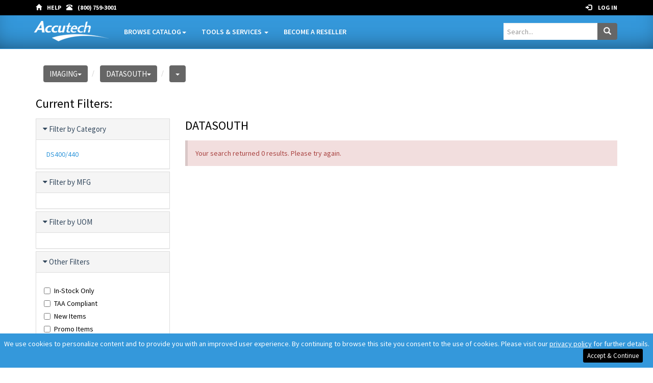

--- FILE ---
content_type: text/html; charset=utf-8
request_url: https://accutechdata.com/Categories/IMAGING/DATASOUTH
body_size: 19178
content:

<!DOCTYPE html>



<html>
<head>
    <title>Accutech: </title>

    <meta charset="utf-8" />
    <meta name="viewport" content="width=device-width, initial-scale=1.0" />
    <meta content="IE=edge,chrome=1" http-equiv="X-UA-Compatible" />
    <meta content="text/html" http-equiv="content-type" />
    <meta name="description" />
    <meta name="keywords" content="/>



    <!--[if lt IE 9]>
        <script src="~/Assets/js/html5shiv.js"></script>
        <script src="/Assets/js/respond.min.js"></script>
        <script src="//cdnjs.cloudflare.com/ajax/libs/modernizr/2.8.3/modernizr.min.js"></script>
    <![endif]-->
    <!-- Custom styles for this template -->
    <link rel="stylesheet" href="//maxcdn.bootstrapcdn.com/bootstrap/3.3.7/css/bootstrap.min.css" integrity="sha384-BVYiiSIFeK1dGmJRAkycuHAHRg32OmUcww7on3RYdg4Va+PmSTsz/K68vbdEjh4u" crossorigin="anonymous">
    <link href="/Assets/plugins/JQueryDataTables/css/jquery.dataTables.min.css" rel="stylesheet" />
    <link href="/Assets/plugins/AngularDataTable/angular-datatables.css" rel="stylesheet" />
    <link href="//code.jquery.com/ui/1.12.1/themes/base/jquery-ui.min.css" rel="stylesheet" />
    <link href="/Assets/css/style.css" rel="stylesheet">
    <link href="/Assets/css/category-2.css" rel="stylesheet">

    <!-- page level header information, i.e. meta, etc. -->
    

    <!-- icons -->
    <link rel="apple-touch-icon-precomposed" sizes="144x144" href="/assets/ico/apple-touch-icon-144-precomposed.png" />
    <link rel="apple-touch-icon-precomposed" sizes="114x114" href="/assets/ico/apple-touch-icon-114-precomposed.png" />
    <link rel="apple-touch-icon-precomposed" sizes="72x72" href="/assets/ico/apple-touch-icon-72-precomposed.png" />
    <link rel="apple-touch-icon-precomposed" href="/ico/apple-touch-icon-57-precomposed.png" />
    <link rel="shortcut icon" href="/assets/ico/favicon-v2.ico" />

    <style>
        .modal-bg {
            position: fixed;
            top: 0;
            left: 0;
            background-color: black;
            z-index: 99;
            opacity: 0.8;
            filter: alpha(opacity=80);
            -moz-opacity: 0.8;
            min-height: 100%;
            width: 100%;
        }

        .loading {
            font-family: Arial;
            font-size: 10pt;
            border: 5px solid #67CFF5;
            width: 200px;
            height: 100px;
            position: fixed;
            background-color: White;
            z-index: 999;
            padding: 10px;
        }

        .modal {
            overflow-y: auto;
        }

        .modal-open {
            overflow: auto;
            overflow-x: hidden;
            padding-right: 0px !important;
        }

        #cookie_banner {
            position: fixed;
            bottom: 0;
            left: 0;
            right: 0;
            background: #3498db;
            color: white;
            padding: 10px 0;
            z-index: 10000;
        }

            #cookie_banner a {
                color: #fff;
                text-decoration: underline;
            }
    </style>
    <script>
        (function(i,s,o,g,r,a,m){i['GoogleAnalyticsObject']=r;i[r]=i[r]||function(){
        (i[r].q=i[r].q||[]).push(arguments)},i[r].l=1*new Date();a=s.createElement(o),
        m=s.getElementsByTagName(o)[0];a.async=1;a.src=g;m.parentNode.insertBefore(a,m)
        })(window,document,'script','https://www.google-analytics.com/analytics.js','ga');

        ga('create', 'UA-42465847-2', 'auto');
        ga('send', 'pageview');
    </script>

    <!-- Global site tag (gtag.js) - Google AdWords: 866722191 -->
    <script async src="https://www.googletagmanager.com/gtag/js?id=AW-866722191"></script>
    <script>
        window.dataLayer = window.dataLayer || [];
        function gtag() { dataLayer.push(arguments); }
        gtag('js', new Date());
        gtag('config', 'AW-866722191');
    </script>

</head>
<body md-no-ink>
    <div class="modal-bg" style="display: none;"></div>
    <div class="loading" style="display: none;" align="center">
        Loading. Please wait.<br />
        <br />
        <img src="/Images/ajax-loader.gif" alt="" />
    </div>
    <input class="hidden" id="UserIdentityIsAuthenticated" />
    <div class="se-pre-on"></div>

    <!-- header -->



<!-- Fixed navbar start -->
<div class="navbar navbar-tshop navbar-fixed-top megamenu no-print" role="navigation">
    <div class="navbar-top">
        <div class="container">
            <div class="row">
                <div class="col-lg-6 col-sm-6 col-xs-6 col-md-6">

                    <div class="pull-left ">
                        <ul class="userMenu ">
                            <li>
                                <a href="/" title="Home Page">
                                    <i class="glyphicon glyphicon-home padding-right-10"></i>
                                </a>
                            </li>
                            <li>
                                <a href="/content/customer-service">
                                    <span class="hidden-xs padding-right-10">HELP</span><i class="glyphicon glyphicon-info-sign hide visible-xs padding-right-10"></i>
                                </a>
                            </li>
                            <li class="phone-number">
                                <a href="callto:+18007593001" title="Call (800)759-3001">
                                    <span> <i class="glyphicon glyphicon-phone-alt padding-right-10"></i></span>
                                    <span class="hidden-xs"> (800) 759-3001 </span>
                                </a>
                            </li>
                        </ul>
                    </div>
                </div>
                <div class="col-lg-6 col-sm-6 col-xs-6 col-md-6">
                    <div class="pull-right">
                        <ul class="userMenu">
                            <li>
                                <a href="/Login?ReturnURL=%2fCategories%2fIMAGING%2fDATASOUTH%3f">
                                    <span><i class="glyphicon glyphicon-log-in padding-right-10"></i></span>
                                    <span class="hidden-xs">Log In</span>
                                </a>
                            </li>
                        </ul>
                    </div>
                </div>
            </div>
        </div>
    </div>
    <!--/.navbar-top-->
    
    <div Class="container">
        <div Class="navbar-header">
            <Button type="button" class="navbar-toggle" data-toggle="modal" data-target=".mini-menu">
                <span Class="sr-only">Toggle navigation</span><span class="icon-bar"></span><span class="icon-bar"></span><span class="icon-bar"></span>
            </Button>

            <!-- mobile only -->
            <div class="pull-right margin-right-10 visible-xs xs-search">
                <form class="navbar-form navbar-right" role="search" action="/Products/Search" method="post" style="padding: 0; margin: 0;">
                    <div class="form-group">
                        <div class="input-group">
                            <input type="text" name="keywords" placeholder="Search..." class="form-control" style="line-height: 42px !important; height: 42px;" />
                            <div class="input-group-btn">
                                <button type="submit" class="btn btn-default" style="height: 40px !important;">
                                    <i class="glyphicon glyphicon-search"></i>
                                </button>
                            </div>
                        </div>
                    </div>
                    <div class="clearfix"></div>
                </form>
            </div>
            
            <a Class="navbar-brand" href="/"> <img src="/assets/img/top-logo-white-transparent.png"  class="img-responsive" style="max-height: 45px;" alt="Accutech"> </a>
        </div>

        <div Class="navbar-collapse collapse">
            <ul Class="nav navbar-nav">
                
<li Class="dropdown megamenu-fullwidth">
    <a data-toggle="dropdown" Class="dropdown-toggle" href="#">
        Browse Catalog<b Class="caret"> </b>
    </a>
    <ul Class="dropdown-menu">
        <li class="megamenu-content">
            <div class="hidden-xs col-xs-12 col-md-3 unstyled noMarginLeft">
                <ul class="unstyled no-margin-left">
                    <li>
                        <h2> Search Products</h2>
                        <form action="/Products/Search" method="post">
                            <div class="form-group required">
                                <label for="ProdSearchKeywords">Keyword(s):</label>
                                <input type="text" class="form-control required" name="keywords" id="ProdSearchKeywords" placeholder="">
                            </div>
                            <button type="submit" class="btn btn-default">Search</button>
                        </form>
                        <div class="margin-top-20">
                            <a class="btn btn-primary" href="/Manufacturer/LineCard">Browse by Manufacturer</a>
                        </div>
                        <div class="margin-top-20">
                            <a class="btn btn-primary" href="/Products/TonerSearch">Toner Finder</a>
                        </div>
                    </li>
                </ul>
            </div>



            <!-- Desktop/Medium nav -->
            <div class="hidden-xs col-sm-9 col-xs-12">
                <div class="topnavmenu padding-left-20">
                    <div class="row">
                        <div class="col-xs-4">
                            <h4>Select a Category</h4>
                            <ul class="nav nav-stacked-alt">
                                        <li class='active'><a href="#nav_8" data-toggle="tab">Tape Media</a></li>
                                        <li ><a href="#nav_41" data-toggle="tab">Data Center &amp; Networking</a></li>
                                        <li ><a href="#nav_40" data-toggle="tab">CD, DVD, BLU-RAY</a></li>
                                        <li ><a href="#nav_21" data-toggle="tab">Data Storage</a></li>
                                        <li ><a href="#nav_18" data-toggle="tab">Office Supplies</a></li>
                                        <li ><a href="#nav_6" data-toggle="tab">Consumer Electronics</a></li>
                                        <li ><a href="#nav_4" data-toggle="tab">Cables &amp; Adapters</a></li>
                                        <li ><a href="#nav_9" data-toggle="tab">Flash Memory</a></li>
                                        <li ><a href="#nav_37" data-toggle="tab">Imaging Supplies</a></li>
                                        <li ><a href="#nav_38" data-toggle="tab">Power Management</a></li>
                                        <li ><a href="#nav_3" data-toggle="tab">AV Products</a></li>

                            </ul>
                        </div>
                        <div class="col-xs-8">
                            <!-- Tab panes -->
                            <div class="tab-content">
                                            <div class="tab-pane" id="nav_8">
                                                <h4>Tape Media Sub-Categories</h4>
                                                
                                                
                                                <ul Class="nav nav-stacked-alt" style="max-height: 475px; overflow: auto;">
                                                    <li><a href="/Categories/TAPE-MEDIA/OPTICAL%20DISC%20ARCHIVE" onclick="$('.se-pre-on').fadeIn('fast');return true;">OPTICAL DISC ARCHIVE</a></li>
                                                    <li><a href="/Categories/TAPE-MEDIA/MIDRANGE-LTO" onclick="$('.se-pre-on').fadeIn('fast');return true;">MIDRANGE - LTO</a></li>
                                                    <li><a href="/Categories/TAPE-MEDIA/ENTERPRISE-3592" onclick="$('.se-pre-on').fadeIn('fast');return true;">ENTERPRISE - 3592</a></li>
                                                    <li><a href="/Categories/TAPE-MEDIA/ENTERPRISE-T10000" onclick="$('.se-pre-on').fadeIn('fast');return true;">ENTERPRISE - T10000</a></li>
                                                    <li><a href="/Categories/TAPE-MEDIA/LEGACY-FORMATS" onclick="$('.se-pre-on').fadeIn('fast');return true;">LEGACY FORMATS</a></li>
                                                    <li><a href="/Categories/TAPE-MEDIA/LABELS" onclick="$('.se-pre-on').fadeIn('fast');return true;">LABELS</a></li>
                                                    <li><a href="/Categories/TAPE-MEDIA/STORAGE-CASE" onclick="$('.se-pre-on').fadeIn('fast');return true;">STORAGE CASE</a></li>
                                                    <li><a href="/Categories/TAPE-MEDIA/pad%20print" onclick="$('.se-pre-on').fadeIn('fast');return true;">PAD PRINT</a></li>
                                                </ul>
                                            </div>
                                            <div class="tab-pane" id="nav_41">
                                                <h4>Data Center &amp; Networking Sub-Categories</h4>
                                                
                                                
                                                <ul Class="nav nav-stacked-alt" style="-webkit-columns: 150px 2; -moz-columns: 150px 2; columns: 150px 2; max-height: 475px; overflow: auto;">
                                                    <li><a href="/Categories/DATA-CENTER-NETWORKING/ADAPTERS" onclick="$('.se-pre-on').fadeIn('fast');return true;">ADAPTERS</a></li>
                                                    <li><a href="/Categories/DATA-CENTER-NETWORKING/CABINETS" onclick="$('.se-pre-on').fadeIn('fast');return true;">CABINETS</a></li>
                                                    <li><a href="/Categories/DATA-CENTER-NETWORKING/HUBS" onclick="$('.se-pre-on').fadeIn('fast');return true;">HUBS</a></li>
                                                    <li><a href="/Categories/DATA-CENTER-NETWORKING/KVM" onclick="$('.se-pre-on').fadeIn('fast');return true;">KVM</a></li>
                                                    <li><a href="/Categories/DATA-CENTER-NETWORKING/OPEN-FRAME-RACKS" onclick="$('.se-pre-on').fadeIn('fast');return true;">OPEN FRAME RACKS</a></li>
                                                    <li><a href="/Categories/DATA-CENTER-NETWORKING/RACK-ACCESSORIES" onclick="$('.se-pre-on').fadeIn('fast');return true;">RACK ACCESSORIES</a></li>
                                                    <li><a href="/Categories/DATA-CENTER-NETWORKING/" onclick="$('.se-pre-on').fadeIn('fast');return true;">RACK ENCLOSURE</a></li>
                                                    <li><a href="/Categories/DATA-CENTER-NETWORKING/RANGE-EXTENDERS" onclick="$('.se-pre-on').fadeIn('fast');return true;">RANGE EXTENDERS</a></li>
                                                </ul>
                                            </div>
                                            <div class="tab-pane" id="nav_40">
                                                <h4>CD, DVD, BLU-RAY Sub-Categories</h4>
                                                
                                                
                                                <ul Class="nav nav-stacked-alt" style="-webkit-columns: 150px 2; -moz-columns: 150px 2; columns: 150px 2; max-height: 475px; overflow: auto;">
                                                    <li><a href="/Categories/CD-DVD-BDR/CD-R" onclick="$('.se-pre-on').fadeIn('fast');return true;">CD-R</a></li>
                                                    <li><a href="/Categories/CD-DVD-BDR/CD-RW" onclick="$('.se-pre-on').fadeIn('fast');return true;">CD-RW</a></li>
                                                    <li><a href="/Categories/CD-DVD-BDR/DVD-R" onclick="$('.se-pre-on').fadeIn('fast');return true;">DVD-R</a></li>
                                                    <li><a href="/Categories/CD-DVD-BDR/DVD-R%20MINI" onclick="$('.se-pre-on').fadeIn('fast');return true;">DVD-R MINI</a></li>
                                                    <li><a href="/Categories/CD-DVD-BDR/DVD-RW" onclick="$('.se-pre-on').fadeIn('fast');return true;">DVD-RW</a></li>
                                                    <li><a href="/Categories/CD-DVD-BDR/DVD-PLUS-RW" onclick="$('.se-pre-on').fadeIn('fast');return true;">DVD+RW</a></li>
                                                    <li><a href="/Categories/CD-DVD-BDR/DVD-PLUS-R" onclick="$('.se-pre-on').fadeIn('fast');return true;">DVD+R</a></li>
                                                    <li><a href="/Categories/CD-DVD-BDR/DVD-PLUS-R-DL" onclick="$('.se-pre-on').fadeIn('fast');return true;">DVD+R DL</a></li>
                                                    <li><a href="/Categories/CD-DVD-BDR/M-DISC" onclick="$('.se-pre-on').fadeIn('fast');return true;">M-DISC</a></li>
                                                    <li><a href="/Categories/CD-DVD-BDR/BLU-RAY" onclick="$('.se-pre-on').fadeIn('fast');return true;">BLU-RAY</a></li>
                                                    <li><a href="/Categories/CD-DVD-BDR/ACCESSORIES" onclick="$('.se-pre-on').fadeIn('fast');return true;">ACCESSORIES</a></li>
                                                    <li><a href="/Categories/CD-DVD-BDR/STORAGE-CASES" onclick="$('.se-pre-on').fadeIn('fast');return true;">STORAGE CASES</a></li>
                                                </ul>
                                            </div>
                                            <div class="tab-pane" id="nav_21">
                                                <h4>Data Storage Sub-Categories</h4>
                                                
                                                
                                                <ul Class="nav nav-stacked-alt" style="-webkit-columns: 150px 2; -moz-columns: 150px 2; columns: 150px 2; max-height: 475px; overflow: auto;">
                                                    <li><a href="/Categories/DATA-STORAGE/ACCESSORIES" onclick="$('.se-pre-on').fadeIn('fast');return true;">ACCESSORIES</a></li>
                                                    <li><a href="/Categories/DATA-STORAGE/Data-Recovery" onclick="$('.se-pre-on').fadeIn('fast');return true;">DATA RECOVERY</a></li>
                                                    <li><a href="/Categories/DATA-STORAGE/EXTERNAL-HDD" onclick="$('.se-pre-on').fadeIn('fast');return true;">EXTERNAL - HDD</a></li>
                                                    <li><a href="/Categories/DATA-STORAGE/INTERNAL-HDD" onclick="$('.se-pre-on').fadeIn('fast');return true;">INTERNAL - HDD</a></li>
                                                    <li><a href="/Categories/DATA-STORAGE/NAS" onclick="$('.se-pre-on').fadeIn('fast');return true;">NETWORK ATTACHED - NAS</a></li>
                                                    <li><a href="/Categories/DATA-STORAGE/QXS" onclick="$('.se-pre-on').fadeIn('fast');return true;">QXS</a></li>
                                                    <li><a href="/Categories/DATA-STORAGE/RAID" onclick="$('.se-pre-on').fadeIn('fast');return true;">RAID</a></li>
                                                    <li><a href="/Categories/DATA-STORAGE/REMOVABLE-STORAGE" onclick="$('.se-pre-on').fadeIn('fast');return true;">REMOVABLE STORAGE</a></li>
                                                    <li><a href="/Categories/DATA-STORAGE/SCALAR" onclick="$('.se-pre-on').fadeIn('fast');return true;">SCALAR</a></li>
                                                    <li><a href="/Categories/DATA-STORAGE/SSD" onclick="$('.se-pre-on').fadeIn('fast');return true;">SOLID STATE - SSD</a></li>
                                                    <li><a href="/Categories/DATA-STORAGE/SUPERLOADER" onclick="$('.se-pre-on').fadeIn('fast');return true;">SUPERLOADER</a></li>
                                                    <li><a href="/Categories/DATA-STORAGE/TAPE-DRIVES" onclick="$('.se-pre-on').fadeIn('fast');return true;">TAPE DRIVES</a></li>
                                                    <li><a href="/Categories/DATA-STORAGE/TAPE-LIBRARIES" onclick="$('.se-pre-on').fadeIn('fast');return true;">TAPE LIBRARIES</a></li>
                                                    <li><a href="/Categories/DATA-STORAGE/XCELLIS" onclick="$('.se-pre-on').fadeIn('fast');return true;">XCELLIS</a></li>
                                                </ul>
                                            </div>
                                            <div class="tab-pane" id="nav_18">
                                                <h4>Office Supplies Sub-Categories</h4>
                                                
                                                
                                                <ul Class="nav nav-stacked-alt" style="-webkit-columns: 150px 2; -moz-columns: 150px 2; columns: 150px 2; max-height: 475px; overflow: auto;">
                                                    <li><a href="/Categories/OFFICE-SUPPLIES/ACCESSORIES" onclick="$('.se-pre-on').fadeIn('fast');return true;">ACCESSORIES</a></li>
                                                    <li><a href="/Categories/OFFICE-SUPPLIES/AIR-PURIFIER" onclick="$('.se-pre-on').fadeIn('fast');return true;">AIR PURIFIER</a></li>
                                                    <li><a href="/Categories/OFFICE-SUPPLIES/CALCULATOR" onclick="$('.se-pre-on').fadeIn('fast');return true;">CALCULATOR</a></li>
                                                    <li><a href="/Categories/OFFICE-SUPPLIES/CANDY" onclick="$('.se-pre-on').fadeIn('fast');return true;">CANDY</a></li>
                                                    <li><a href="/Categories/OFFICE-SUPPLIES/CLEANING-SUPPLIES" onclick="$('.se-pre-on').fadeIn('fast');return true;">CLEANING SUPPLIES</a></li>
                                                    <li><a href="/Categories/OFFICE-SUPPLIES/DESK-ACCESSORIES" onclick="$('.se-pre-on').fadeIn('fast');return true;">DESK ACCESSORIES</a></li>
                                                    <li><a href="/Categories/OFFICE-SUPPLIES/FURNITURE" onclick="$('.se-pre-on').fadeIn('fast');return true;">FURNITURE</a></li>
                                                    <li><a href="/Categories/OFFICE-SUPPLIES/HIGHLAND" onclick="$('.se-pre-on').fadeIn('fast');return true;">HIGHLAND</a></li>
                                                    <li><a href="/Categories/OFFICE-SUPPLIES/LABELS" onclick="$('.se-pre-on').fadeIn('fast');return true;">LABELS</a></li>
                                                    <li><a href="/Categories/OFFICE-SUPPLIES/LAMINATING-ACCESSORIES" onclick="$('.se-pre-on').fadeIn('fast');return true;">LAMINATING ACCESSORIES</a></li>
                                                    <li><a href="/Categories/OFFICE-SUPPLIES/POST-IT" onclick="$('.se-pre-on').fadeIn('fast');return true;">POST-IT</a></li>
                                                    <li><a href="/Categories/OFFICE-SUPPLIES/SCOTCH" onclick="$('.se-pre-on').fadeIn('fast');return true;">SCOTCH</a></li>
                                                    <li><a href="/Categories/OFFICE-SUPPLIES/STORAGE-CONTAINERS" onclick="$('.se-pre-on').fadeIn('fast');return true;">STORAGE CONTAINERS</a></li>
                                                </ul>
                                            </div>
                                            <div class="tab-pane" id="nav_6">
                                                <h4>Consumer Electronics Sub-Categories</h4>
                                                
                                                
                                                <ul Class="nav nav-stacked-alt" style="-webkit-columns: 150px 2; -moz-columns: 150px 2; columns: 150px 2; max-height: 475px; overflow: auto;">
                                                    <li><a href="/Categories/CONSUMER-ELECTRONICS/BLUETOOTH" onclick="$('.se-pre-on').fadeIn('fast');return true;">BLUETOOTH</a></li>
                                                    <li><a href="/Categories/CONSUMER-ELECTRONICS/CD-DVD-BD-READER-WRITER" onclick="$('.se-pre-on').fadeIn('fast');return true;">CD/DVD/BD READER WRITER</a></li>
                                                    <li><a href="/Categories/CONSUMER-ELECTRONICS/COMPUTER-ACCESSORIES" onclick="$('.se-pre-on').fadeIn('fast');return true;">COMPUTER ACCESSORIES</a></li>
                                                    <li><a href="/Categories/CONSUMER-ELECTRONICS/COMPUTER-BAGS" onclick="$('.se-pre-on').fadeIn('fast');return true;">COMPUTER BAGS</a></li>
                                                    <li><a href="/Categories/CONSUMER-ELECTRONICS/GAMING" onclick="$('.se-pre-on').fadeIn('fast');return true;">GAMING</a></li>
                                                    <li><a href="/Categories/CONSUMER-ELECTRONICS/HEADPHONES" onclick="$('.se-pre-on').fadeIn('fast');return true;">HEADPHONES</a></li>
                                                    <li><a href="/Categories/CONSUMER-ELECTRONICS/MONITOR" onclick="$('.se-pre-on').fadeIn('fast');return true;">MONITOR</a></li>
                                                    <li><a href="/Categories/CONSUMER-ELECTRONICS/PHONE-TABLET-CASES" onclick="$('.se-pre-on').fadeIn('fast');return true;">PHONE/TABLET CASES</a></li>
                                                    <li><a href="/Categories/CONSUMER-ELECTRONICS/PHONES" onclick="$('.se-pre-on').fadeIn('fast');return true;">PHONES</a></li>
                                                    <li><a href="/Categories/CONSUMER-ELECTRONICS/POWERBANK" onclick="$('.se-pre-on').fadeIn('fast');return true;">POWERBANK</a></li>
                                                    <li><a href="/Categories/CONSUMER-ELECTRONICS/PROJECTORS" onclick="$('.se-pre-on').fadeIn('fast');return true;">PROJECTORS</a></li>
                                                    <li><a href="/Categories/CONSUMER-ELECTRONICS/SOFTWARE" onclick="$('.se-pre-on').fadeIn('fast');return true;">SOFTWARE</a></li>
                                                    <li><a href="/Categories/CONSUMER-ELECTRONICS/TABLET,NETBOOK" onclick="$('.se-pre-on').fadeIn('fast');return true;">TABLET/NETBOOK</a></li>
                                                    <li><a href="/Categories/CONSUMER-ELECTRONICS/TV" onclick="$('.se-pre-on').fadeIn('fast');return true;">TV</a></li>
                                                </ul>
                                            </div>
                                            <div class="tab-pane" id="nav_4">
                                                <h4>Cables &amp; Adapters Sub-Categories</h4>
                                                
                                                
                                                <ul Class="nav nav-stacked-alt" style="-webkit-columns: 100px 3; -moz-columns: 100px 3; columns: 100px 3; max-height: 475px; overflow: auto;">
                                                    <li><a href="/Categories/CABLES-AND-ADAPTERS/ACCESSORIES" onclick="$('.se-pre-on').fadeIn('fast');return true;">ACCESSORIES</a></li>
                                                    <li><a href="/Categories/CABLES-AND-ADAPTERS/ADAPTER" onclick="$('.se-pre-on').fadeIn('fast');return true;">ADAPTER</a></li>
                                                    <li><a href="/Categories/CABLES-AND-ADAPTERS/APPLE" onclick="$('.se-pre-on').fadeIn('fast');return true;">APPLE</a></li>
                                                    <li><a href="/Categories/CABLES-AND-ADAPTERS/AUDIO" onclick="$('.se-pre-on').fadeIn('fast');return true;">AUDIO</a></li>
                                                    <li><a href="/Categories/CABLES-AND-ADAPTERS/CGA,EGA,VGA,SVGA" onclick="$('.se-pre-on').fadeIn('fast');return true;">CGA/EGA/VGA/SVGA</a></li>
                                                    <li><a href="/Categories/CABLES-AND-ADAPTERS/COAXIAL" onclick="$('.se-pre-on').fadeIn('fast');return true;">COAXIAL</a></li>
                                                    <li><a href="/Categories/CABLES-AND-ADAPTERS/CONNECTORS" onclick="$('.se-pre-on').fadeIn('fast');return true;">CONNECTORS</a></li>
                                                    <li><a href="/Categories/CABLES-AND-ADAPTERS/DISPLAY-EMULATOR" onclick="$('.se-pre-on').fadeIn('fast');return true;">DISPLAY EMULATOR</a></li>
                                                    <li><a href="/Categories/CABLES-AND-ADAPTERS/DISPLAY-PORT" onclick="$('.se-pre-on').fadeIn('fast');return true;">DISPLAY PORT</a></li>
                                                    <li><a href="/Categories/CABLES-AND-ADAPTERS/DVI" onclick="$('.se-pre-on').fadeIn('fast');return true;">DVI</a></li>
                                                    <li><a href="/Categories/CABLES-AND-ADAPTERS/ETHERNET%20CABLE" onclick="$('.se-pre-on').fadeIn('fast');return true;">ETHERNET CABLE</a></li>
                                                    <li><a href="/Categories/CABLES-AND-ADAPTERS/FIBER-OPTIC" onclick="$('.se-pre-on').fadeIn('fast');return true;">FIBER OPTIC</a></li>
                                                    <li><a href="/Categories/CABLES-AND-ADAPTERS/FIREWIRE" onclick="$('.se-pre-on').fadeIn('fast');return true;">FIREWIRE</a></li>
                                                    <li><a href="/Categories/CABLES-AND-ADAPTERS/HDMI" onclick="$('.se-pre-on').fadeIn('fast');return true;">HDMI</a></li>
                                                    <li><a href="/Categories/CABLES-AND-ADAPTERS/" onclick="$('.se-pre-on').fadeIn('fast');return true;">MICRO USB</a></li>
                                                    <li><a href="/Categories/CABLES-AND-ADAPTERS/MULTI" onclick="$('.se-pre-on').fadeIn('fast');return true;">MULTI</a></li>
                                                    <li><a href="/Categories/CABLES-AND-ADAPTERS/NETWORKING" onclick="$('.se-pre-on').fadeIn('fast');return true;">NETWORKING</a></li>
                                                    <li><a href="/Categories/CABLES-AND-ADAPTERS/POWER-CABLE" onclick="$('.se-pre-on').fadeIn('fast');return true;">POWER CABLE</a></li>
                                                    <li><a href="/Categories/CABLES-AND-ADAPTERS/PRINTER" onclick="$('.se-pre-on').fadeIn('fast');return true;">PRINTER</a></li>
                                                    <li><a href="/Categories/CABLES-AND-ADAPTERS/SAS" onclick="$('.se-pre-on').fadeIn('fast');return true;">SAS</a></li>
                                                    <li><a href="/Categories/CABLES-AND-ADAPTERS/SPLITTER" onclick="$('.se-pre-on').fadeIn('fast');return true;">SPLITTER</a></li>
                                                    <li><a href="/Categories/CABLES-AND-ADAPTERS/T1" onclick="$('.se-pre-on').fadeIn('fast');return true;">T1</a></li>
                                                    <li><a href="/Categories/CABLES-AND-ADAPTERS/Thunderbolt" onclick="$('.se-pre-on').fadeIn('fast');return true;">THUNDERBOLT</a></li>
                                                    <li><a href="/Categories/CABLES-AND-ADAPTERS/USB" onclick="$('.se-pre-on').fadeIn('fast');return true;">USB</a></li>
                                                    <li><a href="/Categories/CABLES-AND-ADAPTERS/USB-C" onclick="$('.se-pre-on').fadeIn('fast');return true;">USB-C</a></li>
                                                    <li><a href="/Categories/CABLES-AND-ADAPTERS/USB,SERIAL" onclick="$('.se-pre-on').fadeIn('fast');return true;">USB/SERIAL</a></li>
                                                    <li><a href="/Categories/CABLES-AND-ADAPTERS/VGA" onclick="$('.se-pre-on').fadeIn('fast');return true;">VGA</a></li>
                                                </ul>
                                            </div>
                                            <div class="tab-pane" id="nav_9">
                                                <h4>Flash Memory Sub-Categories</h4>
                                                
                                                
                                                <ul Class="nav nav-stacked-alt" style="-webkit-columns: 150px 2; -moz-columns: 150px 2; columns: 150px 2; max-height: 475px; overflow: auto;">
                                                    <li><a href="/Categories/FLASH-MEMORY/CFEXPRESS%20TYPE%20A" onclick="$('.se-pre-on').fadeIn('fast');return true;">CFEXPRESS TYPE A</a></li>
                                                    <li><a href="/Categories/FLASH-MEMORY/CFEXPRESS%20TYPE%20B" onclick="$('.se-pre-on').fadeIn('fast');return true;">CFEXPRESS TYPE B</a></li>
                                                    <li><a href="/Categories/FLASH-MEMORY/SXS%20PRO+" onclick="$('.se-pre-on').fadeIn('fast');return true;">SXS PRO+</a></li>
                                                    <li><a href="/Categories/FLASH-MEMORY/MICRO-SD" onclick="$('.se-pre-on').fadeIn('fast');return true;">MICRO SD</a></li>
                                                    <li><a href="/Categories/FLASH-MEMORY/SDHC" onclick="$('.se-pre-on').fadeIn('fast');return true;">SDHC</a></li>
                                                    <li><a href="/Categories/FLASH-MEMORY/SDHC-UHS-I" onclick="$('.se-pre-on').fadeIn('fast');return true;">SDHC UHS-I</a></li>
                                                    <li><a href="/Categories/FLASH-MEMORY/SDHC-UHS-II" onclick="$('.se-pre-on').fadeIn('fast');return true;">SDHC UHS-II</a></li>
                                                    <li><a href="/Categories/FLASH-MEMORY/MICRO-SDHC" onclick="$('.se-pre-on').fadeIn('fast');return true;">MICRO SDHC</a></li>
                                                    <li><a href="/Categories/FLASH-MEMORY/MICRO-SDHC-UHS-I" onclick="$('.se-pre-on').fadeIn('fast');return true;">MICRO SDHC UHS-I</a></li>
                                                    <li><a href="/Categories/FLASH-MEMORY/MICRO-SDXC" onclick="$('.se-pre-on').fadeIn('fast');return true;">MICRO SDXC</a></li>
                                                    <li><a href="/Categories/FLASH-MEMORY/MICRO-SDXC-UHS-I" onclick="$('.se-pre-on').fadeIn('fast');return true;">MICRO SDXC UHS-I</a></li>
                                                    <li><a href="/Categories/FLASH-MEMORY/MICRO-SDXC-UHS-II" onclick="$('.se-pre-on').fadeIn('fast');return true;">MICRO SDXC UHS-II</a></li>
                                                    <li><a href="/Categories/FLASH-MEMORY/SDXC" onclick="$('.se-pre-on').fadeIn('fast');return true;">SDXC</a></li>
                                                    <li><a href="/Categories/FLASH-MEMORY/SDXC-UHS-I" onclick="$('.se-pre-on').fadeIn('fast');return true;">SDXC UHS-I</a></li>
                                                    <li><a href="/Categories/FLASH-MEMORY/SDX-%20UHS-II" onclick="$('.se-pre-on').fadeIn('fast');return true;">SDXC UHS-II</a></li>
                                                    <li><a href="/Categories/FLASH-MEMORY/SXS-1" onclick="$('.se-pre-on').fadeIn('fast');return true;">SXS-1</a></li>
                                                    <li><a href="/Categories/FLASH-MEMORY/XQD" onclick="$('.se-pre-on').fadeIn('fast');return true;">XQD</a></li>
                                                    <li><a href="/Categories/FLASH-MEMORY/COMPACTFLASH-CARD" onclick="$('.se-pre-on').fadeIn('fast');return true;">COMPACTFLASH CARD</a></li>
                                                    <li><a href="/Categories/FLASH-MEMORY/CFAST" onclick="$('.se-pre-on').fadeIn('fast');return true;">CFAST</a></li>
                                                    <li><a href="/Categories/FLASH-MEMORY/USB-THUMB-DRIVES" onclick="$('.se-pre-on').fadeIn('fast');return true;">USB THUMB DRIVES</a></li>
                                                    <li><a href="/Categories/FLASH-MEMORY/READER" onclick="$('.se-pre-on').fadeIn('fast');return true;">READER</a></li>
                                                </ul>
                                            </div>
                                            <div class="tab-pane" id="nav_37">
                                                <h4>Imaging Supplies Sub-Categories</h4>
                                                
                                                
                                                <ul Class="nav nav-stacked-alt" style="-webkit-columns: 100px 3; -moz-columns: 100px 3; columns: 100px 3; max-height: 475px; overflow: auto;">
                                                    <li><a href="/Categories/IMAGING/BROTHER" onclick="$('.se-pre-on').fadeIn('fast');return true;">BROTHER</a></li>
                                                    <li><a href="/Categories/IMAGING/CANON" onclick="$('.se-pre-on').fadeIn('fast');return true;">CANON</a></li>
                                                    <li><a href="/Categories/IMAGING/COPYSTAR" onclick="$('.se-pre-on').fadeIn('fast');return true;">COPYSTAR</a></li>
                                                    <li><a href="/Categories/IMAGING/DELL" onclick="$('.se-pre-on').fadeIn('fast');return true;">DELL</a></li>
                                                    <li><a href="/Categories/IMAGING/EPSON" onclick="$('.se-pre-on').fadeIn('fast');return true;">EPSON</a></li>
                                                    <li><a href="/Categories/IMAGING/GESTETNER" onclick="$('.se-pre-on').fadeIn('fast');return true;">GESTETNER</a></li>
                                                    <li><a href="/Categories/IMAGING/HP" onclick="$('.se-pre-on').fadeIn('fast');return true;">HP</a></li>
                                                    <li><a href="/Categories/IMAGING/IBM-PRINT" onclick="$('.se-pre-on').fadeIn('fast');return true;">IBM PRINT</a></li>
                                                    <li><a href="/Categories/IMAGING/IMAGISTICS" onclick="$('.se-pre-on').fadeIn('fast');return true;">IMAGISTICS</a></li>
                                                    <li><a href="/Categories/IMAGING/INFOPRINT" onclick="$('.se-pre-on').fadeIn('fast');return true;">INFOPRINT</a></li>
                                                    <li><a href="/Categories/IMAGING/KONICA-MINOLTA" onclick="$('.se-pre-on').fadeIn('fast');return true;">KONICA MINOLTA</a></li>
                                                    <li><a href="/Categories/IMAGING/KYOCERA" onclick="$('.se-pre-on').fadeIn('fast');return true;">KYOCERA</a></li>
                                                    <li><a href="/Categories/IMAGING/LANIER" onclick="$('.se-pre-on').fadeIn('fast');return true;">LANIER</a></li>
                                                    <li><a href="/Categories/IMAGING/LEXMARK" onclick="$('.se-pre-on').fadeIn('fast');return true;">LEXMARK</a></li>
                                                    <li><a href="/Categories/IMAGING/MINOLTA" onclick="$('.se-pre-on').fadeIn('fast');return true;">MINOLTA</a></li>
                                                    <li><a href="/Categories/IMAGING/MINOLTA-QMS" onclick="$('.se-pre-on').fadeIn('fast');return true;">MINOLTA-QMS</a></li>
                                                    <li><a href="/Categories/IMAGING/MITA" onclick="$('.se-pre-on').fadeIn('fast');return true;">MITA</a></li>
                                                    <li><a href="/Categories/IMAGING/MURATEC" onclick="$('.se-pre-on').fadeIn('fast');return true;">MURATEC</a></li>
                                                    <li><a href="/Categories/IMAGING/OKIDATA" onclick="$('.se-pre-on').fadeIn('fast');return true;">OKIDATA</a></li>
                                                    <li><a href="/Categories/IMAGING/PANASONIC" onclick="$('.se-pre-on').fadeIn('fast');return true;">PANASONIC</a></li>
                                                    <li><a href="/Categories/IMAGING/PITNEY-BOWES" onclick="$('.se-pre-on').fadeIn('fast');return true;">PITNEY BOWES</a></li>
                                                    <li><a href="/Categories/IMAGING/PRINTRONIX" onclick="$('.se-pre-on').fadeIn('fast');return true;">PRINTRONIX</a></li>
                                                    <li><a href="/Categories/IMAGING/QMS" onclick="$('.se-pre-on').fadeIn('fast');return true;">QMS</a></li>
                                                    <li><a href="/Categories/IMAGING/RICOH" onclick="$('.se-pre-on').fadeIn('fast');return true;">RICOH</a></li>
                                                    <li><a href="/Categories/IMAGING/SAMSUNG" onclick="$('.se-pre-on').fadeIn('fast');return true;">SAMSUNG</a></li>
                                                    <li><a href="/Categories/IMAGING/SAVIN" onclick="$('.se-pre-on').fadeIn('fast');return true;">SAVIN</a></li>
                                                    <li><a href="/Categories/IMAGING/SHARP" onclick="$('.se-pre-on').fadeIn('fast');return true;">SHARP</a></li>
                                                    <li><a href="/Categories/IMAGING/SOURCE-TECHNOLOGIES" onclick="$('.se-pre-on').fadeIn('fast');return true;">SOURCE TECHNOLOGIES</a></li>
                                                    <li><a href="/Categories/IMAGING/TEKTRONIX" onclick="$('.se-pre-on').fadeIn('fast');return true;">TEKTRONIX</a></li>
                                                    <li><a href="/Categories/IMAGING/TOSHIBA" onclick="$('.se-pre-on').fadeIn('fast');return true;">TOSHIBA</a></li>
                                                    <li><a href="/Categories/IMAGING/XEROX" onclick="$('.se-pre-on').fadeIn('fast');return true;">XEROX</a></li>
                                                </ul>
                                            </div>
                                            <div class="tab-pane" id="nav_38">
                                                <h4>Power Management Sub-Categories</h4>
                                                
                                                
                                                <ul Class="nav nav-stacked-alt" style="-webkit-columns: 150px 2; -moz-columns: 150px 2; columns: 150px 2; max-height: 475px; overflow: auto;">
                                                    <li><a href="/Categories/POWER-MANAGEMENT/ACCESSORIES" onclick="$('.se-pre-on').fadeIn('fast');return true;">ACCESSORIES</a></li>
                                                    <li><a href="/Categories/POWER-MANAGEMENT/BATTERIES" onclick="$('.se-pre-on').fadeIn('fast');return true;">BATTERIES</a></li>
                                                    <li><a href="/Categories/POWER-MANAGEMENT/EXTENSION-CORDS" onclick="$('.se-pre-on').fadeIn('fast');return true;">EXTENSION CORDS</a></li>
                                                    <li><a href="/Categories/POWER-MANAGEMENT/INVERTORS" onclick="$('.se-pre-on').fadeIn('fast');return true;">INVERTERS</a></li>
                                                    <li><a href="/Categories/POWER-MANAGEMENT/MOBILE-POWER" onclick="$('.se-pre-on').fadeIn('fast');return true;">MOBILE POWER</a></li>
                                                    <li><a href="/Categories/POWER-MANAGEMENT/PDU" onclick="$('.se-pre-on').fadeIn('fast');return true;">PDU</a></li>
                                                    <li><a href="/Categories/POWER-MANAGEMENT/POWER-SUPPLY" onclick="$('.se-pre-on').fadeIn('fast');return true;">POWER SUPPLY</a></li>
                                                    <li><a href="/Categories/POWER-MANAGEMENT/REPLACEMENT-BATTERIES" onclick="$('.se-pre-on').fadeIn('fast');return true;">REPLACEMENT BATTERIES</a></li>
                                                    <li><a href="/Categories/POWER-MANAGEMENT/SERVICE" onclick="$('.se-pre-on').fadeIn('fast');return true;">SERVICE</a></li>
                                                    <li><a href="/Categories/POWER-MANAGEMENT/SURGE-PROTECTOR" onclick="$('.se-pre-on').fadeIn('fast');return true;">SURGE PROTECTORS</a></li>
                                                    <li><a href="/Categories/POWER-MANAGEMENT/UPS" onclick="$('.se-pre-on').fadeIn('fast');return true;">UPS</a></li>
                                                    <li><a href="/Categories/POWER-MANAGEMENT/USB-AC-CHARGING" onclick="$('.se-pre-on').fadeIn('fast');return true;">USB/AC CHARGING</a></li>
                                                    <li><a href="/Categories/POWER-MANAGEMENT/WARRANTY" onclick="$('.se-pre-on').fadeIn('fast');return true;">WARRANTY</a></li>
                                                </ul>
                                            </div>
                                            <div class="tab-pane" id="nav_3">
                                                <h4>AV Products Sub-Categories</h4>
                                                
                                                
                                                <ul Class="nav nav-stacked-alt" style="max-height: 475px; overflow: auto;">
                                                    <li><a href="/Categories/AV-PRODUCTS/CASSETTE,MICROCASSETTE" onclick="$('.se-pre-on').fadeIn('fast');return true;">CASSETTE/MICROCASSETTE</a></li>
                                                    <li><a href="/Categories/AV-PRODUCTS/DIGITAL-AUDIO" onclick="$('.se-pre-on').fadeIn('fast');return true;">DIGITAL AUDIO</a></li>
                                                    <li><a href="/Categories/AV-PRODUCTS/DIGITAL-VIDEO" onclick="$('.se-pre-on').fadeIn('fast');return true;">DIGITAL VIDEO</a></li>
                                                    <li><a href="/Categories/AV-PRODUCTS/VHS,SUPER-VHS,VHS-C" onclick="$('.se-pre-on').fadeIn('fast');return true;">VHS/SUPER VHS/VHS-C</a></li>
                                                    <li><a href="/Categories/AV-PRODUCTS/XDCAM" onclick="$('.se-pre-on').fadeIn('fast');return true;">XDCAM</a></li>
                                                </ul>
                                            </div>

                            </div>
                            <!-- /.tab content -->
                        </div>
                    </div>
                </div>
            </div>

            <!-- Mobile XS nav -->
            <div class="visible-xs col-xs-12">
                <div class="topnavmenu">
                    <div class="row">
                        <div class="col-xs-12">
                            <ul class="nav nav-stacked-alt">

                                <li>--</li>
                                <li><a href="/Manufacturer/LineCard">Browse by Manufacturer</a></li>
                                <li><a href="/Products/TonerSearch">Toner Finder</a></li>
                            </ul>
                        </div>
                    </div>
                </div>
            </div>
        </li>
    </ul>
</li>


                <li Class="dropdown megamenu-fullwidth documents-dropdown">
                    <a href="#" class="dropdown-toggle" data-toggle="dropdown">
                        Tools & Services <b class="caret"></b>
                    </a>
                    <ul class="dropdown-menu">
                        <li Class="megamenu-content">
                            <ul Class="hidden-xs col-xs-12 col-md-12 unstyled noMarginLeft">
                                <li>
                                    <div class="row">
                                        <div class="col-md-3 col-sm-6 no-margin">
                                            <div class="item-service-sm text-center">
                                                <p class="sm"><a href="/content/barcode-labeling-service" class="white"><i class="fa fa-barcode service-icon-sm"></i><br>Barcode Labeling</a></p>
                                            </div>
                                        </div>
                                        <div class="col-md-3 col-sm-6 no-margin">
                                            <div class="item-service-sm text-center">
                                                <p class="sm"><a href="/content/custom-toner-labeling" class="white"><i class="fa fa-tag service-icon-sm"></i><br>Toner Labeling</a></p>
                                            </div>
                                        </div>
                                        <div class="col-md-3 col-sm-6 no-margin">
                                            <div class="item-service-sm text-center">
                                                <p class="sm"><a href="/content/drop-ship-service" class="white"><i class="fa fa-truck service-icon-sm"></i><br>Drop-Ship Service</a></p>
                                            </div>
                                        </div>
                                        <div class="col-md-3 col-sm-6 no-margin">
                                            <div class="item-service-sm text-center">
                                                <p class="sm"><a href="/content/distribution-network" class="white"><i class="fa fa-map-marker service-icon-sm"></i><br>Distribution Network</a></p>
                                            </div>
                                        </div>
                                        <div class="col-md-3 col-sm-6 no-margin">
                                            <div class="item-service-sm text-center">
                                                <p class="sm"><a href="/content/business-integration" class="white"><i class="fa fa-code service-icon-sm"></i><br>Business Integration</a></p>
                                            </div>
                                        </div>
                                        <div class="col-md-3 col-sm-6 no-margin">
                                            <div class="item-service-sm text-center">
                                                <p class="sm"><a href="/content/sales-support" class="white"><i class="fa fa-user-plus service-icon-sm"></i><br>Sales Support</a></p>
                                            </div>
                                        </div>
                                        <div class="col-md-3 col-sm-6 no-margin">
                                            <div class="item-service-sm text-center">
                                                <p class="sm"><a href="/content/customer-service" class="white"><i class="fa fa-life-ring service-icon-sm"></i><br>Customer Service</a></p>
                                            </div>
                                        </div>
                                        <div class="col-md-3 col-sm-6 no-margin">
                                            <div class="item-service-sm text-center">
                                                <p class="sm"><a href="/marketing" class="white"><i class="fa fa-lightbulb-o service-icon-sm"></i><br>Marketing Tools</a></p>
                                            </div>
                                        </div>

                                    </div>
                                </li>
                            </ul>

                            <!-- Mobile XS nav -->
                            <div class="visible-xs col-xs-12">
                                <div class="topnavmenu">
                                    <div class="row">
                                        <div class="col-xs-12">
                                            <ul class="fa-ul large nav nav-stacked-alt ">
                                                <li><a href="/content/barcode-labeling-service"><i class="fa-li fa fa-barcode"></i> Barcode Labeling</a></li>
                                                <li><a href="/content/custom-toner-labeling"><i class="fa-li fa fa-tag"></i> Toner Labeling</a></li>
                                                <li><a href="/content/drop-ship-service"><i class="fa-li fa fa-truck"></i> Drop-Ship Service</a></li>
                                                <li><a href="/content/distribution-network"><i class="fa-li fa fa-map-marker"></i> Distribution Network</a></li>
                                                <li><a href="/content/business-integration"><i class="fa-li fa fa-code"></i> Business Integration</a></li>
                                                <li><a href="/content/sales-support"><i class="fa-li fa fa-user-plus"></i> Sales Support</a></li>
                                                <li><a href="/content/customer-service"><i class="fa-li fa fa-life-ring"></i> Customer Service</a></li>
                                                <li><a href="/marketing"><i class="fa-li fa fa-lightbulb-o"></i> Marketing Tools</a></li>
                                            </ul>
                                        </div>
                                    </div>
                                </div>
                            </div>
                        </li>
                    </ul>
                </li>
                <li>
                    <a class="navImportant" href="/content/reseller">
                        Become A Reseller
                    </a>
                </li>

            </ul>

            <!-- this part for mobile -->
            <div Class="search-box static-search  w100 hidden-lg hidden-md hidden-sm navbar-formbox navbar-right">
                <div style = "clear:both" ></div>
                <form id="search-form" method="POST" action="/Products/Search" role="search" Class="navbar-form">
                    <div Class="input-group">
                        <input type = "text" style="padding:6px 6px;" name="keywords" placeholder="Search..."
                               Class="form-control" value="">
                        <div Class="input-group-btn">
                            <Button type = "submit" Class="btn btn-default">
                                <i Class="glyphicon glyphicon-search"></i>
                            </Button>
                        </div>
                    </div>
                </form>

                <div Class="input-group hide">
                    <Button Class="btn btn-nobg" type="button"><i class="fa fa-search"> </i></Button>
                </div>
                <!-- /input-group -->
            </div>

            <!--- this part will be hidden for mobile version -->
            <div Class="nav navbar-nav navbar-right hidden-xs">
                <div Class="search-box static-search pull-right">

                    <form id="search-form" method="POST" action="/products/search" role="search" Class="navbar-form">
                        <div Class="input-group">
                            <input type = "text" style="padding:6px 6px;" name="keywords" placeholder="Search..."
                                   Class="form-control" value="">

                            <div Class="input-group-btn">
                                <Button type = "submit" Class="btn btn-default">
                                    <i Class="glyphicon glyphicon-search"></i>
                                </Button>
                            </div>
                        </div>
                    </form>
                    <!-- /input-group -->
                </div>
                <!--/.search-box -->
            </div>
            <!--/.navbar-nav hidden-xs-->
        </div>
        <!--/.nav-collapse -->
    </div>
    <!--/.container -->
</div>
<!-- /.Fixed navbar  -->

<!-- modal small menu -->
<div class="modal fade no-print mini-menu" tabindex="-1" role="dialog" id="mini-menu" aria-labelledby="mini-menu" data-backdrop="true" data-keyboard="true">
    <div class="modal-dialog">
        <div class="modal-content">
            <div class="panel-group" id="mini-menu-accordion" role="tablist" aria-multiselectable="true">

                <div class="panel panel-default">
                    <div class="panel-heading" role="tab" id="heading2">
                        <h4 class="panel-title">
                            <a role="button" data-toggle="collapse" data-parent="#mini-menu-accordion" href="#collapseBrowseCatalog" aria-expanded="false" aria-controls="collapseBrowseCatalog">
                                BROWSE CATALOG
                                <span class="pull-left">
                                    <i class="fa fa-caret-right"></i>&nbsp;
                                </span>
                            </a>
                        </h4>
                    </div>
                    <div id="collapseBrowseCatalog" class="panel-collapse collapse" role="tabpanel" aria-labelledby="heading2">
                        <div class="panel-body">
                            <div class="topnavmenu">
                                <div class="row">
                                    <div class="col-xs-12">
                                        <ul class="nav nav-stacked-alt">
                                                <li><a href="/Categories/Tape-Media">Tape Media</a></li>
                                                <li><a href="/Categories/CD-DVD-BDR">CD, DVD, BLU-RAY</a></li>
                                                <li><a href="/Categories/DATA-CENTER-NETWORKING">Data Center &amp; Networking</a></li>
                                                <li><a href="/Categories/Data-Storage">Data Storage</a></li>
                                                <li><a href="/Categories/Office-Supplies">Office Supplies</a></li>
                                                <li><a href="/Categories/Consumer-Electronics">Consumer Electronics</a></li>
                                                <li><a href="/Categories/Cables-and-Adapters">Cables &amp; Adapters</a></li>
                                                <li><a href="/Categories/Flash-Memory">Flash Memory</a></li>
                                                <li><a href="/Categories/Imaging">Imaging Supplies</a></li>
                                                <li><a href="/Categories/Power-Management">Power Management</a></li>
                                                <li><a href="/Categories/AV-Products">AV Products</a></li>
                                        </ul>
                                    </div>
                                </div>
                            </div>
                        </div>
                    </div>
                </div>

                <div class="panel panel-default">
                    <div class="panel-heading" role="tab" id="heading3">
                        <h4 class="panel-title">
                            <a role="button" data-toggle="collapse" data-parent="#mini-menu-accordion" href="#collapseTools" aria-expanded="false" aria-controls="collapseTools">
                                TOOLS &amp; SERVICES
                                <span class="pull-left">
                                    <i class="fa fa-caret-right"></i>&nbsp;
                                </span>
                            </a>
                        </h4>
                    </div>
                    <div id="collapseTools" class="panel-collapse collapse" role="tabpanel" aria-labelledby="heading3">
                        <div class="panel-body">
                            <div class="topnavmenu">
                                <div class="row">
                                    <div class="col-xs-12">
                                        <ul class="nav nav-stacked-alt">
                                            <li><a style="color:dimgrey" href="/returns">Request a Return</a></li>
                                            <li><a style="color:dimgrey" href="/MyAccount">Account Settings</a></li>
                                            <li><a style="color:dimgrey" href="/catalog-feed-request">Request a Catalog Feed</a></li>
                                            <li><a style="color:dimgrey" href="/pricebook-builder">Build a Catalog</a></li>
                                            <li><a href="/content/barcode-labeling-service"><i class="fa-li fa-barcode"></i> Barcode Labeling</a></li>
                                            <li><a href="/content/custom-toner-labeling"><i class="fa-li fa-tag"></i> Toner Labeling</a></li>
                                            <li><a href="/content/drop-ship-service"><i class="fa-li fa-truck"></i> Drop-Ship Service</a></li>
                                            <li><a href="/content/distribution-network"><i class="fa-li fa-map-marker"></i> Distribution Network</a></li>
                                            <li><a href="/content/business-integration"><i class="fa-li fa-code"></i> Business Integration</a></li>
                                            <li><a href="/content/sales-support"><i class="fa-li fa-user-plus"></i> Sales Support</a></li>
                                            <li><a href="/content/customer-service"><i class="fa-li fa-life-ring"></i> Customer Service</a></li>
                                            <li><a href="/marketing"><i class="fa-li fa-lightbulb-o"></i> Marketing Tools</a></li>
                                        </ul>
                                    </div>
                                </div>
                            </div>
                        </div>
                    </div>
                </div>
            </div>
        </div>
    </div>
</div>

    <!-- body -->
    <div id="bodyDiv" class="content-wrapper headerOffset">
        



<div class="container main-container">
    <!-- Main component call to action -->
    <form method="post" action="/Categories/IMAGING/DATASOUTH" id="myform">
        <div class="row">
            <div class="breadcrumbDiv col-lg-12">
                <ul class="breadcrumb">
                    <li>
                        <div class="btn-group">
                            <button type="button" class="btn btn-default dropdown-toggle" data-toggle="dropdown" aria-haspopup="true" aria-expanded="false">
                                <span id="ig-description">IMAGING</span><span class="caret"></span>
                            </button>
                            <ul class="dropdown-menu" id="ig-list">
                                    <li><a href="/Categories/Tape-Media" data-url="/Categories/Tape-Media" >Tape Media</a></li>
                                    <li><a href="/Categories/DATA-CENTER-NETWORKING" data-url="/Categories/DATA-CENTER-NETWORKING" >Data Center &amp; Networking</a></li>
                                    <li><a href="/Categories/CD-DVD-BDR" data-url="/Categories/CD-DVD-BDR" >CD, DVD, BLU-RAY</a></li>
                                    <li><a href="/Categories/Data-Storage" data-url="/Categories/Data-Storage" >Data Storage</a></li>
                                    <li><a href="/Categories/Office-Supplies" data-url="/Categories/Office-Supplies" >Office Supplies</a></li>
                                    <li><a href="/Categories/Consumer-Electronics" data-url="/Categories/Consumer-Electronics" >Consumer Electronics</a></li>
                                    <li><a href="/Categories/Cables-and-Adapters" data-url="/Categories/Cables-and-Adapters" >Cables &amp; Adapters</a></li>
                                    <li><a href="/Categories/Flash-Memory" data-url="/Categories/Flash-Memory" >Flash Memory</a></li>
                                    <li><a href="/Categories/Imaging" data-url="/Categories/Imaging" >Imaging Supplies</a></li>
                                    <li><a href="/Categories/Power-Management" data-url="/Categories/Power-Management" >Power Management</a></li>
                                    <li><a href="/Categories/AV-Products" data-url="/Categories/AV-Products" >AV Products</a></li>
                            </ul>
                        </div>
                    </li>
                    <li Class="active" id="sg1-li">
                        <div Class="btn-group">
                            <Button type="button" Class="btn btn-default dropdown-toggle" data-toggle="dropdown" aria-haspopup="true" aria-expanded="false">
                                <span id="sg1-codeurl">DATASOUTH</span><span Class="caret"></span>
                            </Button>
                            <ul Class="dropdown-menu" style="-webkit-columns:3; -moz-columns:3; columns:3" id="sg1-list">
                                    <li><a href="/Categories/IMAGING/" data-url="/Categories/IMAGING/" ></a></li>
                                    <li><a href="/Categories/IMAGING/ADLER" data-url="/Categories/IMAGING/ADLER" >ADLER</a></li>
                                    <li><a href="/Categories/IMAGING/APPLE" data-url="/Categories/IMAGING/APPLE" >APPLE</a></li>
                                    <li><a href="/Categories/IMAGING/BROTHER" data-url="/Categories/IMAGING/BROTHER" >BROTHER</a></li>
                                    <li><a href="/Categories/IMAGING/BURROUGHS,HIITACHI" data-url="/Categories/IMAGING/BURROUGHS,HIITACHI" >BURROUGHS/HIITACHI</a></li>
                                    <li><a href="/Categories/IMAGING/C_-ITOH" data-url="/Categories/IMAGING/C_-ITOH" >C. ITOH</a></li>
                                    <li><a href="/Categories/IMAGING/C_ITOH" data-url="/Categories/IMAGING/C_ITOH" >C.ITOH</a></li>
                                    <li><a href="/Categories/IMAGING/CANON" data-url="/Categories/IMAGING/CANON" >CANON</a></li>
                                    <li><a href="/Categories/IMAGING/CITIZEN" data-url="/Categories/IMAGING/CITIZEN" >CITIZEN</a></li>
                                    <li><a href="/Categories/IMAGING/COPYSTAR" data-url="/Categories/IMAGING/COPYSTAR" >COPYSTAR</a></li>
                                    <li><a href="/Categories/IMAGING/DATA-GENERAL" data-url="/Categories/IMAGING/DATA-GENERAL" >DATA GENERAL</a></li>
                                    <li><a href="/Categories/IMAGING/DATA-PRINTER" data-url="/Categories/IMAGING/DATA-PRINTER" >DATA PRINTER</a></li>
                                    <li><a href="/Categories/IMAGING/DATA-PRODUCTS" data-url="/Categories/IMAGING/DATA-PRODUCTS" >DATA PRODUCTS</a></li>
                                    <li><a href="/Categories/IMAGING/DATA-ROYAL" data-url="/Categories/IMAGING/DATA-ROYAL" >DATA ROYAL</a></li>
                                    <li><a href="/Categories/IMAGING/DATASOUTH" data-url="/Categories/IMAGING/DATASOUTH" >DATASOUTH</a></li>
                                    <li><a href="/Categories/IMAGING/DELL" data-url="/Categories/IMAGING/DELL" >DELL</a></li>
                                    <li><a href="/Categories/IMAGING/DIGITAL" data-url="/Categories/IMAGING/DIGITAL" >DIGITAL</a></li>
                                    <li><a href="/Categories/IMAGING/DYMO" data-url="/Categories/IMAGING/DYMO" >DYMO</a></li>
                                    <li><a href="/Categories/IMAGING/EPSON" data-url="/Categories/IMAGING/EPSON" >EPSON</a></li>
                                    <li><a href="/Categories/IMAGING/GENICOM" data-url="/Categories/IMAGING/GENICOM" >GENICOM</a></li>
                                    <li><a href="/Categories/IMAGING/GESTETNER" data-url="/Categories/IMAGING/GESTETNER" >GESTETNER</a></li>
                                    <li><a href="/Categories/IMAGING/HP" data-url="/Categories/IMAGING/HP" >HP</a></li>
                                    <li><a href="/Categories/IMAGING/IBM-PRINT" data-url="/Categories/IMAGING/IBM-PRINT" >IBM PRINT</a></li>
                                    <li><a href="/Categories/IMAGING/IMAGISTICS" data-url="/Categories/IMAGING/IMAGISTICS" >IMAGISTICS</a></li>
                                    <li><a href="/Categories/IMAGING/IMATION" data-url="/Categories/IMAGING/IMATION" >IMATION</a></li>
                                    <li><a href="/Categories/IMAGING/IMPRESO" data-url="/Categories/IMAGING/IMPRESO" >IMPRESO</a></li>
                                    <li><a href="/Categories/IMAGING/INFOPRINT" data-url="/Categories/IMAGING/INFOPRINT" >INFOPRINT</a></li>
                                    <li><a href="/Categories/IMAGING/KODAK" data-url="/Categories/IMAGING/KODAK" >KODAK</a></li>
                                    <li><a href="/Categories/IMAGING/KONICA-MINOLTA" data-url="/Categories/IMAGING/KONICA-MINOLTA" >KONICA MINOLTA</a></li>
                                    <li><a href="/Categories/IMAGING/KYOCERA" data-url="/Categories/IMAGING/KYOCERA" >KYOCERA</a></li>
                                    <li><a href="/Categories/IMAGING/LANIER" data-url="/Categories/IMAGING/LANIER" >LANIER</a></li>
                                    <li><a href="/Categories/IMAGING/LEXMARK" data-url="/Categories/IMAGING/LEXMARK" >LEXMARK</a></li>
                                    <li><a href="/Categories/IMAGING/MINOLTA" data-url="/Categories/IMAGING/MINOLTA" >MINOLTA</a></li>
                                    <li><a href="/Categories/IMAGING/MITA" data-url="/Categories/IMAGING/MITA" >MITA</a></li>
                                    <li><a href="/Categories/IMAGING/MURATEC" data-url="/Categories/IMAGING/MURATEC" >MURATEC</a></li>
                                    <li><a href="/Categories/IMAGING/NEC" data-url="/Categories/IMAGING/NEC" >NEC</a></li>
                                    <li><a href="/Categories/IMAGING/NUKOTE" data-url="/Categories/IMAGING/NUKOTE" >NUKOTE</a></li>
                                    <li><a href="/Categories/IMAGING/OKIDATA" data-url="/Categories/IMAGING/OKIDATA" >OKIDATA</a></li>
                                    <li><a href="/Categories/IMAGING/OLIVETTI" data-url="/Categories/IMAGING/OLIVETTI" >OLIVETTI</a></li>
                                    <li><a href="/Categories/IMAGING/OMNIFAX" data-url="/Categories/IMAGING/OMNIFAX" >OMNIFAX</a></li>
                                    <li><a href="/Categories/IMAGING/OTC" data-url="/Categories/IMAGING/OTC" >OTC</a></li>
                                    <li><a href="/Categories/IMAGING/PANASONIC" data-url="/Categories/IMAGING/PANASONIC" >PANASONIC</a></li>
                                    <li><a href="/Categories/IMAGING/PITNEY-BOWES" data-url="/Categories/IMAGING/PITNEY-BOWES" >PITNEY BOWES</a></li>
                                    <li><a href="/Categories/IMAGING/PRIMERA" data-url="/Categories/IMAGING/PRIMERA" >PRIMERA</a></li>
                                    <li><a href="/Categories/IMAGING/PRINTEK" data-url="/Categories/IMAGING/PRINTEK" >PRINTEK</a></li>
                                    <li><a href="/Categories/IMAGING/PRINTRONIX" data-url="/Categories/IMAGING/PRINTRONIX" >PRINTRONIX</a></li>
                                    <li><a href="/Categories/IMAGING/QMS" data-url="/Categories/IMAGING/QMS" >QMS</a></li>
                                    <li><a href="/Categories/IMAGING/RICOH" data-url="/Categories/IMAGING/RICOH" >RICOH</a></li>
                                    <li><a href="/Categories/IMAGING/RISOGRAPH" data-url="/Categories/IMAGING/RISOGRAPH" >RISOGRAPH</a></li>
                                    <li><a href="/Categories/IMAGING/SAMSUNG" data-url="/Categories/IMAGING/SAMSUNG" >SAMSUNG</a></li>
                                    <li><a href="/Categories/IMAGING/SAVIN" data-url="/Categories/IMAGING/SAVIN" >SAVIN</a></li>
                                    <li><a href="/Categories/IMAGING/SHARP" data-url="/Categories/IMAGING/SHARP" >SHARP</a></li>
                                    <li><a href="/Categories/IMAGING/SOURCE-TECHNOLOGIES" data-url="/Categories/IMAGING/SOURCE-TECHNOLOGIES" >SOURCE TECHNOLOGIES</a></li>
                                    <li><a href="/Categories/IMAGING/STAR-MICRONICS" data-url="/Categories/IMAGING/STAR-MICRONICS" >STAR MICRONICS</a></li>
                                    <li><a href="/Categories/IMAGING/SWINGLINE" data-url="/Categories/IMAGING/SWINGLINE" >SWINGLINE</a></li>
                                    <li><a href="/Categories/IMAGING/TALLY" data-url="/Categories/IMAGING/TALLY" >TALLY</a></li>
                                    <li><a href="/Categories/IMAGING/TALLYGENICOM" data-url="/Categories/IMAGING/TALLYGENICOM" >TALLYGENICOM</a></li>
                                    <li><a href="/Categories/IMAGING/TEKTRONIX" data-url="/Categories/IMAGING/TEKTRONIX" >TEKTRONIX</a></li>
                                    <li><a href="/Categories/IMAGING/TEXAS-INSTRUMENT" data-url="/Categories/IMAGING/TEXAS-INSTRUMENT" >TEXAS INSTRUMENT</a></li>
                                    <li><a href="/Categories/IMAGING/TOSHIBA" data-url="/Categories/IMAGING/TOSHIBA" >TOSHIBA</a></li>
                                    <li><a href="/Categories/IMAGING/VERBATIM" data-url="/Categories/IMAGING/VERBATIM" >VERBATIM</a></li>
                                    <li><a href="/Categories/IMAGING/XEROX" data-url="/Categories/IMAGING/XEROX" >XEROX</a></li>
                            </ul>
                        </div>
                    </li>
                    <li Class="active" id="sg2-li" >
                        <div Class="btn-group">
                            <Button type="button" Class="btn btn-default dropdown-toggle" data-toggle="dropdown" aria-haspopup="true" aria-expanded="false">
                                <span id="sg2-codeurl"></span><span Class="caret"></span>
                            </Button>
                            <ul Class="dropdown-menu" style="-webkit-columns:3; -moz-columns:3; columns:3" id="sg2-list">
                                    <li><a href="/Categories/IMAGING/DATASOUTH/DS400,440" data-url="/Categories/IMAGING/DATASOUTH/DS400,440" >DS400/440</a></li>
                            </ul>
                        </div>
                    </li>
                </ul>
            </div>
        </div>
        <!-- /.row  -->

        <div class="row" id="current-filters" >
            <div class="col-xs-2"><h2>Current Filters:</h2></div>
            <div class="col-xs-10">
                                                                                            </div>
        </div>
        <div Class="row">
            <!--left column-->
            <div Class="col-lg-3 col-md-3 col-sm-12">
                <div class="visible-xs margin-bottom-20">
                    <button type="button" class="btn btn-primary btn-lg" id="btnShowFilters">
                        Show Filters
                    </button>
                    <button type="button" class="btn btn-default btn-lg" id="btnHideFilters" style="display: none;">
                        Hide Filters
                    </button>
                </div>
                <div class="visible-lg visible-md visible-sm" id="filtersBox">
                    <div Class="panel-group" id="accordionNo">
                        <div Class="panel panel-default" id="category-filters-panel"  >
                            <div Class="panel-heading">
                                <h4 Class="panel-title">
                                    <a data-toggle="collapse" href="#collapseCategory" Class="collapseWill">
                                        Filter by Category <span Class="pull-left"> <i Class="fa fa-caret-right"></i></span>
                                    </a>
                                </h4>
                            </div>
                            <div id="collapseCategory" Class="panel-collapse collapse in">
                                <div Class="panel-body">
                                    <ul class="nav nav-pills nav-stacked tree" id="cat-filters-list">
                                                <li ><a href="/Categories/IMAGING/DATASOUTH/DS400,440" data-url="/Categories/IMAGING/DATASOUTH/DS400,440" >DS400/440</a></li>
                                    </ul>
                                </div>
                            </div>
                        </div>
                        <div Class="panel panel-default" id="mfg-filters-panel">
                            <div Class="panel-heading">
                                <h4 Class="panel-title">
                                    <a data-toggle="collapse" href="#collapseBrand" Class="collapseWill">
                                        Filter by MFG <span Class="pull-left"> <i Class="fa fa-caret-right"></i></span>
                                    </a>
                                </h4>
                            </div>
                            <div id="collapseBrand" Class="panel-collapse collapse in">
                                <div Class="panel-body smoothscroll" id="mfg-filters-box">
                                </div>
                            </div>
                        </div>
                        <div Class="panel panel-default" id="uom-filters-panel">
                            <div Class="panel-heading">
                                <h4 Class="panel-title">
                                    <a data-toggle="collapse" href="#collapseUOM" Class="collapseWill">
                                        Filter by UOM <span Class="pull-left"> <i Class="fa fa-caret-right"></i></span>
                                    </a>
                                </h4>
                            </div>
                            <div id="collapseUOM" Class="panel-collapse collapse in">
                                <div Class="panel-body" id="uom-filter-box">
                                </div>
                            </div>
                        </div>
                        <div Class="panel panel-default" id="other-filters-panel">
                            <div Class="panel-heading">
                                <h4 Class="panel-title">
                                    <a data-toggle="collapse" href="#collapseThree" Class="collapseWill">
                                        Other Filters <span Class="pull-left"> <i Class="fa fa-caret-right"></i></span>
                                    </a>
                                </h4>
                            </div>
                            <div id="collapseThree" Class="panel-collapse collapse in">
                                <div Class="panel-body">
                                    <div Class="checkbox">
                                        <Label><input type="checkbox" name="stock" value="1" onchange="this.form.submit();" class="filterbox"  />In-Stock Only</Label>
                                    </div>
                                    <div Class="checkbox">
                                        <Label>
                                            <input type="checkbox" name="taa" value="1" onchange="this.form.submit();" class="filterbox"  />TAA Compliant
                                        </Label>
                                    </div>
                                    <div Class="checkbox">
                                        <Label>
                                            <input type="checkbox" name="newitems" value="1" onchange="this.form.submit();" class="filterbox"  />New Items
                                        </Label>
                                    </div>
                                    <div Class="checkbox">
                                        <Label>
                                            <input type="checkbox" name="promoitems" value="1" onchange="this.form.submit();" class="filterbox"  />Promo Items
                                        </Label>
                                    </div>
                                </div>
                            </div>
                        </div>
                    </div>
                </div>

            </div>
            <!--right column-->
            <div class="col-lg-9 col-md-9 col-sm-12">

                <div class="w100 clearfix category-top" id="category-content">
                        <h2>
                            <span id="category-title">
DATASOUTH                            </span>
                        </h2>
                </div>
                <!--/.category-top-->
                <div id="results" style='display: none;'>
                    <div class="w100 productFilter clearfix" style="border-bottom:1px solid #999999; padding-top:0px;">
                        <div class="pagination pull-left no-margin-top margin-right-20">
                            <p id="showing-x-results">Viewing 1-0 of 0 results</p>
                        </div>
                        <div Class="pagination pull-left no-margin-top">
                            <ul Class="pagination no-margin-top"></ul>
                        </div>
                        <div class="pull-right ">
                            <i class="fa fa-sort margin-right-10 margin-top-10"></i><div class="change-order pull-right">
                                <select class="form-control" name="sort" id="sort">
                                    <option value="ATECHSKU" selected>Sort by Default</option>
                                    <option value="MFGSKU" >Sort by MFG SKU</option>
                                    <option value="ATECHSKU" selected>Sort by Accutech SKU</option>
                                    <option value="PRICELOW"  style='display: none;'>Sort by price: low to high</option>
                                    <option value="PRICEHIGH"  style='display: none;'>Sort by price: high to low</option>
                                </select>
                            </div>
                        </div>
                    </div>
                    <div class="row margin-top-20" id="grid-view-container">
                        <div class="clearfix"></div>
                        <div id="product-grid-view">

                        </div>
                    </div>
                    <div class="w100 productFilter clearfix" style="border-top:0px solid #DDDDDD; padding-top:20px;">
                        <div class="pagination pull-left no-margin-top margin-right-20">
                            <p id="showing-x-results">Viewing 1-0 of 0 results</p>
                        </div>
                        <div Class="pagination pull-left no-margin-top">
                            <ul Class="pagination no-margin-top"></ul>
                        </div>
                    </div>
                </div>
                <div id="noresults"  >
                    <div class="row">
                        <div class="col-xs-12">
                            <div class="alert alert-danger">
                                <p>Your search returned 0 results.  Please try again.</p>
                            </div>
                        </div>
                    </div>
                </div>
            </div>
            <!--/right column end-->
        </div>
        <input type="hidden" id="ig" name="ig" value="IMAGING" />
        <input type="hidden" id="sg1" name="sg1" value="DATASOUTH" />
        <input type="hidden" id="sg2" name="sg2" value="" />
        <input type="hidden" id="page" name="page" value="1" />
        <input type="hidden" id="listtype" name="listtype" value="LIST" />
        <input type="hidden" id="totalpages" name="totalpages" value="0" />
    </form>
</div>




        <!-- footer -->
        
    <div Class="modal" id="noLoginSubscriptionmodal" tabindex="-1" role="dialog" aria-hidden="true" ng-app="myModal" ng-controller="modalCtr as mc">
        <div Class="modal-dialog">
            <div Class="modal-content">
                <a href="#" aria-hidden="true" data-dismiss="modal" Class="float-right" style="padding: 10px; font-size: 16px;" type="button"><i class="fa fa-times fa-2"></i></a>

                <div Class="modal-details-inner">
                    <div Class="col-lg-12">
                        <div Class="row">
                            <h1 Class="product-title"> Subscribe to Accutech</h1>

                            <div Class="col-lg-12 margin-top-40" align="center" ng-show="mc.SuccessDiv">
                                <h3>{{mc.Message}}</h3>
                                <Button Class="btn btn-default" ng-click="mc.SuccessDiv = false; mc.Form = true;">
                                    Back to Form
                                </Button>
                            </div>
                            <div ng-show="mc.Form">
                                <div Class="col-lg-12 col-xs-12">
                                    <h2 Class="block-title-2">Fill out the form below.</h2>
                                    <h3> Required Fields <span style="color:red;">*</span></h3>
                                </div>

                                <form name="addEm">
                                    <div class="col-xs-12 col-sm-6">

                                        <div class="form-group">
                                            <label>First Name <span ng-show="!mc.SubscritionForm.FName" style="color:red;">*</span></label>
                                            <input required name="fname" type="text" class="form-control" placeholder="First Name" ng-model="mc.SubscritionForm.FName">
                                        </div>

                                        <div class="form-group">
                                            <label>Last Name</label><span ng-show="!mc.SubscritionForm.LName" style="color:red;">*</span>
                                            <input type="text" required name="LName" class="form-control" placeholder="Last Name" ng-model="mc.SubscritionForm.LName">
                                        </div>

                                        <div class="form-group">
                                            <label>Email <span ng-show="!mc.SubscritionForm.EMail" style="color:red;">*</span></label>
                                            <input type="email" required name="Email" class="form-control" placeholder="Email address" ng-model="mc.SubscritionForm.EMail">
                                        </div>

                                    </div>
                                    <div Class="col-xs-12 col-sm-6">
                                        <div Class="form-group">
                                            <Label> Phone Number <span ng-show="!mc.SubscritionForm.Phone" style="color:red;">*</span></Label>
                                            <input Class="form-control" required name="Phone" type="tel" placeholder="Phone #" ng-model="mc.SubscritionForm.Phone" />
                                        </div>
                                        <div Class="form-group">
                                            <Label> Message <span ng-show="!mc.SubscritionForm.Msg" style="color:red;">*</span></Label>
                                            <textarea required name="Pass" Class="form-control" placeholder="" type="text" ng-model="mc.SubscritionForm.Msg"></textarea>
                                        </div>
                                    </div>
                                </form>
                                <div Class="col-lg-12 col-xs-12 margin-top-20 margin-bottom-10" align="center">
                                    <Button type="submit" Class="btn bg-gray" ng-click="mc.PostSubscription()" ng-disabled="!addEm.$valid">
                                        Subscribe
                                    </Button>
                                </div>
                            </div>
                        </div>
                    </div>
                </div>
            </div>
        </div>
    </div>

<footer Class="no-print modal-open">
    <div Class="footer no-print" id="footer">
        <div Class="container-fluid no-print">
            <div class="row">
                <img src="/Assets/img/footer-cap.png" style="width: 100%; height: 100px; padding-bottom: 10px;" />
            </div>
            <div Class="container">
                <div Class="row">
                    <div Class="col-lg-3  col-md-3 col-sm-4 col-xs-6">

                        <h3> Support </h3>
                        <ul>
                            <li Class="supportLi">
                                <h4>
                                    <a Class="inline" href="callto:+(800) 759-3001">
                                        <strong>(800) 759-3001</strong>
                                    </a>
                                </h4>
                                <h4>
                                    <a Class="inline" href="mailto:service@accutechdata.com">
                                        service@accutechdata.com
                                    </a>
                                </h4>
                            </li>
                        </ul>

                        <ul>
                            <li><a href="/content/customer-service">FAQ</a></li>
                            <li><a href="/returns">Request a Return</a></li>
                        </ul>
                    </div>

                    <div class="col-lg-2  col-md-2 col-sm-4 col-xs-6">
                        <h3>Products</h3>
                        <ul>                            
                                    <li><a href="/Categories/Tape-Media">Tape Media</a></li>
                                    <li><a href="/Categories/DATA-CENTER-NETWORKING">Data Center &amp; Networking</a></li>
                                    <li><a href="/Categories/CD-DVD-BDR">CD, DVD, BLU-RAY</a></li>
                                    <li><a href="/Categories/Data-Storage">Data Storage</a></li>
                                    <li><a href="/Categories/Office-Supplies">Office Supplies</a></li>
                                    <li><a href="/Categories/Consumer-Electronics">Consumer Electronics</a></li>
                                    <li><a href="/Categories/Cables-and-Adapters">Cables &amp; Adapters</a></li>
                                    <li><a href="/Categories/Flash-Memory">Flash Memory</a></li>
                                    <li><a href="/Categories/Imaging">Imaging Supplies</a></li>
                                    <li><a href="/Categories/Power-Management">Power Management</a></li>
                                    <li><a href="/Categories/AV-Products">AV Products</a></li>

                        </ul>

                    </div>
                    <div class="col-lg-2  col-md-2 col-sm-4 col-xs-6">
                        <h3> Information </h3>
                        <ul>
                            <li><a href="/content/reseller">Become a Reseller! </a></li>
                            <li><a href="/About-Accutech"> About us </a></li>
                            <li><a href="/contact-us"> Contact us </a></li>
                            <li><a href="/content/return-policy"> Return Policy </a></li>
                            <li><a href="/content/terms-and-conditions"> Terms &amp; Conditions </a></li>
                            <li><a href="/content/privacy-policy"> Privacy Policy </a></li>
                            <li><a href="/content/prop65">Prop 65 Warning</a></li>
                        </ul>
                    </div>
                    <div class="col-lg-2  col-md-2 col-sm-4 col-xs-6">
                        <h3> My Account </h3>
                        <ul>
                            <li><a href="/login"> Account Login </a></li>
                            <li>
                                <a href="/MyAccount">
                                    My Account
                                </a>
                            </li>
                        </ul>

                        <h3 class="margin-top-30"> Tools & Services </h3>
                        <ul>
                            <li><a href="/content/barcode-labeling-service">Barcode Labeling</a></li>
                            <li><a href="/content/custom-toner-labeling">Toner Labeling</a></li>
                            <li><a href="/content/drop-ship-service">Drop-Ship Service</a></li>
                            <li><a href="/content/distribution-network">Distribution Network</a></li>
                            <li><a href="/content/business-integration">Business Integration</a></li>
                            <li><a href="/content/sales-support">Sales Support</a></li>
                            <li><a href="/content/customer-service">Customer Service</a></li>
                            <li><a href="/marketing">Marketing Tools</a></li>
                        </ul>
                    </div>
                    <div class="col-lg-3  col-md-3 col-sm-6 col-xs-12 ">
                        <h3> Stay in touch </h3>
                        <ul>
                            <li>
                                    <div Class="input-append newsLatterBox text-center">
                                        <button class="btn bg-gray" data-target="#noLoginSubscriptionmodal" data-toggle="modal">
                                            Subscribe
                                        </button>
                                    </div>
                            </li>
                        </ul>

                        <a href="/about-accutech"><img src="/Assets/img/32-years.png" style="max-width: 175px; margin-left: auto; margin-right: auto;" class="img-responsive margin-top-20" border="0" /></a>
                    </div>
                </div>
                <!--/.row-->
            </div>
            <!--/.container-->
        </div>
        <!--/.container-->
    </div>
    <!--/.footer-->
    
    <!--/.footer-bottom-->
</footer>



    </div>

    <div id="cookie_banner" style="display: none;">
        <div class="row">
            <div class="col-xs-12 text-center">
                <p>
                    We use cookies to personalize content and to provide you with an improved user experience.
                    By continuing to browse this site you consent to the use of cookies.
                    Please visit our <a href="/content/privacy-policy" title="Privacy Policy" target="_blank">privacy policy</a> for further details.
                    <button class="btn btn-black btn-sm" onclick="acceptCookies();" style="float: right; margin-right: 20px;">Accept & Continue</button>
                </p>
            </div>
        </div>
    </div>

    <!-- global scripts -->
    <script src="//cdnjs.cloudflare.com/ajax/libs/core-js/2.4.1/core.min.js"></script>
    <script src="//code.jquery.com/jquery-3.2.1.min.js"></script>
    <script src="//code.jquery.com/jquery-migrate-3.0.0.min.js"></script>
    <script src="//maxcdn.bootstrapcdn.com/bootstrap/3.3.7/js/bootstrap.min.js"></script>
    <script src="//code.jquery.com/ui/1.12.1/jquery-ui.min.js"></script>
    <script src="/Assets/js/jquery.validate.min.js"></script>
    <script src="/Assets/js/jquery.cycle2.min.js"></script>
    <script src="/Assets/js/jquery.easing-1.3.min.js"></script>
    <script src="/Assets/js/jquery.cookie.js"></script>

    <script src="/Assets/plugins/jsPDF/jspdf.debug.js"></script>
    <script src="/Assets/plugins/jsPDF/plugins/addhtml.js"></script>

    <script src="//ajax.googleapis.com/ajax/libs/angularjs/1.6.4/angular.min.js"></script>
    <script src="/Scripts/angular-route.min.js"></script>
    <script src="/Scripts/angular-animate.min.js"></script>
    <script src="/Scripts/angular-aria.min.js"></script>
    <script src="/Scripts/angular-messages.min.js"></script>
    <script src="/Scripts/angular-ui/ui-bootstrap-tpls.min.js"></script>
    <script src="/Assets/js/accounting.min.js"></script>
    <script src="/Assets/js/script.js"></script>

    <!-- global doc ready calls -->
    <script src="/Scripts/LayoutFuncs.js"></script>
    <script src="/Scripts/LayoutAngularFunc.js"></script>

    
    <script src="/Assets/plugins/pagination/jquery.twbsPagination.min.js"></script>
    <script src="/Assets/js/jquery.cookie.js"></script>
    <script type="text/javascript">
        var pages = new Array();
        var response;
        var backOrder = ""

        $(function () {
            bindEvents();
            setPaging();

            $("#btnShowFilters").on('click', function () {
                $("#filtersBox").removeClass("visible-lg").removeClass("visible-md").removeClass("visible-sm");
                $("#filtersBox").find("div.collapse").removeClass("in");
                $("#btnShowFilters").hide();
                $("#btnHideFilters").show();
            })

            $("#btnHideFilters").on('click', function () {
                $("#filtersBox").addClass("visible-lg").addClass('visible-md').addClass("visible-sm");
                $("#filtersBox").find("div.collapse").removeClass("in");
                $("#btnShowFilters").show();
                $("#btnHideFilters").hide();
            });
        });
        
        function setReminder(e) {
            e.preventDefault();
            e.stopPropagation();
            var itemno = $('#reminderBtn').attr("data-itemno")
            $.ajax({
                type: 'post',
                url: window.location.origin + '/SetReminder',
                dataType: 'json',
                data: JSON.stringify({ itemNo: itemno }),
                contentType: 'application/json; charset=utf-8'
            }).done(function (data) {
                if (data.Status === "SUCCESS") showStatusMessage('You will be notified when this item is available')
            })
        }

        function bindEvents() {
            $("li.showmore").hide();

            $(".filterbox").on('change', function () {
                $("#page").val("1");
                $("#myform").submit();
            });

            $("#sort").on('change', function (e) {
                $("#page").val("1");
                $("#myform").submit();
            });

            $('.list-type').on('click', function (e) {
                e.preventDefault();
                e.stopPropagation();
                var type = $(this).attr('data-listtype');
                $("#listtype").val(type);
                $.cookie('clt', type, { expires: 365, path: '/' });
                $("#myform").submit();
            });

            $("a.showmorelink").on('click', function (e) {
                e.preventDefault();
                $("li.showmore").show();
                $(this).hide();
                $("a.hidemorelink").show();
            })

            $("a.hidemorelink").on('click', function (e) {
                e.preventDefault();
                $("li.showmore").hide();
                $(this).hide();
                $("a.showmorelink").show();
                $(window).scrollTop(0);
            });

            $("input.input-qty").on('keyup', function (e) {
                var backorder = $(this).attr("data-backorder");
                var qty = parseInt($(this).val());
                var maxqty = parseInt($(this).attr("data-qty"));
                if (backorder === "CCONLINE") {
                    var classExist = $(this).closest('#authorizedFooter').find('#qtyBtn').hasClass("disabled");
                    
                    if (qty > maxqty) {
                        if (classExist) return false;
                        $(this).closest('#authorizedFooter').find('#qtyBtn').addClass("disabled")
                        $(this).closest('.product-list').find('.adjust-qty').removeClass("hidden").append("<i class='fa fa-exclamation-circle red' data-toggle='tooltip'></i> Max Quantity : " + maxqty)
                    } else {
                        $(this).closest('#authorizedFooter').find('#qtyBtn').removeClass("disabled")
                        $(this).closest('.product-list').find('.adjust-qty').addClass("hidden").text("")
                    }
                }
            });
        }

        function setPaging() {
            //bindEvents();
            var currPage = $("#page").val();
            var totalPages = Number($("#totalpages").val());

            var $pager = $("ul.pagination");
            if ($pager.data("twbs-pagination")) {
                $pager.twbsPagination('destroy');
            }

            if (totalPages <= 1) {
                $pager.hide();
            } else {
                $pager.twbsPagination({
                    totalPages: totalPages,
                    startPage: Number(currPage),
                    visiblePages: 5,
                    initiateStartPageClick: false,
                    first: '<<',
                    prev: '<',
                    next: '>',
                    last: '>>',
                    onPageClick: function (event, page) {
                        $("#page").val(page);
                        $(this).closest('form').submit();
                    }
                }).show();
            }
        }

        function removeMfgFilter(elem) {
            var mfg = $(elem).attr('data-filter');
            $("input[type='checkbox'][name='mfg'][value='" + mfg + "']").prop('checked', false);
            $("#page").val("1");
            $("#myform").submit();
        }

        function removeUOMFilter() {
            $("input:checkbox[name='uom']").prop('checked', false);
            $("#uom-pillbox").hide();
            $("#page").val("1");
            $("#myform").submit();
        }

        function removeStockFilter() {
            $("input:checkbox[name='stock']").prop('checked', false);
            $("#stock-pillbox").hide();
            $("#page").val("1");
            $("#myform").submit();
        }

        function removeTaaFilter() {
            $("input:checkbox[name='taa']").prop('checked', false);
            $("#taa-pillbox").hide();
            $("#page").val("1");
            $("#myform").submit();
        }

        function removeNewFilter() {
            $("input:checkbox[name='newitems']").prop('checked', false);
            $("#new-pillbox").hide();
            $("#page").val("1");
            $("#myform").submit();
        }

        function removePromoFilter() {
            $("input:checkbox[name='promoitems']").prop('checked', false);
            $("#promo-pillbox").hide();
            $("#page").val("1");
            $("#myform").submit();
        }

        function isNumber(evt) {
            evt = (evt) ? evt : window.event;
            var charCode = (evt.which) ? evt.which : evt.keyCode;
            if (charCode > 31 && (charCode < 48 || charCode > 57)) {
                return false;
            }
            return true;
        }
    </script>


    

    <script>
        $(function () {
            if ($.cookie('atech_cookies') == null) {
                $("#cookie_banner").show();
            } else {
                $("#cookie_banner").hide();
            }
        });

        function acceptCookies() {
            $.cookie("atech_cookies", "accepted", { expires: 180 });
            $("#cookie_banner").hide();
        }
    </script>
    <!-- Accessibility Code for "www.accutechdata.com" -->
    <!--
        <script>
            window.interdeal = {
                "sitekey": "749fddfde04ece4dd3037925f85b2a34",
                "Position": "Left",
                "Menulang": "EN",
                "domains": {
                    "js": "https://cdn.equalweb.com/",
                    "acc": "https://access.equalweb.com/"
                },
                "btnStyle": {
                    "vPosition": [
                        "80%",
                        null
                    ],
                    "scale": [
                        "0.8",
                        "0.8"
                    ],
                    "icon": {
                        "type": 7,
                        "shape": "semicircle"
                    }
                }
            };
            (function (doc, head, body) {
                var coreCall = doc.createElement('script');
                coreCall.src = 'https://cdn.equalweb.com/core/4.0.4/accessibility.js';
                coreCall.defer = true;
                coreCall.integrity = 'sha512-LDvqiv8qYdF1MIqxiGZrvcDsmN6cZy0u0l23Dj7TVXmkVSNyzjtkcll8uCb8EGdwDVHjvisVYsAWuwTf6Mpu8g==';
                coreCall.crossOrigin = 'anonymous';
                coreCall.setAttribute('data-cfasync', true);
                body ? body.appendChild(coreCall) : head.appendChild(coreCall);
            })(document, document.head, document.body);
        </script>
    -->
    </body>
    </html>


--- FILE ---
content_type: text/css
request_url: https://accutechdata.com/Assets/plugins/AngularDataTable/angular-datatables.css
body_size: 772
content:
/*!
 * angular-datatables - v0.5.6
 * https://github.com/l-lin/angular-datatables
 * License: MIT
 */
/* ---------------------------------------- */
/* DATATABLE */
/* ---------------------------------------- */

.dataTables_wrapper {
    /*border: 1px solid #DDDDDD;*/
    padding: 1rem 0;
}
table.dataTable,
table.dataTable.no-footer{
    margin: 1rem 0;
    width: 100% !important;
    border-top: 1px solid #DDDDDD;;
    border-bottom: 1px solid #DDDDDD;
}
/* -- select box --*/
.dataTables_length {
    margin: 0.2rem 0 0.8rem 1rem;
}
.dataTables_length select{
    border: none;
}
.dataTables_length select:focus{
    outline: none;
}
/* -- search box --*/
.dataTables_filter {
    margin-right: 1rem;
}
.dataTables_filter input[type="search"] {
    border: 1px solid #E4E4E4;
    border-radius: 3px;
}
/* -- table --*/
table.dataTable thead th, table.dataTable thead td {
    border-bottom: 1px solid #DDDDDD;;
}
table.dataTable tbody th, table.dataTable tbody td {
    padding: 10px 18px;
}
.dataTables_wrapper .dataTables_length,
.dataTables_wrapper .dataTables_filter,
.dataTables_wrapper .dataTables_info,
.dataTables_wrapper .dataTables_processing,
.dataTables_wrapper .dataTables_paginate {
    color: #585858;
}
.dataTables_wrapper .dataTables_info {
    margin-left: 1rem;
}



/* ---------------------------------------- */
/* PAGINATION */
/* ---------------------------------------- */
.dataTables_wrapper .dataTables_paginate .paginate_button.current,
.dataTables_wrapper .dataTables_paginate .paginate_button.current:hover {
    color: white !important;
    border: none;
    background: #D6D6D6;
}

.dataTables_wrapper .dataTables_paginate .paginate_button {
    padding: 0.3em 0.8em;
}
.dataTables_wrapper .dataTables_paginate .paginate_button:hover {
    /*transition: all 0.4s ease;*/
    padding: 0.3em 0.8em;
    background: #D6D6D6;
    border: 1px solid transparent;
}


--- FILE ---
content_type: text/css
request_url: https://accutechdata.com/Assets/css/skin-3.css
body_size: 1419
content:

a:hover,
a:focus, a.link {
    color: #3498db;
}

.search-full, .search-input {
    background: #2980b9;
}

.search-close {
    color: #2980b9;
}

.btn-primary, .btn-primary, .product:hover .add-fav:hover, .product:hover .add-fav.active {
    background-color: #3498db;
    color: #FFFFFF;
}

.btn-primary:hover, .btn-primary:focus, .btn-primary:active, .btn-primary.active, .open .dropdown-toggle.btn-primary, .pagination > .active > a, .pagination > .active > span, .pagination > .active > a:hover, .pagination > .active > span:hover, .pagination > .active > a:focus, .pagination > .active > span:focus {
    background-color: #39a7f1;
    border-color: #39a7f1;
    color: #FFFFFF;
}

.btn-primary:active, .btn-primary.active, .open .dropdown-toggle.btn-primary {
    background: #2c88c5;
}

.navbar-tshop {
    background: #3498db;
    -webkit-box-shadow: inset 0px -21px 54px -32px rgba(0,0,0,0.75);
    -moz-box-shadow: inset 0px -21px 54px -32px rgba(0,0,0,0.75);
    box-shadow: inset 0px -21px 54px -32px rgba(0,0,0,0.75);
}

.navbar-top {
    background: #2c88c5;
}

.site-color {
    color: #3498db !important;
}

.navbar-nav > li > a {
    color: #fff;
}

.nav > li.active, .nav > li > a:hover, .nav > li > a:focus, .nav > li:hover > a {
    background: #2980b9;
}

.nav .open > a, .nav .open > a:hover, .nav .open > a:focus, .cartMenu:hover > a.dropdown-toggle {
    background: #2980b9;
}

.dropdown-menu {
    border-top: solid #255e83;
}

.search-box:hover .form-control {
    background: #3498db;
}

.search-box:hover .btn-nobg {
    color: #3498db;
}

.searchInputBox .search-btn {
    color: #fff;
}

.mCS-dark-2 > .mCSB_scrollTools .mCSB_dragger .mCSB_dragger_bar {
    background: rgba(52, 152, 219, 0.7) !important;
}

.action-control a:hover, .action-control a.active {
    color: #fff;
    background: #2980b9;
}

.product:hover, .featuredImgLook2 .inner:hover {
    border: 1px solid #3498db;
}

.subCategoryList .thumbnail:hover {
    border: 1px solid #3498db;
}

.pager2 a {
    border: 1px solid #3498db;
}

.pager2 a.selected {
    background: #3498db;
}

.btn-discover, .btn-site, .newsLatterBox .btn {
    background: #3498db;
}

.btn-discover:hover, .btn-site:hover, .newsLatterBox .btn:hover {
    background: #2980b9;
}

.full {
    width: 100%;
}

.footer a:hover {
    color: #3498db;
}

.footer {
    /*border-top: solid 3px #3498db;*/
}

.modal-header {
    background: #3498db;
}

.form-control:focus {
    border-color: #3498db;
}


#pager a.cycle-pager-active {
    background: rgba(52, 152, 219, 0.5);
}

/* tree menu */

.nav.tree > li.active, .nav.tree > li > a:hover, .nav.tree > li > a:focus, .nav.tree > li:hover > a {
    background: none;
    color: #2c3e50;
}

.nav.tree .open-tree > a, .nav.tree .open-tree > a:hover, .nav.tree .open-tree > a:focus {
    background: none;
    font-weight: bold;
    color: #2c3e50;
}

.panel-default > .panel-heading {
    border-top: 4px solid #3498db;
}

.nav-tabs > li.active > a, .nav-tabs > li.active > a:hover, .nav-tabs > li.active > a:focus, .nav-tabs > li:hover > a {
    background: #3498db;
}

.nav-tabs {
    border-bottom: 3px solid #3498db;
}

.socialIcon a:hover {
    background: #3498db;
}

.cart-actions button, .cart-actions .wishlist {
    background: none repeat scroll 0 0 #3498db;
    border: 2px solid #2980b9;
}

.cart-actions button:hover {
    background: #fff;
    color: #2c3e50;
    border: solid 2px #3498db;
}

.sp-thumbs a:hover, .sp-thumbs a:active, .sp-current, sp-current:visited {
    border: 2px solid #3498db !important;
}

.promo-1 {
    background: none repeat scroll 0 0 #2980b9;
}

@media (max-width: 767px) {
    .miniCartFooter {
        background: #2980b9 !important;
    }
}

#pager2 span.cycle-pager-active {
}

#pager2 span.cycle-pager-active {
    background: #2980b9 !important;
}

#pager2 span {
    border: 2px solid #2980b9
}

.orderStep li.active a {
    background: #3498db;
}

.orderStep li.active a:after {
    border-top-color: #3498db !important;
}

.orderStep li a {
    background: #2c88c5;
}

darkcoilor {
    background: #2c88c5;
}

citecolor {
    color: #3498db !important;
}


--- FILE ---
content_type: application/x-javascript
request_url: https://accutechdata.com/Scripts/LayoutFuncs.js
body_size: 6630
content:


$(document).ajaxComplete(function () {
    placeFooter();
});


$(document).ready(function () {

    $('#CustNoDropDown').change(function () {
        var cno = $('#CustNoDropDown :selected').text()
        //console.log(cno);
        $.ajax({
            url: "/SetCustomerNo",
            dataType: "json",
            type: "POST",
            data: { cust: cno }
        }).done(function (data) {
            //console.log("data", data);
            location.reload();
        });
    });

    $('#cartbutton').click(function () {
        window.location.href = '/Cart';
    });

    //$("#productKeyword").autocomplete({
    //    source: function (request, response) {
    //        var search = $("#productKeyword").val();
    //        if (search.length >= 3) {
    //           console.log(search)
    //           $.ajax({
    //                url: "/Autocomplete",
    //                dataType: "json",
    //                type: "POST",
    //                data: { str: search },
    //             success: function (data) {
    //                    console.log("datatataata", data);
    //                    response(data);
    //                }
    //           });
    //        }
    //    },
    //});

    var isMobile = function () {
        //console.log("Navigator: " + navigator.userAgent);
        return /(iphone|ipod|ipad|android|blackberry|windows ce|palm|symbian)/i.test(navigator.userAgent);
    };

    if (isMobile()) {
        // For  mobile , ipad, tab
        $('.animateme').removeClass('animateme');
        $('.category-wrapper').addClass('ismobile');
        $('.main-container-wrapper').addClass('ismobile');
        $('#category-intro').addClass('ismobile');
        $('#bodyDiv').removeClass('headerOffset');
        $('#bodyDiv').addClass('headerOffsetMobile');
    }

    $('.shrtByP a').click(function () {
        $('.shrtByP a').removeClass('active');
        $(this).addClass('active');
    });

    $('.filterToggle').click(function () {
        $(this).toggleClass('filter-is-off');
        $('.filterToggle span').toggleClass('is-off');
        $('.catColumnWrapper').toggleClass('filter-is-off');
        $('.catColumnWrapper .col-sm-4').toggleClass('col-sm-3 col-lg-3 col-md-3');

        // equal height reload function

        var $elements = $('.categoryProduct > .item');
        var columns = $elements.detectGridColumns();
        $elements.equalHeightGrid(columns);


        setTimeout(function () {
            //  reload function after 0.5 second
            $('.categoryProduct > .item').responsiveEqualHeightGrid();
        },
            500);
    });

    $('[data-toggle="collapse"]').click(function (e) {

        $('#accordion')
            .on('show.bs.collapse',
            function (e) {
                $(e.target).prev().addClass('active').find('span').removeClass('hasPlus').addClass('hasMinus');
            });

        $('#accordion')
            .on('hide.bs.collapse',
            function (e) {
                $(e.target).prev().addClass('active').find('span').addClass('hasPlus').removeClass('hasMinus');

            });
    });

    //$("li.dropdown").on('shown.bs.dropdown', function () {
    //    $(".menu-datepicker").datepicker({
    //        autoclose: true,
    //        clearBtn: true,
    //        todayHighlight: true
    //    });
    //});

    //$("li.dropdown").on('hidden.bs.dropdown', function () {
    //    $(".menu-datepicker").datepicker('remove');
    //});

    $(".datepicker").datepicker({
        autoclose: true,
        clearBtn: true,
        todayHighlight: true,
        dateFormat: "mm/dd/yy",
        onSelect: function (dateText, inst) {
            $("#" + inst.id).val(dateText);
        }
    }).click(function () {
        $('#ui-datepicker-div').click(function (e) {
            e.stopPropagation();
        });
    });

    $("li.dropdown").on('shown.bs.dropdown',
        function () {
            $(".menu-datepicker").datepicker({
                autoclose: true,
                clearBtn: true,
                todayHighlight: true,
                dateFormat: "mm/dd/yy",
                onSelect: function (dateText, inst) {
                    $("#" + inst.id).val(dateText);
                }
            }).click(function () {
                $('#ui-datepicker-div').click(function (e) {
                    e.stopPropagation();
                });
            });
        });

    $("li.dropdown").on('hidden.bs.dropdown',
        function () {
            $(".menu-datepicker").datepicker('destroy');
        });

    $("div.topnavmenu div.tab-pane:first").addClass("active");

    $(".megamenu-content ul li a").on('click',
        function (e) {
            e.stopPropagation();
            $(this).tab("show");
        });

    $(".showCart").on('click',
        function (e) {
            e.preventDefault();
            $("#minicart-container").show();
        });

    $("#minicart-modal")
        .on('shown.bs.modal',
        function (e) {
            $(".delete-cartline")
                .on('click',
                function (e) {
                    e.preventDefault();
                    var lineId = $(this).attr('data-lineid');
                    if (lineId !== null) {
                        deleteCartLine(lineId);
                    }
                });
        });

    $(".deleteCartLine").on('click',
        function (e) {
            e.preventDefault();
            var lineId = $(this).attr('data-lineid');
            if (lineId !== null) {
                deleteCartLine(lineId);
            }
        });

    $("#cartUpdate").on('click',
        function (e) {
            //e.preventDefault();
            console.log("click");

            var array = new Array();
            var lines = $(".miniCartQuantity").find("input");
            $.each(lines,
                function(i, v) {

                    var qty = $(v).val();
                    var lineId = $(v).attr('data-lineid');

                    var obj = new Object();
                    obj.qty = qty;
                    obj.lineId = lineId;
                    array.push(obj);
                });

            updateCartQty(array);
        })

    $("#fullCartUpdate").on('click',
        function (e) {
            e.preventDefault();

            var array = new Array();
            var lines = $("input[name='quanitySniper']")
            //console.log(lines);
            $.each(lines,
                function (i, v) {

                    var qty = $(v).val();
                    var lineId = $(v).attr('data-lineid');

                    var obj = new Object();
                    obj.qty = qty;
                    obj.lineId = lineId;
                    array.push(obj);
                })

            updateFullCartQty(array)
        })

    $('#NoLoginSub').on('click',
        function () {
            //console.log('Open Modal');
        });

    $('a[data-toggle="tab"]').on('shown.bs.tab',
        function (e) {
            placeFooter();
        });

    //@If User.Identity.IsAuthenticated Then
    //    @Html.Raw("getDocuments();")
    //    End If
    var UserIdentityIsAuthenticated = $('#UserIdentityIsAuthenticated').val();
    if (UserIdentityIsAuthenticated) {
        //getDocuments();
    }
    var browser = GetIEVersion();
    //console.log(browser);
    if (browser < 10 && browser !== 0) $("#pdf_btn").addClass("hidden");
    placeFooter();
    $("#search-form")
        .submit(function () {
            var ky = $("#productKeyword").val();
            //console.log(ky)
        });

}); // end

$(window).bind('resize load',
    function () {
        if ($(this).width() < 767) {
            $('#accordion .panel-collapse').collapse('hide');
            $('#accordion .panel-heading ').find('span').removeClass('hasMinus').addClass('hasPlus');
        } else {
            $('#accordion .panel-collapse').removeClass('out').addClass('in').css('height', 'auto');
            $('#accordion .panel-heading ').find('span').removeClass('hasPlus').addClass('hasMinus');
        }

        $("#accordion-custom .panel-collapse").collapse('hide');
        $(".se-pre-on").fadeOut('slow');

        placeFooter();
    });

function addToCart(elem) {

    hideStatusMessage();

    try {
        var itemNo = $(elem).attr('data-itemno');
        if (itemNo === null) {
            addStatusMessage("I was unable to retrive the item number.");
            return false;
        }

        var qty = $("input[type='text'][data-itemno='" + itemNo + "']:first").val();
        if (qty === null) {
            addStatusMessage("I was unable to retrieve the item quantity.");
            return false;
        }

        //var maxQty = $(elem).attr('data-maxqty');
        ////console.log(maxQty);
        //if (qty > maxQty) {
        //    alert("The available quantity for this item is " + maxQty + ".");
        //    qty = maxQty;
        //}

        var showBOMsg = false;
        var obj = new Object();
        obj.sku = itemNo;
        obj.qty = qty;
        $.ajax({
            url: window.location.origin + '/Ajax/AddToCart',
            type: 'post',
            contentType: 'application/json; charset=utf-8',
            dataType: 'json',
            data: JSON.stringify(obj),
            success: function (data) {
                if (data.Status !== 'SUCCESS') {
                    showStatusMessage('I was unable to add the item to your cart.');
                }

                if (data.SuccessMessage != "") {
                    showBOMsg = true;
                }
            },
            error: function (xhr, status, error) {
                showStatusMessage('I was unable to add the item to your cart.<br />' + error);
            }
        })
            .done(function (data) {
                
                getMiniCart(true);
            });

    } catch (ex) {
        showStatusMessage('I was unable to add the item to your cart.<br />' + ex.message);
    }
}

function deleteCartLine(lineId) {

    hideStatusMessage();

    var obj = new Object();
    obj.lineId = lineId;

    try {
        $.ajax({
            url: window.location.origin + '/Ajax/DeleteFromCart',
            type: 'post',
            contentType: 'application/json; charset=utf-8',
            dataType: 'json',
            data: JSON.stringify(obj),
            success: function (data) {
                if (data.Status !== 'SUCCESS') {
                    showStatusMessage('I was unable to delete this item from your cart.<br />' +
                        data.ErrorMessage);
                } else {
                    showStatusMessage('The item was deleted from your cart.');
                }
            },
            error: function (xhr, status, error) {
                showStatusMessage('I was unable to delete this item from your cart.<br />' + error);
            }
        })
            .done(function () {
                getMiniCart(false);
                var path = window.location.pathname;
                if (path.toLowerCase().indexOf("cart") !== -1) {
                    window.location.reload();
                }
            });
    } catch (ex) {
        showStatusMessage('I was unable to delete this item from your cart.<br />' + ex.message);
    }
}

function getMiniCart(show) {
    $.ajax({
        type: 'get',
        url: window.location.origin + '/Ajax/MiniCart',
        data: '{}'
    })
        .done(function (result) {
            $("#minicart-content").html(result);

            //if (showBOMsg) {
            //    $("#minicart-content").find("p.nobo").show();
            //} else {
            //    $("#minicart-content").find("p.nobo").hide();
            //}
        });

    if (show === true) {
        $("#minicart-modal").modal('show');
    } else {
        $("#minicart-modal").modal('hide');
    }
}

function getRelatedItems(parentItem, pageNum, sort, mfg) {
    $("#related-items-loading").show();
    $("#realted-items-container").html("");
    $.ajax({
        type: 'get',
        url: window.location.origin +
        '/Ajax/RelatedItems?sku=' +
        parentItem +
        '&page=' +
        pageNum +
        '&pagesize=12&sort=' +
        sort +
        '&mfg=' +
        mfg,
        error: function (xhr, status, error) {
            console.log(error);
        }
    })
        .done(function (response) {
            $("#related-items-container").html(response);
            var pageCount = $("#pageCount").val();
            var pageSize = $("#pageSize").val();
            var pageNumber = pageNum;
            if (pageNumber === 0 || pageNumber === null) {
                pageNumber = 0;
            }
            var parentItem = $("#parentItem").val();
            var sort = $("#sort").find("option:selected").val();
            if (sort === '' || sort === null) {
                sort = "ATECHSKU";
            }
            var mfg = $("#mfgFilter").find("option:selected").val();
            if (mfg === '' || mfg === null) {
                mfg = "ALL";
            }

            var $pager = $("ul#pagination");
            if ($pager.data('twbs-pagination')) {
                $pager.twbsPagination('destroy');
            }

            if (pageCount > 1) {
                $pager.twbsPagination({
                    totalPages: pageCount,
                    startPage: pageNumber,
                    visiblePages: 3,
                    initiateStartPageClick: false,
                    prev: '<',
                    next: '>',
                    first: '<<',
                    last: '>>',
                    onPageClick: function (event, newPage) {
                        getRelatedItems(parentItem, newPage, sort, mfg);
                    }

                });
            }

            $("li.page a:contains(" + pageNum + ")").parent().addClass('active');

            $("#mfgFilter").on('change',
                function (e) {
                    pageNumber = 1;
                    mfg = $("#mfgFilter").find("option:selected").val();
                    getRelatedItems(parentItem, pageNumber, sort, mfg);
                });

            $("#sort").on('change',
                function (e) {
                    pageNumber = 1;
                    var sort = $("#sort").find("option:selected").val();
                    getRelatedItems(parentItem, pageNumber, sort, mfg);
                });

            placeFooter();
        })
        .always(function (data) {
            $("#related-items-loading").hide();
        });

}

function GetIEVersion() {
    var sAgent = window.navigator.userAgent;
    var Idx = sAgent.indexOf("MSIE");

    // If IE, return version number.
    if (Idx > 0)
        return parseInt(sAgent.substring(Idx + 5, sAgent.indexOf(".", Idx)));

    // If IE 11 then look for Updated user agent string.
    else if (!!navigator.userAgent.match(/Trident\/7\./))
        return 11;

    else
        return 0; //It is not IE
}

function printPDF() {
    var browser = GetIEVersion();
    if (browser > 0) $('#pdfPrint').removeClass("container").removeClass("main-container");
    
    $("#printOnly").removeClass("print-only").css("font-size", "20px").addClass("col-xs-11");
    $("#ACHpayInfo").removeClass("col-xs-4").addClass("col-xs-3");
    $("#ignore-div").addClass("hidden");
    //$("footer").addClass("hidden")
    if ($("#table-pdf-1").length > 0) $("#table-pdf-1").removeClass("col-xs-12 col-sm-6 col-md-4").css("font-size", "20px").addClass("col-xs-11")
    if ($("#table-pdf-2").length > 0) $("#table-pdf-2").removeClass("col-xs-12 col-sm-6 col-md-4").css("font-size", "20px").addClass("col-xs-11")
    if ($("#table-pdf-3").length > 0) $("#table-pdf-3").removeClass("col-xs-12 col-md-4").css("font-size", "20px").addClass("col-xs-11")
    if ($("#table-pdf-4").length > 0) $("#table-pdf-4").removeClass("col-xs-12 col-sm-6 col-md-4").css("font-size", "20px").addClass("col-xs-11")
    if ($("#table-pdf-5").length > 0) $("#table-pdf-5").removeClass("col-xs-12 col-sm-6 col-md-4").css("font-size", "20px").addClass("col-xs-11")
    if ($("#table-pdf-6").length > 0) $("#table-pdf-6").removeClass("col-xs-12 col-sm-6 col-md-4").css("font-size", "20px").addClass("col-xs-11")
    if ($("#table-pdf-7").length > 0) $("#table-pdf-7").removeClass("col-xs-12 col-sm-6 col-md-4").css("font-size", "20px").addClass("col-xs-11")
    if ($("#table-pdf-8").length > 0) $("#table-pdf-8").removeClass("col-xs-12 col-sm-6 col-md-4").css("font-size", "20px").addClass("col-xs-11")
    $("#Invoice2").css("font-size", "18px").addClass("col-xs-11");
    $("#lJob2").css("font-size", "18px").addClass("col-xs-11");
    //$("#pdfPrint").wrap("<div class='container pdf-print'></div>")
    var docType = $("#docType").val();
    var docNo = $("#docNo").val();
    var doc = new jsPDF('p', 'pt', 'a4', true);

    var options = {
        background: '#fff' //background is transparent if you don't set it, which turns it black for some reason.
    };
    doc.addHTML($('#pdfPrint').get(0), 15, 10, options, function () {
        doc.save(docNo + '.pdf');
    });

    //Set css back to default
    //$("#pdfPrint").closest("div").remove();
    $("#ignore-div").removeClass("hidden");
    $("#Invoice2").css("font-size", "").removeClass("col-xs-11");
    $("#lJob2").css("font-size", "").removeClass("col-xs-11");
    $("#printOnly").addClass("print-only").css("font-size", "").removeClass("col-xs-11");
    $("#ACHpayInfo").addClass("col-xs-4").removeClass("col-xs-3");
    if ($("#table-pdf-1").length > 0) $("#table-pdf-1").addClass("col-xs-12 col-sm-6 col-md-4").css("font-size", "").removeClass("col-xs-11")
    if ($("#table-pdf-2").length > 0) $("#table-pdf-2").addClass("col-xs-12 col-sm-6 col-md-4").css("font-size", "").removeClass("col-xs-11")
    if ($("#table-pdf-3").length > 0) $("#table-pdf-3").addClass("col-xs-12 col-md-4").css("font-size", "").removeClass("col-xs-11")
    if ($("#table-pdf-4").length > 0) $("#table-pdf-4").addClass("col-xs-12 col-sm-6 col-md-4").css("font-size", "").removeClass("col-xs-11")
    if ($("#table-pdf-5").length > 0) $("#table-pdf-5").addClass("col-xs-12 col-sm-6 col-md-4").css("font-size", "").removeClass("col-xs-11")
    if ($("#table-pdf-6").length > 0) $("#table-pdf-6").addClass("col-xs-12 col-sm-6 col-md-4").css("font-size", "").removeClass("col-xs-11")
    if ($("#table-pdf-7").length > 0) $("#table-pdf-7").addClass("col-xs-12 col-sm-6 col-md-4").css("font-size", "").removeClass("col-xs-11")
    if ($("#table-pdf-8").length > 0) $("#table-pdf-8").addClass("col-xs-12 col-sm-6 col-md-4").css("font-size", "").removeClass("col-xs-11")
    if (GetIEVersion() > 0) $('#pdfPrint').addClass("container").addClass("main-container");
}


function emailPDF() {
    var docType = $("#docType").val();
    var docNo = $("#docNo").val();
    var email = $("#email").val();
    var subject = $("#subject").val();
    var msg = $("#message").val();

    if (!docType || !docNo) {
        showStatusMessage("We were unable to send your document at this time.");
        $(".email-modal").modal('hide');
        return false;
    }

    try {
        var obj = new Object();
        obj.docType = docType;
        obj.docNo = docNo;
        obj.email = email;
        obj.subject = subject;
        obj.msg = msg;

        $.ajax({
            type: 'post',
            url: window.location.origin + '/Ajax/EmailPDF',
            dataType: 'json',
            data: JSON.stringify(obj),
            contentType: 'application/json; charset=utf-8',
            success: function (data) {
                if (data.Status === "SUCCESS") {
                    showStatusMessage("Your document was successfully sent.");
                } else {
                    showStatusMessage("We were unable to send your document at this time.");
                }
            },
            error: function (xhr, status, error) {
                showStatusMessage("We were unable to send your document at this time.");
            }
        })
            .done(function () {
                $(".email-modal").modal('hide');
            });
    } catch (ex) {
        console.log(ex);
    }
}

function changeCartQty(elem) {
    var input = $(elem);
    var cartId = $(elem).attr('data-cartid');
    var itemId = $(elem).attr('data-itemid');
    var newQty = $(elem).val();

    $.getJSON(window.location.origin + '/Ajax/SetCartQty?cartId=' + cartId + '&itemId=' + itemId + '&qty=' + newQty,
        function (data) {
            if (data.Status === "SUCCESS") {
                window.location.reload();
            } else {
                showStatusMessage(data.ErrorMessage);
            }
        });
}

function updateCartQty() {

    //console.log(obj);

    var array = new Array();
    var lines = $(".miniCartQuantity").find("input");
    $.each(lines,
        function (i, v) {

            var qty = $(v).val();
            var lineId = $(v).attr('data-lineid');

            var obj = new Object();
            obj.qty = qty;
            obj.lineId = lineId;
            array.push(obj);
        });

    $.ajax({
        type: 'POST',
        url: window.location.origin + '/updateCartQty',
        data: { model: array }
    }).done(function (result) {
        getMiniCart(true);
    });
}

function updateFullCartQty(obj) {

    //console.log(obj);
    $.ajax({
        type: 'POST',
        url: window.location.origin + '/updateCartQty',
        data: { model: obj }
    }).done(function (result) {
        if (result.ErrorMessage != "") {
            alert(result.ErrorMessage);
        }
        location.reload();
    });
}

function getDocuments() {
    var $container = $("li#recent-docs-container");
    $container
        .html("<div class='row'><div class='col-xs-12 text-center margin-top-20'><p>Loading documents, please wait...<br /><br /><img src='/Assets/images/ajaxloader.gif' border='0' /></p></div></div>");
    $.ajax({
        type: 'get',
        url: window.location.origin + '/Ajax/GetRecentDocuments',
        data: '{}'
    })
        .done(function (result) {
            $container.html(result);
        });
}

function placeFooter() {
    var docHeight = $(window).height();
    var navHeight = $('div.navbar').height();
    var contentHeight = $('div.main-container').height();
    var footerHeight = $('#footer').height();
    if ((navHeight + contentHeight + footerHeight) < docHeight) {
        $('#footer').css('margin-top',
            docHeight - (navHeight + contentHeight) - footerHeight - 40);
    }
}

function ShowProgress() {
    setTimeout(function () {
        var modal = $('div.modal-bg');
        modal.show();
        //modal.addClass("modal-bg");
        //$('body').append(modal);
        var loading = $(".loading");
        loading.show();
        var top = Math.max($(window).height() / 2 - loading[0].offsetHeight / 2, 0);
        var left = Math.max($(window).width() / 2 - loading[0].offsetWidth / 2, 0);
        loading.css({ top: top, left: left });
    },
        1000);
}

function HideProgress() {
    $("div.modal-bg").hide();
    $("div.loading").hide();
};



--- FILE ---
content_type: text/plain
request_url: https://www.google-analytics.com/j/collect?v=1&_v=j102&a=1082855090&t=pageview&_s=1&dl=https%3A%2F%2Faccutechdata.com%2FCategories%2FIMAGING%2FDATASOUTH&ul=en-us%40posix&dt=Accutech%3A&sr=1280x720&vp=1280x720&_u=IEBAAEABAAAAACAAI~&jid=1081338304&gjid=2124421372&cid=1898619577.1768606646&tid=UA-42465847-2&_gid=1754779552.1768606646&_r=1&_slc=1&z=708077767
body_size: -451
content:
2,cG-9Y1CK1BXW5

--- FILE ---
content_type: application/x-javascript
request_url: https://accutechdata.com/Assets/js/script.js
body_size: 5005
content:
/// <reference path="jquery-3.0.0.min.js" />
/*	Table OF Contents
 ==========================
 Carousel
 Customs Script [Modal Thumb | List View  Grid View + Add to Wishlist Click Event + Others ]
 Custom Parallax
 Custom Scrollbar
 Custom animated.css effect
 Equal height ( subcategory thumb)
 responsive fix
 */

var $inputs;

$(document).ready(function () {

    /*==================================
     Carousel
     ====================================*/

    // NEW ARRIVALS Carousel
    //$("#productslider").owlCarousel({
    //    navigation: true,
    //    items: 4,
    //    itemsTablet: [768, 2]
    //});


    // BRAND  carousel
    var owl = $(".brand-carousel");

    //owl.owlCarousel({
    //    //navigation : true, // Show next and prev buttons
    //    navigation: false,
    //    pagination: false,
    //    items: 8,
    //    itemsTablet: [768, 4],
    //    itemsMobile: [400, 2]

    //});

    // Custom Navigation Events
    //$("#nextBrand").click(function () {
    //    owl.trigger('owl.next');
    //})
    //$("#prevBrand").click(function () {
    //    owl.trigger('owl.prev');
    //})


    // YOU MAY ALSO LIKE  carousel

    //$("#SimilarProductSlider").owlCarousel({
    //    navigation: true
    //});


    // Home Look 2 || Single product showcase 

    // productShowCase  carousel
    //var pshowcase = $("#productShowCase");
    //pshowcase.owlCarousel({
    //    autoPlay: 4000,
    //    stopOnHover: true,
    //    navigation: false,
    //    paginationSpeed: 1000,
    //    goToFirstSpeed: 2000,
    //    singleItem: true,
    //    autoHeight: true
    //});

    //// Custom Navigation Events
    //$("#ps-next").click(function () {
    //    pshowcase.trigger('owl.next');
    //});
    //$("#ps-prev").click(function () {
    //    pshowcase.trigger('owl.prev');
    //});

    // Home Look 3 || image Slider

    // imageShowCase  carousel
    //var imageShowCase = $("#imageShowCase");

    //imageShowCase.owlCarousel({
    //    autoPlay: 4000,
    //    stopOnHover: true,
    //    navigation: false,
    //    pagination: false,
    //    paginationSpeed: 1000,
    //    goToFirstSpeed: 2000,
    //    singleItem: true,
    //    autoHeight: true


    //});

    //// Custom Navigation Events
    //$("#ps-next").click(function () {
    //    imageShowCase.trigger('owl.next');
    //});
    //$("#ps-prev").click(function () {
    //    imageShowCase.trigger('owl.prev');
    //});


    /*=======================================================================================
     Code for equal height - // your div will never broken if text get overflow
     ========================================================================================*/


    
	
	//$(function () {
	//    $('.categoryProduct > .item').responsiveEqualHeightGrid();
 //   });

 //   $(function () {
 //       $('.thumbnail.equalheight').responsiveEqualHeightGrid(); // add class with selector class equalheight
 //   });

 //   $(function () {
 //       $('.featuredImgLook2 .inner').responsiveEqualHeightGrid(); // add class with selector class equalheight
 //   });

 //   $(function () {
 //       $('.featuredImageLook3 .inner').responsiveEqualHeightGrid(); // add class with selector class equalheight
 //   });


    /*==================================
     Customs Script
     ====================================*/

    // Product Details Modal Change large image when click thumb image
    $(".modal-product-thumb a").click(function () {
        var largeImage = $(this).find("img").attr('data-large');
        $(".product-largeimg").attr('src', largeImage);
        $(".zoomImg").attr('src', largeImage);
    });

    // collapse according add  active class
    $('.collapseWill').on('click', function (e) {
        $(this).toggleClass("pressed"); //you can list several class names 
        e.preventDefault();
    });

    $('.search-box .getFullSearch').on('click', function (e) {
        $('.search-full').addClass("active"); //you can list several class names 
        e.preventDefault();
    });

    $('.search-close').on('click', function (e) {
        $('.search-full').removeClass("active"); //you can list several class names 
        e.preventDefault();
    });


    //Customs tree menu script
    $(".dropdown-tree-a").click(function () { //use a class, since your ID gets mangled
        $(this).parent('.dropdown-tree').toggleClass("open-tree active"); //add the class to the clicked element
    });

    // Add to Wishlist Click Event	 // Only For Demo Purpose	

    //$('.add-fav').click(function (e) {
    //    e.preventDefault();
    //    $(this).addClass("active"); // ADD TO WISH LIST BUTTON 
    //    $(this).attr('data-original-title', 'Added to Wishlist');// Change Tooltip text
    //});

    // List view and Grid view 

    $(".change-view .list-view, .change-view-flat .list-view").click(function (e) { //use a class, since your ID gets mangled
        e.preventDefault();
        $('.item').addClass("list-view"); //add the class to the clicked element
        $('.add-fav').attr("data-placement", $(this).attr("left"));
        $('.categoryProduct > .item').detectGridColumns();



    });

    $(".change-view .grid-view, .change-view-flat .grid-view").click(function (e) { //use a class, since your ID gets mangled
        e.preventDefault();
        $('.item').removeClass("list-view"); //add the class to the clicked element


        $('.categoryProduct > .item').detectGridColumns();
        setTimeout( function(){
                //  reload function after 0.5 second
                $('.categoryProduct > .item').responsiveEqualHeightGrid();
            }
            , 500 );
     
    });


    // product details color switch 
    $(".swatches li").click(function () {
        $(".swatches li.selected").removeClass("selected");
        $(this).addClass('selected');

    });

    // Modal thumb link selected
    $(".modal-product-thumb a").click(function () {
        $(".modal-product-thumb a.selected").removeClass("selected");
        $(this).addClass('selected');

    });


    if (/IEMobile/i.test(navigator.userAgent)) {
        // Detect windows phone//..
        $('.navbar-brand').addClass('windowsphone');
    }


    // top navbar IE & Mobile Device fix
    var isMobile = function () {
        //console.log("Navigator: " + navigator.userAgent);
        return /(iphone|ipod|ipad|android|blackberry|windows ce|palm|symbian)/i.test(navigator.userAgent);
    };


    //if (isMobile()) {
    //    // For  mobile , ipad, tab
	//	 $('.introContent').addClass('ismobile');
		

    //} else {


    //    $(function () {

    //        //Keep track of last scroll
    //        var tshopScroll = 0;
    //        $(window).scroll(function (event) {
    //            //Sets the current scroll position
    //            var ts = $(this).scrollTop();
    //            //Determines up-or-down scrolling
    //            if (ts > tshopScroll) {
    //                // downward-scrolling
    //                $('.navbar').addClass('stuck');

    //            } else {
    //                // upward-scrolling
    //                $('.navbar').removeClass('stuck');
    //            }

    //            if (ts < 600) {
    //                // downward-scrolling
    //                $('.navbar').removeClass('stuck');
    //                //alert()
    //            }


    //            tshopScroll = ts;

    //            //Updates scroll position

    //        });
    //    });


    //} // end Desktop else


    /*==================================
     Parallax
     ====================================*/
    //if (/iPhone|iPad|iPod/i.test(navigator.userAgent)) {
    //    // Detect ios User // 
    //    $('.parallax-section').addClass('isios');
    //    $('.navbar-header').addClass('isios');
    //    $('.blog-intro').addClass('isios');
    //}

    //if (/Android|IEMobile|Opera Mini/i.test(navigator.userAgent)) {
    //    // Detect Android User // 
    //    $('.parallax-section').addClass('isandroid');
    //}

    //if (/Android|webOS|iPhone|iPad|iPod|BlackBerry|IEMobile|Opera Mini/i.test(navigator.userAgent)) {
    //    // Detect Mobile User // No parallax
    //    $('.parallax-section').addClass('ismobile');
    //    $('.parallaximg').addClass('ismobile');


    //} else {
    //    // All Desktop 
    //    $(window).bind('scroll', function (e) {
    //        parallaxScroll();
    //    });

    //    function parallaxScroll() {
    //        var scrolledY = $(window).scrollTop();
    //        var sc = ((scrolledY * 0.3)) + 'px';
    //        $('.parallaximg').css('marginTop', '' + ((scrolledY * 0.3)) + 'px');
    //    }


    //    if ($(window).width() < 768) {
    //    } else {
    //        $('.parallax-image-aboutus').parallax("50%", 0, 0.2, true);
    //        $('.parallaxbg').parallax("50%", 0, 0.2, true);
    //    }


    //}


    ///*==================================
    // Custom Scrollbar for Dropdown Cart
    // ====================================*/
    //$(".scroll-pane").mCustomScrollbar({
    //    advanced: {
    //        updateOnContentResize: true

    //    },

    //    scrollButtons: {
    //        enable: false
    //    },

    //    mouseWheelPixels: "200",
    //    theme: "dark-2"

    //});


    //$(".smoothscroll").mCustomScrollbar({
    //    advanced: {
    //        updateOnContentResize: true

    //    },

    //    scrollButtons: {
    //        enable: false
    //    },

    //    mouseWheelPixels: "100",
    //    theme: "dark-2"

    //});


    /*==================================
     Custom  animated.css effect
     ====================================*/

    //window.onload = (function () {
    //    $(window).scroll(function () {
    //        if ($(window).scrollTop() > 86) {
    //            // Display something
    //            $('.parallax-image-aboutus .animated').removeClass('fadeInDown');
    //            $('.parallax-image-aboutus .animated').addClass('fadeOutUp');
    //        } else {
    //            // Display something
    //            $('.parallax-image-aboutus .animated').addClass('fadeInDown');
    //            $('.parallax-image-aboutus .animated').removeClass('fadeOutUp');


    //        }

    //        if ($(window).scrollTop() > 250) {
    //            // Display something
    //        } else {
    //            // Display something

    //        }

    //    })
    //})


    /*=======================================================================================
     Code for tablet device || responsive check
     ========================================================================================*/


    if ($(window).width() < 989) {


        $('.collapseWill').trigger('click');

    } else {
        // ('More than 960');
    }


    $(".tbtn").click(function () {
        $(".themeControll").toggleClass("active");
    });


    /*==================================
     Global Plugin
     ====================================*/

    // For stylish input check box 

    //$(function () {
    //    $("input[type='radio'], input[type='checkbox']").ionCheckRadio();
    //});


    // customs select by minimalect
    //$("select").minimalect();
    

 //   // cart quantity changer sniper
 //   $("input[name='quanitySniper']").TouchSpin({
 //       buttondown_class: "btn btn-link",
 //       buttonup_class: "btn btn-link",
	//	min: 1
 //   })
	//.on('change', function () {
	//	changeCartQty(this);
	//});
 
    // bootstrap tooltip
    $('.tooltipHere').tooltip();
    $('.tooltipHere').tooltip('hide')


    // dropdown-menu  Fix || Stop just one dropdown toggle from closing on click

    var options = [];

    //$(".dropdown-menu div, .dropdown-menu input[type='radio'], .dropdown-menu input[type='checkbox'], .dropdown-menu input[type='button']").on('click', function (event) {

    //    var $target = $(event.currentTarget),
    //        val = $target.attr('data-value'),
    //        $inp = $target.find('input'),
    //        idx;

    //    if (( idx = options.indexOf(val) ) > -1) {
    //        options.splice(idx, 1);
    //        setTimeout(function () {
    //            $inp.prop('checked', false)
    //        }, 0);
    //    } else {
    //        options.push(val);
    //        setTimeout(function () {
    //            $inp.prop('checked', true)
    //        }, 0);
    //    }

    //    $(event.target).blur();

    //    console.log(options);
    //    return false;
    //});


    $('.dropdown-menu').find('input').click(function (e) {
        e.stopPropagation();
    });


    // scroll to certain anchor/div

    $(".scrollto").click(function (event) {
        event.preventDefault();
        //calculate destination place
        var dest = 0;
        if ($(this.hash).offset().top > $(document).height() - $(window).height()) {
            dest = $(document).height() - $(window).height();
        } else {
            dest = $(this.hash).offset().top;
        }
        //go to destination
        $('html,body').animate({scrollTop: dest - 51}, 1000, 'swing');
    });


    /*=======================================================================================
     end
     ========================================================================================*/

}); // end Ready

function showStatusMessage(message) {
	hideStatusMessage();

	var $messageContainer = $('<div class="alert alert-warning col-xs-12" id="statusMessage"></div>');
	var $pContainer = $("<p></p>");
	$pContainer.append("<i class='fa fa-times pull-right' onclick='hideStatusMessage();' style='cursor: pointer;'></i>");
	$pContainer.append("<span id='message'>" + message + "</span>");
	$messageContainer.append($pContainer);

	$(".main-container").prepend($messageContainer);
    $(window).scrollTop(0);
}

function hideStatusMessage(event) {
	//event.preventDefault();
	$("#statusMessage").remove();
}

function downloadStatement() {
    $.ajax({
        type: 'post',
        url: '/Documents/Statement',
        dataType: 'json',
        data: '{}',
        contentType: 'application/json',
        error: function (xhr, status, error) {
            alert(error);
        }
    }).done(function(data){
        if (data !== '' && data != null) {window.location = window.location.origin + "/tmp/" + data;}
    });
}

function downloadBackorders() {
    $.ajax({
        type: 'post',
        url: '/Documents/BOReport',
        dataType: 'json',
        data: '{}',
        contentType: 'application/json',
        error: function (xhr, status, error) {
            alert(error);
        }
    }).done(function (data) {
        if (data !== '' && data != null) { window.location = window.location.origin + "/tmp/" + data; }
    });
}

$.fn.serializeObject = function () {
    var o = {};
    var a = this.serializeArray();
    $.each(a, function () {
        if (o[this.name] !== undefined) {
            if (!o[this.name].push) {
                o[this.name] = [o[this.name]];
            }
            o[this.name].push(this.value || '');
        } else {
            o[this.name] = this.value || '';
        }
    });
    return o;
};


--- FILE ---
content_type: application/x-javascript
request_url: https://accutechdata.com/Assets/plugins/jsPDF/plugins/addhtml.js
body_size: 1877
content:
/**
 * jsPDF addHTML PlugIn
 * Copyright (c) 2014 Diego Casorran
 *
 * Licensed under the MIT License.
 * http://opensource.org/licenses/mit-license
 */

(function (jsPDFAPI) {
	'use strict';

	/**
	 * Renders an HTML element to canvas object which added to the PDF
	 *
	 * This feature requires [html2canvas](https://github.com/niklasvh/html2canvas)
	 * or [rasterizeHTML](https://github.com/cburgmer/rasterizeHTML.js)
	 *
	 * @returns {jsPDF}
	 * @name addHTML
	 * @param element {Mixed} HTML Element, or anything supported by html2canvas.
	 * @param x {Number} starting X coordinate in jsPDF instance's declared units.
	 * @param y {Number} starting Y coordinate in jsPDF instance's declared units.
	 * @param options {Object} Additional options, check the code below.
	 * @param callback {Function} to call when the rendering has finished.
	 * NOTE: Every parameter is optional except 'element' and 'callback', in such
	 *       case the image is positioned at 0x0 covering the whole PDF document
	 *       size. Ie, to easily take screenshots of webpages saving them to PDF.
	 * @deprecated This is being replace with a vector-supporting API. See
	 * [this link](https://cdn.rawgit.com/MrRio/jsPDF/master/examples/html2pdf/showcase_supported_html.html)
	 */
	jsPDFAPI.addHTML = function (element, x, y, options, callback) {
		'use strict';

		if(typeof html2canvas === 'undefined' && typeof rasterizeHTML === 'undefined')
			throw new Error('You need either '
				+'https://github.com/niklasvh/html2canvas'
				+' or https://github.com/cburgmer/rasterizeHTML.js');

		if(typeof x !== 'number') {
			options = x;
			callback = y;
		}

		if(typeof options === 'function') {
			callback = options;
			options = null;
		}

		var I = this.internal, K = I.scaleFactor, W = I.pageSize.width, H = I.pageSize.height;

		options = options || {};
		options.onrendered = function(obj) {
			x = parseInt(x) || 0;
			y = parseInt(y) || 0;
			var dim = options.dim || {};
			var h = dim.h || 0;
			var w = dim.w || Math.min(W,obj.width/K) - x;

			var format = 'JPEG';
			if(options.format)
				format = options.format;

			if(obj.height > H && options.pagesplit) {
				var crop = function() {
					var cy = 0;
					while(1) {
						var canvas = document.createElement('canvas');
						canvas.width = Math.min(W*K,obj.width);
						canvas.height = Math.min(H*K,obj.height-cy);
						var ctx = canvas.getContext('2d');
						ctx.drawImage(obj,0,cy,obj.width,canvas.height,0,0,canvas.width,canvas.height);
						var args = [canvas, x,cy?0:y,canvas.width/K,canvas.height/K, format,null,'SLOW'];
						this.addImage.apply(this, args);
						cy += canvas.height;
						if(cy >= obj.height) break;
						this.addPage();
					}
					callback(w,cy,null,args);
				}.bind(this);
				if(obj.nodeName === 'CANVAS') {
					var img = new Image();
					img.onload = crop;
					img.src = obj.toDataURL("image/png");
					obj = img;
				} else {
					crop();
				}
			} else {
				var alias = Math.random().toString(35);
				var args = [obj, x,y,w,h, format,alias,'SLOW'];

				this.addImage.apply(this, args);

				callback(w,h,alias,args);
			}
		}.bind(this);

		if(typeof html2canvas !== 'undefined' && !options.rstz) {
			return html2canvas(element, options);
		}

		if(typeof rasterizeHTML !== 'undefined') {
			var meth = 'drawDocument';
			if(typeof element === 'string') {
				meth = /^http/.test(element) ? 'drawURL' : 'drawHTML';
			}
			options.width = options.width || (W*K);
			return rasterizeHTML[meth](element, void 0, options).then(function(r) {
				options.onrendered(r.image);
			}, function(e) {
				callback(null,e);
			});
		}

		return null;
	};
})(jsPDF.API);


--- FILE ---
content_type: application/x-javascript
request_url: https://accutechdata.com/Scripts/LayoutAngularFunc.js
body_size: 516
content:

angular.module('myModal', []).controller('modalCtr', function ($scope, $http) {
    var vm = this;
    vm.SubscritionForm = null;
    vm.Form = true;
    vm.SuccessDiv = false;
    vm.Message = null;

    render();

    vm.PostSubscription = _PostSubscription;

    function render() {

    };

    function _PostSubscription() {
        var req = {
            method: 'POST',
            url: window.location.origin + '/NoLoginSubscription',
            data: vm.SubscritionForm
        }

        $http(req).then(function (data) {

            if (data.data.Status === 'SUCCESS') {
                vm.Form = false;
                vm.SuccessDiv = true;
                vm.Message = 'Email was Sent!';
            } else {
                vm.Form = false;
                vm.SuccessDiv = true;
                vm.Message = 'Email was Not Sent! Please try Again';
            }
        })
    }
});

--- FILE ---
content_type: application/x-javascript
request_url: https://accutechdata.com/Assets/plugins/jsPDF/jspdf.debug.js
body_size: 196602
content:
(function (global, factory) {
    typeof exports === 'object' && typeof module !== 'undefined' ? module.exports = factory() :
    typeof define === 'function' && define.amd ? define(factory) :
    (global.jspdf = factory());
}(this, (function () { 'use strict';

var _typeof = typeof Symbol === "function" && typeof Symbol.iterator === "symbol" ? function (obj) {
  return typeof obj;
} : function (obj) {
  return obj && typeof Symbol === "function" && obj.constructor === Symbol && obj !== Symbol.prototype ? "symbol" : typeof obj;
};





var asyncGenerator = function () {
  function AwaitValue(value) {
    this.value = value;
  }

  function AsyncGenerator(gen) {
    var front, back;

    function send(key, arg) {
      return new Promise(function (resolve, reject) {
        var request = {
          key: key,
          arg: arg,
          resolve: resolve,
          reject: reject,
          next: null
        };

        if (back) {
          back = back.next = request;
        } else {
          front = back = request;
          resume(key, arg);
        }
      });
    }

    function resume(key, arg) {
      try {
        var result = gen[key](arg);
        var value = result.value;

        if (value instanceof AwaitValue) {
          Promise.resolve(value.value).then(function (arg) {
            resume("next", arg);
          }, function (arg) {
            resume("throw", arg);
          });
        } else {
          settle(result.done ? "return" : "normal", result.value);
        }
      } catch (err) {
        settle("throw", err);
      }
    }

    function settle(type, value) {
      switch (type) {
        case "return":
          front.resolve({
            value: value,
            done: true
          });
          break;

        case "throw":
          front.reject(value);
          break;

        default:
          front.resolve({
            value: value,
            done: false
          });
          break;
      }

      front = front.next;

      if (front) {
        resume(front.key, front.arg);
      } else {
        back = null;
      }
    }

    this._invoke = send;

    if (typeof gen.return !== "function") {
      this.return = undefined;
    }
  }

  if (typeof Symbol === "function" && Symbol.asyncIterator) {
    AsyncGenerator.prototype[Symbol.asyncIterator] = function () {
      return this;
    };
  }

  AsyncGenerator.prototype.next = function (arg) {
    return this._invoke("next", arg);
  };

  AsyncGenerator.prototype.throw = function (arg) {
    return this._invoke("throw", arg);
  };

  AsyncGenerator.prototype.return = function (arg) {
    return this._invoke("return", arg);
  };

  return {
    wrap: function (fn) {
      return function () {
        return new AsyncGenerator(fn.apply(this, arguments));
      };
    },
    await: function (value) {
      return new AwaitValue(value);
    }
  };
}();















var get$1 = function get$1(object, property, receiver) {
  if (object === null) object = Function.prototype;
  var desc = Object.getOwnPropertyDescriptor(object, property);

  if (desc === undefined) {
    var parent = Object.getPrototypeOf(object);

    if (parent === null) {
      return undefined;
    } else {
      return get$1(parent, property, receiver);
    }
  } else if ("value" in desc) {
    return desc.value;
  } else {
    var getter = desc.get;

    if (getter === undefined) {
      return undefined;
    }

    return getter.call(receiver);
  }
};

















var set$1 = function set$1(object, property, value, receiver) {
  var desc = Object.getOwnPropertyDescriptor(object, property);

  if (desc === undefined) {
    var parent = Object.getPrototypeOf(object);

    if (parent !== null) {
      set$1(parent, property, value, receiver);
    }
  } else if ("value" in desc && desc.writable) {
    desc.value = value;
  } else {
    var setter = desc.set;

    if (setter !== undefined) {
      setter.call(receiver, value);
    }
  }

  return value;
};

/** @preserve
 * jsPDF - PDF Document creation from JavaScript
 * Version 1.3.4 Built on 2017-04-10T14:14:44.483Z
 *                           CommitID cf4827d221
 *
 * Copyright (c) 2010-2016 James Hall <james@parall.ax>, https://github.com/MrRio/jsPDF
 *               2010 Aaron Spike, https://github.com/acspike
 *               2012 Willow Systems Corporation, willow-systems.com
 *               2012 Pablo Hess, https://github.com/pablohess
 *               2012 Florian Jenett, https://github.com/fjenett
 *               2013 Warren Weckesser, https://github.com/warrenweckesser
 *               2013 Youssef Beddad, https://github.com/lifof
 *               2013 Lee Driscoll, https://github.com/lsdriscoll
 *               2013 Stefan Slonevskiy, https://github.com/stefslon
 *               2013 Jeremy Morel, https://github.com/jmorel
 *               2013 Christoph Hartmann, https://github.com/chris-rock
 *               2014 Juan Pablo Gaviria, https://github.com/juanpgaviria
 *               2014 James Makes, https://github.com/dollaruw
 *               2014 Diego Casorran, https://github.com/diegocr
 *               2014 Steven Spungin, https://github.com/Flamenco
 *               2014 Kenneth Glassey, https://github.com/Gavvers
 *
 * Licensed under the MIT License
 *
 * Contributor(s):
 *    siefkenj, ahwolf, rickygu, Midnith, saintclair, eaparango,
 *    kim3er, mfo, alnorth, Flamenco
 */

/**
 * Creates new jsPDF document object instance.
 *
 * @class
 * @param orientation One of "portrait" or "landscape" (or shortcuts "p" (Default), "l")
 * @param unit        Measurement unit to be used when coordinates are specified.
 *                    One of "pt" (points), "mm" (Default), "cm", "in"
 * @param format      One of 'pageFormats' as shown below, default: a4
 * @returns {jsPDF}
 * @name jsPDF
 */
var jsPDF = function (global) {
  'use strict';

  var pdfVersion = '1.3',
      pageFormats = { // Size in pt of various paper formats
    'a0': [2383.94, 3370.39],
    'a1': [1683.78, 2383.94],
    'a2': [1190.55, 1683.78],
    'a3': [841.89, 1190.55],
    'a4': [595.28, 841.89],
    'a5': [419.53, 595.28],
    'a6': [297.64, 419.53],
    'a7': [209.76, 297.64],
    'a8': [147.40, 209.76],
    'a9': [104.88, 147.40],
    'a10': [73.70, 104.88],
    'b0': [2834.65, 4008.19],
    'b1': [2004.09, 2834.65],
    'b2': [1417.32, 2004.09],
    'b3': [1000.63, 1417.32],
    'b4': [708.66, 1000.63],
    'b5': [498.90, 708.66],
    'b6': [354.33, 498.90],
    'b7': [249.45, 354.33],
    'b8': [175.75, 249.45],
    'b9': [124.72, 175.75],
    'b10': [87.87, 124.72],
    'c0': [2599.37, 3676.54],
    'c1': [1836.85, 2599.37],
    'c2': [1298.27, 1836.85],
    'c3': [918.43, 1298.27],
    'c4': [649.13, 918.43],
    'c5': [459.21, 649.13],
    'c6': [323.15, 459.21],
    'c7': [229.61, 323.15],
    'c8': [161.57, 229.61],
    'c9': [113.39, 161.57],
    'c10': [79.37, 113.39],
    'dl': [311.81, 623.62],
    'letter': [612, 792],
    'government-letter': [576, 756],
    'legal': [612, 1008],
    'junior-legal': [576, 360],
    'ledger': [1224, 792],
    'tabloid': [792, 1224],
    'credit-card': [153, 243]
  };

  /**
   * jsPDF's Internal PubSub Implementation.
   * See mrrio.github.io/jsPDF/doc/symbols/PubSub.html
   * Backward compatible rewritten on 2014 by
   * Diego Casorran, https://github.com/diegocr
   *
   * @class
   * @name PubSub
   * @ignore This should not be in the public docs.
   */
  function PubSub(context) {
    var topics = {};

    this.subscribe = function (topic, callback, once) {
      if (typeof callback !== 'function') {
        return false;
      }

      if (!topics.hasOwnProperty(topic)) {
        topics[topic] = {};
      }

      var id = Math.random().toString(35);
      topics[topic][id] = [callback, !!once];

      return id;
    };

    this.unsubscribe = function (token) {
      for (var topic in topics) {
        if (topics[topic][token]) {
          delete topics[topic][token];
          return true;
        }
      }
      return false;
    };

    this.publish = function (topic) {
      if (topics.hasOwnProperty(topic)) {
        var args = Array.prototype.slice.call(arguments, 1),
            idr = [];

        for (var id in topics[topic]) {
          var sub = topics[topic][id];
          try {
            sub[0].apply(context, args);
          } catch (ex) {
            if (global.console) {
              console.error('jsPDF PubSub Error', ex.message, ex);
            }
          }
          if (sub[1]) idr.push(id);
        }
        if (idr.length) idr.forEach(this.unsubscribe);
      }
    };
  }

  /**
   * @constructor
   * @private
   */
  function jsPDF(orientation, unit, format, compressPdf) {
    var options = {};

    if ((typeof orientation === 'undefined' ? 'undefined' : _typeof(orientation)) === 'object') {
      options = orientation;

      orientation = options.orientation;
      unit = options.unit || unit;
      format = options.format || format;
      compressPdf = options.compress || options.compressPdf || compressPdf;
    }

    // Default options
    unit = unit || 'mm';
    format = format || 'a4';
    orientation = ('' + (orientation || 'P')).toLowerCase();

    var format_as_string = ('' + format).toLowerCase(),
        compress = !!compressPdf && typeof Uint8Array === 'function',
        textColor = options.textColor || '0 g',
        drawColor = options.drawColor || '0 G',
        activeFontSize = options.fontSize || 16,
        lineHeightProportion = options.lineHeight || 1.15,
        lineWidth = options.lineWidth || 0.200025,
        // 2mm
    objectNumber = 2,
        // 'n' Current object number
    outToPages = !1,
        // switches where out() prints. outToPages true = push to pages obj. outToPages false = doc builder content
    offsets = [],
        // List of offsets. Activated and reset by buildDocument(). Pupulated by various calls buildDocument makes.
    fonts = {},
        // collection of font objects, where key is fontKey - a dynamically created label for a given font.
    fontmap = {},
        // mapping structure fontName > fontStyle > font key - performance layer. See addFont()
    activeFontKey,
        // will be string representing the KEY of the font as combination of fontName + fontStyle
    k,
        // Scale factor
    tmp,
        page = 0,
        currentPage,
        pages = [],
        pagesContext = [],
        // same index as pages and pagedim
    pagedim = [],
        content = [],
        additionalObjects = [],
        lineCapID = 0,
        lineJoinID = 0,
        content_length = 0,
        pageWidth,
        pageHeight,
        pageMode,
        zoomMode,
        layoutMode,
        documentProperties = {
      'title': '',
      'subject': '',
      'author': '',
      'keywords': '',
      'creator': ''
    },
        API = {},
        events = new PubSub(API),


    /////////////////////
    // Private functions
    /////////////////////
    f2 = function f2(number) {
      return number.toFixed(2); // Ie, %.2f
    },
        f3 = function f3(number) {
      return number.toFixed(3); // Ie, %.3f
    },
        padd2 = function padd2(number) {
      return ('0' + parseInt(number)).slice(-2);
    },
        out = function out(string) {
      if (outToPages) {
        /* set by beginPage */
        pages[currentPage].push(string);
      } else {
        // +1 for '\n' that will be used to join 'content'
        content_length += string.length + 1;
        content.push(string);
      }
    },
        newObject = function newObject() {
      // Begin a new object
      objectNumber++;
      offsets[objectNumber] = content_length;
      out(objectNumber + ' 0 obj');
      return objectNumber;
    },

    // Does not output the object until after the pages have been output.
    // Returns an object containing the objectId and content.
    // All pages have been added so the object ID can be estimated to start right after.
    // This does not modify the current objectNumber;  It must be updated after the newObjects are output.
    newAdditionalObject = function newAdditionalObject() {
      var objId = pages.length * 2 + 1;
      objId += additionalObjects.length;
      var obj = {
        objId: objId,
        content: ''
      };
      additionalObjects.push(obj);
      return obj;
    },

    // Does not output the object.  The caller must call newObjectDeferredBegin(oid) before outputing any data
    newObjectDeferred = function newObjectDeferred() {
      objectNumber++;
      offsets[objectNumber] = function () {
        return content_length;
      };
      return objectNumber;
    },
        newObjectDeferredBegin = function newObjectDeferredBegin(oid) {
      offsets[oid] = content_length;
    },
        putStream = function putStream(str) {
      out('stream');
      out(str);
      out('endstream');
    },
        putPages = function putPages() {
      var n,
          p,
          arr,
          i,
          deflater,
          adler32,
          adler32cs,
          wPt,
          hPt,
          pageObjectNumbers = [];

      adler32cs = global.adler32cs || jsPDF.adler32cs;
      if (compress && typeof adler32cs === 'undefined') {
        compress = false;
      }

      // outToPages = false as set in endDocument(). out() writes to content.

      for (n = 1; n <= page; n++) {
        pageObjectNumbers.push(newObject());
        wPt = (pageWidth = pagedim[n].width) * k;
        hPt = (pageHeight = pagedim[n].height) * k;
        out('<</Type /Page');
        out('/Parent 1 0 R');
        out('/Resources 2 0 R');
        out('/MediaBox [0 0 ' + f2(wPt) + ' ' + f2(hPt) + ']');
        // Added for annotation plugin
        events.publish('putPage', {
          pageNumber: n,
          page: pages[n]
        });
        out('/Contents ' + (objectNumber + 1) + ' 0 R');
        out('>>');
        out('endobj');

        // Page content
        p = pages[n].join('\n');
        newObject();
        if (compress) {
          arr = [];
          i = p.length;
          while (i--) {
            arr[i] = p.charCodeAt(i);
          }
          adler32 = adler32cs.from(p);
          deflater = new Deflater(6);
          deflater.append(new Uint8Array(arr));
          p = deflater.flush();
          arr = new Uint8Array(p.length + 6);
          arr.set(new Uint8Array([120, 156])), arr.set(p, 2);
          arr.set(new Uint8Array([adler32 & 0xFF, adler32 >> 8 & 0xFF, adler32 >> 16 & 0xFF, adler32 >> 24 & 0xFF]), p.length + 2);
          p = String.fromCharCode.apply(null, arr);
          out('<</Length ' + p.length + ' /Filter [/FlateDecode]>>');
        } else {
          out('<</Length ' + p.length + '>>');
        }
        putStream(p);
        out('endobj');
      }
      offsets[1] = content_length;
      out('1 0 obj');
      out('<</Type /Pages');
      var kids = '/Kids [';
      for (i = 0; i < page; i++) {
        kids += pageObjectNumbers[i] + ' 0 R ';
      }
      out(kids + ']');
      out('/Count ' + page);
      out('>>');
      out('endobj');
      events.publish('postPutPages');
    },
        putFont = function putFont(font) {
      font.objectNumber = newObject();
      out('<</BaseFont/' + font.PostScriptName + '/Type/Font');
      if (typeof font.encoding === 'string') {
        out('/Encoding/' + font.encoding);
      }
      out('/Subtype/Type1>>');
      out('endobj');
    },
        putFonts = function putFonts() {
      for (var fontKey in fonts) {
        if (fonts.hasOwnProperty(fontKey)) {
          putFont(fonts[fontKey]);
        }
      }
    },
        putXobjectDict = function putXobjectDict() {
      // Loop through images, or other data objects
      events.publish('putXobjectDict');
    },
        putResourceDictionary = function putResourceDictionary() {
      out('/ProcSet [/PDF /Text /ImageB /ImageC /ImageI]');
      out('/Font <<');

      // Do this for each font, the '1' bit is the index of the font
      for (var fontKey in fonts) {
        if (fonts.hasOwnProperty(fontKey)) {
          out('/' + fontKey + ' ' + fonts[fontKey].objectNumber + ' 0 R');
        }
      }
      out('>>');
      out('/XObject <<');
      putXobjectDict();
      out('>>');
    },
        putResources = function putResources() {
      putFonts();
      events.publish('putResources');
      // Resource dictionary
      offsets[2] = content_length;
      out('2 0 obj');
      out('<<');
      putResourceDictionary();
      out('>>');
      out('endobj');
      events.publish('postPutResources');
    },
        putAdditionalObjects = function putAdditionalObjects() {
      events.publish('putAdditionalObjects');
      for (var i = 0; i < additionalObjects.length; i++) {
        var obj = additionalObjects[i];
        offsets[obj.objId] = content_length;
        out(obj.objId + ' 0 obj');
        out(obj.content);
        out('endobj');
      }
      objectNumber += additionalObjects.length;
      events.publish('postPutAdditionalObjects');
    },
        addToFontDictionary = function addToFontDictionary(fontKey, fontName, fontStyle) {
      // this is mapping structure for quick font key lookup.
      // returns the KEY of the font (ex: "F1") for a given
      // pair of font name and type (ex: "Arial". "Italic")
      if (!fontmap.hasOwnProperty(fontName)) {
        fontmap[fontName] = {};
      }
      fontmap[fontName][fontStyle] = fontKey;
    },

    /**
     * FontObject describes a particular font as member of an instnace of jsPDF
     *
     * It's a collection of properties like 'id' (to be used in PDF stream),
     * 'fontName' (font's family name), 'fontStyle' (font's style variant label)
     *
     * @class
     * @public
     * @property id {String} PDF-document-instance-specific label assinged to the font.
     * @property PostScriptName {String} PDF specification full name for the font
     * @property encoding {Object} Encoding_name-to-Font_metrics_object mapping.
     * @name FontObject
     * @ignore This should not be in the public docs.
     */
    addFont = function addFont(PostScriptName, fontName, fontStyle, encoding) {
      var fontKey = 'F' + (Object.keys(fonts).length + 1).toString(10),

      // This is FontObject
      font = fonts[fontKey] = {
        'id': fontKey,
        'PostScriptName': PostScriptName,
        'fontName': fontName,
        'fontStyle': fontStyle,
        'encoding': encoding,
        'metadata': {}
      };
      addToFontDictionary(fontKey, fontName, fontStyle);
      events.publish('addFont', font);

      return fontKey;
    },
        addFonts = function addFonts() {

      var HELVETICA = "helvetica",
          TIMES = "times",
          COURIER = "courier",
          NORMAL = "normal",
          BOLD = "bold",
          ITALIC = "italic",
          BOLD_ITALIC = "bolditalic",
          encoding = 'StandardEncoding',
          ZAPF = "zapfdingbats",
          standardFonts = [['Helvetica', HELVETICA, NORMAL], ['Helvetica-Bold', HELVETICA, BOLD], ['Helvetica-Oblique', HELVETICA, ITALIC], ['Helvetica-BoldOblique', HELVETICA, BOLD_ITALIC], ['Courier', COURIER, NORMAL], ['Courier-Bold', COURIER, BOLD], ['Courier-Oblique', COURIER, ITALIC], ['Courier-BoldOblique', COURIER, BOLD_ITALIC], ['Times-Roman', TIMES, NORMAL], ['Times-Bold', TIMES, BOLD], ['Times-Italic', TIMES, ITALIC], ['Times-BoldItalic', TIMES, BOLD_ITALIC], ['ZapfDingbats', ZAPF]];

      for (var i = 0, l = standardFonts.length; i < l; i++) {
        var fontKey = addFont(standardFonts[i][0], standardFonts[i][1], standardFonts[i][2], encoding);

        // adding aliases for standard fonts, this time matching the capitalization
        var parts = standardFonts[i][0].split('-');
        addToFontDictionary(fontKey, parts[0], parts[1] || '');
      }
      events.publish('addFonts', {
        fonts: fonts,
        dictionary: fontmap
      });
    },
        SAFE = function __safeCall(fn) {
      fn.foo = function __safeCallWrapper() {
        try {
          return fn.apply(this, arguments);
        } catch (e) {
          var stack = e.stack || '';
          if (~stack.indexOf(' at ')) stack = stack.split(" at ")[1];
          var m = "Error in function " + stack.split("\n")[0].split('<')[0] + ": " + e.message;
          if (global.console) {
            global.console.error(m, e);
            if (global.alert) alert(m);
          } else {
            throw new Error(m);
          }
        }
      };
      fn.foo.bar = fn;
      return fn.foo;
    },
        to8bitStream = function to8bitStream(text, flags) {
      /**
       * PDF 1.3 spec:
       * "For text strings encoded in Unicode, the first two bytes must be 254 followed by
       * 255, representing the Unicode byte order marker, U+FEFF. (This sequence conflicts
       * with the PDFDocEncoding character sequence thorn ydieresis, which is unlikely
       * to be a meaningful beginning of a word or phrase.) The remainder of the
       * string consists of Unicode character codes, according to the UTF-16 encoding
       * specified in the Unicode standard, version 2.0. Commonly used Unicode values
       * are represented as 2 bytes per character, with the high-order byte appearing first
       * in the string."
       *
       * In other words, if there are chars in a string with char code above 255, we
       * recode the string to UCS2 BE - string doubles in length and BOM is prepended.
       *
       * HOWEVER!
       * Actual *content* (body) text (as opposed to strings used in document properties etc)
       * does NOT expect BOM. There, it is treated as a literal GID (Glyph ID)
       *
       * Because of Adobe's focus on "you subset your fonts!" you are not supposed to have
       * a font that maps directly Unicode (UCS2 / UTF16BE) code to font GID, but you could
       * fudge it with "Identity-H" encoding and custom CIDtoGID map that mimics Unicode
       * code page. There, however, all characters in the stream are treated as GIDs,
       * including BOM, which is the reason we need to skip BOM in content text (i.e. that
       * that is tied to a font).
       *
       * To signal this "special" PDFEscape / to8bitStream handling mode,
       * API.text() function sets (unless you overwrite it with manual values
       * given to API.text(.., flags) )
       * flags.autoencode = true
       * flags.noBOM = true
       *
       * ===================================================================================
       * `flags` properties relied upon:
       *   .sourceEncoding = string with encoding label.
       *                     "Unicode" by default. = encoding of the incoming text.
       *                     pass some non-existing encoding name
       *                     (ex: 'Do not touch my strings! I know what I am doing.')
       *                     to make encoding code skip the encoding step.
       *   .outputEncoding = Either valid PDF encoding name
       *                     (must be supported by jsPDF font metrics, otherwise no encoding)
       *                     or a JS object, where key = sourceCharCode, value = outputCharCode
       *                     missing keys will be treated as: sourceCharCode === outputCharCode
       *   .noBOM
       *       See comment higher above for explanation for why this is important
       *   .autoencode
       *       See comment higher above for explanation for why this is important
       */

      var i, l, sourceEncoding, encodingBlock, outputEncoding, newtext, isUnicode, ch, bch;

      flags = flags || {};
      sourceEncoding = flags.sourceEncoding || 'Unicode';
      outputEncoding = flags.outputEncoding;

      // This 'encoding' section relies on font metrics format
      // attached to font objects by, among others,
      // "Willow Systems' standard_font_metrics plugin"
      // see jspdf.plugin.standard_font_metrics.js for format
      // of the font.metadata.encoding Object.
      // It should be something like
      //   .encoding = {'codePages':['WinANSI....'], 'WinANSI...':{code:code, ...}}
      //   .widths = {0:width, code:width, ..., 'fof':divisor}
      //   .kerning = {code:{previous_char_code:shift, ..., 'fof':-divisor},...}
      if ((flags.autoencode || outputEncoding) && fonts[activeFontKey].metadata && fonts[activeFontKey].metadata[sourceEncoding] && fonts[activeFontKey].metadata[sourceEncoding].encoding) {
        encodingBlock = fonts[activeFontKey].metadata[sourceEncoding].encoding;

        // each font has default encoding. Some have it clearly defined.
        if (!outputEncoding && fonts[activeFontKey].encoding) {
          outputEncoding = fonts[activeFontKey].encoding;
        }

        // Hmmm, the above did not work? Let's try again, in different place.
        if (!outputEncoding && encodingBlock.codePages) {
          outputEncoding = encodingBlock.codePages[0]; // let's say, first one is the default
        }

        if (typeof outputEncoding === 'string') {
          outputEncoding = encodingBlock[outputEncoding];
        }
        // we want output encoding to be a JS Object, where
        // key = sourceEncoding's character code and
        // value = outputEncoding's character code.
        if (outputEncoding) {
          isUnicode = false;
          newtext = [];
          for (i = 0, l = text.length; i < l; i++) {
            ch = outputEncoding[text.charCodeAt(i)];
            if (ch) {
              newtext.push(String.fromCharCode(ch));
            } else {
              newtext.push(text[i]);
            }

            // since we are looping over chars anyway, might as well
            // check for residual unicodeness
            if (newtext[i].charCodeAt(0) >> 8) {
              /* more than 255 */
              isUnicode = true;
            }
          }
          text = newtext.join('');
        }
      }

      i = text.length;
      // isUnicode may be set to false above. Hence the triple-equal to undefined
      while (isUnicode === undefined && i !== 0) {
        if (text.charCodeAt(i - 1) >> 8) {
          /* more than 255 */
          isUnicode = true;
        }
        i--;
      }
      if (!isUnicode) {
        return text;
      }

      newtext = flags.noBOM ? [] : [254, 255];
      for (i = 0, l = text.length; i < l; i++) {
        ch = text.charCodeAt(i);
        bch = ch >> 8; // divide by 256
        if (bch >> 8) {
          /* something left after dividing by 256 second time */
          throw new Error("Character at position " + i + " of string '" + text + "' exceeds 16bits. Cannot be encoded into UCS-2 BE");
        }
        newtext.push(bch);
        newtext.push(ch - (bch << 8));
      }
      return String.fromCharCode.apply(undefined, newtext);
    },
        pdfEscape = function pdfEscape(text, flags) {
      /**
       * Replace '/', '(', and ')' with pdf-safe versions
       *
       * Doing to8bitStream does NOT make this PDF display unicode text. For that
       * we also need to reference a unicode font and embed it - royal pain in the rear.
       *
       * There is still a benefit to to8bitStream - PDF simply cannot handle 16bit chars,
       * which JavaScript Strings are happy to provide. So, while we still cannot display
       * 2-byte characters property, at least CONDITIONALLY converting (entire string containing)
       * 16bit chars to (USC-2-BE) 2-bytes per char + BOM streams we ensure that entire PDF
       * is still parseable.
       * This will allow immediate support for unicode in document properties strings.
       */
      return to8bitStream(text, flags).replace(/\\/g, '\\\\').replace(/\(/g, '\\(').replace(/\)/g, '\\)');
    },
        putInfo = function putInfo() {
      out('/Producer (jsPDF ' + jsPDF.version + ')');
      for (var key in documentProperties) {
        if (documentProperties.hasOwnProperty(key) && documentProperties[key]) {
          out('/' + key.substr(0, 1).toUpperCase() + key.substr(1) + ' (' + pdfEscape(documentProperties[key]) + ')');
        }
      }
      var created = new Date(),
          tzoffset = created.getTimezoneOffset(),
          tzsign = tzoffset < 0 ? '+' : '-',
          tzhour = Math.floor(Math.abs(tzoffset / 60)),
          tzmin = Math.abs(tzoffset % 60),
          tzstr = [tzsign, padd2(tzhour), "'", padd2(tzmin), "'"].join('');
      out(['/CreationDate (D:', created.getFullYear(), padd2(created.getMonth() + 1), padd2(created.getDate()), padd2(created.getHours()), padd2(created.getMinutes()), padd2(created.getSeconds()), tzstr, ')'].join(''));
    },
        putCatalog = function putCatalog() {
      out('/Type /Catalog');
      out('/Pages 1 0 R');
      // PDF13ref Section 7.2.1
      if (!zoomMode) zoomMode = 'fullwidth';
      switch (zoomMode) {
        case 'fullwidth':
          out('/OpenAction [3 0 R /FitH null]');
          break;
        case 'fullheight':
          out('/OpenAction [3 0 R /FitV null]');
          break;
        case 'fullpage':
          out('/OpenAction [3 0 R /Fit]');
          break;
        case 'original':
          out('/OpenAction [3 0 R /XYZ null null 1]');
          break;
        default:
          var pcn = '' + zoomMode;
          if (pcn.substr(pcn.length - 1) === '%') zoomMode = parseInt(zoomMode) / 100;
          if (typeof zoomMode === 'number') {
            out('/OpenAction [3 0 R /XYZ null null ' + f2(zoomMode) + ']');
          }
      }
      if (!layoutMode) layoutMode = 'continuous';
      switch (layoutMode) {
        case 'continuous':
          out('/PageLayout /OneColumn');
          break;
        case 'single':
          out('/PageLayout /SinglePage');
          break;
        case 'two':
        case 'twoleft':
          out('/PageLayout /TwoColumnLeft');
          break;
        case 'tworight':
          out('/PageLayout /TwoColumnRight');
          break;
      }
      if (pageMode) {
        /**
         * A name object specifying how the document should be displayed when opened:
         * UseNone      : Neither document outline nor thumbnail images visible -- DEFAULT
         * UseOutlines  : Document outline visible
         * UseThumbs    : Thumbnail images visible
         * FullScreen   : Full-screen mode, with no menu bar, window controls, or any other window visible
         */
        out('/PageMode /' + pageMode);
      }
      events.publish('putCatalog');
    },
        putTrailer = function putTrailer() {
      out('/Size ' + (objectNumber + 1));
      out('/Root ' + objectNumber + ' 0 R');
      out('/Info ' + (objectNumber - 1) + ' 0 R');
    },
        beginPage = function beginPage(width, height) {
      // Dimensions are stored as user units and converted to points on output
      var orientation = typeof height === 'string' && height.toLowerCase();
      if (typeof width === 'string') {
        var format = width.toLowerCase();
        if (pageFormats.hasOwnProperty(format)) {
          width = pageFormats[format][0] / k;
          height = pageFormats[format][1] / k;
        }
      }
      if (Array.isArray(width)) {
        height = width[1];
        width = width[0];
      }
      if (orientation) {
        switch (orientation.substr(0, 1)) {
          case 'l':
            if (height > width) orientation = 's';
            break;
          case 'p':
            if (width > height) orientation = 's';
            break;
        }
        if (orientation === 's') {
          tmp = width;
          width = height;
          height = tmp;
        }
      }
      outToPages = true;
      pages[++page] = [];
      pagedim[page] = {
        width: Number(width) || pageWidth,
        height: Number(height) || pageHeight
      };
      pagesContext[page] = {};
      _setPage(page);
    },
        _addPage = function _addPage() {
      beginPage.apply(this, arguments);
      // Set line width
      out(f2(lineWidth * k) + ' w');
      // Set draw color
      out(drawColor);
      // resurrecting non-default line caps, joins
      if (lineCapID !== 0) {
        out(lineCapID + ' J');
      }
      if (lineJoinID !== 0) {
        out(lineJoinID + ' j');
      }
      events.publish('addPage', {
        pageNumber: page
      });
    },
        _deletePage = function _deletePage(n) {
      if (n > 0 && n <= page) {
        pages.splice(n, 1);
        pagedim.splice(n, 1);
        page--;
        if (currentPage > page) {
          currentPage = page;
        }
        this.setPage(currentPage);
      }
    },
        _setPage = function _setPage(n) {
      if (n > 0 && n <= page) {
        currentPage = n;
        pageWidth = pagedim[n].width;
        pageHeight = pagedim[n].height;
      }
    },

    /**
     * Returns a document-specific font key - a label assigned to a
     * font name + font type combination at the time the font was added
     * to the font inventory.
     *
     * Font key is used as label for the desired font for a block of text
     * to be added to the PDF document stream.
     * @private
     * @function
     * @param fontName {String} can be undefined on "falthy" to indicate "use current"
     * @param fontStyle {String} can be undefined on "falthy" to indicate "use current"
     * @returns {String} Font key.
     */
    _getFont = function _getFont(fontName, fontStyle) {
      var key;

      fontName = fontName !== undefined ? fontName : fonts[activeFontKey].fontName;
      fontStyle = fontStyle !== undefined ? fontStyle : fonts[activeFontKey].fontStyle;

      if (fontName !== undefined) {
        fontName = fontName.toLowerCase();
      }
      switch (fontName) {
        case 'sans-serif':
        case 'verdana':
        case 'arial':
        case 'helvetica':
          fontName = 'helvetica';
          break;
        case 'fixed':
        case 'monospace':
        case 'terminal':
        case 'courier':
          fontName = 'courier';
          break;
        case 'serif':
        case 'cursive':
        case 'fantasy':
        default:
          fontName = 'times';
          break;
      }

      try {
        // get a string like 'F3' - the KEY corresponding tot he font + type combination.
        key = fontmap[fontName][fontStyle];
      } catch (e) {}

      if (!key) {
        //throw new Error("Unable to look up font label for font '" + fontName + "', '"
        //+ fontStyle + "'. Refer to getFontList() for available fonts.");
        key = fontmap['times'][fontStyle];
        if (key == null) {
          key = fontmap['times']['normal'];
        }
      }
      return key;
    },
        buildDocument = function buildDocument() {
      outToPages = false; // switches out() to content

      objectNumber = 2;
      content_length = 0;
      content = [];
      offsets = [];
      additionalObjects = [];
      // Added for AcroForm
      events.publish('buildDocument');

      // putHeader()
      out('%PDF-' + pdfVersion);

      putPages();

      // Must happen after putPages
      // Modifies current object Id
      putAdditionalObjects();

      putResources();

      // Info
      newObject();
      out('<<');
      putInfo();
      out('>>');
      out('endobj');

      // Catalog
      newObject();
      out('<<');
      putCatalog();
      out('>>');
      out('endobj');

      // Cross-ref
      var o = content_length,
          i,
          p = "0000000000";
      out('xref');
      out('0 ' + (objectNumber + 1));
      out(p + ' 65535 f ');
      for (i = 1; i <= objectNumber; i++) {
        var offset = offsets[i];
        if (typeof offset === 'function') {
          out((p + offsets[i]()).slice(-10) + ' 00000 n ');
        } else {
          out((p + offsets[i]).slice(-10) + ' 00000 n ');
        }
      }
      // Trailer
      out('trailer');
      out('<<');
      putTrailer();
      out('>>');
      out('startxref');
      out('' + o);
      out('%%EOF');

      outToPages = true;

      return content.join('\n');
    },
        getStyle = function getStyle(style) {
      // see path-painting operators in PDF spec
      var op = 'S'; // stroke
      if (style === 'F') {
        op = 'f'; // fill
      } else if (style === 'FD' || style === 'DF') {
        op = 'B'; // both
      } else if (style === 'f' || style === 'f*' || style === 'B' || style === 'B*') {
        /*
         Allow direct use of these PDF path-painting operators:
         - f	fill using nonzero winding number rule
         - f*	fill using even-odd rule
         - B	fill then stroke with fill using non-zero winding number rule
         - B*	fill then stroke with fill using even-odd rule
         */
        op = style;
      }
      return op;
    },
        getArrayBuffer = function getArrayBuffer() {
      var data = buildDocument(),
          len = data.length,
          ab = new ArrayBuffer(len),
          u8 = new Uint8Array(ab);

      while (len--) {
        u8[len] = data.charCodeAt(len);
      }return ab;
    },
        getBlob = function getBlob() {
      return new Blob([getArrayBuffer()], {
        type: "application/pdf"
      });
    },

    /**
     * Generates the PDF document.
     *
     * If `type` argument is undefined, output is raw body of resulting PDF returned as a string.
     *
     * @param {String} type A string identifying one of the possible output types.
     * @param {Object} options An object providing some additional signalling to PDF generator.
     * @function
     * @returns {jsPDF}
     * @methodOf jsPDF#
     * @name output
     */
    _output = SAFE(function (type, options) {
      var datauri = ('' + type).substr(0, 6) === 'dataur' ? 'data:application/pdf;base64,' + btoa(buildDocument()) : 0;

      switch (type) {
        case undefined:
          return buildDocument();
        case 'save':
          if (navigator.getUserMedia) {
            if (global.URL === undefined || global.URL.createObjectURL === undefined) {
              return API.output('dataurlnewwindow');
            }
          }
          saveAs(getBlob(), options);
          if (typeof saveAs.unload === 'function') {
            if (global.setTimeout) {
              setTimeout(saveAs.unload, 911);
            }
          }
          break;
        case 'arraybuffer':
          return getArrayBuffer();
        case 'blob':
          return getBlob();
        case 'bloburi':
        case 'bloburl':
          // User is responsible of calling revokeObjectURL
          return global.URL && global.URL.createObjectURL(getBlob()) || void 0;
        case 'datauristring':
        case 'dataurlstring':
          return datauri;
        case 'dataurlnewwindow':
          var nW = global.open(datauri);
          if (nW || typeof safari === "undefined") return nW;
        /* pass through */
        case 'datauri':
        case 'dataurl':
          return global.document.location.href = datauri;
        default:
          throw new Error('Output type "' + type + '" is not supported.');
      }
      // @TODO: Add different output options
    });

    switch (unit) {
      case 'pt':
        k = 1;
        break;
      case 'mm':
        k = 72 / 25.4000508;
        break;
      case 'cm':
        k = 72 / 2.54000508;
        break;
      case 'in':
        k = 72;
        break;
      case 'px':
        k = 96 / 72;
        break;
      case 'pc':
        k = 12;
        break;
      case 'em':
        k = 12;
        break;
      case 'ex':
        k = 6;
        break;
      default:
        throw 'Invalid unit: ' + unit;
    }

    //---------------------------------------
    // Public API

    /**
     * Object exposing internal API to plugins
     * @public
     */
    API.internal = {
      'pdfEscape': pdfEscape,
      'getStyle': getStyle,
      /**
       * Returns {FontObject} describing a particular font.
       * @public
       * @function
       * @param fontName {String} (Optional) Font's family name
       * @param fontStyle {String} (Optional) Font's style variation name (Example:"Italic")
       * @returns {FontObject}
       */
      'getFont': function getFont() {
        return fonts[_getFont.apply(API, arguments)];
      },
      'getFontSize': function getFontSize() {
        return activeFontSize;
      },
      'getLineHeight': function getLineHeight() {
        return activeFontSize * lineHeightProportion;
      },
      'write': function write(string1 /*, string2, string3, etc */) {
        out(arguments.length === 1 ? string1 : Array.prototype.join.call(arguments, ' '));
      },
      'getCoordinateString': function getCoordinateString(value) {
        return f2(value * k);
      },
      'getVerticalCoordinateString': function getVerticalCoordinateString(value) {
        return f2((pageHeight - value) * k);
      },
      'collections': {},
      'newObject': newObject,
      'newAdditionalObject': newAdditionalObject,
      'newObjectDeferred': newObjectDeferred,
      'newObjectDeferredBegin': newObjectDeferredBegin,
      'putStream': putStream,
      'events': events,
      // ratio that you use in multiplication of a given "size" number to arrive to 'point'
      // units of measurement.
      // scaleFactor is set at initialization of the document and calculated against the stated
      // default measurement units for the document.
      // If default is "mm", k is the number that will turn number in 'mm' into 'points' number.
      // through multiplication.
      'scaleFactor': k,
      'pageSize': {
        get width() {
          return pageWidth;
        },
        get height() {
          return pageHeight;
        }
      },
      'output': function output(type, options) {
        return _output(type, options);
      },
      'getNumberOfPages': function getNumberOfPages() {
        return pages.length - 1;
      },
      'pages': pages,
      'out': out,
      'f2': f2,
      'getPageInfo': function getPageInfo(pageNumberOneBased) {
        var objId = (pageNumberOneBased - 1) * 2 + 3;
        return {
          objId: objId,
          pageNumber: pageNumberOneBased,
          pageContext: pagesContext[pageNumberOneBased]
        };
      },
      'getCurrentPageInfo': function getCurrentPageInfo() {
        var objId = (currentPage - 1) * 2 + 3;
        return {
          objId: objId,
          pageNumber: currentPage,
          pageContext: pagesContext[currentPage]
        };
      },
      'getPDFVersion': function getPDFVersion() {
        return pdfVersion;
      }
    };

    /**
     * Adds (and transfers the focus to) new page to the PDF document.
     * @function
     * @returns {jsPDF}
     *
     * @methodOf jsPDF#
     * @name addPage
     */
    API.addPage = function () {
      _addPage.apply(this, arguments);
      return this;
    };
    /**
     * Adds (and transfers the focus to) new page to the PDF document.
     * @function
     * @returns {jsPDF}
     *
     * @methodOf jsPDF#
     * @name setPage
     * @param {Number} page Switch the active page to the page number specified
     * @example
     * doc = jsPDF()
     * doc.addPage()
     * doc.addPage()
     * doc.text('I am on page 3', 10, 10)
     * doc.setPage(1)
     * doc.text('I am on page 1', 10, 10)
     */
    API.setPage = function () {
      _setPage.apply(this, arguments);
      return this;
    };
    API.insertPage = function (beforePage) {
      this.addPage();
      this.movePage(currentPage, beforePage);
      return this;
    };
    API.movePage = function (targetPage, beforePage) {
      if (targetPage > beforePage) {
        var tmpPages = pages[targetPage];
        var tmpPagedim = pagedim[targetPage];
        var tmpPagesContext = pagesContext[targetPage];
        for (var i = targetPage; i > beforePage; i--) {
          pages[i] = pages[i - 1];
          pagedim[i] = pagedim[i - 1];
          pagesContext[i] = pagesContext[i - 1];
        }
        pages[beforePage] = tmpPages;
        pagedim[beforePage] = tmpPagedim;
        pagesContext[beforePage] = tmpPagesContext;
        this.setPage(beforePage);
      } else if (targetPage < beforePage) {
        var tmpPages = pages[targetPage];
        var tmpPagedim = pagedim[targetPage];
        var tmpPagesContext = pagesContext[targetPage];
        for (var i = targetPage; i < beforePage; i++) {
          pages[i] = pages[i + 1];
          pagedim[i] = pagedim[i + 1];
          pagesContext[i] = pagesContext[i + 1];
        }
        pages[beforePage] = tmpPages;
        pagedim[beforePage] = tmpPagedim;
        pagesContext[beforePage] = tmpPagesContext;
        this.setPage(beforePage);
      }
      return this;
    };

    API.deletePage = function () {
      _deletePage.apply(this, arguments);
      return this;
    };

    /**
     * Set the display mode options of the page like zoom and layout.
     *
     * @param {integer|String} zoom   You can pass an integer or percentage as
     * a string. 2 will scale the document up 2x, '200%' will scale up by the
     * same amount. You can also set it to 'fullwidth', 'fullheight',
     * 'fullpage', or 'original'.
     *
     * Only certain PDF readers support this, such as Adobe Acrobat
     *
     * @param {String} layout Layout mode can be: 'continuous' - this is the
     * default continuous scroll. 'single' - the single page mode only shows one
     * page at a time. 'twoleft' - two column left mode, first page starts on
     * the left, and 'tworight' - pages are laid out in two columns, with the
     * first page on the right. This would be used for books.
     * @param {String} pmode 'UseOutlines' - it shows the
     * outline of the document on the left. 'UseThumbs' - shows thumbnails along
     * the left. 'FullScreen' - prompts the user to enter fullscreen mode.
     *
     * @function
     * @returns {jsPDF}
     * @name setDisplayMode
     */
    API.setDisplayMode = function (zoom, layout, pmode) {
      zoomMode = zoom;
      layoutMode = layout;
      pageMode = pmode;

      var validPageModes = [undefined, null, 'UseNone', 'UseOutlines', 'UseThumbs', 'FullScreen'];
      if (validPageModes.indexOf(pmode) == -1) {
        throw new Error('Page mode must be one of UseNone, UseOutlines, UseThumbs, or FullScreen. "' + pmode + '" is not recognized.');
      }
      return this;
    },

    /**
     * Adds text to page. Supports adding multiline text when 'text' argument is an Array of Strings.
     *
     * @function
     * @param {String|Array} text String or array of strings to be added to the page. Each line is shifted one line down per font, spacing settings declared before this call.
     * @param {Number} x Coordinate (in units declared at inception of PDF document) against left edge of the page
     * @param {Number} y Coordinate (in units declared at inception of PDF document) against upper edge of the page
     * @param {Object} flags Collection of settings signalling how the text must be encoded. Defaults are sane. If you think you want to pass some flags, you likely can read the source.
     * @returns {jsPDF}
     * @methodOf jsPDF#
     * @name text
     */
    API.text = function (text, x, y, flags, angle, align) {
      /**
       * Inserts something like this into PDF
       *   BT
       *    /F1 16 Tf  % Font name + size
       *    16 TL % How many units down for next line in multiline text
       *    0 g % color
       *    28.35 813.54 Td % position
       *    (line one) Tj
       *    T* (line two) Tj
       *    T* (line three) Tj
       *   ET
       */
      function ESC(s) {
        s = s.split("\t").join(Array(options.TabLen || 9).join(" "));
        return pdfEscape(s, flags);
      }

      // Pre-August-2012 the order of arguments was function(x, y, text, flags)
      // in effort to make all calls have similar signature like
      //   function(data, coordinates... , miscellaneous)
      // this method had its args flipped.
      // code below allows backward compatibility with old arg order.
      if (typeof text === 'number') {
        tmp = y;
        y = x;
        x = text;
        text = tmp;
      }

      // If there are any newlines in text, we assume
      // the user wanted to print multiple lines, so break the
      // text up into an array.  If the text is already an array,
      // we assume the user knows what they are doing.
      // Convert text into an array anyway to simplify
      // later code.
      if (typeof text === 'string') {
        if (text.match(/[\n\r]/)) {
          text = text.split(/\r\n|\r|\n/g);
        } else {
          text = [text];
        }
      }
      if (typeof angle === 'string') {
        align = angle;
        angle = null;
      }
      if (typeof flags === 'string') {
        align = flags;
        flags = null;
      }
      if (typeof flags === 'number') {
        angle = flags;
        flags = null;
      }
      var xtra = '',
          mode = 'Td',
          todo;
      if (angle) {
        angle *= Math.PI / 180;
        var c = Math.cos(angle),
            s = Math.sin(angle);
        xtra = [f2(c), f2(s), f2(s * -1), f2(c), ''].join(" ");
        mode = 'Tm';
      }
      flags = flags || {};
      if (!('noBOM' in flags)) flags.noBOM = true;
      if (!('autoencode' in flags)) flags.autoencode = true;

      var strokeOption = '';
      var pageContext = this.internal.getCurrentPageInfo().pageContext;
      if (true === flags.stroke) {
        if (pageContext.lastTextWasStroke !== true) {
          strokeOption = '1 Tr\n';
          pageContext.lastTextWasStroke = true;
        }
      } else {
        if (pageContext.lastTextWasStroke) {
          strokeOption = '0 Tr\n';
        }
        pageContext.lastTextWasStroke = false;
      }

      if (typeof this._runningPageHeight === 'undefined') {
        this._runningPageHeight = 0;
      }

      if (typeof text === 'string') {
        text = ESC(text);
      } else if (Object.prototype.toString.call(text) === '[object Array]') {
        // we don't want to destroy  original text array, so cloning it
        var sa = text.concat(),
            da = [],
            len = sa.length;
        // we do array.join('text that must not be PDFescaped")
        // thus, pdfEscape each component separately
        while (len--) {
          da.push(ESC(sa.shift()));
        }
        var linesLeft = Math.ceil((pageHeight - y - this._runningPageHeight) * k / (activeFontSize * lineHeightProportion));
        if (0 <= linesLeft && linesLeft < da.length + 1) {
          //todo = da.splice(linesLeft-1);
        }

        if (align) {
          var left,
              prevX,
              maxLineLength,
              leading = activeFontSize * lineHeightProportion,
              lineWidths = text.map(function (v) {
            return this.getStringUnitWidth(v) * activeFontSize / k;
          }, this);
          maxLineLength = Math.max.apply(Math, lineWidths);
          // The first line uses the "main" Td setting,
          // and the subsequent lines are offset by the
          // previous line's x coordinate.
          if (align === "center") {
            // The passed in x coordinate defines
            // the center point.
            left = x - maxLineLength / 2;
            x -= lineWidths[0] / 2;
          } else if (align === "right") {
            // The passed in x coordinate defines the
            // rightmost point of the text.
            left = x - maxLineLength;
            x -= lineWidths[0];
          } else {
            throw new Error('Unrecognized alignment option, use "center" or "right".');
          }
          prevX = x;
          text = da[0];
          for (var i = 1, len = da.length; i < len; i++) {
            var delta = maxLineLength - lineWidths[i];
            if (align === "center") delta /= 2;
            // T* = x-offset leading Td ( text )
            text += ") Tj\n" + (left - prevX + delta) + " -" + leading + " Td (" + da[i];
            prevX = left + delta;
          }
        } else {
          text = da.join(") Tj\nT* (");
        }
      } else {
        throw new Error('Type of text must be string or Array. "' + text + '" is not recognized.');
      }
      // Using "'" ("go next line and render text" mark) would save space but would complicate our rendering code, templates

      // BT .. ET does NOT have default settings for Tf. You must state that explicitely every time for BT .. ET
      // if you want text transformation matrix (+ multiline) to work reliably (which reads sizes of things from font declarations)
      // Thus, there is NO useful, *reliable* concept of "default" font for a page.
      // The fact that "default" (reuse font used before) font worked before in basic cases is an accident
      // - readers dealing smartly with brokenness of jsPDF's markup.

      var curY;

      if (todo) {
        //this.addPage();
        //this._runningPageHeight += y -  (activeFontSize * 1.7 / k);
        //curY = f2(pageHeight - activeFontSize * 1.7 /k);
      } else {
        curY = f2((pageHeight - y) * k);
      }
      //curY = f2((pageHeight - (y - this._runningPageHeight)) * k);

      //			if (curY < 0){
      //				console.log('auto page break');
      //				this.addPage();
      //				this._runningPageHeight = y -  (activeFontSize * 1.7 / k);
      //				curY = f2(pageHeight - activeFontSize * 1.7 /k);
      //			}

      out('BT\n/' + activeFontKey + ' ' + activeFontSize + ' Tf\n' + // font face, style, size
      activeFontSize * lineHeightProportion + ' TL\n' + // line spacing
      strokeOption + // stroke option
      textColor + '\n' + xtra + f2(x * k) + ' ' + curY + ' ' + mode + '\n(' + text + ') Tj\nET');

      if (todo) {
        //this.text( todo, x, activeFontSize * 1.7 / k);
        //this.text( todo, x, this._runningPageHeight + (activeFontSize * 1.7 / k));
        this.text(todo, x, y); // + (activeFontSize * 1.7 / k));
      }

      return this;
    };

    /**
     * Letter spacing method to print text with gaps
     *
     * @function
     * @param {String|Array} text String to be added to the page.
     * @param {Number} x Coordinate (in units declared at inception of PDF document) against left edge of the page
     * @param {Number} y Coordinate (in units declared at inception of PDF document) against upper edge of the page
     * @param {Number} spacing Spacing (in units declared at inception)
     * @returns {jsPDF}
     * @methodOf jsPDF#
     * @name lstext
     * @deprecated We'll be removing this function. It doesn't take character width into account.
     */
    API.lstext = function (text, x, y, spacing) {
      console.warn('jsPDF.lstext is deprecated');
      for (var i = 0, len = text.length; i < len; i++, x += spacing) {
        this.text(text[i], x, y);
      }return this;
    };

    API.line = function (x1, y1, x2, y2) {
      return this.lines([[x2 - x1, y2 - y1]], x1, y1);
    };

    API.clip = function () {
      // By patrick-roberts, github.com/MrRio/jsPDF/issues/328
      // Call .clip() after calling .rect() with a style argument of null
      out('W'); // clip
      out('S'); // stroke path; necessary for clip to work
    };

    /**
     * This fixes the previous function clip(). Perhaps the 'stroke path' hack was due to the missing 'n' instruction?
     * We introduce the fixed version so as to not break API.
     * @param fillRule
     */
    API.clip_fixed = function (fillRule) {
      // Call .clip() after calling drawing ops with a style argument of null
      // W is the PDF clipping op
      if ('evenodd' === fillRule) {
        out('W*');
      } else {
        out('W');
      }
      // End the path object without filling or stroking it.
      // This operator is a path-painting no-op, used primarily for the side effect of changing the current clipping path
      // (see Section 4.4.3, “Clipping Path Operators”)
      out('n');
    };

    /**
     * Adds series of curves (straight lines or cubic bezier curves) to canvas, starting at `x`, `y` coordinates.
     * All data points in `lines` are relative to last line origin.
     * `x`, `y` become x1,y1 for first line / curve in the set.
     * For lines you only need to specify [x2, y2] - (ending point) vector against x1, y1 starting point.
     * For bezier curves you need to specify [x2,y2,x3,y3,x4,y4] - vectors to control points 1, 2, ending point. All vectors are against the start of the curve - x1,y1.
     *
     * @example .lines([[2,2],[-2,2],[1,1,2,2,3,3],[2,1]], 212,110, 10) // line, line, bezier curve, line
     * @param {Array} lines Array of *vector* shifts as pairs (lines) or sextets (cubic bezier curves).
     * @param {Number} x Coordinate (in units declared at inception of PDF document) against left edge of the page
     * @param {Number} y Coordinate (in units declared at inception of PDF document) against upper edge of the page
     * @param {Number} scale (Defaults to [1.0,1.0]) x,y Scaling factor for all vectors. Elements can be any floating number Sub-one makes drawing smaller. Over-one grows the drawing. Negative flips the direction.
     * @param {String} style A string specifying the painting style or null.  Valid styles include: 'S' [default] - stroke, 'F' - fill,  and 'DF' (or 'FD') -  fill then stroke. A null value postpones setting the style so that a shape may be composed using multiple method calls. The last drawing method call used to define the shape should not have a null style argument.
     * @param {Boolean} closed If true, the path is closed with a straight line from the end of the last curve to the starting point.
     * @function
     * @returns {jsPDF}
     * @methodOf jsPDF#
     * @name lines
     */
    API.lines = function (lines, x, y, scale, style, closed) {
      var scalex, scaley, i, l, leg, x2, y2, x3, y3, x4, y4;

      // Pre-August-2012 the order of arguments was function(x, y, lines, scale, style)
      // in effort to make all calls have similar signature like
      //   function(content, coordinateX, coordinateY , miscellaneous)
      // this method had its args flipped.
      // code below allows backward compatibility with old arg order.
      if (typeof lines === 'number') {
        tmp = y;
        y = x;
        x = lines;
        lines = tmp;
      }

      scale = scale || [1, 1];

      // starting point
      out(f3(x * k) + ' ' + f3((pageHeight - y) * k) + ' m ');

      scalex = scale[0];
      scaley = scale[1];
      l = lines.length;
      //, x2, y2 // bezier only. In page default measurement "units", *after* scaling
      //, x3, y3 // bezier only. In page default measurement "units", *after* scaling
      // ending point for all, lines and bezier. . In page default measurement "units", *after* scaling
      x4 = x; // last / ending point = starting point for first item.
      y4 = y; // last / ending point = starting point for first item.

      for (i = 0; i < l; i++) {
        leg = lines[i];
        if (leg.length === 2) {
          // simple line
          x4 = leg[0] * scalex + x4; // here last x4 was prior ending point
          y4 = leg[1] * scaley + y4; // here last y4 was prior ending point
          out(f3(x4 * k) + ' ' + f3((pageHeight - y4) * k) + ' l');
        } else {
          // bezier curve
          x2 = leg[0] * scalex + x4; // here last x4 is prior ending point
          y2 = leg[1] * scaley + y4; // here last y4 is prior ending point
          x3 = leg[2] * scalex + x4; // here last x4 is prior ending point
          y3 = leg[3] * scaley + y4; // here last y4 is prior ending point
          x4 = leg[4] * scalex + x4; // here last x4 was prior ending point
          y4 = leg[5] * scaley + y4; // here last y4 was prior ending point
          out(f3(x2 * k) + ' ' + f3((pageHeight - y2) * k) + ' ' + f3(x3 * k) + ' ' + f3((pageHeight - y3) * k) + ' ' + f3(x4 * k) + ' ' + f3((pageHeight - y4) * k) + ' c');
        }
      }

      if (closed) {
        out(' h');
      }

      // stroking / filling / both the path
      if (style !== null) {
        out(getStyle(style));
      }
      return this;
    };

    /**
     * Adds a rectangle to PDF
     *
     * @param {Number} x Coordinate (in units declared at inception of PDF document) against left edge of the page
     * @param {Number} y Coordinate (in units declared at inception of PDF document) against upper edge of the page
     * @param {Number} w Width (in units declared at inception of PDF document)
     * @param {Number} h Height (in units declared at inception of PDF document)
     * @param {String} style A string specifying the painting style or null.  Valid styles include: 'S' [default] - stroke, 'F' - fill,  and 'DF' (or 'FD') -  fill then stroke. A null value postpones setting the style so that a shape may be composed using multiple method calls. The last drawing method call used to define the shape should not have a null style argument.
     * @function
     * @returns {jsPDF}
     * @methodOf jsPDF#
     * @name rect
     */
    API.rect = function (x, y, w, h, style) {
      var op = getStyle(style);
      out([f2(x * k), f2((pageHeight - y) * k), f2(w * k), f2(-h * k), 're'].join(' '));

      if (style !== null) {
        out(getStyle(style));
      }

      return this;
    };

    /**
     * Adds a triangle to PDF
     *
     * @param {Number} x1 Coordinate (in units declared at inception of PDF document) against left edge of the page
     * @param {Number} y1 Coordinate (in units declared at inception of PDF document) against upper edge of the page
     * @param {Number} x2 Coordinate (in units declared at inception of PDF document) against left edge of the page
     * @param {Number} y2 Coordinate (in units declared at inception of PDF document) against upper edge of the page
     * @param {Number} x3 Coordinate (in units declared at inception of PDF document) against left edge of the page
     * @param {Number} y3 Coordinate (in units declared at inception of PDF document) against upper edge of the page
     * @param {String} style A string specifying the painting style or null.  Valid styles include: 'S' [default] - stroke, 'F' - fill,  and 'DF' (or 'FD') -  fill then stroke. A null value postpones setting the style so that a shape may be composed using multiple method calls. The last drawing method call used to define the shape should not have a null style argument.
     * @function
     * @returns {jsPDF}
     * @methodOf jsPDF#
     * @name triangle
     */
    API.triangle = function (x1, y1, x2, y2, x3, y3, style) {
      this.lines([[x2 - x1, y2 - y1], // vector to point 2
      [x3 - x2, y3 - y2], // vector to point 3
      [x1 - x3, y1 - y3] // closing vector back to point 1
      ], x1, y1, // start of path
      [1, 1], style, true);
      return this;
    };

    /**
     * Adds a rectangle with rounded corners to PDF
     *
     * @param {Number} x Coordinate (in units declared at inception of PDF document) against left edge of the page
     * @param {Number} y Coordinate (in units declared at inception of PDF document) against upper edge of the page
     * @param {Number} w Width (in units declared at inception of PDF document)
     * @param {Number} h Height (in units declared at inception of PDF document)
     * @param {Number} rx Radius along x axis (in units declared at inception of PDF document)
     * @param {Number} rx Radius along y axis (in units declared at inception of PDF document)
     * @param {String} style A string specifying the painting style or null.  Valid styles include: 'S' [default] - stroke, 'F' - fill,  and 'DF' (or 'FD') -  fill then stroke. A null value postpones setting the style so that a shape may be composed using multiple method calls. The last drawing method call used to define the shape should not have a null style argument.
     * @function
     * @returns {jsPDF}
     * @methodOf jsPDF#
     * @name roundedRect
     */
    API.roundedRect = function (x, y, w, h, rx, ry, style) {
      var MyArc = 4 / 3 * (Math.SQRT2 - 1);
      this.lines([[w - 2 * rx, 0], [rx * MyArc, 0, rx, ry - ry * MyArc, rx, ry], [0, h - 2 * ry], [0, ry * MyArc, -(rx * MyArc), ry, -rx, ry], [-w + 2 * rx, 0], [-(rx * MyArc), 0, -rx, -(ry * MyArc), -rx, -ry], [0, -h + 2 * ry], [0, -(ry * MyArc), rx * MyArc, -ry, rx, -ry]], x + rx, y, // start of path
      [1, 1], style);
      return this;
    };

    /**
     * Adds an ellipse to PDF
     *
     * @param {Number} x Coordinate (in units declared at inception of PDF document) against left edge of the page
     * @param {Number} y Coordinate (in units declared at inception of PDF document) against upper edge of the page
     * @param {Number} rx Radius along x axis (in units declared at inception of PDF document)
     * @param {Number} rx Radius along y axis (in units declared at inception of PDF document)
     * @param {String} style A string specifying the painting style or null.  Valid styles include: 'S' [default] - stroke, 'F' - fill,  and 'DF' (or 'FD') -  fill then stroke. A null value postpones setting the style so that a shape may be composed using multiple method calls. The last drawing method call used to define the shape should not have a null style argument.
     * @function
     * @returns {jsPDF}
     * @methodOf jsPDF#
     * @name ellipse
     */
    API.ellipse = function (x, y, rx, ry, style) {
      var lx = 4 / 3 * (Math.SQRT2 - 1) * rx,
          ly = 4 / 3 * (Math.SQRT2 - 1) * ry;

      out([f2((x + rx) * k), f2((pageHeight - y) * k), 'm', f2((x + rx) * k), f2((pageHeight - (y - ly)) * k), f2((x + lx) * k), f2((pageHeight - (y - ry)) * k), f2(x * k), f2((pageHeight - (y - ry)) * k), 'c'].join(' '));
      out([f2((x - lx) * k), f2((pageHeight - (y - ry)) * k), f2((x - rx) * k), f2((pageHeight - (y - ly)) * k), f2((x - rx) * k), f2((pageHeight - y) * k), 'c'].join(' '));
      out([f2((x - rx) * k), f2((pageHeight - (y + ly)) * k), f2((x - lx) * k), f2((pageHeight - (y + ry)) * k), f2(x * k), f2((pageHeight - (y + ry)) * k), 'c'].join(' '));
      out([f2((x + lx) * k), f2((pageHeight - (y + ry)) * k), f2((x + rx) * k), f2((pageHeight - (y + ly)) * k), f2((x + rx) * k), f2((pageHeight - y) * k), 'c'].join(' '));

      if (style !== null) {
        out(getStyle(style));
      }

      return this;
    };

    /**
     * Adds an circle to PDF
     *
     * @param {Number} x Coordinate (in units declared at inception of PDF document) against left edge of the page
     * @param {Number} y Coordinate (in units declared at inception of PDF document) against upper edge of the page
     * @param {Number} r Radius (in units declared at inception of PDF document)
     * @param {String} style A string specifying the painting style or null.  Valid styles include: 'S' [default] - stroke, 'F' - fill,  and 'DF' (or 'FD') -  fill then stroke. A null value postpones setting the style so that a shape may be composed using multiple method calls. The last drawing method call used to define the shape should not have a null style argument.
     * @function
     * @returns {jsPDF}
     * @methodOf jsPDF#
     * @name circle
     */
    API.circle = function (x, y, r, style) {
      return this.ellipse(x, y, r, r, style);
    };

    /**
     * Adds a properties to the PDF document
     *
     * @param {Object} A property_name-to-property_value object structure.
     * @function
     * @returns {jsPDF}
     * @methodOf jsPDF#
     * @name setProperties
     */
    API.setProperties = function (properties) {
      // copying only those properties we can render.
      for (var property in documentProperties) {
        if (documentProperties.hasOwnProperty(property) && properties[property]) {
          documentProperties[property] = properties[property];
        }
      }
      return this;
    };

    /**
     * Sets font size for upcoming text elements.
     *
     * @param {Number} size Font size in points.
     * @function
     * @returns {jsPDF}
     * @methodOf jsPDF#
     * @name setFontSize
     */
    API.setFontSize = function (size) {
      activeFontSize = size;
      return this;
    };

    /**
     * Sets text font face, variant for upcoming text elements.
     * See output of jsPDF.getFontList() for possible font names, styles.
     *
     * @param {String} fontName Font name or family. Example: "times"
     * @param {String} fontStyle Font style or variant. Example: "italic"
     * @function
     * @returns {jsPDF}
     * @methodOf jsPDF#
     * @name setFont
     */
    API.setFont = function (fontName, fontStyle) {
      activeFontKey = _getFont(fontName, fontStyle);
      // if font is not found, the above line blows up and we never go further
      return this;
    };

    /**
     * Switches font style or variant for upcoming text elements,
     * while keeping the font face or family same.
     * See output of jsPDF.getFontList() for possible font names, styles.
     *
     * @param {String} style Font style or variant. Example: "italic"
     * @function
     * @returns {jsPDF}
     * @methodOf jsPDF#
     * @name setFontStyle
     */
    API.setFontStyle = API.setFontType = function (style) {
      activeFontKey = _getFont(undefined, style);
      // if font is not found, the above line blows up and we never go further
      return this;
    };

    /**
     * Returns an object - a tree of fontName to fontStyle relationships available to
     * active PDF document.
     *
     * @public
     * @function
     * @returns {Object} Like {'times':['normal', 'italic', ... ], 'arial':['normal', 'bold', ... ], ... }
     * @methodOf jsPDF#
     * @name getFontList
     */
    API.getFontList = function () {
      // TODO: iterate over fonts array or return copy of fontmap instead in case more are ever added.
      var list = {},
          fontName,
          fontStyle,
          tmp;

      for (fontName in fontmap) {
        if (fontmap.hasOwnProperty(fontName)) {
          list[fontName] = tmp = [];
          for (fontStyle in fontmap[fontName]) {
            if (fontmap[fontName].hasOwnProperty(fontStyle)) {
              tmp.push(fontStyle);
            }
          }
        }
      }

      return list;
    };

    /**
     * Add a custom font.
     *
     * @param {String} Postscript name of the Font.  Example: "Menlo-Regular"
     * @param {String} Name of font-family from @font-face definition.  Example: "Menlo Regular"
     * @param {String} Font style.  Example: "normal"
     * @function
     * @returns the {fontKey} (same as the internal method)
     * @methodOf jsPDF#
     * @name addFont
     */
    API.addFont = function (postScriptName, fontName, fontStyle) {
      addFont(postScriptName, fontName, fontStyle, 'StandardEncoding');
    };

    /**
     * Sets line width for upcoming lines.
     *
     * @param {Number} width Line width (in units declared at inception of PDF document)
     * @function
     * @returns {jsPDF}
     * @methodOf jsPDF#
     * @name setLineWidth
     */
    API.setLineWidth = function (width) {
      out((width * k).toFixed(2) + ' w');
      return this;
    };

    /**
     * Sets the stroke color for upcoming elements.
     *
     * Depending on the number of arguments given, Gray, RGB, or CMYK
     * color space is implied.
     *
     * When only ch1 is given, "Gray" color space is implied and it
     * must be a value in the range from 0.00 (solid black) to to 1.00 (white)
     * if values are communicated as String types, or in range from 0 (black)
     * to 255 (white) if communicated as Number type.
     * The RGB-like 0-255 range is provided for backward compatibility.
     *
     * When only ch1,ch2,ch3 are given, "RGB" color space is implied and each
     * value must be in the range from 0.00 (minimum intensity) to to 1.00
     * (max intensity) if values are communicated as String types, or
     * from 0 (min intensity) to to 255 (max intensity) if values are communicated
     * as Number types.
     * The RGB-like 0-255 range is provided for backward compatibility.
     *
     * When ch1,ch2,ch3,ch4 are given, "CMYK" color space is implied and each
     * value must be a in the range from 0.00 (0% concentration) to to
     * 1.00 (100% concentration)
     *
     * Because JavaScript treats fixed point numbers badly (rounds to
     * floating point nearest to binary representation) it is highly advised to
     * communicate the fractional numbers as String types, not JavaScript Number type.
     *
     * @param {Number|String} ch1 Color channel value
     * @param {Number|String} ch2 Color channel value
     * @param {Number|String} ch3 Color channel value
     * @param {Number|String} ch4 Color channel value
     *
     * @function
     * @returns {jsPDF}
     * @methodOf jsPDF#
     * @name setDrawColor
     */
    API.setDrawColor = function (ch1, ch2, ch3, ch4) {
      var color;
      if (ch2 === undefined || ch4 === undefined && ch1 === ch2 === ch3) {
        // Gray color space.
        if (typeof ch1 === 'string') {
          color = ch1 + ' G';
        } else {
          color = f2(ch1 / 255) + ' G';
        }
      } else if (ch4 === undefined) {
        // RGB
        if (typeof ch1 === 'string') {
          color = [ch1, ch2, ch3, 'RG'].join(' ');
        } else {
          color = [f2(ch1 / 255), f2(ch2 / 255), f2(ch3 / 255), 'RG'].join(' ');
        }
      } else {
        // CMYK
        if (typeof ch1 === 'string') {
          color = [ch1, ch2, ch3, ch4, 'K'].join(' ');
        } else {
          color = [f2(ch1), f2(ch2), f2(ch3), f2(ch4), 'K'].join(' ');
        }
      }

      out(color);
      return this;
    };

    /**
     * Sets the fill color for upcoming elements.
     *
     * Depending on the number of arguments given, Gray, RGB, or CMYK
     * color space is implied.
     *
     * When only ch1 is given, "Gray" color space is implied and it
     * must be a value in the range from 0.00 (solid black) to to 1.00 (white)
     * if values are communicated as String types, or in range from 0 (black)
     * to 255 (white) if communicated as Number type.
     * The RGB-like 0-255 range is provided for backward compatibility.
     *
     * When only ch1,ch2,ch3 are given, "RGB" color space is implied and each
     * value must be in the range from 0.00 (minimum intensity) to to 1.00
     * (max intensity) if values are communicated as String types, or
     * from 0 (min intensity) to to 255 (max intensity) if values are communicated
     * as Number types.
     * The RGB-like 0-255 range is provided for backward compatibility.
     *
     * When ch1,ch2,ch3,ch4 are given, "CMYK" color space is implied and each
     * value must be a in the range from 0.00 (0% concentration) to to
     * 1.00 (100% concentration)
     *
     * Because JavaScript treats fixed point numbers badly (rounds to
     * floating point nearest to binary representation) it is highly advised to
     * communicate the fractional numbers as String types, not JavaScript Number type.
     *
     * @param {Number|String} ch1 Color channel value
     * @param {Number|String} ch2 Color channel value
     * @param {Number|String} ch3 Color channel value
     * @param {Number|String} ch4 Color channel value
     *
     * @function
     * @returns {jsPDF}
     * @methodOf jsPDF#
     * @name setFillColor
     */
    API.setFillColor = function (ch1, ch2, ch3, ch4) {
      var color;

      if (ch2 === undefined || ch4 === undefined && ch1 === ch2 === ch3) {
        // Gray color space.
        if (typeof ch1 === 'string') {
          color = ch1 + ' g';
        } else {
          color = f2(ch1 / 255) + ' g';
        }
      } else if (ch4 === undefined || (typeof ch4 === 'undefined' ? 'undefined' : _typeof(ch4)) === 'object') {
        // RGB
        if (typeof ch1 === 'string') {
          color = [ch1, ch2, ch3, 'rg'].join(' ');
        } else {
          color = [f2(ch1 / 255), f2(ch2 / 255), f2(ch3 / 255), 'rg'].join(' ');
        }
        if (ch4 && ch4.a === 0) {
          //TODO Implement transparency.
          //WORKAROUND use white for now
          color = ['255', '255', '255', 'rg'].join(' ');
        }
      } else {
        // CMYK
        if (typeof ch1 === 'string') {
          color = [ch1, ch2, ch3, ch4, 'k'].join(' ');
        } else {
          color = [f2(ch1), f2(ch2), f2(ch3), f2(ch4), 'k'].join(' ');
        }
      }

      out(color);
      return this;
    };

    /**
     * Sets the text color for upcoming elements.
     * If only one, first argument is given,
     * treats the value as gray-scale color value.
     *
     * @param {Number} r Red channel color value in range 0-255 or {String} r color value in hexadecimal, example: '#FFFFFF'
     * @param {Number} g Green channel color value in range 0-255
     * @param {Number} b Blue channel color value in range 0-255
     * @function
     * @returns {jsPDF}
     * @methodOf jsPDF#
     * @name setTextColor
     */
    API.setTextColor = function (r, g, b) {
      if (typeof r === 'string' && /^#[0-9A-Fa-f]{6}$/.test(r)) {
        var hex = parseInt(r.substr(1), 16);
        r = hex >> 16 & 255;
        g = hex >> 8 & 255;
        b = hex & 255;
      }

      if (r === 0 && g === 0 && b === 0 || typeof g === 'undefined') {
        textColor = f3(r / 255) + ' g';
      } else {
        textColor = [f3(r / 255), f3(g / 255), f3(b / 255), 'rg'].join(' ');
      }
      return this;
    };

    /**
     * Is an Object providing a mapping from human-readable to
     * integer flag values designating the varieties of line cap
     * and join styles.
     *
     * @returns {Object}
     * @fieldOf jsPDF#
     * @name CapJoinStyles
     */
    API.CapJoinStyles = {
      0: 0,
      'butt': 0,
      'but': 0,
      'miter': 0,
      1: 1,
      'round': 1,
      'rounded': 1,
      'circle': 1,
      2: 2,
      'projecting': 2,
      'project': 2,
      'square': 2,
      'bevel': 2
    };

    /**
     * Sets the line cap styles
     * See {jsPDF.CapJoinStyles} for variants
     *
     * @param {String|Number} style A string or number identifying the type of line cap
     * @function
     * @returns {jsPDF}
     * @methodOf jsPDF#
     * @name setLineCap
     */
    API.setLineCap = function (style) {
      var id = this.CapJoinStyles[style];
      if (id === undefined) {
        throw new Error("Line cap style of '" + style + "' is not recognized. See or extend .CapJoinStyles property for valid styles");
      }
      lineCapID = id;
      out(id + ' J');

      return this;
    };

    /**
     * Sets the line join styles
     * See {jsPDF.CapJoinStyles} for variants
     *
     * @param {String|Number} style A string or number identifying the type of line join
     * @function
     * @returns {jsPDF}
     * @methodOf jsPDF#
     * @name setLineJoin
     */
    API.setLineJoin = function (style) {
      var id = this.CapJoinStyles[style];
      if (id === undefined) {
        throw new Error("Line join style of '" + style + "' is not recognized. See or extend .CapJoinStyles property for valid styles");
      }
      lineJoinID = id;
      out(id + ' j');

      return this;
    };

    // Output is both an internal (for plugins) and external function
    API.output = _output;

    /**
     * Saves as PDF document. An alias of jsPDF.output('save', 'filename.pdf')
     * @param  {String} filename The filename including extension.
     *
     * @function
     * @returns {jsPDF}
     * @methodOf jsPDF#
     * @name save
     */
    API.save = function (filename) {
      API.output('save', filename);
    };

    // applying plugins (more methods) ON TOP of built-in API.
    // this is intentional as we allow plugins to override
    // built-ins
    for (var plugin in jsPDF.API) {
      if (jsPDF.API.hasOwnProperty(plugin)) {
        if (plugin === 'events' && jsPDF.API.events.length) {
          (function (events, newEvents) {

            // jsPDF.API.events is a JS Array of Arrays
            // where each Array is a pair of event name, handler
            // Events were added by plugins to the jsPDF instantiator.
            // These are always added to the new instance and some ran
            // during instantiation.
            var eventname, handler_and_args, i;

            for (i = newEvents.length - 1; i !== -1; i--) {
              // subscribe takes 3 args: 'topic', function, runonce_flag
              // if undefined, runonce is false.
              // users can attach callback directly,
              // or they can attach an array with [callback, runonce_flag]
              // that's what the "apply" magic is for below.
              eventname = newEvents[i][0];
              handler_and_args = newEvents[i][1];
              events.subscribe.apply(events, [eventname].concat(typeof handler_and_args === 'function' ? [handler_and_args] : handler_and_args));
            }
          })(events, jsPDF.API.events);
        } else {
          API[plugin] = jsPDF.API[plugin];
        }
      }
    }

    //////////////////////////////////////////////////////
    // continuing initialization of jsPDF Document object
    //////////////////////////////////////////////////////
    // Add the first page automatically
    addFonts();
    activeFontKey = 'F1';
    _addPage(format, orientation);

    events.publish('initialized');
    return API;
  }

  /**
   * jsPDF.API is a STATIC property of jsPDF class.
   * jsPDF.API is an object you can add methods and properties to.
   * The methods / properties you add will show up in new jsPDF objects.
   *
   * One property is prepopulated. It is the 'events' Object. Plugin authors can add topics,
   * callbacks to this object. These will be reassigned to all new instances of jsPDF.
   * Examples:
   * jsPDF.API.events['initialized'] = function(){ 'this' is API object }
   * jsPDF.API.events['addFont'] = function(added_font_object){ 'this' is API object }
   *
   * @static
   * @public
   * @memberOf jsPDF
   * @name API
   *
   * @example
   * jsPDF.API.mymethod = function(){
   *   // 'this' will be ref to internal API object. see jsPDF source
   *   // , so you can refer to built-in methods like so:
   *   //     this.line(....)
   *   //     this.text(....)
   * }
   * var pdfdoc = new jsPDF()
   * pdfdoc.mymethod() // <- !!!!!!
   */
  jsPDF.API = {
    events: []
  };
  jsPDF.version = "1.x-master";

  if (typeof define === 'function' && define.amd) {
    define('jsPDF', function () {
      return jsPDF;
    });
  } else if (typeof module !== 'undefined' && module.exports) {
    module.exports = jsPDF;
  } else {
    global.jsPDF = jsPDF;
  }
  return jsPDF;
}(typeof self !== "undefined" && self || typeof window !== "undefined" && window || undefined);


/**
 * jsPDF AcroForm Plugin
 * Copyright (c) 2016 Alexander Weidt, https://github.com/BiggA94
 *
 * Licensed under the MIT License.
 * http://opensource.org/licenses/mit-license
 */

(window.AcroForm = function (jsPDFAPI) {
    'use strict';

    var AcroForm = window.AcroForm;

    AcroForm.scale = function (x) {
        return x * (acroformPlugin.internal.scaleFactor / 1); // 1 = (96 / 72)
    };
    AcroForm.antiScale = function (x) {
        return 1 / acroformPlugin.internal.scaleFactor * x;
    };

    var acroformPlugin = {
        fields: [],
        xForms: [],
        /**
         * acroFormDictionaryRoot contains information about the AcroForm Dictionary
         * 0: The Event-Token, the AcroFormDictionaryCallback has
         * 1: The Object ID of the Root
         */
        acroFormDictionaryRoot: null,
        /**
         * After the PDF gets evaluated, the reference to the root has to be reset,
         * this indicates, whether the root has already been printed out
         */
        printedOut: false,
        internal: null
    };

    jsPDF.API.acroformPlugin = acroformPlugin;

    var annotReferenceCallback = function annotReferenceCallback() {
        for (var i in this.acroformPlugin.acroFormDictionaryRoot.Fields) {
            var formObject = this.acroformPlugin.acroFormDictionaryRoot.Fields[i];
            // add Annot Reference!
            if (formObject.hasAnnotation) {
                // If theres an Annotation Widget in the Form Object, put the Reference in the /Annot array
                createAnnotationReference.call(this, formObject);
            }
        }
    };

    var createAcroForm = function createAcroForm() {
        if (this.acroformPlugin.acroFormDictionaryRoot) {
            //return;
            throw new Error("Exception while creating AcroformDictionary");
        }

        // The Object Number of the AcroForm Dictionary
        this.acroformPlugin.acroFormDictionaryRoot = new AcroForm.AcroFormDictionary();

        this.acroformPlugin.internal = this.internal;

        // add Callback for creating the AcroForm Dictionary
        this.acroformPlugin.acroFormDictionaryRoot._eventID = this.internal.events.subscribe('postPutResources', AcroFormDictionaryCallback);

        this.internal.events.subscribe('buildDocument', annotReferenceCallback); //buildDocument

        // Register event, that is triggered when the DocumentCatalog is written, in order to add /AcroForm
        this.internal.events.subscribe('putCatalog', putCatalogCallback);

        // Register event, that creates all Fields
        this.internal.events.subscribe('postPutPages', createFieldCallback);
    };

    /**
     * Create the Reference to the widgetAnnotation, so that it gets referenced in the Annot[] int the+
     * (Requires the Annotation Plugin)
     */
    var createAnnotationReference = function createAnnotationReference(object) {
        var options = {
            type: 'reference',
            object: object
        };
        jsPDF.API.annotationPlugin.annotations[this.internal.getPageInfo(object.page).pageNumber].push(options);
    };

    var putForm = function putForm(formObject) {
        if (this.acroformPlugin.printedOut) {
            this.acroformPlugin.printedOut = false;
            this.acroformPlugin.acroFormDictionaryRoot = null;
        }
        if (!this.acroformPlugin.acroFormDictionaryRoot) {
            createAcroForm.call(this);
        }
        this.acroformPlugin.acroFormDictionaryRoot.Fields.push(formObject);
    };

    // Callbacks

    var putCatalogCallback = function putCatalogCallback() {
        //Put reference to AcroForm to DocumentCatalog
        if (typeof this.acroformPlugin.acroFormDictionaryRoot != 'undefined') {
            // for safety, shouldn't normally be the case
            this.internal.write('/AcroForm ' + this.acroformPlugin.acroFormDictionaryRoot.objId + ' ' + 0 + ' R');
        } else {
            console.log('Root missing...');
        }
    };

    /**
     * Adds /Acroform X 0 R to Document Catalog,
     * and creates the AcroForm Dictionary
     */
    var AcroFormDictionaryCallback = function AcroFormDictionaryCallback() {
        // Remove event
        this.internal.events.unsubscribe(this.acroformPlugin.acroFormDictionaryRoot._eventID);

        delete this.acroformPlugin.acroFormDictionaryRoot._eventID;

        this.acroformPlugin.printedOut = true;
    };

    /**
     * Creates the single Fields and writes them into the Document
     *
     * If fieldArray is set, use the fields that are inside it instead of the fields from the AcroRoot
     * (for the FormXObjects...)
     */
    var createFieldCallback = function createFieldCallback(fieldArray) {
        var standardFields = !fieldArray;

        if (!fieldArray) {
            // in case there is no fieldArray specified, we want to print out the Fields of the AcroForm
            // Print out Root
            this.internal.newObjectDeferredBegin(this.acroformPlugin.acroFormDictionaryRoot.objId);
            this.internal.out(this.acroformPlugin.acroFormDictionaryRoot.getString());
        }

        var fieldArray = fieldArray || this.acroformPlugin.acroFormDictionaryRoot.Kids;

        for (var i in fieldArray) {
            var key = i;
            var form = fieldArray[i];

            var oldRect = form.Rect;

            if (form.Rect) {
                form.Rect = AcroForm.internal.calculateCoordinates.call(this, form.Rect);
            }

            // Start Writing the Object
            this.internal.newObjectDeferredBegin(form.objId);

            var content = "";
            content += form.objId + " 0 obj\n";

            content += "<<\n" + form.getContent();

            form.Rect = oldRect;

            if (form.hasAppearanceStream && !form.appearanceStreamContent) {
                // Calculate Appearance
                var appearance = AcroForm.internal.calculateAppearanceStream.call(this, form);
                content += "/AP << /N " + appearance + " >>\n";

                this.acroformPlugin.xForms.push(appearance);
            }

            // Assume AppearanceStreamContent is a Array with N,R,D (at least one of them!)
            if (form.appearanceStreamContent) {
                content += "/AP << ";
                // Iterate over N,R and D
                for (var k in form.appearanceStreamContent) {
                    var value = form.appearanceStreamContent[k];
                    content += "/" + k + " ";
                    content += "<< ";
                    if (Object.keys(value).length >= 1 || Array.isArray(value)) {
                        // appearanceStream is an Array or Object!
                        for (var i in value) {
                            var obj = value[i];
                            if (typeof obj === 'function') {
                                // if Function is referenced, call it in order to get the FormXObject
                                obj = obj.call(this, form);
                            }
                            content += "/" + i + " " + obj + " ";

                            // In case the XForm is already used, e.g. OffState of CheckBoxes, don't add it
                            if (!(this.acroformPlugin.xForms.indexOf(obj) >= 0)) this.acroformPlugin.xForms.push(obj);
                        }
                    } else {
                        var obj = value;
                        if (typeof obj === 'function') {
                            // if Function is referenced, call it in order to get the FormXObject
                            obj = obj.call(this, form);
                        }
                        content += "/" + i + " " + obj + " \n";
                        if (!(this.acroformPlugin.xForms.indexOf(obj) >= 0)) this.acroformPlugin.xForms.push(obj);
                    }
                    content += " >>\n";
                }

                // appearance stream is a normal Object..
                content += ">>\n";
            }

            content += ">>\nendobj\n";

            this.internal.out(content);
        }
        if (standardFields) {
            createXFormObjectCallback.call(this, this.acroformPlugin.xForms);
        }
    };

    var createXFormObjectCallback = function createXFormObjectCallback(fieldArray) {
        for (var i in fieldArray) {
            var key = i;
            var form = fieldArray[i];
            // Start Writing the Object
            this.internal.newObjectDeferredBegin(form && form.objId);

            var content = "";
            content += form ? form.getString() : '';
            this.internal.out(content);

            delete fieldArray[key];
        }
    };

    // Public:

    jsPDFAPI.addField = function (fieldObject) {
        //var opt = parseOptions(fieldObject);
        if (fieldObject instanceof AcroForm.TextField) {
            addTextField.call(this, fieldObject);
        } else if (fieldObject instanceof AcroForm.ChoiceField) {
            addChoiceField.call(this, fieldObject);
        } else if (fieldObject instanceof AcroForm.Button) {
            addButton.call(this, fieldObject);
        } else if (fieldObject instanceof AcroForm.ChildClass) {
            putForm.call(this, fieldObject);
        } else if (fieldObject) {
            // try to put..
            putForm.call(this, fieldObject);
        }
        fieldObject.page = this.acroformPlugin.internal.getCurrentPageInfo().pageNumber;
        return this;
    };

    // ############### sort in:

    /**
     * Button
     * FT = Btn
     */
    var addButton = function addButton(options) {
        var options = options || new AcroForm.Field();

        options.FT = '/Btn';

        /**
         * Calculating the Ff entry:
         *
         * The Ff entry contains flags, that have to be set bitwise
         * In the Following the number in the Comment is the BitPosition
         */
        var flags = options.Ff || 0;

        // 17, Pushbutton
        if (options.pushbutton) {
            // Options.pushbutton should be 1 or 0
            flags = AcroForm.internal.setBitPosition(flags, 17);
            delete options.pushbutton;
        }

        //16, Radio
        if (options.radio) {
            //flags = options.Ff | options.radio << 15;
            flags = AcroForm.internal.setBitPosition(flags, 16);
            delete options.radio;
        }

        // 15, NoToggleToOff (Radio buttons only
        if (options.noToggleToOff) {
            //flags = options.Ff | options.noToggleToOff << 14;
            flags = AcroForm.internal.setBitPosition(flags, 15);
            //delete options.noToggleToOff;
        }

        // In case, there is no Flag set, it is a check-box
        options.Ff = flags;

        putForm.call(this, options);
    };

    var addTextField = function addTextField(options) {
        var options = options || new AcroForm.Field();

        options.FT = '/Tx';

        /**
         * Calculating the Ff entry:
         *
         * The Ff entry contains flags, that have to be set bitwise
         * In the Following the number in the Comment is the BitPosition
         */

        var flags = options.Ff || 0;

        // 13, multiline
        if (options.multiline) {
            // Set Flag
            flags = flags | 1 << 12;
            // Remove multiline from FieldObject
            //delete options.multiline;
        }

        // 14, Password
        if (options.password) {
            flags = flags | 1 << 13;
            //delete options.password;
        }

        // 21, FileSelect, PDF 1.4...
        if (options.fileSelect) {
            flags = flags | 1 << 20;
            //delete options.fileSelect;
        }

        // 23, DoNotSpellCheck, PDF 1.4...
        if (options.doNotSpellCheck) {
            flags = flags | 1 << 22;
            //delete options.doNotSpellCheck;
        }

        // 24, DoNotScroll, PDF 1.4...
        if (options.doNotScroll) {
            flags = flags | 1 << 23;
            //delete options.doNotScroll;
        }

        options.Ff = options.Ff || flags;

        // Add field
        putForm.call(this, options);
    };

    var addChoiceField = function addChoiceField(opt) {
        var options = opt || new AcroForm.Field();

        options.FT = '/Ch';

        /**
         * Calculating the Ff entry:
         *
         * The Ff entry contains flags, that have to be set bitwise
         * In the Following the number in the Comment is the BitPosition
         */

        var flags = options.Ff || 0;

        // 18, Combo (If not set, the choiceField is a listBox!!)
        if (options.combo) {
            // Set Flag
            flags = AcroForm.internal.setBitPosition(flags, 18);
            // Remove combo from FieldObject
            delete options.combo;
        }

        // 19, Edit
        if (options.edit) {
            flags = AcroForm.internal.setBitPosition(flags, 19);
            delete options.edit;
        }

        // 20, Sort
        if (options.sort) {
            flags = AcroForm.internal.setBitPosition(flags, 20);
            delete options.sort;
        }

        // 22, MultiSelect (PDF 1.4)
        if (options.multiSelect && this.internal.getPDFVersion() >= 1.4) {
            flags = AcroForm.internal.setBitPosition(flags, 22);
            delete options.multiSelect;
        }

        // 23, DoNotSpellCheck (PDF 1.4)
        if (options.doNotSpellCheck && this.internal.getPDFVersion() >= 1.4) {
            flags = AcroForm.internal.setBitPosition(flags, 23);
            delete options.doNotSpellCheck;
        }

        options.Ff = flags;

        //options.hasAnnotation = true;

        // Add field
        putForm.call(this, options);
    };
})(jsPDF.API);

var AcroForm = window.AcroForm;

AcroForm.internal = {};

AcroForm.createFormXObject = function (formObject) {
    var xobj = new AcroForm.FormXObject();
    var height = AcroForm.Appearance.internal.getHeight(formObject) || 0;
    var width = AcroForm.Appearance.internal.getWidth(formObject) || 0;
    xobj.BBox = [0, 0, width, height];
    return xobj;
};

// Contains Methods for creating standard appearances
AcroForm.Appearance = {
    CheckBox: {
        createAppearanceStream: function createAppearanceStream() {
            var appearance = {
                N: {
                    On: AcroForm.Appearance.CheckBox.YesNormal
                },
                D: {
                    On: AcroForm.Appearance.CheckBox.YesPushDown,
                    Off: AcroForm.Appearance.CheckBox.OffPushDown
                }
            };

            return appearance;
        },
        /**
         * If any other icons are needed, the number between the brackets can be changed
         * @returns {string}
         */
        createMK: function createMK() {
            // 3-> Hook
            return "<< /CA (3)>>";
        },
        /**
         * Returns the standard On Appearance for a CheckBox
         * @returns {AcroForm.FormXObject}
         */
        YesPushDown: function YesPushDown(formObject) {
            var xobj = AcroForm.createFormXObject(formObject);
            var stream = "";
            // F13 is ZapfDingbats (Symbolic)
            formObject.Q = 1; // set text-alignment as centered
            var calcRes = AcroForm.internal.calculateX(formObject, "3", "ZapfDingbats", 50);
            stream += "0.749023 g\n\
             0 0 " + AcroForm.Appearance.internal.getWidth(formObject) + " " + AcroForm.Appearance.internal.getHeight(formObject) + " re\n\
             f\n\
             BMC\n\
             q\n\
             0 0 1 rg\n\
             /F13 " + calcRes.fontSize + " Tf 0 g\n\
             BT\n";
            stream += calcRes.text;
            stream += "ET\n\
             Q\n\
             EMC\n";
            xobj.stream = stream;
            return xobj;
        },

        YesNormal: function YesNormal(formObject) {
            var xobj = AcroForm.createFormXObject(formObject);
            var stream = "";
            formObject.Q = 1; // set text-alignment as centered
            var calcRes = AcroForm.internal.calculateX(formObject, "3", "ZapfDingbats", AcroForm.Appearance.internal.getHeight(formObject) * 0.9);
            stream += "1 g\n\
0 0 " + AcroForm.Appearance.internal.getWidth(formObject) + " " + AcroForm.Appearance.internal.getHeight(formObject) + " re\n\
f\n\
q\n\
0 0 1 rg\n\
0 0 " + (AcroForm.Appearance.internal.getWidth(formObject) - 1) + " " + (AcroForm.Appearance.internal.getHeight(formObject) - 1) + " re\n\
W\n\
n\n\
0 g\n\
BT\n\
/F13 " + calcRes.fontSize + " Tf 0 g\n";
            stream += calcRes.text;
            stream += "ET\n\
             Q\n";
            xobj.stream = stream;
            return xobj;
        },

        /**
         * Returns the standard Off Appearance for a CheckBox
         * @returns {AcroForm.FormXObject}
         */
        OffPushDown: function OffPushDown(formObject) {
            var xobj = AcroForm.createFormXObject(formObject);
            var stream = "";
            stream += "0.749023 g\n\
            0 0 " + AcroForm.Appearance.internal.getWidth(formObject) + " " + AcroForm.Appearance.internal.getHeight(formObject) + " re\n\
            f\n";
            xobj.stream = stream;
            return xobj;
        }
    },

    RadioButton: {
        Circle: {
            createAppearanceStream: function createAppearanceStream(name) {
                var appearanceStreamContent = {
                    D: {
                        'Off': AcroForm.Appearance.RadioButton.Circle.OffPushDown
                    },
                    N: {}
                };
                appearanceStreamContent.N[name] = AcroForm.Appearance.RadioButton.Circle.YesNormal;
                appearanceStreamContent.D[name] = AcroForm.Appearance.RadioButton.Circle.YesPushDown;
                return appearanceStreamContent;
            },
            createMK: function createMK() {
                return "<< /CA (l)>>";
            },

            YesNormal: function YesNormal(formObject) {
                var xobj = AcroForm.createFormXObject(formObject);
                var stream = "";
                // Make the Radius of the Circle relative to min(height, width) of formObject
                var DotRadius = AcroForm.Appearance.internal.getWidth(formObject) <= AcroForm.Appearance.internal.getHeight(formObject) ? AcroForm.Appearance.internal.getWidth(formObject) / 4 : AcroForm.Appearance.internal.getHeight(formObject) / 4;
                // The Borderpadding...
                DotRadius *= 0.9;
                var c = AcroForm.Appearance.internal.Bezier_C;
                /*
                 The Following is a Circle created with Bezier-Curves.
                 */
                stream += "q\n\
1 0 0 1 " + AcroForm.Appearance.internal.getWidth(formObject) / 2 + " " + AcroForm.Appearance.internal.getHeight(formObject) / 2 + " cm\n\
" + DotRadius + " 0 m\n\
" + DotRadius + " " + DotRadius * c + " " + DotRadius * c + " " + DotRadius + " 0 " + DotRadius + " c\n\
-" + DotRadius * c + " " + DotRadius + " -" + DotRadius + " " + DotRadius * c + " -" + DotRadius + " 0 c\n\
-" + DotRadius + " -" + DotRadius * c + " -" + DotRadius * c + " -" + DotRadius + " 0 -" + DotRadius + " c\n\
" + DotRadius * c + " -" + DotRadius + " " + DotRadius + " -" + DotRadius * c + " " + DotRadius + " 0 c\n\
f\n\
Q\n";
                xobj.stream = stream;
                return xobj;
            },
            YesPushDown: function YesPushDown(formObject) {
                var xobj = AcroForm.createFormXObject(formObject);
                var stream = "";
                var DotRadius = AcroForm.Appearance.internal.getWidth(formObject) <= AcroForm.Appearance.internal.getHeight(formObject) ? AcroForm.Appearance.internal.getWidth(formObject) / 4 : AcroForm.Appearance.internal.getHeight(formObject) / 4;
                // The Borderpadding...
                DotRadius *= 0.9;
                // Save results for later use; no need to waste processor ticks on doing math
                var k = DotRadius * 2;
                // var c = AcroForm.Appearance.internal.Bezier_C;
                var kc = k * AcroForm.Appearance.internal.Bezier_C;
                var dc = DotRadius * AcroForm.Appearance.internal.Bezier_C;
                //                 stream += "0.749023 g\n\
                //             q\n\
                //           1 0 0 1 " + AcroForm.Appearance.internal.getWidth(formObject) / 2 + " " + AcroForm.Appearance.internal.getHeight(formObject) / 2 + " cm\n\
                // " + DotRadius * 2 + " 0 m\n\
                // " + DotRadius * 2 + " " + DotRadius * 2 * c + " " + DotRadius * 2 * c + " " + DotRadius * 2 + " 0 " + DotRadius * 2 + " c\n\
                // -" + DotRadius * 2 * c + " " + DotRadius * 2 + " -" + DotRadius * 2 + " " + DotRadius * 2 * c + " -" + DotRadius * 2 + " 0 c\n\
                // -" + DotRadius * 2 + " -" + DotRadius * 2 * c + " -" + DotRadius * 2 * c + " -" + DotRadius * 2 + " 0 -" + DotRadius * 2 + " c\n\
                // " + DotRadius * 2 * c + " -" + DotRadius * 2 + " " + DotRadius * 2 + " -" + DotRadius * 2 * c + " " + DotRadius * 2 + " 0 c\n\
                //             f\n\
                //             Q\n\
                //             0 g\n\
                //             q\n\
                //             1 0 0 1 " + AcroForm.Appearance.internal.getWidth(formObject) / 2 + " " + AcroForm.Appearance.internal.getHeight(formObject) / 2 + " cm\n\
                // " + DotRadius + " 0 m\n\
                // " + DotRadius + " " + DotRadius * c + " " + DotRadius * c + " " + DotRadius + " 0 " + DotRadius + " c\n\
                // -" + DotRadius * c + " " + DotRadius + " -" + DotRadius + " " + DotRadius * c + " -" + DotRadius + " 0 c\n\
                // -" + DotRadius + " -" + DotRadius * c + " -" + DotRadius * c + " -" + DotRadius + " 0 -" + DotRadius + " c\n\
                // " + DotRadius * c + " -" + DotRadius + " " + DotRadius + " -" + DotRadius * c + " " + DotRadius + " 0 c\n\
                //             f\n\
                //             Q\n";

                //  FASTER VERSION with less processor ticks spent on math operations
                stream += "0.749023 g\n\
            q\n\
           1 0 0 1 " + AcroForm.Appearance.internal.getWidth(formObject) / 2 + " " + AcroForm.Appearance.internal.getHeight(formObject) / 2 + " cm\n\
" + k + " 0 m\n\
" + k + " " + kc + " " + kc + " " + k + " 0 " + k + " c\n\
-" + kc + " " + k + " -" + k + " " + kc + " -" + k + " 0 c\n\
-" + k + " -" + kc + " -" + kc + " -" + k + " 0 -" + k + " c\n\
" + kc + " -" + k + " " + k + " -" + kc + " " + k + " 0 c\n\
            f\n\
            Q\n\
            0 g\n\
            q\n\
            1 0 0 1 " + AcroForm.Appearance.internal.getWidth(formObject) / 2 + " " + AcroForm.Appearance.internal.getHeight(formObject) / 2 + " cm\n\
" + DotRadius + " 0 m\n\
" + DotRadius + " " + dc + " " + dc + " " + DotRadius + " 0 " + DotRadius + " c\n\
-" + dc + " " + DotRadius + " -" + DotRadius + " " + dc + " -" + DotRadius + " 0 c\n\
-" + DotRadius + " -" + dc + " -" + dc + " -" + DotRadius + " 0 -" + DotRadius + " c\n\
" + dc + " -" + DotRadius + " " + DotRadius + " -" + dc + " " + DotRadius + " 0 c\n\
            f\n\
            Q\n";
                xobj.stream = stream;
                return xobj;
            },
            OffPushDown: function OffPushDown(formObject) {
                var xobj = AcroForm.createFormXObject(formObject);
                var stream = "";
                var DotRadius = AcroForm.Appearance.internal.getWidth(formObject) <= AcroForm.Appearance.internal.getHeight(formObject) ? AcroForm.Appearance.internal.getWidth(formObject) / 4 : AcroForm.Appearance.internal.getHeight(formObject) / 4;
                // The Borderpadding...
                DotRadius *= 0.9;
                // Save results for later use; no need to waste processor ticks on doing math
                var k = DotRadius * 2;
                // var c = AcroForm.Appearance.internal.Bezier_C;
                var kc = k * AcroForm.Appearance.internal.Bezier_C;
                //                 stream += "0.749023 g\n\
                //             q\n\
                //  1 0 0 1 " + AcroForm.Appearance.internal.getWidth(formObject) / 2 + " " + AcroForm.Appearance.internal.getHeight(formObject) / 2 + " cm\n\
                // " + DotRadius * 2 + " 0 m\n\
                // " + DotRadius * 2 + " " + DotRadius * 2 * c + " " + DotRadius * 2 * c + " " + DotRadius * 2 + " 0 " + DotRadius * 2 + " c\n\
                // -" + DotRadius * 2 * c + " " + DotRadius * 2 + " -" + DotRadius * 2 + " " + DotRadius * 2 * c + " -" + DotRadius * 2 + " 0 c\n\
                // -" + DotRadius * 2 + " -" + DotRadius * 2 * c + " -" + DotRadius * 2 * c + " -" + DotRadius * 2 + " 0 -" + DotRadius * 2 + " c\n\
                // " + DotRadius * 2 * c + " -" + DotRadius * 2 + " " + DotRadius * 2 + " -" + DotRadius * 2 * c + " " + DotRadius * 2 + " 0 c\n\
                //             f\n\
                //             Q\n";

                //  FASTER VERSION with less processor ticks spent on math operations
                stream += "0.749023 g\n\
            q\n\
 1 0 0 1 " + AcroForm.Appearance.internal.getWidth(formObject) / 2 + " " + AcroForm.Appearance.internal.getHeight(formObject) / 2 + " cm\n\
" + k + " 0 m\n\
" + k + " " + kc + " " + kc + " " + k + " 0 " + k + " c\n\
-" + kc + " " + k + " -" + k + " " + kc + " -" + k + " 0 c\n\
-" + k + " -" + kc + " -" + kc + " -" + k + " 0 -" + k + " c\n\
" + kc + " -" + k + " " + k + " -" + kc + " " + k + " 0 c\n\
            f\n\
            Q\n";
                xobj.stream = stream;
                return xobj;
            }
        },

        Cross: {
            /**
             * Creates the Actual AppearanceDictionary-References
             * @param name
             * @returns
             */
            createAppearanceStream: function createAppearanceStream(name) {
                var appearanceStreamContent = {
                    D: {
                        'Off': AcroForm.Appearance.RadioButton.Cross.OffPushDown
                    },
                    N: {}
                };
                appearanceStreamContent.N[name] = AcroForm.Appearance.RadioButton.Cross.YesNormal;
                appearanceStreamContent.D[name] = AcroForm.Appearance.RadioButton.Cross.YesPushDown;
                return appearanceStreamContent;
            },
            createMK: function createMK() {
                return "<< /CA (8)>>";
            },

            YesNormal: function YesNormal(formObject) {
                var xobj = AcroForm.createFormXObject(formObject);
                var stream = "";
                var cross = AcroForm.Appearance.internal.calculateCross(formObject);
                stream += "q\n\
            1 1 " + (AcroForm.Appearance.internal.getWidth(formObject) - 2) + " " + (AcroForm.Appearance.internal.getHeight(formObject) - 2) + " re\n\
            W\n\
            n\n\
            " + cross.x1.x + " " + cross.x1.y + " m\n\
            " + cross.x2.x + " " + cross.x2.y + " l\n\
            " + cross.x4.x + " " + cross.x4.y + " m\n\
            " + cross.x3.x + " " + cross.x3.y + " l\n\
            s\n\
            Q\n";
                xobj.stream = stream;
                return xobj;
            },
            YesPushDown: function YesPushDown(formObject) {
                var xobj = AcroForm.createFormXObject(formObject);
                var cross = AcroForm.Appearance.internal.calculateCross(formObject);
                var stream = "";
                stream += "0.749023 g\n\
            0 0 " + AcroForm.Appearance.internal.getWidth(formObject) + " " + AcroForm.Appearance.internal.getHeight(formObject) + " re\n\
            f\n\
            q\n\
            1 1 " + (AcroForm.Appearance.internal.getWidth(formObject) - 2) + " " + (AcroForm.Appearance.internal.getHeight(formObject) - 2) + " re\n\
            W\n\
            n\n\
            " + cross.x1.x + " " + cross.x1.y + " m\n\
            " + cross.x2.x + " " + cross.x2.y + " l\n\
            " + cross.x4.x + " " + cross.x4.y + " m\n\
            " + cross.x3.x + " " + cross.x3.y + " l\n\
            s\n\
            Q\n";
                xobj.stream = stream;
                return xobj;
            },
            OffPushDown: function OffPushDown(formObject) {
                var xobj = AcroForm.createFormXObject(formObject);
                var stream = "";
                stream += "0.749023 g\n\
            0 0 " + AcroForm.Appearance.internal.getWidth(formObject) + " " + AcroForm.Appearance.internal.getHeight(formObject) + " re\n\
            f\n";
                xobj.stream = stream;
                return xobj;
            }
        }
    },

    /**
     * Returns the standard Appearance
     * @returns {AcroForm.FormXObject}
     */
    createDefaultAppearanceStream: function createDefaultAppearanceStream(formObject) {
        var stream = "";
        // Set Helvetica to Standard Font (size: auto)
        // Color: Black
        stream += "/Helv 0 Tf 0 g";
        return stream;
    }
};

AcroForm.Appearance.internal = {
    Bezier_C: 0.551915024494,

    calculateCross: function calculateCross(formObject) {
        var min = function min(x, y) {
            return x > y ? y : x;
        };

        var width = AcroForm.Appearance.internal.getWidth(formObject);
        var height = AcroForm.Appearance.internal.getHeight(formObject);
        var a = min(width, height);
        var crossSize = a;
        var borderPadding = 2; // The Padding in px


        var cross = {
            x1: { // upperLeft
                x: (width - a) / 2,
                y: (height - a) / 2 + a },
            x2: { // lowerRight
                x: (width - a) / 2 + a,
                y: (height - a) / 2 //borderPadding
            },
            x3: { // lowerLeft
                x: (width - a) / 2,
                y: (height - a) / 2 //borderPadding
            },
            x4: { // upperRight
                x: (width - a) / 2 + a,
                y: (height - a) / 2 + a }
        };

        return cross;
    }
};
AcroForm.Appearance.internal.getWidth = function (formObject) {
    return formObject.Rect[2]; //(formObject.Rect[2] - formObject.Rect[0]) || 0;
};
AcroForm.Appearance.internal.getHeight = function (formObject) {
    return formObject.Rect[3]; //(formObject.Rect[1] - formObject.Rect[3]) || 0;
};

// ##########################

//### For inheritance:
AcroForm.internal.inherit = function (child, parent) {
    var ObjectCreate = Object.create || function (o) {
        var F = function F() {};
        F.prototype = o;
        return new F();
    };
    child.prototype = Object.create(parent.prototype);
    child.prototype.constructor = child;
};

// ### Handy Functions:

AcroForm.internal.arrayToPdfArray = function (array) {
    if (Array.isArray(array)) {
        var content = ' [';
        for (var i in array) {
            var element = array[i].toString();
            content += element;
            content += i < array.length - 1 ? ' ' : '';
        }
        content += ']';

        return content;
    }
};

AcroForm.internal.toPdfString = function (string) {
    string = string || "";

    // put Bracket at the Beginning of the String
    if (string.indexOf('(') !== 0) {
        string = '(' + string;
    }

    if (string.substring(string.length - 1) != ')') {
        string += '(';
    }
    return string;
};

// ##########################
//          Classes
// ##########################


AcroForm.PDFObject = function () {
    // The Object ID in the PDF Object Model
    // todo
    var _objId;
    Object.defineProperty(this, 'objId', {
        get: function get() {
            if (!_objId) {
                if (this.internal) {
                    _objId = this.internal.newObjectDeferred();
                } else if (jsPDF.API.acroformPlugin.internal) {
                    // todo - find better option, that doesn't rely on a Global Static var
                    _objId = jsPDF.API.acroformPlugin.internal.newObjectDeferred();
                }
            }
            if (!_objId) {
                console.log("Couldn't create Object ID");
            }
            return _objId;
        },
        configurable: false
    });
};

AcroForm.PDFObject.prototype.toString = function () {
    return this.objId + " 0 R";
};

AcroForm.PDFObject.prototype.getString = function () {
    var res = this.objId + " 0 obj\n<<";
    var content = this.getContent();

    res += content + ">>\n";
    if (this.stream) {
        res += "stream\n";
        res += this.stream;
        res += "endstream\n";
    }
    res += "endobj\n";
    return res;
};

AcroForm.PDFObject.prototype.getContent = function () {
    /**
     * Prints out all enumerable Variables from the Object
     * @param fieldObject
     * @returns {string}
     */
    var createContentFromFieldObject = function createContentFromFieldObject(fieldObject) {
        var content = '';

        var keys = Object.keys(fieldObject).filter(function (key) {
            return key != 'content' && key != 'appearanceStreamContent' && key.substring(0, 1) != "_";
        });

        for (var i in keys) {
            var key = keys[i];
            var value = fieldObject[key];

            /*if (key == 'Rect' && value) {
             value = AcroForm.internal.calculateCoordinates.call(jsPDF.API.acroformPlugin.internal, value);
             }*/

            if (value) {
                if (Array.isArray(value)) {
                    content += '/' + key + ' ' + AcroForm.internal.arrayToPdfArray(value) + "\n";
                } else if (value instanceof AcroForm.PDFObject) {
                    // In case it is a reference to another PDFObject, take the referennce number
                    content += '/' + key + ' ' + value.objId + " 0 R" + "\n";
                } else {
                    content += '/' + key + ' ' + value + '\n';
                }
            }
        }
        return content;
    };

    var object = "";

    object += createContentFromFieldObject(this);
    return object;
};

AcroForm.FormXObject = function () {
    AcroForm.PDFObject.call(this);
    this.Type = "/XObject";
    this.Subtype = "/Form";
    this.FormType = 1;
    this.BBox;
    this.Matrix;
    this.Resources = "2 0 R";
    this.PieceInfo;
    var _stream;
    Object.defineProperty(this, 'Length', {
        enumerable: true,
        get: function get() {
            return _stream !== undefined ? _stream.length : 0;
        }
    });
    Object.defineProperty(this, 'stream', {
        enumerable: false,
        set: function set(val) {
            _stream = val;
        },
        get: function get() {
            if (_stream) {
                return _stream;
            } else {
                return null;
            }
        }
    });
};

AcroForm.internal.inherit(AcroForm.FormXObject, AcroForm.PDFObject);

AcroForm.AcroFormDictionary = function () {
    AcroForm.PDFObject.call(this);
    var _Kids = [];
    Object.defineProperty(this, 'Kids', {
        enumerable: false,
        configurable: true,
        get: function get() {
            if (_Kids.length > 0) {
                return _Kids;
            } else {
                return;
            }
        }
    });
    Object.defineProperty(this, 'Fields', {
        enumerable: true,
        configurable: true,
        get: function get() {
            return _Kids;
        }
    });
    // Default Appearance
    this.DA;
};

AcroForm.internal.inherit(AcroForm.AcroFormDictionary, AcroForm.PDFObject);

// ##### The Objects, the User can Create:


// The Field Object contains the Variables, that every Field needs
// Rectangle for Appearance: lower_left_X, lower_left_Y, width, height
AcroForm.Field = function () {
    'use strict';

    AcroForm.PDFObject.call(this);

    var _Rect;
    Object.defineProperty(this, 'Rect', {
        enumerable: true,
        configurable: false,
        get: function get() {
            if (!_Rect) {
                return;
            }
            var tmp = _Rect;
            //var calculatedRes = AcroForm.internal.calculateCoordinates(_Rect); // do later!
            return tmp;
        },
        set: function set(val) {
            _Rect = val;
        }
    });

    var _FT = "";
    Object.defineProperty(this, 'FT', {
        enumerable: true,
        set: function set(val) {
            _FT = val;
        },
        get: function get() {
            return _FT;
        }
    });
    /**
     * The Partial name of the Field Object.
     * It has to be unique.
     */
    var _T;

    Object.defineProperty(this, 'T', {
        enumerable: true,
        configurable: false,
        set: function set(val) {
            _T = val;
        },
        get: function get() {
            if (!_T || _T.length < 1) {
                if (this instanceof AcroForm.ChildClass) {
                    // In case of a Child from a Radio´Group, you don't need a FieldName!!!
                    return;
                }
                return "(FieldObject" + AcroForm.Field.FieldNum++ + ")";
            }
            if (_T.substring(0, 1) == "(" && _T.substring(_T.length - 1)) {
                return _T;
            }
            return "(" + _T + ")";
        }
    });

    var _DA;
    // Defines the default appearance (Needed for variable Text)
    Object.defineProperty(this, 'DA', {
        enumerable: true,
        get: function get() {
            if (!_DA) {
                return;
            }
            return '(' + _DA + ')';
        },
        set: function set(val) {
            _DA = val;
        }
    });

    var _DV;
    // Defines the default value
    Object.defineProperty(this, 'DV', {
        enumerable: true,
        configurable: true,
        get: function get() {
            if (!_DV) {
                return;
            }
            return _DV;
        },
        set: function set(val) {
            _DV = val;
        }
    });

    //this.Type = "/Annot";
    //this.Subtype = "/Widget";
    Object.defineProperty(this, 'Type', {
        enumerable: true,
        get: function get() {
            return this.hasAnnotation ? "/Annot" : null;
        }
    });

    Object.defineProperty(this, 'Subtype', {
        enumerable: true,
        get: function get() {
            return this.hasAnnotation ? "/Widget" : null;
        }
    });

    /**
     *
     * @type {Array}
     */
    this.BG;

    Object.defineProperty(this, 'hasAnnotation', {
        enumerable: false,
        get: function get() {
            if (this.Rect || this.BC || this.BG) {
                return true;
            }
            return false;
        }
    });

    Object.defineProperty(this, 'hasAppearanceStream', {
        enumerable: false,
        configurable: true,
        writable: true
    });

    Object.defineProperty(this, 'page', {
        enumerable: false,
        configurable: true,
        writable: true
    });
};
AcroForm.Field.FieldNum = 0;

AcroForm.internal.inherit(AcroForm.Field, AcroForm.PDFObject);

AcroForm.ChoiceField = function () {
    AcroForm.Field.call(this);
    // Field Type = Choice Field
    this.FT = "/Ch";
    // options
    this.Opt = [];
    this.V = '()';
    // Top Index
    this.TI = 0;
    /**
     * Defines, whether the
     * @type {boolean}
     */
    this.combo = false;
    /**
     * Defines, whether the Choice Field is an Edit Field.
     * An Edit Field is automatically an Combo Field.
     */
    Object.defineProperty(this, 'edit', {
        enumerable: true,
        set: function set(val) {
            if (val == true) {
                this._edit = true;
                // ComboBox has to be true
                this.combo = true;
            } else {
                this._edit = false;
            }
        },
        get: function get() {
            if (!this._edit) {
                return false;
            }
            return this._edit;
        },
        configurable: false
    });
    this.hasAppearanceStream = true;
    Object.defineProperty(this, 'V', {
        get: function get() {
            AcroForm.internal.toPdfString();
        }
    });
};
AcroForm.internal.inherit(AcroForm.ChoiceField, AcroForm.Field);
window["ChoiceField"] = AcroForm.ChoiceField;

AcroForm.ListBox = function () {
    AcroForm.ChoiceField.call(this);
    //var combo = true;
};
AcroForm.internal.inherit(AcroForm.ListBox, AcroForm.ChoiceField);
window["ListBox"] = AcroForm.ListBox;

AcroForm.ComboBox = function () {
    AcroForm.ListBox.call(this);
    this.combo = true;
};
AcroForm.internal.inherit(AcroForm.ComboBox, AcroForm.ListBox);
window["ComboBox"] = AcroForm.ComboBox;

AcroForm.EditBox = function () {
    AcroForm.ComboBox.call(this);
    this.edit = true;
};
AcroForm.internal.inherit(AcroForm.EditBox, AcroForm.ComboBox);
window["EditBox"] = AcroForm.EditBox;

AcroForm.Button = function () {
    AcroForm.Field.call(this);
    this.FT = "/Btn";
    //this.hasAnnotation = true;
};
AcroForm.internal.inherit(AcroForm.Button, AcroForm.Field);
window["Button"] = AcroForm.Button;

AcroForm.PushButton = function () {
    AcroForm.Button.call(this);
    this.pushbutton = true;
};
AcroForm.internal.inherit(AcroForm.PushButton, AcroForm.Button);
window["PushButton"] = AcroForm.PushButton;

AcroForm.RadioButton = function () {
    AcroForm.Button.call(this);
    this.radio = true;
    var _Kids = [];
    Object.defineProperty(this, 'Kids', {
        enumerable: true,
        get: function get() {
            if (_Kids.length > 0) {
                return _Kids;
            }
        }
    });

    Object.defineProperty(this, '__Kids', {
        get: function get() {
            return _Kids;
        }
    });

    var _noToggleToOff;

    Object.defineProperty(this, 'noToggleToOff', {
        enumerable: false,
        get: function get() {
            return _noToggleToOff;
        },
        set: function set(val) {
            _noToggleToOff = val;
        }
    });

    //this.hasAnnotation = false;
};
AcroForm.internal.inherit(AcroForm.RadioButton, AcroForm.Button);
window["RadioButton"] = AcroForm.RadioButton;

/*
 * The Child classs of a RadioButton (the radioGroup)
 * -> The single Buttons
 */
AcroForm.ChildClass = function (parent, name) {
    AcroForm.Field.call(this);
    this.Parent = parent;

    // todo: set AppearanceType as variable that can be set from the outside...
    this._AppearanceType = AcroForm.Appearance.RadioButton.Circle; // The Default appearanceType is the Circle
    this.appearanceStreamContent = this._AppearanceType.createAppearanceStream(name);

    // Set Print in the Annot Flag
    this.F = AcroForm.internal.setBitPosition(this.F, 3, 1);

    // Set AppearanceCharacteristicsDictionary with default appearance if field is not interacting with user
    this.MK = this._AppearanceType.createMK(); // (8) -> Cross, (1)-> Circle, ()-> nothing

    // Default Appearance is Off
    this.AS = "/Off"; // + name;

    this._Name = name;
};
AcroForm.internal.inherit(AcroForm.ChildClass, AcroForm.Field);

AcroForm.RadioButton.prototype.setAppearance = function (appearance) {
    if (!('createAppearanceStream' in appearance && 'createMK' in appearance)) {
        console.log("Couldn't assign Appearance to RadioButton. Appearance was Invalid!");
        return;
    }
    for (var i in this.__Kids) {
        var child = this.__Kids[i];

        child.appearanceStreamContent = appearance.createAppearanceStream(child._Name);
        child.MK = appearance.createMK();
    }
};

AcroForm.RadioButton.prototype.createOption = function (name) {
    var parent = this;
    var kidCount = this.__Kids.length;

    // Create new Child for RadioGroup
    var child = new AcroForm.ChildClass(parent, name);
    // Add to Parent
    this.__Kids.push(child);

    jsPDF.API.addField(child);

    return child;
};

AcroForm.CheckBox = function () {
    Button.call(this);
    this.appearanceStreamContent = AcroForm.Appearance.CheckBox.createAppearanceStream();
    this.MK = AcroForm.Appearance.CheckBox.createMK();
    this.AS = "/On";
    this.V = "/On";
};
AcroForm.internal.inherit(AcroForm.CheckBox, AcroForm.Button);
window["CheckBox"] = AcroForm.CheckBox;

AcroForm.TextField = function () {
    AcroForm.Field.call(this);
    this.DA = AcroForm.Appearance.createDefaultAppearanceStream();
    this.F = 4;
    var _V;
    Object.defineProperty(this, 'V', {
        get: function get() {
            if (_V) {
                return "(" + _V + ")";
            } else {
                return _V;
            }
        },
        enumerable: true,
        set: function set(val) {
            _V = val;
        }
    });

    var _DV;
    Object.defineProperty(this, 'DV', {
        get: function get() {
            if (_DV) {
                return "(" + _DV + ")";
            } else {
                return _DV;
            }
        },
        enumerable: true,
        set: function set(val) {
            _DV = val;
        }
    });

    var _multiline = false;
    Object.defineProperty(this, 'multiline', {
        enumerable: false,
        get: function get() {
            return _multiline;
        },
        set: function set(val) {
            _multiline = val;
        }
    });

    //this.multiline = false;
    //this.password = false;
    /**
     * For PDF 1.4
     * @type {boolean}
     */
    //this.fileSelect = false;
    /**
     * For PDF 1.4
     * @type {boolean}
     */
    //this.doNotSpellCheck = false;
    /**
     * For PDF 1.4
     * @type {boolean}
     */
    //this.doNotScroll = false;

    var _MaxLen = false;
    Object.defineProperty(this, 'MaxLen', {
        enumerable: true,
        get: function get() {
            return _MaxLen;
        },
        set: function set(val) {
            _MaxLen = val;
        }
    });

    Object.defineProperty(this, 'hasAppearanceStream', {
        enumerable: false,
        get: function get() {
            return this.V || this.DV;
        }
    });
};
AcroForm.internal.inherit(AcroForm.TextField, AcroForm.Field);
window["TextField"] = AcroForm.TextField;

AcroForm.PasswordField = function () {
    TextField.call(this);
    Object.defineProperty(this, 'password', {
        value: true,
        enumerable: false,
        configurable: false,
        writable: false
    });
};
AcroForm.internal.inherit(AcroForm.PasswordField, AcroForm.TextField);
window["PasswordField"] = AcroForm.PasswordField;

// ############ internal functions

/*
 * small workaround for calculating the TextMetric approximately
 * @param text
 * @param fontsize
 * @returns {TextMetrics} (Has Height and Width)
 */
AcroForm.internal.calculateFontSpace = function (text, fontsize, fonttype) {
    var fonttype = fonttype || "helvetica";
    //re-use canvas object for speed improvements
    var canvas = AcroForm.internal.calculateFontSpace.canvas || (AcroForm.internal.calculateFontSpace.canvas = document.createElement('canvas'));

    var context = canvas.getContext('2d');
    context.save();
    var newFont = fontsize + " " + fonttype;
    context.font = newFont;
    var res = context.measureText(text);
    context.fontcolor = 'black';
    // Calculate height:
    var context = canvas.getContext('2d');
    res.height = context.measureText("3").width * 1.5; // 3 because in ZapfDingbats its a Hook and a 3 in normal fonts
    context.restore();

    var width = res.width;

    return res;
};

AcroForm.internal.calculateX = function (formObject, text, font, maxFontSize) {
    var maxFontSize = maxFontSize || 12;
    var font = font || "helvetica";
    var returnValue = {
        text: "",
        fontSize: ""
    };
    // Remove Brackets
    text = text.substr(0, 1) == '(' ? text.substr(1) : text;
    text = text.substr(text.length - 1) == ')' ? text.substr(0, text.length - 1) : text;
    // split into array of words
    var textSplit = text.split(' ');

    /**
     * the color could be ((alpha)||(r,g,b)||(c,m,y,k))
     * @type {string}
     */
    var color = "0 g\n";
    var fontSize = maxFontSize; // The Starting fontSize (The Maximum)
    var lineSpacing = 2;
    var borderPadding = 2;

    var height = AcroForm.Appearance.internal.getHeight(formObject) || 0;
    height = height < 0 ? -height : height;
    var width = AcroForm.Appearance.internal.getWidth(formObject) || 0;
    width = width < 0 ? -width : width;

    var isSmallerThanWidth = function isSmallerThanWidth(i, lastLine, fontSize) {
        if (i + 1 < textSplit.length) {
            var tmp = lastLine + " " + textSplit[i + 1];
            var TextWidth = AcroForm.internal.calculateFontSpace(tmp, fontSize + "px", font).width;
            var FieldWidth = width - 2 * borderPadding;
            return TextWidth <= FieldWidth;
        } else {
            return false;
        }
    };

    fontSize++;
    FontSize: while (true) {
        var text = "";
        fontSize--;
        var textHeight = AcroForm.internal.calculateFontSpace("3", fontSize + "px", font).height;
        var startY = formObject.multiline ? height - fontSize : (height - textHeight) / 2;
        startY += lineSpacing;
        var startX = -borderPadding;

        var lastX = startX,
            lastY = startY;
        var firstWordInLine = 0,
            lastWordInLine = 0;
        var lastLength = 0;

        var y = 0;
        if (fontSize == 0) {
            // In case, the Text doesn't fit at all
            fontSize = 12;
            text = "(...) Tj\n";
            text += "% Width of Text: " + AcroForm.internal.calculateFontSpace(text, "1px").width + ", FieldWidth:" + width + "\n";
            break;
        }

        lastLength = AcroForm.internal.calculateFontSpace(textSplit[0] + " ", fontSize + "px", font).width;

        var lastLine = "";
        var lineCount = 0;
        Line: for (var i in textSplit) {
            lastLine += textSplit[i] + " ";
            // Remove last blank
            lastLine = lastLine.substr(lastLine.length - 1) == " " ? lastLine.substr(0, lastLine.length - 1) : lastLine;
            var key = parseInt(i);
            lastLength = AcroForm.internal.calculateFontSpace(lastLine + " ", fontSize + "px", font).width;
            var nextLineIsSmaller = isSmallerThanWidth(key, lastLine, fontSize);
            var isLastWord = i >= textSplit.length - 1;
            if (nextLineIsSmaller && !isLastWord) {
                lastLine += " ";
                continue; // Line
            } else if (!nextLineIsSmaller && !isLastWord) {
                if (!formObject.multiline) {
                    continue FontSize;
                } else {
                    if ((textHeight + lineSpacing) * (lineCount + 2) + lineSpacing > height) {
                        // If the Text is higher than the FieldObject
                        continue FontSize;
                    }
                    lastWordInLine = key;
                    // go on
                }
            } else if (isLastWord) {
                lastWordInLine = key;
            } else {
                if (formObject.multiline && (textHeight + lineSpacing) * (lineCount + 2) + lineSpacing > height) {
                    // If the Text is higher than the FieldObject
                    continue FontSize;
                }
            }

            var line = '';

            for (var x = firstWordInLine; x <= lastWordInLine; x++) {
                line += textSplit[x] + ' ';
            }

            // Remove last blank
            line = line.substr(line.length - 1) == " " ? line.substr(0, line.length - 1) : line;
            //lastLength -= blankSpace.width;
            lastLength = AcroForm.internal.calculateFontSpace(line, fontSize + "px", font).width;

            // Calculate startX
            switch (formObject.Q) {
                case 2:
                    // Right justified
                    startX = width - lastLength - borderPadding;
                    break;
                case 1:
                    // Q = 1 := Text-Alignment: Center
                    startX = (width - lastLength) / 2;
                    break;
                case 0:
                default:
                    startX = borderPadding;
                    break;
            }
            text += startX + ' ' + lastY + ' Td\n';
            text += '(' + line + ') Tj\n';
            // reset X in PDF
            text += -startX + ' 0 Td\n';

            // After a Line, adjust y position
            lastY = -(fontSize + lineSpacing);
            lastX = startX;

            // Reset for next iteration step
            lastLength = 0;
            firstWordInLine = lastWordInLine + 1;
            lineCount++;

            lastLine = "";
            continue Line;
        }
        break;
    }

    returnValue.text = text;
    returnValue.fontSize = fontSize;

    return returnValue;
};

AcroForm.internal.calculateAppearanceStream = function (formObject) {
    if (formObject.appearanceStreamContent) {
        // If appearanceStream is already set, use it
        return formObject.appearanceStreamContent;
    }

    if (!formObject.V && !formObject.DV) {
        return;
    }

    // else calculate it

    var stream = '';

    var text = formObject.V || formObject.DV;

    var calcRes = AcroForm.internal.calculateX(formObject, text);

    stream += '/Tx BMC\n' + 'q\n' +
    //color + '\n' +
    '/F1 ' + calcRes.fontSize + ' Tf\n' +
    // Text Matrix
    '1 0 0 1 0 0 Tm\n';
    // Begin Text
    stream += 'BT\n';
    stream += calcRes.text;
    // End Text
    stream += 'ET\n';
    stream += 'Q\n' + 'EMC\n';

    var appearanceStreamContent = new AcroForm.createFormXObject(formObject);

    appearanceStreamContent.stream = stream;

    var appearance = {
        N: {
            'Normal': appearanceStreamContent
        }
    };

    return appearanceStreamContent;
};

/*
 * Converts the Parameters from x,y,w,h to lowerLeftX, lowerLeftY, upperRightX, upperRightY
 * @param x
 * @param y
 * @param w
 * @param h
 * @returns {*[]}
 */
AcroForm.internal.calculateCoordinates = function (x, y, w, h) {
    var coordinates = {};

    if (this.internal) {
        var mmtopx = function mmtopx(x) {
            return x * this.internal.scaleFactor;
        };

        if (Array.isArray(x)) {
            x[0] = AcroForm.scale(x[0]);
            x[1] = AcroForm.scale(x[1]);
            x[2] = AcroForm.scale(x[2]);
            x[3] = AcroForm.scale(x[3]);

            coordinates.lowerLeft_X = x[0] || 0;
            coordinates.lowerLeft_Y = mmtopx.call(this, this.internal.pageSize.height) - x[3] - x[1] || 0;
            coordinates.upperRight_X = x[0] + x[2] || 0;
            coordinates.upperRight_Y = mmtopx.call(this, this.internal.pageSize.height) - x[1] || 0;
        } else {
            x = AcroForm.scale(x);
            y = AcroForm.scale(y);
            w = AcroForm.scale(w);
            h = AcroForm.scale(h);
            coordinates.lowerLeft_X = x || 0;
            coordinates.lowerLeft_Y = this.internal.pageSize.height - y || 0;
            coordinates.upperRight_X = x + w || 0;
            coordinates.upperRight_Y = this.internal.pageSize.height - y + h || 0;
        }
    } else {
        // old method, that is fallback, if we can't get the pageheight, the coordinate-system starts from lower left
        if (Array.isArray(x)) {
            coordinates.lowerLeft_X = x[0] || 0;
            coordinates.lowerLeft_Y = x[1] || 0;
            coordinates.upperRight_X = x[0] + x[2] || 0;
            coordinates.upperRight_Y = x[1] + x[3] || 0;
        } else {
            coordinates.lowerLeft_X = x || 0;
            coordinates.lowerLeft_Y = y || 0;
            coordinates.upperRight_X = x + w || 0;
            coordinates.upperRight_Y = y + h || 0;
        }
    }

    return [coordinates.lowerLeft_X, coordinates.lowerLeft_Y, coordinates.upperRight_X, coordinates.upperRight_Y];
};

AcroForm.internal.calculateColor = function (r, g, b) {
    var color = new Array(3);
    color.r = r | 0;
    color.g = g | 0;
    color.b = b | 0;
    return color;
};

AcroForm.internal.getBitPosition = function (variable, position) {
    variable = variable || 0;
    var bitMask = 1;
    bitMask = bitMask << position - 1;
    return variable | bitMask;
};

AcroForm.internal.setBitPosition = function (variable, position, value) {
    variable = variable || 0;
    value = value || 1;

    var bitMask = 1;
    bitMask = bitMask << position - 1;

    if (value == 1) {
        // Set the Bit to 1
        var variable = variable | bitMask;
    } else {
        // Set the Bit to 0
        var variable = variable & ~bitMask;
    }

    return variable;
};

/**
 * jsPDF addHTML PlugIn
 * Copyright (c) 2014 Diego Casorran
 *
 * Licensed under the MIT License.
 * http://opensource.org/licenses/mit-license
 */

(function (jsPDFAPI) {
	'use strict';

	/**
  * Renders an HTML element to canvas object which added to the PDF
  *
  * This feature requires [html2canvas](https://github.com/niklasvh/html2canvas)
  * or [rasterizeHTML](https://github.com/cburgmer/rasterizeHTML.js)
  *
  * @returns {jsPDF}
  * @name addHTML
  * @param element {Mixed} HTML Element, or anything supported by html2canvas.
  * @param x {Number} starting X coordinate in jsPDF instance's declared units.
  * @param y {Number} starting Y coordinate in jsPDF instance's declared units.
  * @param options {Object} Additional options, check the code below.
  * @param callback {Function} to call when the rendering has finished.
  * NOTE: Every parameter is optional except 'element' and 'callback', in such
  *       case the image is positioned at 0x0 covering the whole PDF document
  *       size. Ie, to easily take screenshots of webpages saving them to PDF.
  * @deprecated This is being replace with a vector-supporting API. See
  * [this link](https://cdn.rawgit.com/MrRio/jsPDF/master/examples/html2pdf/showcase_supported_html.html)
  */

	jsPDFAPI.addHTML = function (element, x, y, options, callback) {
		'use strict';

		if (typeof html2canvas === 'undefined' && typeof rasterizeHTML === 'undefined') throw new Error('You need either ' + 'https://github.com/niklasvh/html2canvas' + ' or https://github.com/cburgmer/rasterizeHTML.js');

		if (typeof x !== 'number') {
			options = x;
			callback = y;
		}

		if (typeof options === 'function') {
			callback = options;
			options = null;
		}

		var I = this.internal,
		    K = I.scaleFactor,
		    W = I.pageSize.width,
		    H = I.pageSize.height;

		options = options || {};
		options.onrendered = function (obj) {
			x = parseInt(x) || 0;
			y = parseInt(y) || 0;
			var dim = options.dim || {};
			var h = dim.h || 0;
			var w = dim.w || Math.min(W, obj.width / K) - x;

			var format = 'JPEG';
			if (options.format) format = options.format;

			if (obj.height > H && options.pagesplit) {
				var crop = function () {
					var cy = 0;
					while (1) {
						var canvas = document.createElement('canvas');
						canvas.width = Math.min(W * K, obj.width);
						canvas.height = Math.min(H * K, obj.height - cy);
						var ctx = canvas.getContext('2d');
						ctx.drawImage(obj, 0, cy, obj.width, canvas.height, 0, 0, canvas.width, canvas.height);
						var args = [canvas, x, cy ? 0 : y, canvas.width / K, canvas.height / K, format, null, 'SLOW'];
						this.addImage.apply(this, args);
						cy += canvas.height;
						if (cy >= obj.height) break;
						this.addPage();
					}
					callback(w, cy, null, args);
				}.bind(this);
				if (obj.nodeName === 'CANVAS') {
					var img = new Image();
					img.onload = crop;
					img.src = obj.toDataURL("image/png");
					obj = img;
				} else {
					crop();
				}
			} else {
				var alias = Math.random().toString(35);
				var args = [obj, x, y, w, h, format, alias, 'SLOW'];

				this.addImage.apply(this, args);

				callback(w, h, alias, args);
			}
		}.bind(this);

		if (typeof html2canvas !== 'undefined' && !options.rstz) {
			return html2canvas(element, options);
		}

		if (typeof rasterizeHTML !== 'undefined') {
			var meth = 'drawDocument';
			if (typeof element === 'string') {
				meth = /^http/.test(element) ? 'drawURL' : 'drawHTML';
			}
			options.width = options.width || W * K;
			return rasterizeHTML[meth](element, void 0, options).then(function (r) {
				options.onrendered(r.image);
			}, function (e) {
				callback(null, e);
			});
		}

		return null;
	};
})(jsPDF.API);

/** @preserve
 * jsPDF addImage plugin
 * Copyright (c) 2012 Jason Siefken, https://github.com/siefkenj/
 *               2013 Chris Dowling, https://github.com/gingerchris
 *               2013 Trinh Ho, https://github.com/ineedfat
 *               2013 Edwin Alejandro Perez, https://github.com/eaparango
 *               2013 Norah Smith, https://github.com/burnburnrocket
 *               2014 Diego Casorran, https://github.com/diegocr
 *               2014 James Robb, https://github.com/jamesbrobb
 *
 * 
 */

(function (jsPDFAPI) {
	'use strict';

	var namespace = 'addImage_',
	    supported_image_types = ['jpeg', 'jpg', 'png'];

	// Image functionality ported from pdf.js
	var putImage = function putImage(img) {

		var objectNumber = this.internal.newObject(),
		    out = this.internal.write,
		    putStream = this.internal.putStream;

		img['n'] = objectNumber;

		out('<</Type /XObject');
		out('/Subtype /Image');
		out('/Width ' + img['w']);
		out('/Height ' + img['h']);
		if (img['cs'] === this.color_spaces.INDEXED) {
			out('/ColorSpace [/Indexed /DeviceRGB '
			// if an indexed png defines more than one colour with transparency, we've created a smask
			+ (img['pal'].length / 3 - 1) + ' ' + ('smask' in img ? objectNumber + 2 : objectNumber + 1) + ' 0 R]');
		} else {
			out('/ColorSpace /' + img['cs']);
			if (img['cs'] === this.color_spaces.DEVICE_CMYK) {
				out('/Decode [1 0 1 0 1 0 1 0]');
			}
		}
		out('/BitsPerComponent ' + img['bpc']);
		if ('f' in img) {
			out('/Filter /' + img['f']);
		}
		if ('dp' in img) {
			out('/DecodeParms <<' + img['dp'] + '>>');
		}
		if ('trns' in img && img['trns'].constructor == Array) {
			var trns = '',
			    i = 0,
			    len = img['trns'].length;
			for (; i < len; i++) {
				trns += img['trns'][i] + ' ' + img['trns'][i] + ' ';
			}out('/Mask [' + trns + ']');
		}
		if ('smask' in img) {
			out('/SMask ' + (objectNumber + 1) + ' 0 R');
		}
		out('/Length ' + img['data'].length + '>>');

		putStream(img['data']);

		out('endobj');

		// Soft mask
		if ('smask' in img) {
			var dp = '/Predictor ' + img['p'] + ' /Colors 1 /BitsPerComponent ' + img['bpc'] + ' /Columns ' + img['w'];
			var smask = { 'w': img['w'], 'h': img['h'], 'cs': 'DeviceGray', 'bpc': img['bpc'], 'dp': dp, 'data': img['smask'] };
			if ('f' in img) smask.f = img['f'];
			putImage.call(this, smask);
		}

		//Palette
		if (img['cs'] === this.color_spaces.INDEXED) {

			this.internal.newObject();
			//out('<< /Filter / ' + img['f'] +' /Length ' + img['pal'].length + '>>');
			//putStream(zlib.compress(img['pal']));
			out('<< /Length ' + img['pal'].length + '>>');
			putStream(this.arrayBufferToBinaryString(new Uint8Array(img['pal'])));
			out('endobj');
		}
	},
	    putResourcesCallback = function putResourcesCallback() {
		var images = this.internal.collections[namespace + 'images'];
		for (var i in images) {
			putImage.call(this, images[i]);
		}
	},
	    putXObjectsDictCallback = function putXObjectsDictCallback() {
		var images = this.internal.collections[namespace + 'images'],
		    out = this.internal.write,
		    image;
		for (var i in images) {
			image = images[i];
			out('/I' + image['i'], image['n'], '0', 'R');
		}
	},
	    checkCompressValue = function checkCompressValue(value) {
		if (value && typeof value === 'string') value = value.toUpperCase();
		return value in jsPDFAPI.image_compression ? value : jsPDFAPI.image_compression.NONE;
	},
	    getImages = function getImages() {
		var images = this.internal.collections[namespace + 'images'];
		//first run, so initialise stuff
		if (!images) {
			this.internal.collections[namespace + 'images'] = images = {};
			this.internal.events.subscribe('putResources', putResourcesCallback);
			this.internal.events.subscribe('putXobjectDict', putXObjectsDictCallback);
		}

		return images;
	},
	    getImageIndex = function getImageIndex(images) {
		var imageIndex = 0;

		if (images) {
			// this is NOT the first time this method is ran on this instance of jsPDF object.
			imageIndex = Object.keys ? Object.keys(images).length : function (o) {
				var i = 0;
				for (var e in o) {
					if (o.hasOwnProperty(e)) {
						i++;
					}
				}
				return i;
			}(images);
		}

		return imageIndex;
	},
	    notDefined = function notDefined(value) {
		return typeof value === 'undefined' || value === null;
	},
	    generateAliasFromData = function generateAliasFromData(data) {
		return typeof data === 'string' && jsPDFAPI.sHashCode(data);
	},
	    doesNotSupportImageType = function doesNotSupportImageType(type) {
		return supported_image_types.indexOf(type) === -1;
	},
	    processMethodNotEnabled = function processMethodNotEnabled(type) {
		return typeof jsPDFAPI['process' + type.toUpperCase()] !== 'function';
	},
	    isDOMElement = function isDOMElement(object) {
		return (typeof object === 'undefined' ? 'undefined' : _typeof(object)) === 'object' && object.nodeType === 1;
	},
	    createDataURIFromElement = function createDataURIFromElement(element, format, angle) {

		//if element is an image which uses data url definition, just return the dataurl
		if (element.nodeName === 'IMG' && element.hasAttribute('src')) {
			var src = '' + element.getAttribute('src');
			if (!angle && src.indexOf('data:image/') === 0) return src;

			// only if the user doesn't care about a format
			if (!format && /\.png(?:[?#].*)?$/i.test(src)) format = 'png';
		}

		if (element.nodeName === 'CANVAS') {
			var canvas = element;
		} else {
			var canvas = document.createElement('canvas');
			canvas.width = element.clientWidth || element.width;
			canvas.height = element.clientHeight || element.height;

			var ctx = canvas.getContext('2d');
			if (!ctx) {
				throw 'addImage requires canvas to be supported by browser.';
			}
			if (angle) {
				var x,
				    y,
				    b,
				    c,
				    s,
				    w,
				    h,
				    to_radians = Math.PI / 180,
				    angleInRadians;

				if ((typeof angle === 'undefined' ? 'undefined' : _typeof(angle)) === 'object') {
					x = angle.x;
					y = angle.y;
					b = angle.bg;
					angle = angle.angle;
				}
				angleInRadians = angle * to_radians;
				c = Math.abs(Math.cos(angleInRadians));
				s = Math.abs(Math.sin(angleInRadians));
				w = canvas.width;
				h = canvas.height;
				canvas.width = h * s + w * c;
				canvas.height = h * c + w * s;

				if (isNaN(x)) x = canvas.width / 2;
				if (isNaN(y)) y = canvas.height / 2;

				ctx.clearRect(0, 0, canvas.width, canvas.height);
				ctx.fillStyle = b || 'white';
				ctx.fillRect(0, 0, canvas.width, canvas.height);
				ctx.save();
				ctx.translate(x, y);
				ctx.rotate(angleInRadians);
				ctx.drawImage(element, -(w / 2), -(h / 2));
				ctx.rotate(-angleInRadians);
				ctx.translate(-x, -y);
				ctx.restore();
			} else {
				ctx.drawImage(element, 0, 0, canvas.width, canvas.height);
			}
		}
		return canvas.toDataURL(('' + format).toLowerCase() == 'png' ? 'image/png' : 'image/jpeg');
	},
	    checkImagesForAlias = function checkImagesForAlias(alias, images) {
		var cached_info;
		if (images) {
			for (var e in images) {
				if (alias === images[e].alias) {
					cached_info = images[e];
					break;
				}
			}
		}
		return cached_info;
	},
	    determineWidthAndHeight = function determineWidthAndHeight(w, h, info) {
		if (!w && !h) {
			w = -96;
			h = -96;
		}
		if (w < 0) {
			w = -1 * info['w'] * 72 / w / this.internal.scaleFactor;
		}
		if (h < 0) {
			h = -1 * info['h'] * 72 / h / this.internal.scaleFactor;
		}
		if (w === 0) {
			w = h * info['w'] / info['h'];
		}
		if (h === 0) {
			h = w * info['h'] / info['w'];
		}

		return [w, h];
	},
	    writeImageToPDF = function writeImageToPDF(x, y, w, h, info, index, images) {
		var dims = determineWidthAndHeight.call(this, w, h, info),
		    coord = this.internal.getCoordinateString,
		    vcoord = this.internal.getVerticalCoordinateString;

		w = dims[0];
		h = dims[1];

		images[index] = info;

		this.internal.write('q', coord(w), '0 0', coord(h) // TODO: check if this should be shifted by vcoord
		, coord(x), vcoord(y + h), 'cm /I' + info['i'], 'Do Q');
	};

	/**
  * COLOR SPACES
  */
	jsPDFAPI.color_spaces = {
		DEVICE_RGB: 'DeviceRGB',
		DEVICE_GRAY: 'DeviceGray',
		DEVICE_CMYK: 'DeviceCMYK',
		CAL_GREY: 'CalGray',
		CAL_RGB: 'CalRGB',
		LAB: 'Lab',
		ICC_BASED: 'ICCBased',
		INDEXED: 'Indexed',
		PATTERN: 'Pattern',
		SEPARATION: 'Separation',
		DEVICE_N: 'DeviceN'
	};

	/**
  * DECODE METHODS
  */
	jsPDFAPI.decode = {
		DCT_DECODE: 'DCTDecode',
		FLATE_DECODE: 'FlateDecode',
		LZW_DECODE: 'LZWDecode',
		JPX_DECODE: 'JPXDecode',
		JBIG2_DECODE: 'JBIG2Decode',
		ASCII85_DECODE: 'ASCII85Decode',
		ASCII_HEX_DECODE: 'ASCIIHexDecode',
		RUN_LENGTH_DECODE: 'RunLengthDecode',
		CCITT_FAX_DECODE: 'CCITTFaxDecode'
	};

	/**
  * IMAGE COMPRESSION TYPES
  */
	jsPDFAPI.image_compression = {
		NONE: 'NONE',
		FAST: 'FAST',
		MEDIUM: 'MEDIUM',
		SLOW: 'SLOW'
	};

	jsPDFAPI.sHashCode = function (str) {
		return Array.prototype.reduce && str.split("").reduce(function (a, b) {
			a = (a << 5) - a + b.charCodeAt(0);return a & a;
		}, 0);
	};

	jsPDFAPI.isString = function (object) {
		return typeof object === 'string';
	};

	/**
  * Strips out and returns info from a valid base64 data URI
  * @param {String[dataURI]} a valid data URI of format 'data:[<MIME-type>][;base64],<data>'
  * @returns an Array containing the following
  * [0] the complete data URI
  * [1] <MIME-type>
  * [2] format - the second part of the mime-type i.e 'png' in 'image/png'
  * [4] <data>
  */
	jsPDFAPI.extractInfoFromBase64DataURI = function (dataURI) {
		return (/^data:([\w]+?\/([\w]+?));base64,(.+?)$/g.exec(dataURI)
		);
	};

	/**
  * Check to see if ArrayBuffer is supported
  */
	jsPDFAPI.supportsArrayBuffer = function () {
		return typeof ArrayBuffer !== 'undefined' && typeof Uint8Array !== 'undefined';
	};

	/**
  * Tests supplied object to determine if ArrayBuffer
  * @param {Object[object]}
  */
	jsPDFAPI.isArrayBuffer = function (object) {
		if (!this.supportsArrayBuffer()) return false;
		return object instanceof ArrayBuffer;
	};

	/**
  * Tests supplied object to determine if it implements the ArrayBufferView (TypedArray) interface
  * @param {Object[object]}
  */
	jsPDFAPI.isArrayBufferView = function (object) {
		if (!this.supportsArrayBuffer()) return false;
		if (typeof Uint32Array === 'undefined') return false;
		return object instanceof Int8Array || object instanceof Uint8Array || typeof Uint8ClampedArray !== 'undefined' && object instanceof Uint8ClampedArray || object instanceof Int16Array || object instanceof Uint16Array || object instanceof Int32Array || object instanceof Uint32Array || object instanceof Float32Array || object instanceof Float64Array;
	};

	/**
  * Exactly what it says on the tin
  */
	jsPDFAPI.binaryStringToUint8Array = function (binary_string) {
		/*
   * not sure how efficient this will be will bigger files. Is there a native method?
   */
		var len = binary_string.length;
		var bytes = new Uint8Array(len);
		for (var i = 0; i < len; i++) {
			bytes[i] = binary_string.charCodeAt(i);
		}
		return bytes;
	};

	/**
  * @see this discussion
  * http://stackoverflow.com/questions/6965107/converting-between-strings-and-arraybuffers
  *
  * As stated, i imagine the method below is highly inefficent for large files.
  *
  * Also of note from Mozilla,
  *
  * "However, this is slow and error-prone, due to the need for multiple conversions (especially if the binary data is not actually byte-format data, but, for example, 32-bit integers or floats)."
  *
  * https://developer.mozilla.org/en-US/Add-ons/Code_snippets/StringView
  *
  * Although i'm strugglig to see how StringView solves this issue? Doesn't appear to be a direct method for conversion?
  *
  * Async method using Blob and FileReader could be best, but i'm not sure how to fit it into the flow?
  */
	jsPDFAPI.arrayBufferToBinaryString = function (buffer) {
		/*if('TextDecoder' in window){
  	var decoder = new TextDecoder('ascii');
  	return decoder.decode(buffer);
  }*/

		if (this.isArrayBuffer(buffer)) buffer = new Uint8Array(buffer);

		var binary_string = '';
		var len = buffer.byteLength;
		for (var i = 0; i < len; i++) {
			binary_string += String.fromCharCode(buffer[i]);
		}
		return binary_string;
		/*
   * Another solution is the method below - convert array buffer straight to base64 and then use atob
   */
		//return atob(this.arrayBufferToBase64(buffer));
	};

	/**
  * Converts an ArrayBuffer directly to base64
  *
  * Taken from here
  *
  * http://jsperf.com/encoding-xhr-image-data/31
  *
  * Need to test if this is a better solution for larger files
  *
  */
	jsPDFAPI.arrayBufferToBase64 = function (arrayBuffer) {
		var base64 = '';
		var encodings = 'ABCDEFGHIJKLMNOPQRSTUVWXYZabcdefghijklmnopqrstuvwxyz0123456789+/';

		var bytes = new Uint8Array(arrayBuffer);
		var byteLength = bytes.byteLength;
		var byteRemainder = byteLength % 3;
		var mainLength = byteLength - byteRemainder;

		var a, b, c, d;
		var chunk;

		// Main loop deals with bytes in chunks of 3
		for (var i = 0; i < mainLength; i = i + 3) {
			// Combine the three bytes into a single integer
			chunk = bytes[i] << 16 | bytes[i + 1] << 8 | bytes[i + 2];

			// Use bitmasks to extract 6-bit segments from the triplet
			a = (chunk & 16515072) >> 18; // 16515072 = (2^6 - 1) << 18
			b = (chunk & 258048) >> 12; // 258048   = (2^6 - 1) << 12
			c = (chunk & 4032) >> 6; // 4032     = (2^6 - 1) << 6
			d = chunk & 63; // 63       = 2^6 - 1

			// Convert the raw binary segments to the appropriate ASCII encoding
			base64 += encodings[a] + encodings[b] + encodings[c] + encodings[d];
		}

		// Deal with the remaining bytes and padding
		if (byteRemainder == 1) {
			chunk = bytes[mainLength];

			a = (chunk & 252) >> 2; // 252 = (2^6 - 1) << 2

			// Set the 4 least significant bits to zero
			b = (chunk & 3) << 4; // 3   = 2^2 - 1

			base64 += encodings[a] + encodings[b] + '==';
		} else if (byteRemainder == 2) {
			chunk = bytes[mainLength] << 8 | bytes[mainLength + 1];

			a = (chunk & 64512) >> 10; // 64512 = (2^6 - 1) << 10
			b = (chunk & 1008) >> 4; // 1008  = (2^6 - 1) << 4

			// Set the 2 least significant bits to zero
			c = (chunk & 15) << 2; // 15    = 2^4 - 1

			base64 += encodings[a] + encodings[b] + encodings[c] + '=';
		}

		return base64;
	};

	jsPDFAPI.createImageInfo = function (data, wd, ht, cs, bpc, f, imageIndex, alias, dp, trns, pal, smask, p) {
		var info = {
			alias: alias,
			w: wd,
			h: ht,
			cs: cs,
			bpc: bpc,
			i: imageIndex,
			data: data
			// n: objectNumber will be added by putImage code
		};

		if (f) info.f = f;
		if (dp) info.dp = dp;
		if (trns) info.trns = trns;
		if (pal) info.pal = pal;
		if (smask) info.smask = smask;
		if (p) info.p = p; // predictor parameter for PNG compression

		return info;
	};

	jsPDFAPI.addImage = function (imageData, format, x, y, w, h, alias, compression, rotation) {
		'use strict';

		if (typeof format !== 'string') {
			var tmp = h;
			h = w;
			w = y;
			y = x;
			x = format;
			format = tmp;
		}

		if ((typeof imageData === 'undefined' ? 'undefined' : _typeof(imageData)) === 'object' && !isDOMElement(imageData) && "imageData" in imageData) {
			var options = imageData;

			imageData = options.imageData;
			format = options.format || format;
			x = options.x || x || 0;
			y = options.y || y || 0;
			w = options.w || w;
			h = options.h || h;
			alias = options.alias || alias;
			compression = options.compression || compression;
			rotation = options.rotation || options.angle || rotation;
		}

		if (isNaN(x) || isNaN(y)) {
			console.error('jsPDF.addImage: Invalid coordinates', arguments);
			throw new Error('Invalid coordinates passed to jsPDF.addImage');
		}

		var images = getImages.call(this),
		    info;

		if (!(info = checkImagesForAlias(imageData, images))) {
			var dataAsBinaryString;

			if (isDOMElement(imageData)) imageData = createDataURIFromElement(imageData, format, rotation);

			if (notDefined(alias)) alias = generateAliasFromData(imageData);

			if (!(info = checkImagesForAlias(alias, images))) {

				if (this.isString(imageData)) {

					var base64Info = this.extractInfoFromBase64DataURI(imageData);

					if (base64Info) {

						format = base64Info[2];
						imageData = atob(base64Info[3]); //convert to binary string
					} else {

						if (imageData.charCodeAt(0) === 0x89 && imageData.charCodeAt(1) === 0x50 && imageData.charCodeAt(2) === 0x4e && imageData.charCodeAt(3) === 0x47) format = 'png';
					}
				}
				format = (format || 'JPEG').toLowerCase();

				if (doesNotSupportImageType(format)) throw new Error('addImage currently only supports formats ' + supported_image_types + ', not \'' + format + '\'');

				if (processMethodNotEnabled(format)) throw new Error('please ensure that the plugin for \'' + format + '\' support is added');

				/**
     * need to test if it's more efficient to convert all binary strings
     * to TypedArray - or should we just leave and process as string?
     */
				if (this.supportsArrayBuffer()) {
					// no need to convert if imageData is already uint8array
					if (!(imageData instanceof Uint8Array)) {
						dataAsBinaryString = imageData;
						imageData = this.binaryStringToUint8Array(imageData);
					}
				}

				info = this['process' + format.toUpperCase()](imageData, getImageIndex(images), alias, checkCompressValue(compression), dataAsBinaryString);

				if (!info) throw new Error('An unkwown error occurred whilst processing the image');
			}
		}

		writeImageToPDF.call(this, x, y, w, h, info, info.i, images);

		return this;
	};

	/**
  * JPEG SUPPORT
  **/

	//takes a string imgData containing the raw bytes of
	//a jpeg image and returns [width, height]
	//Algorithm from: http://www.64lines.com/jpeg-width-height
	var getJpegSize = function getJpegSize(imgData) {
		'use strict';

		var width, height, numcomponents;
		// Verify we have a valid jpeg header 0xff,0xd8,0xff,0xe0,?,?,'J','F','I','F',0x00
		if (!imgData.charCodeAt(0) === 0xff || !imgData.charCodeAt(1) === 0xd8 || !imgData.charCodeAt(2) === 0xff || !imgData.charCodeAt(3) === 0xe0 || !imgData.charCodeAt(6) === 'J'.charCodeAt(0) || !imgData.charCodeAt(7) === 'F'.charCodeAt(0) || !imgData.charCodeAt(8) === 'I'.charCodeAt(0) || !imgData.charCodeAt(9) === 'F'.charCodeAt(0) || !imgData.charCodeAt(10) === 0x00) {
			throw new Error('getJpegSize requires a binary string jpeg file');
		}
		var blockLength = imgData.charCodeAt(4) * 256 + imgData.charCodeAt(5);
		var i = 4,
		    len = imgData.length;
		while (i < len) {
			i += blockLength;
			if (imgData.charCodeAt(i) !== 0xff) {
				throw new Error('getJpegSize could not find the size of the image');
			}
			if (imgData.charCodeAt(i + 1) === 0xc0 || //(SOF) Huffman  - Baseline DCT
			imgData.charCodeAt(i + 1) === 0xc1 || //(SOF) Huffman  - Extended sequential DCT
			imgData.charCodeAt(i + 1) === 0xc2 || // Progressive DCT (SOF2)
			imgData.charCodeAt(i + 1) === 0xc3 || // Spatial (sequential) lossless (SOF3)
			imgData.charCodeAt(i + 1) === 0xc4 || // Differential sequential DCT (SOF5)
			imgData.charCodeAt(i + 1) === 0xc5 || // Differential progressive DCT (SOF6)
			imgData.charCodeAt(i + 1) === 0xc6 || // Differential spatial (SOF7)
			imgData.charCodeAt(i + 1) === 0xc7) {
				height = imgData.charCodeAt(i + 5) * 256 + imgData.charCodeAt(i + 6);
				width = imgData.charCodeAt(i + 7) * 256 + imgData.charCodeAt(i + 8);
				numcomponents = imgData.charCodeAt(i + 9);
				return [width, height, numcomponents];
			} else {
				i += 2;
				blockLength = imgData.charCodeAt(i) * 256 + imgData.charCodeAt(i + 1);
			}
		}
	},
	    getJpegSizeFromBytes = function getJpegSizeFromBytes(data) {

		var hdr = data[0] << 8 | data[1];

		if (hdr !== 0xFFD8) throw new Error('Supplied data is not a JPEG');

		var len = data.length,
		    block = (data[4] << 8) + data[5],
		    pos = 4,
		    bytes,
		    width,
		    height,
		    numcomponents;

		while (pos < len) {
			pos += block;
			bytes = readBytes(data, pos);
			block = (bytes[2] << 8) + bytes[3];
			if ((bytes[1] === 0xC0 || bytes[1] === 0xC2) && bytes[0] === 0xFF && block > 7) {
				bytes = readBytes(data, pos + 5);
				width = (bytes[2] << 8) + bytes[3];
				height = (bytes[0] << 8) + bytes[1];
				numcomponents = bytes[4];
				return { width: width, height: height, numcomponents: numcomponents };
			}

			pos += 2;
		}

		throw new Error('getJpegSizeFromBytes could not find the size of the image');
	},
	    readBytes = function readBytes(data, offset) {
		return data.subarray(offset, offset + 5);
	};

	jsPDFAPI.processJPEG = function (data, index, alias, compression, dataAsBinaryString) {
		'use strict';

		var colorSpace = this.color_spaces.DEVICE_RGB,
		    filter = this.decode.DCT_DECODE,
		    bpc = 8,
		    dims;

		if (this.isString(data)) {
			dims = getJpegSize(data);
			return this.createImageInfo(data, dims[0], dims[1], dims[3] == 1 ? this.color_spaces.DEVICE_GRAY : colorSpace, bpc, filter, index, alias);
		}

		if (this.isArrayBuffer(data)) data = new Uint8Array(data);

		if (this.isArrayBufferView(data)) {

			dims = getJpegSizeFromBytes(data);

			// if we already have a stored binary string rep use that
			data = dataAsBinaryString || this.arrayBufferToBinaryString(data);

			return this.createImageInfo(data, dims.width, dims.height, dims.numcomponents == 1 ? this.color_spaces.DEVICE_GRAY : colorSpace, bpc, filter, index, alias);
		}

		return null;
	};

	jsPDFAPI.processJPG = function () /*data, index, alias, compression, dataAsBinaryString*/{
		return this.processJPEG.apply(this, arguments);
	};
})(jsPDF.API);

/**
 * jsPDF Annotations PlugIn
 * Copyright (c) 2014 Steven Spungin (TwelveTone LLC)  steven@twelvetone.tv
 *
 * Licensed under the MIT License.
 * http://opensource.org/licenses/mit-license
 */

/**
 * There are many types of annotations in a PDF document. Annotations are placed
 * on a page at a particular location. They are not 'attached' to an object.
 * <br />
 * This plugin current supports <br />
 * <li> Goto Page (set pageNumber and top in options)
 * <li> Goto Name (set name and top in options)
 * <li> Goto URL (set url in options)
 * <p>
 * 	The destination magnification factor can also be specified when goto is a page number or a named destination. (see documentation below)
 *  (set magFactor in options).  XYZ is the default.
 * </p>
 * <p>
 *  Links, Text, Popup, and FreeText are supported.
 * </p>
 * <p>
 * Options In PDF spec Not Implemented Yet
 * <li> link border
 * <li> named target
 * <li> page coordinates
 * <li> destination page scaling and layout
 * <li> actions other than URL and GotoPage
 * <li> background / hover actions
 * </p>
 */

/*
    Destination Magnification Factors
    See PDF 1.3 Page 386 for meanings and options

    [supported]
	XYZ (options; left top zoom)
	Fit (no options)
	FitH (options: top)
	FitV (options: left)

	[not supported]
	FitR
	FitB
	FitBH
	FitBV
 */

(function (jsPDFAPI) {
	'use strict';

	var annotationPlugin = {

		/**
   * An array of arrays, indexed by <em>pageNumber</em>.
   */
		annotations: [],

		f2: function f2(number) {
			return number.toFixed(2);
		},

		notEmpty: function notEmpty(obj) {
			if (typeof obj != 'undefined') {
				if (obj != '') {
					return true;
				}
			}
		}
	};

	jsPDF.API.annotationPlugin = annotationPlugin;

	jsPDF.API.events.push(['addPage', function (info) {
		this.annotationPlugin.annotations[info.pageNumber] = [];
	}]);

	jsPDFAPI.events.push(['putPage', function (info) {
		//TODO store annotations in pageContext so reorder/remove will not affect them.
		var pageAnnos = this.annotationPlugin.annotations[info.pageNumber];

		var found = false;
		for (var a = 0; a < pageAnnos.length && !found; a++) {
			var anno = pageAnnos[a];
			switch (anno.type) {
				case 'link':
					if (annotationPlugin.notEmpty(anno.options.url) || annotationPlugin.notEmpty(anno.options.pageNumber)) {
						found = true;
						break;
					}
				case 'reference':
				case 'text':
				case 'freetext':
					found = true;
					break;
			}
		}
		if (found == false) {
			return;
		}

		this.internal.write("/Annots [");
		var f2 = this.annotationPlugin.f2;
		var k = this.internal.scaleFactor;
		var pageHeight = this.internal.pageSize.height;
		var pageInfo = this.internal.getPageInfo(info.pageNumber);
		for (var a = 0; a < pageAnnos.length; a++) {
			var anno = pageAnnos[a];

			switch (anno.type) {
				case 'reference':
					// References to Widget Anotations (for AcroForm Fields)
					this.internal.write(' ' + anno.object.objId + ' 0 R ');
					break;
				case 'text':
					// Create a an object for both the text and the popup
					var objText = this.internal.newAdditionalObject();
					var objPopup = this.internal.newAdditionalObject();

					var title = anno.title || 'Note';
					var rect = "/Rect [" + f2(anno.bounds.x * k) + " " + f2(pageHeight - (anno.bounds.y + anno.bounds.h) * k) + " " + f2((anno.bounds.x + anno.bounds.w) * k) + " " + f2((pageHeight - anno.bounds.y) * k) + "] ";
					line = '<</Type /Annot /Subtype /' + 'Text' + ' ' + rect + '/Contents (' + anno.contents + ')';
					line += ' /Popup ' + objPopup.objId + " 0 R";
					line += ' /P ' + pageInfo.objId + " 0 R";
					line += ' /T (' + title + ') >>';
					objText.content = line;

					var parent = objText.objId + ' 0 R';
					var popoff = 30;
					var rect = "/Rect [" + f2((anno.bounds.x + popoff) * k) + " " + f2(pageHeight - (anno.bounds.y + anno.bounds.h) * k) + " " + f2((anno.bounds.x + anno.bounds.w + popoff) * k) + " " + f2((pageHeight - anno.bounds.y) * k) + "] ";
					//var rect2 = "/Rect [" + f2(anno.bounds.x * k) + " " + f2((pageHeight - anno.bounds.y) * k) + " " + f2(anno.bounds.x + anno.bounds.w * k) + " " + f2(pageHeight - (anno.bounds.y + anno.bounds.h) * k) + "] ";
					line = '<</Type /Annot /Subtype /' + 'Popup' + ' ' + rect + ' /Parent ' + parent;
					if (anno.open) {
						line += ' /Open true';
					}
					line += ' >>';
					objPopup.content = line;

					this.internal.write(objText.objId, '0 R', objPopup.objId, '0 R');

					break;
				case 'freetext':
					var rect = "/Rect [" + f2(anno.bounds.x * k) + " " + f2((pageHeight - anno.bounds.y) * k) + " " + f2(anno.bounds.x + anno.bounds.w * k) + " " + f2(pageHeight - (anno.bounds.y + anno.bounds.h) * k) + "] ";
					var color = anno.color || '#000000';
					line = '<</Type /Annot /Subtype /' + 'FreeText' + ' ' + rect + '/Contents (' + anno.contents + ')';
					line += ' /DS(font: Helvetica,sans-serif 12.0pt; text-align:left; color:#' + color + ')';
					line += ' /Border [0 0 0]';
					line += ' >>';
					this.internal.write(line);
					break;
				case 'link':
					if (anno.options.name) {
						var loc = this.annotations._nameMap[anno.options.name];
						anno.options.pageNumber = loc.page;
						anno.options.top = loc.y;
					} else {
						if (!anno.options.top) {
							anno.options.top = 0;
						}
					}

					//var pageHeight = this.internal.pageSize.height * this.internal.scaleFactor;
					var rect = "/Rect [" + f2(anno.x * k) + " " + f2((pageHeight - anno.y) * k) + " " + f2(anno.x + anno.w * k) + " " + f2(pageHeight - (anno.y + anno.h) * k) + "] ";

					var line = '';
					if (anno.options.url) {
						line = '<</Type /Annot /Subtype /Link ' + rect + '/Border [0 0 0] /A <</S /URI /URI (' + anno.options.url + ') >>';
					} else if (anno.options.pageNumber) {
						// first page is 0
						var info = this.internal.getPageInfo(anno.options.pageNumber);
						line = '<</Type /Annot /Subtype /Link ' + rect + '/Border [0 0 0] /Dest [' + info.objId + " 0 R";
						anno.options.magFactor = anno.options.magFactor || "XYZ";
						switch (anno.options.magFactor) {
							case 'Fit':
								line += ' /Fit]';
								break;
							case 'FitH':
								//anno.options.top = anno.options.top || f2(pageHeight * k);
								line += ' /FitH ' + anno.options.top + ']';
								break;
							case 'FitV':
								anno.options.left = anno.options.left || 0;
								line += ' /FitV ' + anno.options.left + ']';
								break;
							case 'XYZ':
							default:
								var top = f2((pageHeight - anno.options.top) * k); // || f2(pageHeight * k);
								anno.options.left = anno.options.left || 0;
								// 0 or null zoom will not change zoom factor
								if (typeof anno.options.zoom === 'undefined') {
									anno.options.zoom = 0;
								}
								line += ' /XYZ ' + anno.options.left + ' ' + top + ' ' + anno.options.zoom + ']';
								break;
						}
					} else {
						// TODO error - should not be here
					}
					if (line != '') {
						line += " >>";
						this.internal.write(line);
					}
					break;
			}
		}
		this.internal.write("]");
	}]);

	jsPDFAPI.createAnnotation = function (options) {
		switch (options.type) {
			case 'link':
				this.link(options.bounds.x, options.bounds.y, options.bounds.w, options.bounds.h, options);
				break;
			case 'text':
			case 'freetext':
				this.annotationPlugin.annotations[this.internal.getCurrentPageInfo().pageNumber].push(options);
				break;
		}
	};

	/**
  * valid options
  * <li> pageNumber or url [required]
  * <p>If pageNumber is specified, top and zoom may also be specified</p>
  */
	jsPDFAPI.link = function (x, y, w, h, options) {
		'use strict';

		this.annotationPlugin.annotations[this.internal.getCurrentPageInfo().pageNumber].push({
			x: x,
			y: y,
			w: w,
			h: h,
			options: options,
			type: 'link'
		});
	};

	/**
  * valid options
  * <li> pageNumber or url [required]
  * <p>If pageNumber is specified, top and zoom may also be specified</p>
  */
	jsPDFAPI.link = function (x, y, w, h, options) {
		'use strict';

		this.annotationPlugin.annotations[this.internal.getCurrentPageInfo().pageNumber].push({
			x: x,
			y: y,
			w: w,
			h: h,
			options: options,
			type: 'link'
		});
	};

	/**
  * Currently only supports single line text.
  * Returns the width of the text/link
  */
	jsPDFAPI.textWithLink = function (text, x, y, options) {
		'use strict';

		var width = this.getTextWidth(text);
		var height = this.internal.getLineHeight();
		this.text(text, x, y);
		//TODO We really need the text baseline height to do this correctly.
		// Or ability to draw text on top, bottom, center, or baseline.
		y += height * .2;
		this.link(x, y - height, width, height, options);
		return width;
	};

	//TODO move into external library
	jsPDFAPI.getTextWidth = function (text) {
		'use strict';

		var fontSize = this.internal.getFontSize();
		var txtWidth = this.getStringUnitWidth(text) * fontSize / this.internal.scaleFactor;
		return txtWidth;
	};

	//TODO move into external library
	jsPDFAPI.getLineHeight = function () {
		return this.internal.getLineHeight();
	};

	return this;
})(jsPDF.API);

/**
 * jsPDF Autoprint Plugin
 *
 * Licensed under the MIT License.
 * http://opensource.org/licenses/mit-license
 */

/**
* Makes the PDF automatically print. This works in Chrome, Firefox, Acrobat
* Reader.
*
* @returns {jsPDF}
* @name autoPrint
* @example
* var doc = new jsPDF()
* doc.text(10, 10, 'This is a test')
* doc.autoPrint()
* doc.save('autoprint.pdf')
*/

(function (jsPDFAPI) {
  'use strict';

  jsPDFAPI.autoPrint = function () {
    'use strict';

    var refAutoPrintTag;

    this.internal.events.subscribe('postPutResources', function () {
      refAutoPrintTag = this.internal.newObject();
      this.internal.write("<< /S/Named /Type/Action /N/Print >>", "endobj");
    });

    this.internal.events.subscribe("putCatalog", function () {
      this.internal.write("/OpenAction " + refAutoPrintTag + " 0" + " R");
    });
    return this;
  };
})(jsPDF.API);

/**
 * jsPDF Canvas PlugIn
 * Copyright (c) 2014 Steven Spungin (TwelveTone LLC)  steven@twelvetone.tv
 *
 * Licensed under the MIT License.
 * http://opensource.org/licenses/mit-license
 */

/**
 * This plugin mimics the HTML5 Canvas
 * 
 * The goal is to provide a way for current canvas users to print directly to a PDF.
 */

(function (jsPDFAPI) {
	'use strict';

	jsPDFAPI.events.push(['initialized', function () {
		this.canvas.pdf = this;
	}]);

	jsPDFAPI.canvas = {
		getContext: function getContext(name) {
			this.pdf.context2d._canvas = this;
			return this.pdf.context2d;
		},
		style: {}
	};

	Object.defineProperty(jsPDFAPI.canvas, 'width', {
		get: function get() {
			return this._width;
		},
		set: function set(value) {
			this._width = value;
			this.getContext('2d').pageWrapX = value + 1;
		}
	});

	Object.defineProperty(jsPDFAPI.canvas, 'height', {
		get: function get() {
			return this._height;
		},
		set: function set(value) {
			this._height = value;
			this.getContext('2d').pageWrapY = value + 1;
		}
	});

	return this;
})(jsPDF.API);

/** ====================================================================
 * jsPDF Cell plugin
 * Copyright (c) 2013 Youssef Beddad, youssef.beddad@gmail.com
 *               2013 Eduardo Menezes de Morais, eduardo.morais@usp.br
 *               2013 Lee Driscoll, https://github.com/lsdriscoll
 *               2014 Juan Pablo Gaviria, https://github.com/juanpgaviria
 *               2014 James Hall, james@parall.ax
 *               2014 Diego Casorran, https://github.com/diegocr
 *
 * 
 * ====================================================================
 */

(function (jsPDFAPI) {
    'use strict';
    /*jslint browser:true */
    /*global document: false, jsPDF */

    var fontName,
        fontSize,
        fontStyle,
        padding = 3,
        margin = 13,
        headerFunction,
        lastCellPos = { x: undefined, y: undefined, w: undefined, h: undefined, ln: undefined },
        pages = 1,
        setLastCellPosition = function setLastCellPosition(x, y, w, h, ln) {
        lastCellPos = { 'x': x, 'y': y, 'w': w, 'h': h, 'ln': ln };
    },
        getLastCellPosition = function getLastCellPosition() {
        return lastCellPos;
    },
        NO_MARGINS = { left: 0, top: 0, bottom: 0 };

    jsPDFAPI.setHeaderFunction = function (func) {
        headerFunction = func;
    };

    jsPDFAPI.getTextDimensions = function (txt) {
        fontName = this.internal.getFont().fontName;
        fontSize = this.table_font_size || this.internal.getFontSize();
        fontStyle = this.internal.getFont().fontStyle;
        // 1 pixel = 0.264583 mm and 1 mm = 72/25.4 point
        var px2pt = 0.264583 * 72 / 25.4,
            dimensions,
            text;

        text = document.createElement('font');
        text.id = "jsPDFCell";

        try {
            text.style.fontStyle = fontStyle;
        } catch (e) {
            text.style.fontWeight = fontStyle;
        }

        text.style.fontName = fontName;
        text.style.fontSize = fontSize + 'pt';
        try {
            text.textContent = txt;
        } catch (e) {
            text.innerText = txt;
        }

        document.body.appendChild(text);

        dimensions = { w: (text.offsetWidth + 1) * px2pt, h: (text.offsetHeight + 1) * px2pt };

        document.body.removeChild(text);

        return dimensions;
    };

    jsPDFAPI.cellAddPage = function () {
        var margins = this.margins || NO_MARGINS;

        this.addPage();

        setLastCellPosition(margins.left, margins.top, undefined, undefined);
        //setLastCellPosition(undefined, undefined, undefined, undefined, undefined);
        pages += 1;
    };

    jsPDFAPI.cellInitialize = function () {
        lastCellPos = { x: undefined, y: undefined, w: undefined, h: undefined, ln: undefined };
        pages = 1;
    };

    jsPDFAPI.cell = function (x, y, w, h, txt, ln, align) {
        var curCell = getLastCellPosition();
        var pgAdded = false;

        // If this is not the first cell, we must change its position
        if (curCell.ln !== undefined) {
            if (curCell.ln === ln) {
                //Same line
                x = curCell.x + curCell.w;
                y = curCell.y;
            } else {
                //New line
                var margins = this.margins || NO_MARGINS;
                if (curCell.y + curCell.h + h + margin >= this.internal.pageSize.height - margins.bottom) {
                    this.cellAddPage();
                    pgAdded = true;
                    if (this.printHeaders && this.tableHeaderRow) {
                        this.printHeaderRow(ln, true);
                    }
                }
                //We ignore the passed y: the lines may have different heights
                y = getLastCellPosition().y + getLastCellPosition().h;
                if (pgAdded) y = margin + 10;
            }
        }

        if (txt[0] !== undefined) {
            if (this.printingHeaderRow) {
                this.rect(x, y, w, h, 'FD');
            } else {
                this.rect(x, y, w, h);
            }
            if (align === 'right') {
                if (!(txt instanceof Array)) {
                    txt = [txt];
                }
                for (var i = 0; i < txt.length; i++) {
                    var currentLine = txt[i];
                    var textSize = this.getStringUnitWidth(currentLine) * this.internal.getFontSize();
                    this.text(currentLine, x + w - textSize - padding, y + this.internal.getLineHeight() * (i + 1));
                }
            } else {
                this.text(txt, x + padding, y + this.internal.getLineHeight());
            }
        }
        setLastCellPosition(x, y, w, h, ln);
        return this;
    };

    /**
     * Return the maximum value from an array
     * @param array
     * @param comparisonFn
     * @returns {*}
     */
    jsPDFAPI.arrayMax = function (array, comparisonFn) {
        var max = array[0],
            i,
            ln,
            item;

        for (i = 0, ln = array.length; i < ln; i += 1) {
            item = array[i];

            if (comparisonFn) {
                if (comparisonFn(max, item) === -1) {
                    max = item;
                }
            } else {
                if (item > max) {
                    max = item;
                }
            }
        }

        return max;
    };

    /**
     * Create a table from a set of data.
     * @param {Integer} [x] : left-position for top-left corner of table
     * @param {Integer} [y] top-position for top-left corner of table
     * @param {Object[]} [data] As array of objects containing key-value pairs corresponding to a row of data.
     * @param {String[]} [headers] Omit or null to auto-generate headers at a performance cost
      * @param {Object} [config.printHeaders] True to print column headers at the top of every page
     * @param {Object} [config.autoSize] True to dynamically set the column widths to match the widest cell value
     * @param {Object} [config.margins] margin values for left, top, bottom, and width
     * @param {Object} [config.fontSize] Integer fontSize to use (optional)
     */

    jsPDFAPI.table = function (x, y, data, headers, config) {
        if (!data) {
            throw 'No data for PDF table';
        }

        var headerNames = [],
            headerPrompts = [],
            header,
            i,
            ln,
            cln,
            columnMatrix = {},
            columnWidths = {},
            columnData,
            column,
            columnMinWidths = [],
            j,
            tableHeaderConfigs = [],
            model,
            jln,
            func,


        //set up defaults. If a value is provided in config, defaults will be overwritten:
        autoSize = false,
            printHeaders = true,
            fontSize = 12,
            margins = NO_MARGINS;

        margins.width = this.internal.pageSize.width;

        if (config) {
            //override config defaults if the user has specified non-default behavior:
            if (config.autoSize === true) {
                autoSize = true;
            }
            if (config.printHeaders === false) {
                printHeaders = false;
            }
            if (config.fontSize) {
                fontSize = config.fontSize;
            }
            if (config.css && typeof config.css['font-size'] !== "undefined") {
                fontSize = config.css['font-size'] * 16;
            }
            if (config.margins) {
                margins = config.margins;
            }
        }

        /**
         * @property {Number} lnMod
         * Keep track of the current line number modifier used when creating cells
         */
        this.lnMod = 0;
        lastCellPos = { x: undefined, y: undefined, w: undefined, h: undefined, ln: undefined }, pages = 1;

        this.printHeaders = printHeaders;
        this.margins = margins;
        this.setFontSize(fontSize);
        this.table_font_size = fontSize;

        // Set header values
        if (headers === undefined || headers === null) {
            // No headers defined so we derive from data
            headerNames = Object.keys(data[0]);
        } else if (headers[0] && typeof headers[0] !== 'string') {
            var px2pt = 0.264583 * 72 / 25.4;

            // Split header configs into names and prompts
            for (i = 0, ln = headers.length; i < ln; i += 1) {
                header = headers[i];
                headerNames.push(header.name);
                headerPrompts.push(header.prompt);
                columnWidths[header.name] = header.width * px2pt;
            }
        } else {
            headerNames = headers;
        }

        if (autoSize) {
            // Create a matrix of columns e.g., {column_title: [row1_Record, row2_Record]}
            func = function func(rec) {
                return rec[header];
            };

            for (i = 0, ln = headerNames.length; i < ln; i += 1) {
                header = headerNames[i];

                columnMatrix[header] = data.map(func);

                // get header width
                columnMinWidths.push(this.getTextDimensions(headerPrompts[i] || header).w);
                column = columnMatrix[header];

                // get cell widths
                for (j = 0, cln = column.length; j < cln; j += 1) {
                    columnData = column[j];
                    columnMinWidths.push(this.getTextDimensions(columnData).w);
                }

                // get final column width
                columnWidths[header] = jsPDFAPI.arrayMax(columnMinWidths);

                //have to reset
                columnMinWidths = [];
            }
        }

        // -- Construct the table

        if (printHeaders) {
            var lineHeight = this.calculateLineHeight(headerNames, columnWidths, headerPrompts.length ? headerPrompts : headerNames);

            // Construct the header row
            for (i = 0, ln = headerNames.length; i < ln; i += 1) {
                header = headerNames[i];
                tableHeaderConfigs.push([x, y, columnWidths[header], lineHeight, String(headerPrompts.length ? headerPrompts[i] : header)]);
            }

            // Store the table header config
            this.setTableHeaderRow(tableHeaderConfigs);

            // Print the header for the start of the table
            this.printHeaderRow(1, false);
        }

        // Construct the data rows
        for (i = 0, ln = data.length; i < ln; i += 1) {
            var lineHeight;
            model = data[i];
            lineHeight = this.calculateLineHeight(headerNames, columnWidths, model);

            for (j = 0, jln = headerNames.length; j < jln; j += 1) {
                header = headerNames[j];
                this.cell(x, y, columnWidths[header], lineHeight, model[header], i + 2, header.align);
            }
        }
        this.lastCellPos = lastCellPos;
        this.table_x = x;
        this.table_y = y;
        return this;
    };
    /**
     * Calculate the height for containing the highest column
     * @param {String[]} headerNames is the header, used as keys to the data
     * @param {Integer[]} columnWidths is size of each column
     * @param {Object[]} model is the line of data we want to calculate the height of
     */
    jsPDFAPI.calculateLineHeight = function (headerNames, columnWidths, model) {
        var header,
            lineHeight = 0;
        for (var j = 0; j < headerNames.length; j++) {
            header = headerNames[j];
            model[header] = this.splitTextToSize(String(model[header]), columnWidths[header] - padding);
            var h = this.internal.getLineHeight() * model[header].length + padding;
            if (h > lineHeight) lineHeight = h;
        }
        return lineHeight;
    };

    /**
     * Store the config for outputting a table header
     * @param {Object[]} config
     * An array of cell configs that would define a header row: Each config matches the config used by jsPDFAPI.cell
     * except the ln parameter is excluded
     */
    jsPDFAPI.setTableHeaderRow = function (config) {
        this.tableHeaderRow = config;
    };

    /**
     * Output the store header row
     * @param lineNumber The line number to output the header at
     */
    jsPDFAPI.printHeaderRow = function (lineNumber, new_page) {
        if (!this.tableHeaderRow) {
            throw 'Property tableHeaderRow does not exist.';
        }

        var tableHeaderCell, tmpArray, i, ln;

        this.printingHeaderRow = true;
        if (headerFunction !== undefined) {
            var position = headerFunction(this, pages);
            setLastCellPosition(position[0], position[1], position[2], position[3], -1);
        }
        this.setFontStyle('bold');
        var tempHeaderConf = [];
        for (i = 0, ln = this.tableHeaderRow.length; i < ln; i += 1) {
            this.setFillColor(200, 200, 200);

            tableHeaderCell = this.tableHeaderRow[i];
            if (new_page) {
                this.margins.top = margin;
                tableHeaderCell[1] = this.margins && this.margins.top || 0;
                tempHeaderConf.push(tableHeaderCell);
            }
            tmpArray = [].concat(tableHeaderCell);
            this.cell.apply(this, tmpArray.concat(lineNumber));
        }
        if (tempHeaderConf.length > 0) {
            this.setTableHeaderRow(tempHeaderConf);
        }
        this.setFontStyle('normal');
        this.printingHeaderRow = false;
    };
})(jsPDF.API);

/**
 * jsPDF Context2D PlugIn Copyright (c) 2014 Steven Spungin (TwelveTone LLC) steven@twelvetone.tv
 *
 * Licensed under the MIT License. http://opensource.org/licenses/mit-license
 */

/**
 * This plugin mimics the HTML5 Canvas's context2d.
 *
 * The goal is to provide a way for current canvas implementations to print directly to a PDF.
 */

/**
 * TODO implement stroke opacity (refactor from fill() method )
 * TODO transform angle and radii parameters
 */

/**
 * require('jspdf.js'); require('lib/css_colors.js');
 */

(function (jsPDFAPI) {
    'use strict';

    jsPDFAPI.events.push(['initialized', function () {
        this.context2d.pdf = this;
        this.context2d.internal.pdf = this;
        this.context2d.ctx = new context();
        this.context2d.ctxStack = [];
        this.context2d.path = [];
    }]);

    jsPDFAPI.context2d = {
        pageWrapXEnabled: false,
        pageWrapYEnabled: false,
        pageWrapX: 9999999,
        pageWrapY: 9999999,
        ctx: new context(),
        f2: function f2(number) {
            return number.toFixed(2);
        },

        fillRect: function fillRect(x, y, w, h) {
            if (this._isFillTransparent()) {
                return;
            }
            x = this._wrapX(x);
            y = this._wrapY(y);

            var xRect = this._matrix_map_rect(this.ctx._transform, { x: x, y: y, w: w, h: h });
            this.pdf.rect(xRect.x, xRect.y, xRect.w, xRect.h, "f");
        },

        strokeRect: function strokeRect(x, y, w, h) {
            if (this._isStrokeTransparent()) {
                return;
            }
            x = this._wrapX(x);
            y = this._wrapY(y);

            var xRect = this._matrix_map_rect(this.ctx._transform, { x: x, y: y, w: w, h: h });
            this.pdf.rect(xRect.x, xRect.y, xRect.w, xRect.h, "s");
        },

        /**
         * We cannot clear PDF commands that were already written to PDF, so we use white instead. <br />
         * As a special case, read a special flag (ignoreClearRect) and do nothing if it is set.
         * This results in all calls to clearRect() to do nothing, and keep the canvas transparent.
         * This flag is stored in the save/restore context and is managed the same way as other drawing states.
         * @param x
         * @param y
         * @param w
         * @param h
         */
        clearRect: function clearRect(x, y, w, h) {
            if (this.ctx.ignoreClearRect) {
                return;
            }

            x = this._wrapX(x);
            y = this._wrapY(y);

            var xRect = this._matrix_map_rect(this.ctx._transform, { x: x, y: y, w: w, h: h });
            this.save();
            this.setFillStyle('#ffffff');
            //TODO This is hack to fill with white.
            this.pdf.rect(xRect.x, xRect.y, xRect.w, xRect.h, "f");
            this.restore();
        },

        save: function save() {
            this.ctx._fontSize = this.pdf.internal.getFontSize();
            var ctx = new context();
            ctx.copy(this.ctx);
            this.ctxStack.push(this.ctx);
            this.ctx = ctx;
        },

        restore: function restore() {
            this.ctx = this.ctxStack.pop();
            this.setFillStyle(this.ctx.fillStyle);
            this.setStrokeStyle(this.ctx.strokeStyle);
            this.setFont(this.ctx.font);
            this.pdf.setFontSize(this.ctx._fontSize);
            this.setLineCap(this.ctx.lineCap);
            this.setLineWidth(this.ctx.lineWidth);
            this.setLineJoin(this.ctx.lineJoin);
        },

        rect: function rect(x, y, w, h) {
            this.moveTo(x, y);
            this.lineTo(x + w, y);
            this.lineTo(x + w, y + h);
            this.lineTo(x, y + h);
            this.lineTo(x, y); //TODO not needed
            this.closePath();
        },

        beginPath: function beginPath() {
            this.path = [];
        },

        closePath: function closePath() {
            this.path.push({
                type: 'close'
            });
        },

        _getRgba: function _getRgba(style) {
            // get the decimal values of r, g, and b;
            var rgba = {};

            if (this.internal.rxTransparent.test(style)) {
                rgba.r = 0;
                rgba.g = 0;
                rgba.b = 0;
                rgba.a = 0;
            } else {
                var m = this.internal.rxRgb.exec(style);
                if (m != null) {
                    rgba.r = parseInt(m[1]);
                    rgba.g = parseInt(m[2]);
                    rgba.b = parseInt(m[3]);
                    rgba.a = 1;
                } else {
                    m = this.internal.rxRgba.exec(style);
                    if (m != null) {
                        rgba.r = parseInt(m[1]);
                        rgba.g = parseInt(m[2]);
                        rgba.b = parseInt(m[3]);
                        rgba.a = parseFloat(m[4]);
                    } else {
                        rgba.a = 1;
                        if (style.charAt(0) != '#') {
                            style = CssColors.colorNameToHex(style);
                            if (!style) {
                                style = '#000000';
                            }
                        } else {}

                        if (style.length === 4) {
                            rgba.r = style.substring(1, 2);
                            rgba.r += r;
                            rgba.g = style.substring(2, 3);
                            rgba.g += g;
                            rgba.b = style.substring(3, 4);
                            rgba.b += b;
                        } else {
                            rgba.r = style.substring(1, 3);
                            rgba.g = style.substring(3, 5);
                            rgba.b = style.substring(5, 7);
                        }
                        rgba.r = parseInt(rgba.r, 16);
                        rgba.g = parseInt(rgba.g, 16);
                        rgba.b = parseInt(rgba.b, 16);
                    }
                }
            }
            rgba.style = style;
            return rgba;
        },

        setFillStyle: function setFillStyle(style) {
            // get the decimal values of r, g, and b;
            var r, g, b, a;

            if (this.internal.rxTransparent.test(style)) {
                r = 0;
                g = 0;
                b = 0;
                a = 0;
            } else {
                var m = this.internal.rxRgb.exec(style);
                if (m != null) {
                    r = parseInt(m[1]);
                    g = parseInt(m[2]);
                    b = parseInt(m[3]);
                    a = 1;
                } else {
                    m = this.internal.rxRgba.exec(style);
                    if (m != null) {
                        r = parseInt(m[1]);
                        g = parseInt(m[2]);
                        b = parseInt(m[3]);
                        a = parseFloat(m[4]);
                    } else {
                        a = 1;
                        if (style.charAt(0) != '#') {
                            style = CssColors.colorNameToHex(style);
                            if (!style) {
                                style = '#000000';
                            }
                        } else {}

                        if (style.length === 4) {
                            r = style.substring(1, 2);
                            r += r;
                            g = style.substring(2, 3);
                            g += g;
                            b = style.substring(3, 4);
                            b += b;
                        } else {
                            r = style.substring(1, 3);
                            g = style.substring(3, 5);
                            b = style.substring(5, 7);
                        }
                        r = parseInt(r, 16);
                        g = parseInt(g, 16);
                        b = parseInt(b, 16);
                    }
                }
            }

            this.ctx.fillStyle = style;
            this.ctx._isFillTransparent = a == 0;
            this.ctx._fillOpacity = a;

            this.pdf.setFillColor(r, g, b, {
                a: a
            });
            this.pdf.setTextColor(r, g, b, {
                a: a
            });
        },

        setStrokeStyle: function setStrokeStyle(style) {
            var rgba = this._getRgba(style);

            this.ctx.strokeStyle = rgba.style;
            this.ctx._isStrokeTransparent = rgba.a == 0;
            this.ctx._strokeOpacity = rgba.a;

            //TODO jsPDF to handle rgba
            if (rgba.a === 0) {
                this.pdf.setDrawColor(255, 255, 255);
            } else if (rgba.a === 1) {
                this.pdf.setDrawColor(rgba.r, rgba.g, rgba.b);
            } else {
                //this.pdf.setDrawColor(rgba.r, rgba.g, rgba.b, {a: rgba.a});
                this.pdf.setDrawColor(rgba.r, rgba.g, rgba.b);
            }
        },

        fillText: function fillText(text, x, y, maxWidth) {
            if (this._isFillTransparent()) {
                return;
            }
            x = this._wrapX(x);
            y = this._wrapY(y);

            var xpt = this._matrix_map_point(this.ctx._transform, [x, y]);
            x = xpt[0];
            y = xpt[1];
            var rads = this._matrix_rotation(this.ctx._transform);
            var degs = rads * 57.2958;

            //TODO only push the clip if it has not been applied to the current PDF context
            if (this.ctx._clip_path.length > 0) {
                var lines;
                if (window.outIntercept) {
                    lines = window.outIntercept.type === 'group' ? window.outIntercept.stream : window.outIntercept;
                } else {
                    lines = this.internal.getCurrentPage();
                }
                lines.push("q");
                var origPath = this.path;
                this.path = this.ctx._clip_path;
                this.ctx._clip_path = [];
                this._fill(null, true);
                this.ctx._clip_path = this.path;
                this.path = origPath;
            }

            // We only use X axis as scale hint 
            var scale = 1;
            try {
                scale = this._matrix_decompose(this._getTransform()).scale[0];
            } catch (e) {
                console.warn(e);
            }

            // In some cases the transform was very small (5.715760606202283e-17).  Most likely a canvg rounding error.
            if (scale < .01) {
                this.pdf.text(text, x, this._getBaseline(y), null, degs);
            } else {
                var oldSize = this.pdf.internal.getFontSize();
                this.pdf.setFontSize(oldSize * scale);
                this.pdf.text(text, x, this._getBaseline(y), null, degs);
                this.pdf.setFontSize(oldSize);
            }

            if (this.ctx._clip_path.length > 0) {
                lines.push('Q');
            }
        },

        strokeText: function strokeText(text, x, y, maxWidth) {
            if (this._isStrokeTransparent()) {
                return;
            }
            x = this._wrapX(x);
            y = this._wrapY(y);

            var xpt = this._matrix_map_point(this.ctx._transform, [x, y]);
            x = xpt[0];
            y = xpt[1];
            var rads = this._matrix_rotation(this.ctx._transform);
            var degs = rads * 57.2958;

            //TODO only push the clip if it has not been applied to the current PDF context
            if (this.ctx._clip_path.length > 0) {
                var lines;
                if (window.outIntercept) {
                    lines = window.outIntercept.type === 'group' ? window.outIntercept.stream : window.outIntercept;
                } else {
                    lines = this.internal.getCurrentPage();
                }
                lines.push("q");
                var origPath = this.path;
                this.path = this.ctx._clip_path;
                this.ctx._clip_path = [];
                this._fill(null, true);
                this.ctx._clip_path = this.path;
                this.path = origPath;
            }

            var scale = 1;
            // We only use the X axis as scale hint 
            try {
                scale = this._matrix_decompose(this._getTransform()).scale[0];
            } catch (e) {
                console.warn(e);
            }

            if (scale === 1) {
                this.pdf.text(text, x, this._getBaseline(y), {
                    stroke: true
                }, degs);
            } else {
                var oldSize = this.pdf.internal.getFontSize();
                this.pdf.setFontSize(oldSize * scale);
                this.pdf.text(text, x, this._getBaseline(y), {
                    stroke: true
                }, degs);
                this.pdf.setFontSize(oldSize);
            }

            if (this.ctx._clip_path.length > 0) {
                lines.push('Q');
            }
        },

        setFont: function setFont(font) {
            this.ctx.font = font;

            //var rx = /\s*(\w+)\s+(\w+)\s+(\w+)\s+([\d\.]+)(px|pt|em)\s+["']?(\w+)['"]?/;
            var rx = /\s*(\w+)\s+(\w+)\s+(\w+)\s+([\d\.]+)(px|pt|em)\s+(.*)?/;
            m = rx.exec(font);
            if (m != null) {
                var fontStyle = m[1];
                var fontVariant = m[2];
                var fontWeight = m[3];
                var fontSize = m[4];
                var fontSizeUnit = m[5];
                var fontFamily = m[6];

                if ('px' === fontSizeUnit) {
                    fontSize = Math.floor(parseFloat(fontSize));
                    // fontSize = fontSize * 1.25;
                } else if ('em' === fontSizeUnit) {
                    fontSize = Math.floor(parseFloat(fontSize) * this.pdf.getFontSize());
                } else {
                    fontSize = Math.floor(parseFloat(fontSize));
                }

                this.pdf.setFontSize(fontSize);

                if (fontWeight === 'bold' || fontWeight === '700') {
                    this.pdf.setFontStyle('bold');
                } else {
                    if (fontStyle === 'italic') {
                        this.pdf.setFontStyle('italic');
                    } else {
                        this.pdf.setFontStyle('normal');
                    }
                }

                var name = fontFamily;
                var parts = name.toLowerCase().split(/\s*,\s*/);
                var jsPdfFontName;

                if (parts.indexOf('arial') != -1) {
                    jsPdfFontName = 'Arial';
                } else if (parts.indexOf('verdana') != -1) {
                    jsPdfFontName = 'Verdana';
                } else if (parts.indexOf('helvetica') != -1) {
                    jsPdfFontName = 'Helvetica';
                } else if (parts.indexOf('sans-serif') != -1) {
                    jsPdfFontName = 'sans-serif';
                } else if (parts.indexOf('fixed') != -1) {
                    jsPdfFontName = 'Fixed';
                } else if (parts.indexOf('monospace') != -1) {
                    jsPdfFontName = 'Monospace';
                } else if (parts.indexOf('terminal') != -1) {
                    jsPdfFontName = 'Terminal';
                } else if (parts.indexOf('courier') != -1) {
                    jsPdfFontName = 'Courier';
                } else if (parts.indexOf('times') != -1) {
                    jsPdfFontName = 'Times';
                } else if (parts.indexOf('cursive') != -1) {
                    jsPdfFontName = 'Cursive';
                } else if (parts.indexOf('fantasy') != -1) {
                    jsPdfFontName = 'Fantasy';
                } else if (parts.indexOf('serif') != -1) {
                    jsPdfFontName = 'Serif';
                } else {
                    jsPdfFontName = 'Serif';
                }

                //TODO check more cases
                var style;
                if ('bold' === fontWeight) {
                    style = 'bold';
                } else {
                    style = 'normal';
                }

                this.pdf.setFont(jsPdfFontName, style);
            } else {
                var rx = /\s*(\d+)(pt|px|em)\s+([\w "]+)\s*([\w "]+)?/;
                var m = rx.exec(font);
                if (m != null) {
                    var size = m[1];
                    var unit = m[2];
                    var name = m[3];
                    var style = m[4];
                    if (!style) {
                        style = 'normal';
                    }
                    if ('em' === fontSizeUnit) {
                        size = Math.floor(parseFloat(fontSize) * this.pdf.getFontSize());
                    } else {
                        size = Math.floor(parseFloat(size));
                    }
                    this.pdf.setFontSize(size);
                    this.pdf.setFont(name, style);
                }
            }
        },

        setTextBaseline: function setTextBaseline(baseline) {
            this.ctx.textBaseline = baseline;
        },

        getTextBaseline: function getTextBaseline() {
            return this.ctx.textBaseline;
        },

        //TODO implement textAlign
        setTextAlign: function setTextAlign(align) {
            this.ctx.textAlign = align;
        },

        getTextAlign: function getTextAlign() {
            return this.ctx.textAlign;
        },

        setLineWidth: function setLineWidth(width) {
            this.ctx.lineWidth = width;
            this.pdf.setLineWidth(width);
        },

        setLineCap: function setLineCap(style) {
            this.ctx.lineCap = style;
            this.pdf.setLineCap(style);
        },

        setLineJoin: function setLineJoin(style) {
            this.ctx.lineJoin = style;
            this.pdf.setLineJoin(style);
        },

        moveTo: function moveTo(x, y) {
            x = this._wrapX(x);
            y = this._wrapY(y);

            var xpt = this._matrix_map_point(this.ctx._transform, [x, y]);
            x = xpt[0];
            y = xpt[1];

            var obj = {
                type: 'mt',
                x: x,
                y: y
            };
            this.path.push(obj);
        },

        _wrapX: function _wrapX(x) {
            if (this.pageWrapXEnabled) {
                return x % this.pageWrapX;
            } else {
                return x;
            }
        },

        _wrapY: function _wrapY(y) {
            if (this.pageWrapYEnabled) {
                this._gotoPage(this._page(y));
                return (y - this.lastBreak) % this.pageWrapY;
            } else {
                return y;
            }
        },

        transform: function transform(a, b, c, d, e, f) {
            //TODO apply to current transformation instead of replacing
            this.ctx._transform = [a, b, c, d, e, f];
        },

        setTransform: function setTransform(a, b, c, d, e, f) {
            this.ctx._transform = [a, b, c, d, e, f];
        },

        _getTransform: function _getTransform() {
            return this.ctx._transform;
        },

        lastBreak: 0,
        // Y Position of page breaks.
        pageBreaks: [],
        // returns: One-based Page Number
        // Should only be used if pageWrapYEnabled is true
        _page: function _page(y) {
            if (this.pageWrapYEnabled) {
                this.lastBreak = 0;
                var manualBreaks = 0;
                var autoBreaks = 0;
                for (var i = 0; i < this.pageBreaks.length; i++) {
                    if (y >= this.pageBreaks[i]) {
                        manualBreaks++;
                        if (this.lastBreak === 0) {
                            autoBreaks++;
                        }
                        var spaceBetweenLastBreak = this.pageBreaks[i] - this.lastBreak;
                        this.lastBreak = this.pageBreaks[i];
                        var pagesSinceLastBreak = Math.floor(spaceBetweenLastBreak / this.pageWrapY);
                        autoBreaks += pagesSinceLastBreak;
                    }
                }
                if (this.lastBreak === 0) {
                    var pagesSinceLastBreak = Math.floor(y / this.pageWrapY) + 1;
                    autoBreaks += pagesSinceLastBreak;
                }
                return autoBreaks + manualBreaks;
            } else {
                return this.pdf.internal.getCurrentPageInfo().pageNumber;
            }
        },

        _gotoPage: function _gotoPage(pageOneBased) {
            // This is a stub to be overriden if needed
        },

        lineTo: function lineTo(x, y) {
            x = this._wrapX(x);
            y = this._wrapY(y);

            var xpt = this._matrix_map_point(this.ctx._transform, [x, y]);
            x = xpt[0];
            y = xpt[1];

            var obj = {
                type: 'lt',
                x: x,
                y: y
            };
            this.path.push(obj);
        },

        bezierCurveTo: function bezierCurveTo(x1, y1, x2, y2, x, y) {
            x1 = this._wrapX(x1);
            y1 = this._wrapY(y1);
            x2 = this._wrapX(x2);
            y2 = this._wrapY(y2);
            x = this._wrapX(x);
            y = this._wrapY(y);

            var xpt;
            xpt = this._matrix_map_point(this.ctx._transform, [x, y]);
            x = xpt[0];
            y = xpt[1];
            xpt = this._matrix_map_point(this.ctx._transform, [x1, y1]);
            x1 = xpt[0];
            y1 = xpt[1];
            xpt = this._matrix_map_point(this.ctx._transform, [x2, y2]);
            x2 = xpt[0];
            y2 = xpt[1];

            var obj = {
                type: 'bct',
                x1: x1,
                y1: y1,
                x2: x2,
                y2: y2,
                x: x,
                y: y
            };
            this.path.push(obj);
        },

        quadraticCurveTo: function quadraticCurveTo(x1, y1, x, y) {
            x1 = this._wrapX(x1);
            y1 = this._wrapY(y1);
            x = this._wrapX(x);
            y = this._wrapY(y);

            var xpt;
            xpt = this._matrix_map_point(this.ctx._transform, [x, y]);
            x = xpt[0];
            y = xpt[1];
            xpt = this._matrix_map_point(this.ctx._transform, [x1, y1]);
            x1 = xpt[0];
            y1 = xpt[1];

            var obj = {
                type: 'qct',
                x1: x1,
                y1: y1,
                x: x,
                y: y
            };
            this.path.push(obj);
        },

        arc: function arc(x, y, radius, startAngle, endAngle, anticlockwise) {
            x = this._wrapX(x);
            y = this._wrapY(y);

            if (!this._matrix_is_identity(this.ctx._transform)) {
                var xpt = this._matrix_map_point(this.ctx._transform, [x, y]);
                x = xpt[0];
                y = xpt[1];

                var x_radPt0 = this._matrix_map_point(this.ctx._transform, [0, 0]);
                var x_radPt = this._matrix_map_point(this.ctx._transform, [0, radius]);
                radius = Math.sqrt(Math.pow(x_radPt[0] - x_radPt0[0], 2) + Math.pow(x_radPt[1] - x_radPt0[1], 2));

                //TODO angles need to be transformed
            }

            var obj = {
                type: 'arc',
                x: x,
                y: y,
                radius: radius,
                startAngle: startAngle,
                endAngle: endAngle,
                anticlockwise: anticlockwise
            };
            this.path.push(obj);
        },

        drawImage: function drawImage(img, x, y, w, h, x2, y2, w2, h2) {
            if (x2 !== undefined) {
                x = x2;
                y = y2;
                w = w2;
                h = h2;
            }
            x = this._wrapX(x);
            y = this._wrapY(y);

            var xRect = this._matrix_map_rect(this.ctx._transform, { x: x, y: y, w: w, h: h });
            var xRect2 = this._matrix_map_rect(this.ctx._transform, { x: x2, y: y2, w: w2, h: h2 });

            // TODO implement source clipping and image scaling
            var format;
            var rx = /data:image\/(\w+).*/i;
            var m = rx.exec(img);
            if (m != null) {
                format = m[1];
            } else {
                // format = "jpeg";
                format = "png";
            }

            this.pdf.addImage(img, format, xRect.x, xRect.y, xRect.w, xRect.h);
        },

        /**
         * Multiply the first matrix by the second
         * @param m1
         * @param m2
         * @returns {*[]}
         * @private
         */
        _matrix_multiply: function _matrix_multiply(m2, m1) {
            var sx = m1[0];
            var shy = m1[1];
            var shx = m1[2];
            var sy = m1[3];
            var tx = m1[4];
            var ty = m1[5];

            var t0 = sx * m2[0] + shy * m2[2];
            var t2 = shx * m2[0] + sy * m2[2];
            var t4 = tx * m2[0] + ty * m2[2] + m2[4];
            shy = sx * m2[1] + shy * m2[3];
            sy = shx * m2[1] + sy * m2[3];
            ty = tx * m2[1] + ty * m2[3] + m2[5];
            sx = t0;
            shx = t2;
            tx = t4;

            return [sx, shy, shx, sy, tx, ty];
        },

        _matrix_rotation: function _matrix_rotation(m) {
            return Math.atan2(m[2], m[0]);
        },

        _matrix_decompose: function _matrix_decompose(matrix) {

            var a = matrix[0];
            var b = matrix[1];
            var c = matrix[2];
            var d = matrix[3];

            var scaleX = Math.sqrt(a * a + b * b);
            a /= scaleX;
            b /= scaleX;

            var shear = a * c + b * d;
            c -= a * shear;
            d -= b * shear;

            var scaleY = Math.sqrt(c * c + d * d);
            c /= scaleY;
            d /= scaleY;
            shear /= scaleY;

            if (a * d < b * c) {
                a = -a;
                b = -b;
                shear = -shear;
                scaleX = -scaleX;
            }

            return {
                scale: [scaleX, 0, 0, scaleY, 0, 0],
                translate: [1, 0, 0, 1, matrix[4], matrix[5]],
                rotate: [a, b, -b, a, 0, 0],
                skew: [1, 0, shear, 1, 0, 0]
            };
        },

        _matrix_map_point: function _matrix_map_point(m1, pt) {
            var sx = m1[0];
            var shy = m1[1];
            var shx = m1[2];
            var sy = m1[3];
            var tx = m1[4];
            var ty = m1[5];

            var px = pt[0];
            var py = pt[1];

            var x = px * sx + py * shx + tx;
            var y = px * shy + py * sy + ty;
            return [x, y];
        },

        _matrix_map_point_obj: function _matrix_map_point_obj(m1, pt) {
            var xpt = this._matrix_map_point(m1, [pt.x, pt.y]);
            return { x: xpt[0], y: xpt[1] };
        },

        _matrix_map_rect: function _matrix_map_rect(m1, rect) {
            var p1 = this._matrix_map_point(m1, [rect.x, rect.y]);
            var p2 = this._matrix_map_point(m1, [rect.x + rect.w, rect.y + rect.h]);
            return { x: p1[0], y: p1[1], w: p2[0] - p1[0], h: p2[1] - p1[1] };
        },

        _matrix_is_identity: function _matrix_is_identity(m1) {
            if (m1[0] != 1) {
                return false;
            }
            if (m1[1] != 0) {
                return false;
            }
            if (m1[2] != 0) {
                return false;
            }
            if (m1[3] != 1) {
                return false;
            }
            if (m1[4] != 0) {
                return false;
            }
            if (m1[5] != 0) {
                return false;
            }
            return true;
        },

        rotate: function rotate(angle) {
            var matrix = [Math.cos(angle), Math.sin(angle), -Math.sin(angle), Math.cos(angle), 0.0, 0.0];
            this.ctx._transform = this._matrix_multiply(this.ctx._transform, matrix);
        },

        scale: function scale(sx, sy) {
            var matrix = [sx, 0.0, 0.0, sy, 0.0, 0.0];
            this.ctx._transform = this._matrix_multiply(this.ctx._transform, matrix);
        },

        translate: function translate(x, y) {
            var matrix = [1.0, 0.0, 0.0, 1.0, x, y];
            this.ctx._transform = this._matrix_multiply(this.ctx._transform, matrix);
        },

        stroke: function stroke() {
            if (this.ctx._clip_path.length > 0) {

                var lines;
                if (window.outIntercept) {
                    lines = window.outIntercept.type === 'group' ? window.outIntercept.stream : window.outIntercept;
                } else {
                    lines = this.internal.getCurrentPage();
                }
                lines.push("q");

                var origPath = this.path;
                this.path = this.ctx._clip_path;
                this.ctx._clip_path = [];
                this._stroke(true);

                this.ctx._clip_path = this.path;
                this.path = origPath;
                this._stroke(false);

                lines.push("Q");
            } else {
                this._stroke(false);
            }
        },

        _stroke: function _stroke(isClip) {
            if (!isClip && this._isStrokeTransparent()) {
                return;
            }

            //TODO opacity

            var moves = [];
            var closed = false;

            var xPath = this.path;

            for (var i = 0; i < xPath.length; i++) {
                var pt = xPath[i];
                switch (pt.type) {
                    case 'mt':
                        moves.push({ start: pt, deltas: [], abs: [] });
                        break;
                    case 'lt':
                        var delta = [pt.x - xPath[i - 1].x, pt.y - xPath[i - 1].y];
                        moves[moves.length - 1].deltas.push(delta);
                        moves[moves.length - 1].abs.push(pt);
                        break;
                    case 'bct':
                        var delta = [pt.x1 - xPath[i - 1].x, pt.y1 - xPath[i - 1].y, pt.x2 - xPath[i - 1].x, pt.y2 - xPath[i - 1].y, pt.x - xPath[i - 1].x, pt.y - xPath[i - 1].y];
                        moves[moves.length - 1].deltas.push(delta);
                        break;
                    case 'qct':
                        // convert to bezier
                        var x1 = xPath[i - 1].x + 2.0 / 3.0 * (pt.x1 - xPath[i - 1].x);
                        var y1 = xPath[i - 1].y + 2.0 / 3.0 * (pt.y1 - xPath[i - 1].y);
                        var x2 = pt.x + 2.0 / 3.0 * (pt.x1 - pt.x);
                        var y2 = pt.y + 2.0 / 3.0 * (pt.y1 - pt.y);
                        var x3 = pt.x;
                        var y3 = pt.y;
                        var delta = [x1 - xPath[i - 1].x, y1 - xPath[i - 1].y, x2 - xPath[i - 1].x, y2 - xPath[i - 1].y, x3 - xPath[i - 1].x, y3 - xPath[i - 1].y];
                        moves[moves.length - 1].deltas.push(delta);
                        break;
                    case 'arc':
                        //TODO this was hack to avoid out-of-bounds issue
                        // No move-to before drawing the arc
                        if (moves.length == 0) {
                            moves.push({ start: { x: 0, y: 0 }, deltas: [], abs: [] });
                        }
                        moves[moves.length - 1].arc = true;
                        moves[moves.length - 1].abs.push(pt);
                        break;
                    case 'close':
                        closed = true;
                        break;
                }
            }

            for (var i = 0; i < moves.length; i++) {
                var style;
                if (i == moves.length - 1) {
                    style = 's';
                } else {
                    style = null;
                }
                if (moves[i].arc) {
                    var arcs = moves[i].abs;
                    for (var ii = 0; ii < arcs.length; ii++) {
                        var arc = arcs[ii];
                        var start = arc.startAngle * 360 / (2 * Math.PI);
                        var end = arc.endAngle * 360 / (2 * Math.PI);
                        var x = arc.x;
                        var y = arc.y;
                        this.internal.arc2(this, x, y, arc.radius, start, end, arc.anticlockwise, style, isClip);
                    }
                } else {
                    var x = moves[i].start.x;
                    var y = moves[i].start.y;
                    if (!isClip) {
                        this.pdf.lines(moves[i].deltas, x, y, null, style);
                    } else {
                        this.pdf.lines(moves[i].deltas, x, y, null, null);
                        this.pdf.clip_fixed();
                    }
                }
            }
        },

        _isFillTransparent: function _isFillTransparent() {
            return this.ctx._isFillTransparent || this.globalAlpha == 0;
        },

        _isStrokeTransparent: function _isStrokeTransparent() {
            return this.ctx._isStrokeTransparent || this.globalAlpha == 0;
        },

        fill: function fill(fillRule) {
            //evenodd or nonzero (default)
            if (this.ctx._clip_path.length > 0) {

                var lines;
                if (window.outIntercept) {
                    lines = window.outIntercept.type === 'group' ? window.outIntercept.stream : window.outIntercept;
                } else {
                    lines = this.internal.getCurrentPage();
                }
                lines.push("q");

                var origPath = this.path;
                this.path = this.ctx._clip_path;
                this.ctx._clip_path = [];
                this._fill(fillRule, true);

                this.ctx._clip_path = this.path;
                this.path = origPath;
                this._fill(fillRule, false);

                lines.push('Q');
            } else {
                this._fill(fillRule, false);
            }
        },

        _fill: function _fill(fillRule, isClip) {
            if (this._isFillTransparent()) {
                return;
            }
            var v2Support = typeof this.pdf.internal.newObject2 === 'function';

            var lines;
            if (window.outIntercept) {
                lines = window.outIntercept.type === 'group' ? window.outIntercept.stream : window.outIntercept;
            } else {
                lines = this.internal.getCurrentPage();
            }

            // if (this.ctx._clip_path.length > 0) {
            //     lines.push('q');
            //     var oldPath = this.path;
            //     this.path = this.ctx._clip_path;
            //     this.ctx._clip_path = [];
            //     this._fill(fillRule, true);
            //     this.ctx._clip_path = this.path;
            //     this.path = oldPath;
            // }

            var moves = [];
            var outInterceptOld = window.outIntercept;

            if (v2Support) {
                // Blend and Mask
                switch (this.ctx.globalCompositeOperation) {
                    case 'normal':
                    case 'source-over':
                        break;
                    case 'destination-in':
                    case 'destination-out':
                        //TODO this need to be added to the current group or page
                        // define a mask stream
                        var obj = this.pdf.internal.newStreamObject();

                        // define a mask state
                        var obj2 = this.pdf.internal.newObject2();
                        obj2.push('<</Type /ExtGState');
                        obj2.push('/SMask <</S /Alpha /G ' + obj.objId + ' 0 R>>'); // /S /Luminosity will need to define color space
                        obj2.push('>>');

                        // add mask to page resources
                        var gsName = 'MASK' + obj2.objId;
                        this.pdf.internal.addGraphicsState(gsName, obj2.objId);

                        var instruction = '/' + gsName + ' gs';
                        // add mask to page, group, or stream
                        lines.splice(0, 0, 'q');
                        lines.splice(1, 0, instruction);
                        lines.push('Q');

                        window.outIntercept = obj;
                        break;
                    default:
                        var dictionaryEntry = '/' + this.pdf.internal.blendModeMap[this.ctx.globalCompositeOperation.toUpperCase()];
                        if (dictionaryEntry) {
                            this.pdf.internal.out(dictionaryEntry + ' gs');
                        }
                        break;
                }
            }

            var alpha = this.ctx.globalAlpha;
            if (this.ctx._fillOpacity < 1) {
                // TODO combine this with global opacity
                alpha = this.ctx._fillOpacity;
            }

            //TODO check for an opacity graphics state that was already created
            //TODO do not set opacity if current value is already active
            if (v2Support) {
                var objOpac = this.pdf.internal.newObject2();
                objOpac.push('<</Type /ExtGState');
                //objOpac.push(this.ctx.globalAlpha + " CA"); // Stroke
                //objOpac.push(this.ctx.globalAlpha + " ca"); // Not Stroke
                objOpac.push('/CA ' + alpha); // Stroke
                objOpac.push('/ca ' + alpha); // Not Stroke
                objOpac.push('>>');
                var gsName = 'GS_O_' + objOpac.objId;
                this.pdf.internal.addGraphicsState(gsName, objOpac.objId);
                this.pdf.internal.out('/' + gsName + ' gs');
            }

            var xPath = this.path;

            for (var i = 0; i < xPath.length; i++) {
                var pt = xPath[i];
                switch (pt.type) {
                    case 'mt':
                        moves.push({ start: pt, deltas: [], abs: [] });
                        break;
                    case 'lt':
                        var delta = [pt.x - xPath[i - 1].x, pt.y - xPath[i - 1].y];
                        moves[moves.length - 1].deltas.push(delta);
                        moves[moves.length - 1].abs.push(pt);
                        break;
                    case 'bct':
                        var delta = [pt.x1 - xPath[i - 1].x, pt.y1 - xPath[i - 1].y, pt.x2 - xPath[i - 1].x, pt.y2 - xPath[i - 1].y, pt.x - xPath[i - 1].x, pt.y - xPath[i - 1].y];
                        moves[moves.length - 1].deltas.push(delta);
                        break;
                    case 'qct':
                        // convert to bezier
                        var x1 = xPath[i - 1].x + 2.0 / 3.0 * (pt.x1 - xPath[i - 1].x);
                        var y1 = xPath[i - 1].y + 2.0 / 3.0 * (pt.y1 - xPath[i - 1].y);
                        var x2 = pt.x + 2.0 / 3.0 * (pt.x1 - pt.x);
                        var y2 = pt.y + 2.0 / 3.0 * (pt.y1 - pt.y);
                        var x3 = pt.x;
                        var y3 = pt.y;
                        var delta = [x1 - xPath[i - 1].x, y1 - xPath[i - 1].y, x2 - xPath[i - 1].x, y2 - xPath[i - 1].y, x3 - xPath[i - 1].x, y3 - xPath[i - 1].y];
                        moves[moves.length - 1].deltas.push(delta);
                        break;
                    case 'arc':
                        //TODO this was hack to avoid out-of-bounds issue when drawing circle
                        // No move-to before drawing the arc
                        if (moves.length === 0) {
                            moves.push({ deltas: [], abs: [] });
                        }
                        moves[moves.length - 1].arc = true;
                        moves[moves.length - 1].abs.push(pt);
                        break;
                    case 'close':
                        moves.push({ close: true });
                        break;
                }
            }

            for (var i = 0; i < moves.length; i++) {
                var style;
                if (i == moves.length - 1) {
                    style = 'f';
                    if (fillRule === 'evenodd') {
                        style += '*';
                    }
                } else {
                    style = null;
                }

                if (moves[i].close) {
                    this.pdf.internal.out('h');
                    this.pdf.internal.out('f');
                } else if (moves[i].arc) {
                    if (moves[i].start) {
                        this.internal.move2(this, moves[i].start.x, moves[i].start.y);
                    }
                    var arcs = moves[i].abs;
                    for (var ii = 0; ii < arcs.length; ii++) {
                        var arc = arcs[ii];
                        //TODO lines deltas were getting in here
                        if (typeof arc.startAngle !== 'undefined') {
                            var start = arc.startAngle * 360 / (2 * Math.PI);
                            var end = arc.endAngle * 360 / (2 * Math.PI);
                            var x = arc.x;
                            var y = arc.y;
                            if (ii === 0) {
                                this.internal.move2(this, x, y);
                            }
                            this.internal.arc2(this, x, y, arc.radius, start, end, arc.anticlockwise, null, isClip);
                            if (ii === arcs.length - 1) {
                                // The original arc move did not occur because of the algorithm
                                if (moves[i].start) {
                                    var x = moves[i].start.x;
                                    var y = moves[i].start.y;
                                    this.internal.line2(c2d, x, y);
                                }
                            }
                        } else {
                            this.internal.line2(c2d, arc.x, arc.y);
                        }
                    }
                } else {
                    var x = moves[i].start.x;
                    var y = moves[i].start.y;
                    if (!isClip) {
                        this.pdf.lines(moves[i].deltas, x, y, null, style);
                    } else {
                        this.pdf.lines(moves[i].deltas, x, y, null, null);
                        this.pdf.clip_fixed();
                    }
                }
            }

            window.outIntercept = outInterceptOld;

            // if (this.ctx._clip_path.length > 0) {
            //     lines.push('Q');
            // }
        },

        pushMask: function pushMask() {
            var v2Support = typeof this.pdf.internal.newObject2 === 'function';

            if (!v2Support) {
                console.log('jsPDF v2 not enabled');
                return;
            }

            // define a mask stream
            var obj = this.pdf.internal.newStreamObject();

            // define a mask state
            var obj2 = this.pdf.internal.newObject2();
            obj2.push('<</Type /ExtGState');
            obj2.push('/SMask <</S /Alpha /G ' + obj.objId + ' 0 R>>'); // /S /Luminosity will need to define color space
            obj2.push('>>');

            // add mask to page resources
            var gsName = 'MASK' + obj2.objId;
            this.pdf.internal.addGraphicsState(gsName, obj2.objId);

            var instruction = '/' + gsName + ' gs';
            this.pdf.internal.out(instruction);
        },

        clip: function clip() {
            //TODO do we reset the path, or just copy it?
            if (this.ctx._clip_path.length > 0) {
                for (var i = 0; i < this.path.length; i++) {
                    this.ctx._clip_path.push(this.path[i]);
                }
            } else {
                this.ctx._clip_path = this.path;
            }
            this.path = [];
        },

        measureText: function measureText(text) {
            var pdf = this.pdf;
            return {
                getWidth: function getWidth() {
                    var fontSize = pdf.internal.getFontSize();
                    var txtWidth = pdf.getStringUnitWidth(text) * fontSize / pdf.internal.scaleFactor;
                    // Convert points to pixels
                    txtWidth *= 1.3333;
                    return txtWidth;
                },

                get width() {
                    return this.getWidth(text);
                }
            };
        },
        _getBaseline: function _getBaseline(y) {
            var height = parseInt(this.pdf.internal.getFontSize());
            // TODO Get descent from font descriptor
            var descent = height * .25;
            switch (this.ctx.textBaseline) {
                case 'bottom':
                    return y - descent;
                case 'top':
                    return y + height;
                case 'hanging':
                    return y + height - descent;
                case 'middle':
                    return y + height / 2 - descent;
                case 'ideographic':
                    // TODO not implemented
                    return y;
                case 'alphabetic':
                default:
                    return y;
            }
        }
    };

    var c2d = jsPDFAPI.context2d;

    // accessor methods
    Object.defineProperty(c2d, 'fillStyle', {
        set: function set(value) {
            this.setFillStyle(value);
        },
        get: function get() {
            return this.ctx.fillStyle;
        }
    });
    Object.defineProperty(c2d, 'strokeStyle', {
        set: function set(value) {
            this.setStrokeStyle(value);
        },
        get: function get() {
            return this.ctx.strokeStyle;
        }
    });
    Object.defineProperty(c2d, 'lineWidth', {
        set: function set(value) {
            this.setLineWidth(value);
        },
        get: function get() {
            return this.ctx.lineWidth;
        }
    });
    Object.defineProperty(c2d, 'lineCap', {
        set: function set(val) {
            this.setLineCap(val);
        },
        get: function get() {
            return this.ctx.lineCap;
        }
    });
    Object.defineProperty(c2d, 'lineJoin', {
        set: function set(val) {
            this.setLineJoin(val);
        },
        get: function get() {
            return this.ctx.lineJoin;
        }
    });
    Object.defineProperty(c2d, 'miterLimit', {
        set: function set(val) {
            this.ctx.miterLimit = val;
        },
        get: function get() {
            return this.ctx.miterLimit;
        }
    });
    Object.defineProperty(c2d, 'textBaseline', {
        set: function set(value) {
            this.setTextBaseline(value);
        },
        get: function get() {
            return this.getTextBaseline();
        }
    });
    Object.defineProperty(c2d, 'textAlign', {
        set: function set(value) {
            this.setTextAlign(value);
        },
        get: function get() {
            return this.getTextAlign();
        }
    });
    Object.defineProperty(c2d, 'font', {
        set: function set(value) {
            this.setFont(value);
        },
        get: function get() {
            return this.ctx.font;
        }
    });
    Object.defineProperty(c2d, 'globalCompositeOperation', {
        set: function set(value) {
            this.ctx.globalCompositeOperation = value;
        },
        get: function get() {
            return this.ctx.globalCompositeOperation;
        }
    });
    Object.defineProperty(c2d, 'globalAlpha', {
        set: function set(value) {
            this.ctx.globalAlpha = value;
        },
        get: function get() {
            return this.ctx.globalAlpha;
        }
    });
    // Not HTML API
    Object.defineProperty(c2d, 'ignoreClearRect', {
        set: function set(value) {
            this.ctx.ignoreClearRect = value;
        },
        get: function get() {
            return this.ctx.ignoreClearRect;
        }
    });
    // End Not HTML API

    c2d.internal = {};

    c2d.internal.rxRgb = /rgb\s*\(\s*(\d+)\s*,\s*(\d+)\s*,\s*(\d+)\s*\)/;
    c2d.internal.rxRgba = /rgba\s*\(\s*(\d+)\s*,\s*(\d+)\s*,\s*(\d+)\s*,\s*([\d\.]+)\s*\)/;
    c2d.internal.rxTransparent = /transparent|rgba\s*\(\s*(\d+)\s*,\s*(\d+)\s*,\s*(\d+)\s*,\s*0+\s*\)/;

    // http://hansmuller-flex.blogspot.com/2011/10/more-about-approximating-circular-arcs.html
    c2d.internal.arc = function (c2d, xc, yc, r, a1, a2, anticlockwise, style) {
        var includeMove = true;

        var k = this.pdf.internal.scaleFactor;
        var pageHeight = this.pdf.internal.pageSize.height;
        var f2 = this.pdf.internal.f2;

        var a1r = a1 * (Math.PI / 180);
        var a2r = a2 * (Math.PI / 180);
        var curves = this.createArc(r, a1r, a2r, anticlockwise);
        var pathData = null;

        for (var i = 0; i < curves.length; i++) {
            var curve = curves[i];
            if (includeMove && i === 0) {
                this.pdf.internal.out([f2((curve.x1 + xc) * k), f2((pageHeight - (curve.y1 + yc)) * k), 'm', f2((curve.x2 + xc) * k), f2((pageHeight - (curve.y2 + yc)) * k), f2((curve.x3 + xc) * k), f2((pageHeight - (curve.y3 + yc)) * k), f2((curve.x4 + xc) * k), f2((pageHeight - (curve.y4 + yc)) * k), 'c'].join(' '));
            } else {
                this.pdf.internal.out([f2((curve.x2 + xc) * k), f2((pageHeight - (curve.y2 + yc)) * k), f2((curve.x3 + xc) * k), f2((pageHeight - (curve.y3 + yc)) * k), f2((curve.x4 + xc) * k), f2((pageHeight - (curve.y4 + yc)) * k), 'c'].join(' '));
            }

            //c2d._lastPoint = {x: curve.x1 + xc, y: curve.y1 + yc};
            c2d._lastPoint = { x: xc, y: yc };
            // f2((curve.x1 + xc) * k), f2((pageHeight - (curve.y1 + yc)) * k), 'm', f2((curve.x2 + xc) * k), f2((pageHeight - (curve.y2 + yc)) * k), f2((curve.x3 + xc) * k), f2((pageHeight - (curve.y3 + yc)) * k), f2((curve.x4 + xc) * k), f2((pageHeight - (curve.y4 + yc)) * k), 'c'
        }

        if (style !== null) {
            this.pdf.internal.out(this.pdf.internal.getStyle(style));
        }
    };

    /**
     *
     * @param x Edge point X
     * @param y Edge point Y
     * @param r Radius
     * @param a1 start angle
     * @param a2 end angle
     * @param anticlockwise
     * @param style
     * @param isClip
     */
    c2d.internal.arc2 = function (c2d, x, y, r, a1, a2, anticlockwise, style, isClip) {
        // we need to convert from cartesian to polar here methinks.
        var centerX = x; // + r;
        var centerY = y;

        if (!isClip) {
            this.arc(c2d, centerX, centerY, r, a1, a2, anticlockwise, style);
        } else {
            this.arc(c2d, centerX, centerY, r, a1, a2, anticlockwise, null);
            this.pdf.clip_fixed();
        }
    };

    c2d.internal.move2 = function (c2d, x, y) {
        var k = this.pdf.internal.scaleFactor;
        var pageHeight = this.pdf.internal.pageSize.height;
        var f2 = this.pdf.internal.f2;

        this.pdf.internal.out([f2(x * k), f2((pageHeight - y) * k), 'm'].join(' '));
        c2d._lastPoint = { x: x, y: y };
    };

    c2d.internal.line2 = function (c2d, dx, dy) {
        var k = this.pdf.internal.scaleFactor;
        var pageHeight = this.pdf.internal.pageSize.height;
        var f2 = this.pdf.internal.f2;

        //var pt = {x: c2d._lastPoint.x + dx, y: c2d._lastPoint.y + dy};
        var pt = { x: dx, y: dy };

        this.pdf.internal.out([f2(pt.x * k), f2((pageHeight - pt.y) * k), 'l'].join(' '));
        //this.pdf.internal.out('f');
        c2d._lastPoint = pt;
    };

    /**
     * Return a array of objects that represent bezier curves which approximate the circular arc centered at the origin, from startAngle to endAngle (radians) with the specified radius.
     *
     * Each bezier curve is an object with four points, where x1,y1 and x4,y4 are the arc's end points and x2,y2 and x3,y3 are the cubic bezier's control points.
     */

    c2d.internal.createArc = function (radius, startAngle, endAngle, anticlockwise) {
        var EPSILON = 0.00001; // Roughly 1/1000th of a degree, see below
        var twoPI = Math.PI * 2;
        var piOverTwo = Math.PI / 2.0;

        // normalize startAngle, endAngle to [0, 2PI]
        var startAngleN = startAngle;
        if (startAngleN < twoPI || startAngleN > twoPI) {
            startAngleN = startAngleN % twoPI;
        }
        if (startAngleN < 0) {
            startAngleN = twoPI + startAngleN;
        }

        while (startAngle > endAngle) {
            startAngle = startAngle - twoPI;
        }
        var totalAngle = Math.abs(endAngle - startAngle);
        if (totalAngle < twoPI) {
            if (anticlockwise) {
                totalAngle = twoPI - totalAngle;
            }
        }

        // Compute the sequence of arc curves, up to PI/2 at a time.
        var curves = [];
        var sgn = anticlockwise ? -1 : +1;

        var a1 = startAngleN;
        for (; totalAngle > EPSILON;) {
            var remain = sgn * Math.min(totalAngle, piOverTwo);
            var a2 = a1 + remain;
            curves.push(this.createSmallArc(radius, a1, a2));
            totalAngle -= Math.abs(a2 - a1);
            a1 = a2;
        }

        return curves;
    };

    c2d.internal.getCurrentPage = function () {
        return this.pdf.internal.pages[this.pdf.internal.getCurrentPageInfo().pageNumber];
    };

    /**
     * Cubic bezier approximation of a circular arc centered at the origin, from (radians) a1 to a2, where a2-a1 < pi/2. The arc's radius is r.
     *
     * Returns an object with four points, where x1,y1 and x4,y4 are the arc's end points and x2,y2 and x3,y3 are the cubic bezier's control points.
     *
     * This algorithm is based on the approach described in: A. Riškus, "Approximation of a Cubic Bezier Curve by Circular Arcs and Vice Versa," Information Technology and Control, 35(4), 2006 pp. 371-378.
     */

    c2d.internal.createSmallArc = function (r, a1, a2) {
        // Compute all four points for an arc that subtends the same total angle
        // but is centered on the X-axis

        var a = (a2 - a1) / 2.0;

        var x4 = r * Math.cos(a);
        var y4 = r * Math.sin(a);
        var x1 = x4;
        var y1 = -y4;

        var q1 = x1 * x1 + y1 * y1;
        var q2 = q1 + x1 * x4 + y1 * y4;
        var k2 = 4 / 3 * (Math.sqrt(2 * q1 * q2) - q2) / (x1 * y4 - y1 * x4);

        var x2 = x1 - k2 * y1;
        var y2 = y1 + k2 * x1;
        var x3 = x2;
        var y3 = -y2;

        // Find the arc points' actual locations by computing x1,y1 and x4,y4
        // and rotating the control points by a + a1

        var ar = a + a1;
        var cos_ar = Math.cos(ar);
        var sin_ar = Math.sin(ar);

        return {
            x1: r * Math.cos(a1),
            y1: r * Math.sin(a1),
            x2: x2 * cos_ar - y2 * sin_ar,
            y2: x2 * sin_ar + y2 * cos_ar,
            x3: x3 * cos_ar - y3 * sin_ar,
            y3: x3 * sin_ar + y3 * cos_ar,
            x4: r * Math.cos(a2),
            y4: r * Math.sin(a2)
        };
    };

    function context() {
        this._isStrokeTransparent = false;
        this._strokeOpacity = 1;
        this.strokeStyle = '#000000';
        this.fillStyle = '#000000';
        this._isFillTransparent = false;
        this._fillOpacity = 1;
        this.font = "12pt times";
        this.textBaseline = 'alphabetic'; // top,bottom,middle,ideographic,alphabetic,hanging
        this.textAlign = 'start';
        this.lineWidth = 1;
        this.lineJoin = 'miter'; // round, bevel, miter
        this.lineCap = 'butt'; // butt, round, square
        this._transform = [1, 0, 0, 1, 0, 0]; // sx, shy, shx, sy, tx, ty
        this.globalCompositeOperation = 'normal';
        this.globalAlpha = 1.0;
        this._clip_path = [];
        // TODO miter limit //default 10

        // Not HTML API
        this.ignoreClearRect = false;

        this.copy = function (ctx) {
            this._isStrokeTransparent = ctx._isStrokeTransparent;
            this._strokeOpacity = ctx._strokeOpacity;
            this.strokeStyle = ctx.strokeStyle;
            this._isFillTransparent = ctx._isFillTransparent;
            this._fillOpacity = ctx._fillOpacity;
            this.fillStyle = ctx.fillStyle;
            this.font = ctx.font;
            this.lineWidth = ctx.lineWidth;
            this.lineJoin = ctx.lineJoin;
            this.lineCap = ctx.lineCap;
            this.textBaseline = ctx.textBaseline;
            this.textAlign = ctx.textAlign;
            this._fontSize = ctx._fontSize;
            this._transform = ctx._transform.slice(0);
            this.globalCompositeOperation = ctx.globalCompositeOperation;
            this.globalAlpha = ctx.globalAlpha;
            this._clip_path = ctx._clip_path.slice(0); //TODO deep copy?

            // Not HTML API
            this.ignoreClearRect = ctx.ignoreClearRect;
        };
    }

    return this;
})(jsPDF.API);

/** @preserve
 * jsPDF fromHTML plugin. BETA stage. API subject to change. Needs browser
 * Copyright (c) 2012 Willow Systems Corporation, willow-systems.com
 *               2014 Juan Pablo Gaviria, https://github.com/juanpgaviria
 *               2014 Diego Casorran, https://github.com/diegocr
 *               2014 Daniel Husar, https://github.com/danielhusar
 *               2014 Wolfgang Gassler, https://github.com/woolfg
 *               2014 Steven Spungin, https://github.com/flamenco
 *
 * 
 * ====================================================================
 */

(function (jsPDFAPI) {
	var clone, _DrillForContent, FontNameDB, FontStyleMap, TextAlignMap, FontWeightMap, FloatMap, ClearMap, GetCSS, PurgeWhiteSpace, Renderer, ResolveFont, ResolveUnitedNumber, UnitedNumberMap, elementHandledElsewhere, images, loadImgs, checkForFooter, process, tableToJson;
	clone = function () {
		return function (obj) {
			Clone.prototype = obj;
			return new Clone();
		};
		function Clone() {}
	}();
	PurgeWhiteSpace = function PurgeWhiteSpace(array) {
		var fragment, i, l, lTrimmed, r, rTrimmed, trailingSpace;
		i = 0;
		l = array.length;
		fragment = void 0;
		lTrimmed = false;
		rTrimmed = false;
		while (!lTrimmed && i !== l) {
			fragment = array[i] = array[i].trimLeft();
			if (fragment) {
				lTrimmed = true;
			}
			i++;
		}
		i = l - 1;
		while (l && !rTrimmed && i !== -1) {
			fragment = array[i] = array[i].trimRight();
			if (fragment) {
				rTrimmed = true;
			}
			i--;
		}
		r = /\s+$/g;
		trailingSpace = true;
		i = 0;
		while (i !== l) {
			// Leave the line breaks intact
			if (array[i] != "\u2028") {
				fragment = array[i].replace(/\s+/g, " ");
				if (trailingSpace) {
					fragment = fragment.trimLeft();
				}
				if (fragment) {
					trailingSpace = r.test(fragment);
				}
				array[i] = fragment;
			}
			i++;
		}
		return array;
	};
	Renderer = function Renderer(pdf, x, y, settings) {
		this.pdf = pdf;
		this.x = x;
		this.y = y;
		this.settings = settings;
		//list of functions which are called after each element-rendering process
		this.watchFunctions = [];
		this.init();
		return this;
	};
	ResolveFont = function ResolveFont(css_font_family_string) {
		var name, part, parts;
		name = void 0;
		parts = css_font_family_string.split(",");
		part = parts.shift();
		while (!name && part) {
			name = FontNameDB[part.trim().toLowerCase()];
			part = parts.shift();
		}
		return name;
	};
	ResolveUnitedNumber = function ResolveUnitedNumber(css_line_height_string) {

		//IE8 issues
		css_line_height_string = css_line_height_string === "auto" ? "0px" : css_line_height_string;
		if (css_line_height_string.indexOf("em") > -1 && !isNaN(Number(css_line_height_string.replace("em", "")))) {
			css_line_height_string = Number(css_line_height_string.replace("em", "")) * 18.719 + "px";
		}
		if (css_line_height_string.indexOf("pt") > -1 && !isNaN(Number(css_line_height_string.replace("pt", "")))) {
			css_line_height_string = Number(css_line_height_string.replace("pt", "")) * 1.333 + "px";
		}

		var normal, undef, value;
		undef = void 0;
		normal = 16.00;
		value = UnitedNumberMap[css_line_height_string];
		if (value) {
			return value;
		}
		value = {
			"xx-small": 9,
			"x-small": 11,
			small: 13,
			medium: 16,
			large: 19,
			"x-large": 23,
			"xx-large": 28,
			auto: 0
		}[{ css_line_height_string: css_line_height_string }];

		if (value !== undef) {
			return UnitedNumberMap[css_line_height_string] = value / normal;
		}
		if (value = parseFloat(css_line_height_string)) {
			return UnitedNumberMap[css_line_height_string] = value / normal;
		}
		value = css_line_height_string.match(/([\d\.]+)(px)/);
		if (value.length === 3) {
			return UnitedNumberMap[css_line_height_string] = parseFloat(value[1]) / normal;
		}
		return UnitedNumberMap[css_line_height_string] = 1;
	};
	GetCSS = function GetCSS(element) {
		var css, tmp, computedCSSElement;
		computedCSSElement = function (el) {
			var compCSS;
			compCSS = function (el) {
				if (document.defaultView && document.defaultView.getComputedStyle) {
					return document.defaultView.getComputedStyle(el, null);
				} else if (el.currentStyle) {
					return el.currentStyle;
				} else {
					return el.style;
				}
			}(el);
			return function (prop) {
				prop = prop.replace(/-\D/g, function (match) {
					return match.charAt(1).toUpperCase();
				});
				return compCSS[prop];
			};
		}(element);
		css = {};
		tmp = void 0;
		css["font-family"] = ResolveFont(computedCSSElement("font-family")) || "times";
		css["font-style"] = FontStyleMap[computedCSSElement("font-style")] || "normal";
		css["text-align"] = TextAlignMap[computedCSSElement("text-align")] || "left";
		tmp = FontWeightMap[computedCSSElement("font-weight")] || "normal";
		if (tmp === "bold") {
			if (css["font-style"] === "normal") {
				css["font-style"] = tmp;
			} else {
				css["font-style"] = tmp + css["font-style"];
			}
		}
		css["font-size"] = ResolveUnitedNumber(computedCSSElement("font-size")) || 1;
		css["line-height"] = ResolveUnitedNumber(computedCSSElement("line-height")) || 1;
		css["display"] = computedCSSElement("display") === "inline" ? "inline" : "block";

		tmp = css["display"] === "block";
		css["margin-top"] = tmp && ResolveUnitedNumber(computedCSSElement("margin-top")) || 0;
		css["margin-bottom"] = tmp && ResolveUnitedNumber(computedCSSElement("margin-bottom")) || 0;
		css["padding-top"] = tmp && ResolveUnitedNumber(computedCSSElement("padding-top")) || 0;
		css["padding-bottom"] = tmp && ResolveUnitedNumber(computedCSSElement("padding-bottom")) || 0;
		css["margin-left"] = tmp && ResolveUnitedNumber(computedCSSElement("margin-left")) || 0;
		css["margin-right"] = tmp && ResolveUnitedNumber(computedCSSElement("margin-right")) || 0;
		css["padding-left"] = tmp && ResolveUnitedNumber(computedCSSElement("padding-left")) || 0;
		css["padding-right"] = tmp && ResolveUnitedNumber(computedCSSElement("padding-right")) || 0;

		css["page-break-before"] = computedCSSElement("page-break-before") || "auto";

		//float and clearing of floats
		css["float"] = FloatMap[computedCSSElement("cssFloat")] || "none";
		css["clear"] = ClearMap[computedCSSElement("clear")] || "none";

		css["color"] = computedCSSElement("color");

		return css;
	};
	elementHandledElsewhere = function elementHandledElsewhere(element, renderer, elementHandlers) {
		var handlers, i, isHandledElsewhere, l, t;
		isHandledElsewhere = false;
		i = void 0;
		l = void 0;
		t = void 0;
		handlers = elementHandlers["#" + element.id];
		if (handlers) {
			if (typeof handlers === "function") {
				isHandledElsewhere = handlers(element, renderer);
			} else {
				i = 0;
				l = handlers.length;
				while (!isHandledElsewhere && i !== l) {
					isHandledElsewhere = handlers[i](element, renderer);
					i++;
				}
			}
		}
		handlers = elementHandlers[element.nodeName];
		if (!isHandledElsewhere && handlers) {
			if (typeof handlers === "function") {
				isHandledElsewhere = handlers(element, renderer);
			} else {
				i = 0;
				l = handlers.length;
				while (!isHandledElsewhere && i !== l) {
					isHandledElsewhere = handlers[i](element, renderer);
					i++;
				}
			}
		}
		return isHandledElsewhere;
	};
	tableToJson = function tableToJson(table, renderer) {
		var data, headers, i, j, rowData, tableRow, table_obj, table_with, cell, l;
		data = [];
		headers = [];
		i = 0;
		l = table.rows[0].cells.length;
		table_with = table.clientWidth;
		while (i < l) {
			cell = table.rows[0].cells[i];
			headers[i] = {
				name: cell.textContent.toLowerCase().replace(/\s+/g, ''),
				prompt: cell.textContent.replace(/\r?\n/g, ''),
				width: cell.clientWidth / table_with * renderer.pdf.internal.pageSize.width
			};
			i++;
		}
		i = 1;
		while (i < table.rows.length) {
			tableRow = table.rows[i];
			rowData = {};
			j = 0;
			while (j < tableRow.cells.length) {
				rowData[headers[j].name] = tableRow.cells[j].textContent.replace(/\r?\n/g, '');
				j++;
			}
			data.push(rowData);
			i++;
		}
		return table_obj = {
			rows: data,
			headers: headers
		};
	};
	var SkipNode = {
		SCRIPT: 1,
		STYLE: 1,
		NOSCRIPT: 1,
		OBJECT: 1,
		EMBED: 1,
		SELECT: 1
	};
	var listCount = 1;
	_DrillForContent = function DrillForContent(element, renderer, elementHandlers) {
		var cn, cns, fragmentCSS, i, isBlock, l, px2pt, table2json, cb;
		cns = element.childNodes;
		cn = void 0;
		fragmentCSS = GetCSS(element);
		isBlock = fragmentCSS.display === "block";
		if (isBlock) {
			renderer.setBlockBoundary();
			renderer.setBlockStyle(fragmentCSS);
		}
		px2pt = 0.264583 * 72 / 25.4;
		i = 0;
		l = cns.length;
		while (i < l) {
			cn = cns[i];
			if ((typeof cn === "undefined" ? "undefined" : _typeof(cn)) === "object") {

				//execute all watcher functions to e.g. reset floating
				renderer.executeWatchFunctions(cn);

				/*** HEADER rendering **/
				if (cn.nodeType === 1 && cn.nodeName === 'HEADER') {
					var header = cn;
					//store old top margin
					var oldMarginTop = renderer.pdf.margins_doc.top;
					//subscribe for new page event and render header first on every page
					renderer.pdf.internal.events.subscribe('addPage', function (pageInfo) {
						//set current y position to old margin
						renderer.y = oldMarginTop;
						//render all child nodes of the header element
						_DrillForContent(header, renderer, elementHandlers);
						//set margin to old margin + rendered header + 10 space to prevent overlapping
						//important for other plugins (e.g. table) to start rendering at correct position after header
						renderer.pdf.margins_doc.top = renderer.y + 10;
						renderer.y += 10;
					}, false);
				}

				if (cn.nodeType === 8 && cn.nodeName === "#comment") {
					if (~cn.textContent.indexOf("ADD_PAGE")) {
						renderer.pdf.addPage();
						renderer.y = renderer.pdf.margins_doc.top;
					}
				} else if (cn.nodeType === 1 && !SkipNode[cn.nodeName]) {
					/*** IMAGE RENDERING ***/
					var cached_image;
					if (cn.nodeName === "IMG") {
						var url = cn.getAttribute("src");
						cached_image = images[renderer.pdf.sHashCode(url) || url];
					}
					if (cached_image) {
						if (renderer.pdf.internal.pageSize.height - renderer.pdf.margins_doc.bottom < renderer.y + cn.height && renderer.y > renderer.pdf.margins_doc.top) {
							renderer.pdf.addPage();
							renderer.y = renderer.pdf.margins_doc.top;
							//check if we have to set back some values due to e.g. header rendering for new page
							renderer.executeWatchFunctions(cn);
						}

						var imagesCSS = GetCSS(cn);
						var imageX = renderer.x;
						var fontToUnitRatio = 12 / renderer.pdf.internal.scaleFactor;

						//define additional paddings, margins which have to be taken into account for margin calculations
						var additionalSpaceLeft = (imagesCSS["margin-left"] + imagesCSS["padding-left"]) * fontToUnitRatio;
						var additionalSpaceRight = (imagesCSS["margin-right"] + imagesCSS["padding-right"]) * fontToUnitRatio;
						var additionalSpaceTop = (imagesCSS["margin-top"] + imagesCSS["padding-top"]) * fontToUnitRatio;
						var additionalSpaceBottom = (imagesCSS["margin-bottom"] + imagesCSS["padding-bottom"]) * fontToUnitRatio;

						//if float is set to right, move the image to the right border
						//add space if margin is set
						if (imagesCSS['float'] !== undefined && imagesCSS['float'] === 'right') {
							imageX += renderer.settings.width - cn.width - additionalSpaceRight;
						} else {
							imageX += additionalSpaceLeft;
						}

						renderer.pdf.addImage(cached_image, imageX, renderer.y + additionalSpaceTop, cn.width, cn.height);
						cached_image = undefined;
						//if the float prop is specified we have to float the text around the image
						if (imagesCSS['float'] === 'right' || imagesCSS['float'] === 'left') {
							//add functiont to set back coordinates after image rendering
							renderer.watchFunctions.push(function (diffX, thresholdY, diffWidth, el) {
								//undo drawing box adaptions which were set by floating
								if (renderer.y >= thresholdY) {
									renderer.x += diffX;
									renderer.settings.width += diffWidth;
									return true;
								} else if (el && el.nodeType === 1 && !SkipNode[el.nodeName] && renderer.x + el.width > renderer.pdf.margins_doc.left + renderer.pdf.margins_doc.width) {
									renderer.x += diffX;
									renderer.y = thresholdY;
									renderer.settings.width += diffWidth;
									return true;
								} else {
									return false;
								}
							}.bind(this, imagesCSS['float'] === 'left' ? -cn.width - additionalSpaceLeft - additionalSpaceRight : 0, renderer.y + cn.height + additionalSpaceTop + additionalSpaceBottom, cn.width));
							//reset floating by clear:both divs
							//just set cursorY after the floating element
							renderer.watchFunctions.push(function (yPositionAfterFloating, pages, el) {
								if (renderer.y < yPositionAfterFloating && pages === renderer.pdf.internal.getNumberOfPages()) {
									if (el.nodeType === 1 && GetCSS(el).clear === 'both') {
										renderer.y = yPositionAfterFloating;
										return true;
									} else {
										return false;
									}
								} else {
									return true;
								}
							}.bind(this, renderer.y + cn.height, renderer.pdf.internal.getNumberOfPages()));

							//if floating is set we decrease the available width by the image width
							renderer.settings.width -= cn.width + additionalSpaceLeft + additionalSpaceRight;
							//if left just add the image width to the X coordinate
							if (imagesCSS['float'] === 'left') {
								renderer.x += cn.width + additionalSpaceLeft + additionalSpaceRight;
							}
						} else {
							//if no floating is set, move the rendering cursor after the image height
							renderer.y += cn.height + additionalSpaceTop + additionalSpaceBottom;
						}

						/*** TABLE RENDERING ***/
					} else if (cn.nodeName === "TABLE") {
						table2json = tableToJson(cn, renderer);
						renderer.y += 10;
						renderer.pdf.table(renderer.x, renderer.y, table2json.rows, table2json.headers, {
							autoSize: false,
							printHeaders: elementHandlers.printHeaders,
							margins: renderer.pdf.margins_doc,
							css: GetCSS(cn)
						});
						renderer.y = renderer.pdf.lastCellPos.y + renderer.pdf.lastCellPos.h + 20;
					} else if (cn.nodeName === "OL" || cn.nodeName === "UL") {
						listCount = 1;
						if (!elementHandledElsewhere(cn, renderer, elementHandlers)) {
							_DrillForContent(cn, renderer, elementHandlers);
						}
						renderer.y += 10;
					} else if (cn.nodeName === "LI") {
						var temp = renderer.x;
						renderer.x += 20 / renderer.pdf.internal.scaleFactor;
						renderer.y += 3;
						if (!elementHandledElsewhere(cn, renderer, elementHandlers)) {
							_DrillForContent(cn, renderer, elementHandlers);
						}
						renderer.x = temp;
					} else if (cn.nodeName === "BR") {
						renderer.y += fragmentCSS["font-size"] * renderer.pdf.internal.scaleFactor;
						renderer.addText("\u2028", clone(fragmentCSS));
					} else {
						if (!elementHandledElsewhere(cn, renderer, elementHandlers)) {
							_DrillForContent(cn, renderer, elementHandlers);
						}
					}
				} else if (cn.nodeType === 3) {
					var value = cn.nodeValue;
					if (cn.nodeValue && cn.parentNode.nodeName === "LI") {
						if (cn.parentNode.parentNode.nodeName === "OL") {
							value = listCount++ + '. ' + value;
						} else {
							var fontSize = fragmentCSS["font-size"];
							var offsetX = (3 - fontSize * 0.75) * renderer.pdf.internal.scaleFactor;
							var offsetY = fontSize * 0.75 * renderer.pdf.internal.scaleFactor;
							var radius = fontSize * 1.74 / renderer.pdf.internal.scaleFactor;
							cb = function cb(x, y) {
								this.pdf.circle(x + offsetX, y + offsetY, radius, 'FD');
							};
						}
					}
					// Only add the text if the text node is in the body element
					// Add compatibility with IE11
					if (!!(cn.ownerDocument.body.compareDocumentPosition(cn) & 16)) {
						renderer.addText(value, fragmentCSS);
					}
				} else if (typeof cn === "string") {
					renderer.addText(cn, fragmentCSS);
				}
			}
			i++;
		}
		elementHandlers.outY = renderer.y;

		if (isBlock) {
			return renderer.setBlockBoundary(cb);
		}
	};
	images = {};
	loadImgs = function loadImgs(element, renderer, elementHandlers, cb) {
		var imgs = element.getElementsByTagName('img'),
		    l = imgs.length,
		    found_images,
		    x = 0;
		function done() {
			renderer.pdf.internal.events.publish('imagesLoaded');
			cb(found_images);
		}
		function loadImage(url, width, height) {
			if (!url) return;
			var img = new Image();
			found_images = ++x;
			img.crossOrigin = '';
			img.onerror = img.onload = function () {
				if (img.complete) {
					//to support data urls in images, set width and height
					//as those values are not recognized automatically
					if (img.src.indexOf('data:image/') === 0) {
						img.width = width || img.width || 0;
						img.height = height || img.height || 0;
					}
					//if valid image add to known images array
					if (img.width + img.height) {
						var hash = renderer.pdf.sHashCode(url) || url;
						images[hash] = images[hash] || img;
					}
				}
				if (! --x) {
					done();
				}
			};
			img.src = url;
		}
		while (l--) {
			loadImage(imgs[l].getAttribute("src"), imgs[l].width, imgs[l].height);
		}return x || done();
	};
	checkForFooter = function checkForFooter(elem, renderer, elementHandlers) {
		//check if we can found a <footer> element
		var footer = elem.getElementsByTagName("footer");
		if (footer.length > 0) {

			footer = footer[0];

			//bad hack to get height of footer
			//creat dummy out and check new y after fake rendering
			var oldOut = renderer.pdf.internal.write;
			var oldY = renderer.y;
			renderer.pdf.internal.write = function () {};
			_DrillForContent(footer, renderer, elementHandlers);
			var footerHeight = Math.ceil(renderer.y - oldY) + 5;
			renderer.y = oldY;
			renderer.pdf.internal.write = oldOut;

			//add 20% to prevent overlapping
			renderer.pdf.margins_doc.bottom += footerHeight;

			//Create function render header on every page
			var renderFooter = function renderFooter(pageInfo) {
				var pageNumber = pageInfo !== undefined ? pageInfo.pageNumber : 1;
				//set current y position to old margin
				var oldPosition = renderer.y;
				//render all child nodes of the header element
				renderer.y = renderer.pdf.internal.pageSize.height - renderer.pdf.margins_doc.bottom;
				renderer.pdf.margins_doc.bottom -= footerHeight;

				//check if we have to add page numbers
				var spans = footer.getElementsByTagName('span');
				for (var i = 0; i < spans.length; ++i) {
					//if we find some span element with class pageCounter, set the page
					if ((" " + spans[i].className + " ").replace(/[\n\t]/g, " ").indexOf(" pageCounter ") > -1) {
						spans[i].innerHTML = pageNumber;
					}
					//if we find some span element with class totalPages, set a variable which is replaced after rendering of all pages
					if ((" " + spans[i].className + " ").replace(/[\n\t]/g, " ").indexOf(" totalPages ") > -1) {
						spans[i].innerHTML = '###jsPDFVarTotalPages###';
					}
				}

				//render footer content
				_DrillForContent(footer, renderer, elementHandlers);
				//set bottom margin to previous height including the footer height
				renderer.pdf.margins_doc.bottom += footerHeight;
				//important for other plugins (e.g. table) to start rendering at correct position after header
				renderer.y = oldPosition;
			};

			//check if footer contains totalPages which should be replace at the disoposal of the document
			var spans = footer.getElementsByTagName('span');
			for (var i = 0; i < spans.length; ++i) {
				if ((" " + spans[i].className + " ").replace(/[\n\t]/g, " ").indexOf(" totalPages ") > -1) {
					renderer.pdf.internal.events.subscribe('htmlRenderingFinished', renderer.pdf.putTotalPages.bind(renderer.pdf, '###jsPDFVarTotalPages###'), true);
				}
			}

			//register event to render footer on every new page
			renderer.pdf.internal.events.subscribe('addPage', renderFooter, false);
			//render footer on first page
			renderFooter();

			//prevent footer rendering
			SkipNode['FOOTER'] = 1;
		}
	};
	process = function process(pdf, element, x, y, settings, callback) {
		if (!element) return false;
		if (typeof element !== "string" && !element.parentNode) element = '' + element.innerHTML;
		if (typeof element === "string") {
			element = function (element) {
				var $frame, $hiddendiv, framename, visuallyhidden;
				framename = "jsPDFhtmlText" + Date.now().toString() + (Math.random() * 1000).toFixed(0);
				visuallyhidden = "position: absolute !important;" + "clip: rect(1px 1px 1px 1px); /* IE6, IE7 */" + "clip: rect(1px, 1px, 1px, 1px);" + "padding:0 !important;" + "border:0 !important;" + "height: 1px !important;" + "width: 1px !important; " + "top:auto;" + "left:-100px;" + "overflow: hidden;";
				$hiddendiv = document.createElement('div');
				$hiddendiv.style.cssText = visuallyhidden;
				$hiddendiv.innerHTML = "<iframe style=\"height:1px;width:1px\" name=\"" + framename + "\" />";
				document.body.appendChild($hiddendiv);
				$frame = window.frames[framename];
				$frame.document.open();
				$frame.document.writeln(element);
				$frame.document.close();
				return $frame.document.body;
			}(element.replace(/<\/?script[^>]*?>/gi, ''));
		}
		var r = new Renderer(pdf, x, y, settings),
		    out;

		// 1. load images
		// 2. prepare optional footer elements
		// 3. render content
		loadImgs.call(this, element, r, settings.elementHandlers, function (found_images) {
			checkForFooter(element, r, settings.elementHandlers);
			_DrillForContent(element, r, settings.elementHandlers);
			//send event dispose for final taks (e.g. footer totalpage replacement)
			r.pdf.internal.events.publish('htmlRenderingFinished');
			out = r.dispose();
			if (typeof callback === 'function') callback(out);else if (found_images) console.error('jsPDF Warning: rendering issues? provide a callback to fromHTML!');
		});
		return out || { x: r.x, y: r.y };
	};
	Renderer.prototype.init = function () {
		this.paragraph = {
			text: [],
			style: []
		};
		return this.pdf.internal.write("q");
	};
	Renderer.prototype.dispose = function () {
		this.pdf.internal.write("Q");
		return {
			x: this.x,
			y: this.y,
			ready: true
		};
	};

	//Checks if we have to execute some watcher functions
	//e.g. to end text floating around an image
	Renderer.prototype.executeWatchFunctions = function (el) {
		var ret = false;
		var narray = [];
		if (this.watchFunctions.length > 0) {
			for (var i = 0; i < this.watchFunctions.length; ++i) {
				if (this.watchFunctions[i](el) === true) {
					ret = true;
				} else {
					narray.push(this.watchFunctions[i]);
				}
			}
			this.watchFunctions = narray;
		}
		return ret;
	};

	Renderer.prototype.splitFragmentsIntoLines = function (fragments, styles) {
		var currentLineLength, defaultFontSize, ff, fontMetrics, fontMetricsCache, fragment, fragmentChopped, fragmentLength, fragmentSpecificMetrics, fs, k, line, lines, maxLineLength, style;
		defaultFontSize = 12;
		k = this.pdf.internal.scaleFactor;
		fontMetricsCache = {};
		ff = void 0;
		fs = void 0;
		fontMetrics = void 0;
		fragment = void 0;
		style = void 0;
		fragmentSpecificMetrics = void 0;
		fragmentLength = void 0;
		fragmentChopped = void 0;
		line = [];
		lines = [line];
		currentLineLength = 0;
		maxLineLength = this.settings.width;
		while (fragments.length) {
			fragment = fragments.shift();
			style = styles.shift();
			if (fragment) {
				ff = style["font-family"];
				fs = style["font-style"];
				fontMetrics = fontMetricsCache[ff + fs];
				if (!fontMetrics) {
					fontMetrics = this.pdf.internal.getFont(ff, fs).metadata.Unicode;
					fontMetricsCache[ff + fs] = fontMetrics;
				}
				fragmentSpecificMetrics = {
					widths: fontMetrics.widths,
					kerning: fontMetrics.kerning,
					fontSize: style["font-size"] * defaultFontSize,
					textIndent: currentLineLength
				};
				fragmentLength = this.pdf.getStringUnitWidth(fragment, fragmentSpecificMetrics) * fragmentSpecificMetrics.fontSize / k;
				if (fragment == "\u2028") {
					line = [];
					lines.push(line);
				} else if (currentLineLength + fragmentLength > maxLineLength) {
					fragmentChopped = this.pdf.splitTextToSize(fragment, maxLineLength, fragmentSpecificMetrics);
					line.push([fragmentChopped.shift(), style]);
					while (fragmentChopped.length) {
						line = [[fragmentChopped.shift(), style]];
						lines.push(line);
					}
					currentLineLength = this.pdf.getStringUnitWidth(line[0][0], fragmentSpecificMetrics) * fragmentSpecificMetrics.fontSize / k;
				} else {
					line.push([fragment, style]);
					currentLineLength += fragmentLength;
				}
			}
		}

		//if text alignment was set, set margin/indent of each line
		if (style['text-align'] !== undefined && (style['text-align'] === 'center' || style['text-align'] === 'right' || style['text-align'] === 'justify')) {
			for (var i = 0; i < lines.length; ++i) {
				var length = this.pdf.getStringUnitWidth(lines[i][0][0], fragmentSpecificMetrics) * fragmentSpecificMetrics.fontSize / k;
				//if there is more than on line we have to clone the style object as all lines hold a reference on this object
				if (i > 0) {
					lines[i][0][1] = clone(lines[i][0][1]);
				}
				var space = maxLineLength - length;

				if (style['text-align'] === 'right') {
					lines[i][0][1]['margin-left'] = space;
					//if alignment is not right, it has to be center so split the space to the left and the right
				} else if (style['text-align'] === 'center') {
					lines[i][0][1]['margin-left'] = space / 2;
					//if justify was set, calculate the word spacing and define in by using the css property
				} else if (style['text-align'] === 'justify') {
					var countSpaces = lines[i][0][0].split(' ').length - 1;
					lines[i][0][1]['word-spacing'] = space / countSpaces;
					//ignore the last line in justify mode
					if (i === lines.length - 1) {
						lines[i][0][1]['word-spacing'] = 0;
					}
				}
			}
		}

		return lines;
	};
	Renderer.prototype.RenderTextFragment = function (text, style) {
		var defaultFontSize, font, maxLineHeight;

		maxLineHeight = 0;
		defaultFontSize = 12;

		if (this.pdf.internal.pageSize.height - this.pdf.margins_doc.bottom < this.y + this.pdf.internal.getFontSize()) {
			this.pdf.internal.write("ET", "Q");
			this.pdf.addPage();
			this.y = this.pdf.margins_doc.top;
			this.pdf.internal.write("q", "BT 0 g", this.pdf.internal.getCoordinateString(this.x), this.pdf.internal.getVerticalCoordinateString(this.y), style.color, "Td");
			//move cursor by one line on new page
			maxLineHeight = Math.max(maxLineHeight, style["line-height"], style["font-size"]);
			this.pdf.internal.write(0, (-1 * defaultFontSize * maxLineHeight).toFixed(2), "Td");
		}

		font = this.pdf.internal.getFont(style["font-family"], style["font-style"]);

		// text color
		var pdfTextColor = this.getPdfColor(style["color"]);
		if (pdfTextColor !== this.lastTextColor) {
			this.pdf.internal.write(pdfTextColor);
			this.lastTextColor = pdfTextColor;
		}

		//set the word spacing for e.g. justify style
		if (style['word-spacing'] !== undefined && style['word-spacing'] > 0) {
			this.pdf.internal.write(style['word-spacing'].toFixed(2), "Tw");
		}

		this.pdf.internal.write("/" + font.id, (defaultFontSize * style["font-size"]).toFixed(2), "Tf", "(" + this.pdf.internal.pdfEscape(text) + ") Tj");

		//set the word spacing back to neutral => 0
		if (style['word-spacing'] !== undefined) {
			this.pdf.internal.write(0, "Tw");
		}
	};

	// Accepts #FFFFFF, rgb(int,int,int), or CSS Color Name
	Renderer.prototype.getPdfColor = function (style) {
		var textColor;
		var r, g, b;

		var rx = /rgb\s*\(\s*(\d+),\s*(\d+),\s*(\d+\s*)\)/;
		var m = rx.exec(style);
		if (m != null) {
			r = parseInt(m[1]);
			g = parseInt(m[2]);
			b = parseInt(m[3]);
		} else {
			if (style.charAt(0) != '#') {
				style = CssColors.colorNameToHex(style);
				if (!style) {
					style = '#000000';
				}
			}
			r = style.substring(1, 3);
			r = parseInt(r, 16);
			g = style.substring(3, 5);
			g = parseInt(g, 16);
			b = style.substring(5, 7);
			b = parseInt(b, 16);
		}

		if (typeof r === 'string' && /^#[0-9A-Fa-f]{6}$/.test(r)) {
			var hex = parseInt(r.substr(1), 16);
			r = hex >> 16 & 255;
			g = hex >> 8 & 255;
			b = hex & 255;
		}

		var f3 = this.f3;
		if (r === 0 && g === 0 && b === 0 || typeof g === 'undefined') {
			textColor = f3(r / 255) + ' g';
		} else {
			textColor = [f3(r / 255), f3(g / 255), f3(b / 255), 'rg'].join(' ');
		}
		return textColor;
	};

	Renderer.prototype.f3 = function (number) {
		return number.toFixed(3); // Ie, %.3f
	}, Renderer.prototype.renderParagraph = function (cb) {
		var blockstyle, defaultFontSize, fontToUnitRatio, fragments, i, l, line, lines, maxLineHeight, out, paragraphspacing_after, paragraphspacing_before, priorblockstyle, styles, fontSize;
		fragments = PurgeWhiteSpace(this.paragraph.text);
		styles = this.paragraph.style;
		blockstyle = this.paragraph.blockstyle;
		priorblockstyle = this.paragraph.priorblockstyle || {};
		this.paragraph = {
			text: [],
			style: [],
			blockstyle: {},
			priorblockstyle: blockstyle
		};
		if (!fragments.join("").trim()) {
			return;
		}
		lines = this.splitFragmentsIntoLines(fragments, styles);
		line = void 0;
		maxLineHeight = void 0;
		defaultFontSize = 12;
		fontToUnitRatio = defaultFontSize / this.pdf.internal.scaleFactor;
		this.priorMarginBottom = this.priorMarginBottom || 0;
		paragraphspacing_before = (Math.max((blockstyle["margin-top"] || 0) - this.priorMarginBottom, 0) + (blockstyle["padding-top"] || 0)) * fontToUnitRatio;
		paragraphspacing_after = ((blockstyle["margin-bottom"] || 0) + (blockstyle["padding-bottom"] || 0)) * fontToUnitRatio;
		this.priorMarginBottom = blockstyle["margin-bottom"] || 0;

		if (blockstyle['page-break-before'] === 'always') {
			this.pdf.addPage();
			this.y = 0;
			paragraphspacing_before = ((blockstyle["margin-top"] || 0) + (blockstyle["padding-top"] || 0)) * fontToUnitRatio;
		}

		out = this.pdf.internal.write;
		i = void 0;
		l = void 0;
		this.y += paragraphspacing_before;
		out("q", "BT 0 g", this.pdf.internal.getCoordinateString(this.x), this.pdf.internal.getVerticalCoordinateString(this.y), "Td");

		//stores the current indent of cursor position
		var currentIndent = 0;

		while (lines.length) {
			line = lines.shift();
			maxLineHeight = 0;
			i = 0;
			l = line.length;
			while (i !== l) {
				if (line[i][0].trim()) {
					maxLineHeight = Math.max(maxLineHeight, line[i][1]["line-height"], line[i][1]["font-size"]);
					fontSize = line[i][1]["font-size"] * 7;
				}
				i++;
			}
			//if we have to move the cursor to adapt the indent
			var indentMove = 0;
			var wantedIndent = 0;
			//if a margin was added (by e.g. a text-alignment), move the cursor
			if (line[0][1]["margin-left"] !== undefined && line[0][1]["margin-left"] > 0) {
				wantedIndent = this.pdf.internal.getCoordinateString(line[0][1]["margin-left"]);
				indentMove = wantedIndent - currentIndent;
				currentIndent = wantedIndent;
			}
			var indentMore = Math.max(blockstyle["margin-left"] || 0, 0) * fontToUnitRatio;
			//move the cursor
			out(indentMove + indentMore, (-1 * defaultFontSize * maxLineHeight).toFixed(2), "Td");
			i = 0;
			l = line.length;
			while (i !== l) {
				if (line[i][0]) {
					this.RenderTextFragment(line[i][0], line[i][1]);
				}
				i++;
			}
			this.y += maxLineHeight * fontToUnitRatio;

			//if some watcher function was executed successful, so e.g. margin and widths were changed,
			//reset line drawing and calculate position and lines again
			//e.g. to stop text floating around an image
			if (this.executeWatchFunctions(line[0][1]) && lines.length > 0) {
				var localFragments = [];
				var localStyles = [];
				//create fragment array of
				lines.forEach(function (localLine) {
					var i = 0;
					var l = localLine.length;
					while (i !== l) {
						if (localLine[i][0]) {
							localFragments.push(localLine[i][0] + ' ');
							localStyles.push(localLine[i][1]);
						}
						++i;
					}
				});
				//split lines again due to possible coordinate changes
				lines = this.splitFragmentsIntoLines(PurgeWhiteSpace(localFragments), localStyles);
				//reposition the current cursor
				out("ET", "Q");
				out("q", "BT 0 g", this.pdf.internal.getCoordinateString(this.x), this.pdf.internal.getVerticalCoordinateString(this.y), "Td");
			}
		}
		if (cb && typeof cb === "function") {
			cb.call(this, this.x - 9, this.y - fontSize / 2);
		}
		out("ET", "Q");
		return this.y += paragraphspacing_after;
	};
	Renderer.prototype.setBlockBoundary = function (cb) {
		return this.renderParagraph(cb);
	};
	Renderer.prototype.setBlockStyle = function (css) {
		return this.paragraph.blockstyle = css;
	};
	Renderer.prototype.addText = function (text, css) {
		this.paragraph.text.push(text);
		return this.paragraph.style.push(css);
	};
	FontNameDB = {
		helvetica: "helvetica",
		"sans-serif": "helvetica",
		"times new roman": "times",
		serif: "times",
		times: "times",
		monospace: "courier",
		courier: "courier"
	};
	FontWeightMap = {
		100: "normal",
		200: "normal",
		300: "normal",
		400: "normal",
		500: "bold",
		600: "bold",
		700: "bold",
		800: "bold",
		900: "bold",
		normal: "normal",
		bold: "bold",
		bolder: "bold",
		lighter: "normal"
	};
	FontStyleMap = {
		normal: "normal",
		italic: "italic",
		oblique: "italic"
	};
	TextAlignMap = {
		left: "left",
		right: "right",
		center: "center",
		justify: "justify"
	};
	FloatMap = {
		none: 'none',
		right: 'right',
		left: 'left'
	};
	ClearMap = {
		none: 'none',
		both: 'both'
	};
	UnitedNumberMap = {
		normal: 1
	};
	/**
  * Converts HTML-formatted text into formatted PDF text.
  *
  * Notes:
  * 2012-07-18
  * Plugin relies on having browser, DOM around. The HTML is pushed into dom and traversed.
  * Plugin relies on jQuery for CSS extraction.
  * Targeting HTML output from Markdown templating, which is a very simple
  * markup - div, span, em, strong, p. No br-based paragraph separation supported explicitly (but still may work.)
  * Images, tables are NOT supported.
  *
  * @public
  * @function
  * @param HTML {String or DOM Element} HTML-formatted text, or pointer to DOM element that is to be rendered into PDF.
  * @param x {Number} starting X coordinate in jsPDF instance's declared units.
  * @param y {Number} starting Y coordinate in jsPDF instance's declared units.
  * @param settings {Object} Additional / optional variables controlling parsing, rendering.
  * @returns {Object} jsPDF instance
  */
	jsPDFAPI.fromHTML = function (HTML, x, y, settings, callback, margins) {
		"use strict";

		this.margins_doc = margins || {
			top: 0,
			bottom: 0
		};
		if (!settings) settings = {};
		if (!settings.elementHandlers) settings.elementHandlers = {};

		return process(this, HTML, isNaN(x) ? 4 : x, isNaN(y) ? 4 : y, settings, callback);
	};
})(jsPDF.API);

/** ==================================================================== 
 * jsPDF JavaScript plugin
 * Copyright (c) 2013 Youssef Beddad, youssef.beddad@gmail.com
 * 
 * 
 * ====================================================================
 */

/*global jsPDF */

(function (jsPDFAPI) {
    'use strict';

    var jsNamesObj, jsJsObj, text;
    jsPDFAPI.addJS = function (txt) {
        text = txt;
        this.internal.events.subscribe('postPutResources', function (txt) {
            jsNamesObj = this.internal.newObject();
            this.internal.write('<< /Names [(EmbeddedJS) ' + (jsNamesObj + 1) + ' 0 R] >>', 'endobj');
            jsJsObj = this.internal.newObject();
            this.internal.write('<< /S /JavaScript /JS (', text, ') >>', 'endobj');
        });
        this.internal.events.subscribe('putCatalog', function () {
            if (jsNamesObj !== undefined && jsJsObj !== undefined) {
                this.internal.write('/Names <</JavaScript ' + jsNamesObj + ' 0 R>>');
            }
        });
        return this;
    };
})(jsPDF.API);

/**
 * jsPDF Outline PlugIn
 * Copyright (c) 2014 Steven Spungin (TwelveTone LLC)  steven@twelvetone.tv
 *
 * Licensed under the MIT License.
 * http://opensource.org/licenses/mit-license
 */

/**
 * Generates a PDF Outline
 */

(function (jsPDFAPI) {
	'use strict';

	jsPDFAPI.events.push(['postPutResources', function () {
		var pdf = this;
		var rx = /^(\d+) 0 obj$/;

		// Write action goto objects for each page
		// this.outline.destsGoto = [];
		// for (var i = 0; i < totalPages; i++) {
		// var id = pdf.internal.newObject();
		// this.outline.destsGoto.push(id);
		// pdf.internal.write("<</D[" + (i * 2 + 3) + " 0 R /XYZ null
		// null null]/S/GoTo>> endobj");
		// }
		//
		// for (var i = 0; i < dests.length; i++) {
		// pdf.internal.write("(page_" + (i + 1) + ")" + dests[i] + " 0
		// R");
		// }
		//				
		if (this.outline.root.children.length > 0) {
			var lines = pdf.outline.render().split(/\r\n/);
			for (var i = 0; i < lines.length; i++) {
				var line = lines[i];
				var m = rx.exec(line);
				if (m != null) {
					var oid = m[1];
					pdf.internal.newObjectDeferredBegin(oid);
				}
				pdf.internal.write(line);
			}
		}

		// This code will write named destination for each page reference
		// (page_1, etc)
		if (this.outline.createNamedDestinations) {
			var totalPages = this.internal.pages.length;
			// WARNING: this assumes jsPDF starts on page 3 and pageIDs
			// follow 5, 7, 9, etc
			// Write destination objects for each page
			var dests = [];
			for (var i = 0; i < totalPages; i++) {
				var id = pdf.internal.newObject();
				dests.push(id);
				var info = pdf.internal.getPageInfo(i + 1);
				pdf.internal.write("<< /D[" + info.objId + " 0 R /XYZ null null null]>> endobj");
			}

			// assign a name for each destination
			var names2Oid = pdf.internal.newObject();
			pdf.internal.write('<< /Names [ ');
			for (var i = 0; i < dests.length; i++) {
				pdf.internal.write("(page_" + (i + 1) + ")" + dests[i] + " 0 R");
			}
			pdf.internal.write(' ] >>', 'endobj');

			// var kids = pdf.internal.newObject();
			// pdf.internal.write('<< /Kids [ ' + names2Oid + ' 0 R');
			// pdf.internal.write(' ] >>', 'endobj');

			var namesOid = pdf.internal.newObject();
			pdf.internal.write('<< /Dests ' + names2Oid + " 0 R");
			pdf.internal.write('>>', 'endobj');
		}
	}]);

	jsPDFAPI.events.push(['putCatalog', function () {
		var pdf = this;
		if (pdf.outline.root.children.length > 0) {
			pdf.internal.write("/Outlines", this.outline.makeRef(this.outline.root));
			if (this.outline.createNamedDestinations) {
				pdf.internal.write("/Names " + namesOid + " 0 R");
			}
			// Open with Bookmarks showing
			// pdf.internal.write("/PageMode /UseOutlines");
		}
	}]);

	jsPDFAPI.events.push(['initialized', function () {
		var pdf = this;

		pdf.outline = {
			createNamedDestinations: false,
			root: {
				children: []
			}
		};

		var namesOid;
		var destsGoto = [];

		/**
   * Options: pageNumber
   */
		pdf.outline.add = function (parent, title, options) {
			var item = {
				title: title,
				options: options,
				children: []
			};
			if (parent == null) {
				parent = this.root;
			}
			parent.children.push(item);
			return item;
		};

		pdf.outline.render = function () {
			this.ctx = {};
			this.ctx.val = '';
			this.ctx.pdf = pdf;

			this.genIds_r(this.root);
			this.renderRoot(this.root);
			this.renderItems(this.root);

			return this.ctx.val;
		};

		pdf.outline.genIds_r = function (node) {
			node.id = pdf.internal.newObjectDeferred();
			for (var i = 0; i < node.children.length; i++) {
				this.genIds_r(node.children[i]);
			}
		};

		pdf.outline.renderRoot = function (node) {
			this.objStart(node);
			this.line('/Type /Outlines');
			if (node.children.length > 0) {
				this.line('/First ' + this.makeRef(node.children[0]));
				this.line('/Last ' + this.makeRef(node.children[node.children.length - 1]));
			}
			this.line('/Count ' + this.count_r({
				count: 0
			}, node));
			this.objEnd();
		};

		pdf.outline.renderItems = function (node) {
			for (var i = 0; i < node.children.length; i++) {
				var item = node.children[i];
				this.objStart(item);

				this.line('/Title ' + this.makeString(item.title));

				this.line('/Parent ' + this.makeRef(node));
				if (i > 0) {
					this.line('/Prev ' + this.makeRef(node.children[i - 1]));
				}
				if (i < node.children.length - 1) {
					this.line('/Next ' + this.makeRef(node.children[i + 1]));
				}
				if (item.children.length > 0) {
					this.line('/First ' + this.makeRef(item.children[0]));
					this.line('/Last ' + this.makeRef(item.children[item.children.length - 1]));
				}

				var count = this.count = this.count_r({
					count: 0
				}, item);
				if (count > 0) {
					this.line('/Count ' + count);
				}

				if (item.options) {
					if (item.options.pageNumber) {
						// Explicit Destination
						//WARNING this assumes page ids are 3,5,7, etc.
						var info = pdf.internal.getPageInfo(item.options.pageNumber);
						this.line('/Dest ' + '[' + info.objId + ' 0 R /XYZ 0 ' + this.ctx.pdf.internal.pageSize.height + ' 0]');
						// this line does not work on all clients (pageNumber instead of page ref)
						//this.line('/Dest ' + '[' + (item.options.pageNumber - 1) + ' /XYZ 0 ' + this.ctx.pdf.internal.pageSize.height + ' 0]');

						// Named Destination
						// this.line('/Dest (page_' + (item.options.pageNumber) + ')');

						// Action Destination
						// var id = pdf.internal.newObject();
						// pdf.internal.write('<</D[' + (item.options.pageNumber - 1) + ' /XYZ null null null]/S/GoTo>> endobj');
						// this.line('/A ' + id + ' 0 R' );
					}
				}
				this.objEnd();
			}
			for (var i = 0; i < node.children.length; i++) {
				var item = node.children[i];
				this.renderItems(item);
			}
		};

		pdf.outline.line = function (text) {
			this.ctx.val += text + '\r\n';
		};

		pdf.outline.makeRef = function (node) {
			return node.id + ' 0 R';
		};

		pdf.outline.makeString = function (val) {
			return '(' + pdf.internal.pdfEscape(val) + ')';
		};

		pdf.outline.objStart = function (node) {
			this.ctx.val += '\r\n' + node.id + ' 0 obj' + '\r\n<<\r\n';
		};

		pdf.outline.objEnd = function (node) {
			this.ctx.val += '>> \r\n' + 'endobj' + '\r\n';
		};

		pdf.outline.count_r = function (ctx, node) {
			for (var i = 0; i < node.children.length; i++) {
				ctx.count++;
				this.count_r(ctx, node.children[i]);
			}
			return ctx.count;
		};
	}]);

	return this;
})(jsPDF.API);

/**@preserve
 *  ====================================================================
 * jsPDF PNG PlugIn
 * Copyright (c) 2014 James Robb, https://github.com/jamesbrobb
 *
 * 
 * ====================================================================
 */

(function (jsPDFAPI) {
	'use strict';

	/*
  * @see http://www.w3.org/TR/PNG-Chunks.html
  *
  Color    Allowed      Interpretation
  Type     Bit Depths
 	   0       1,2,4,8,16  Each pixel is a grayscale sample.
 	   2       8,16        Each pixel is an R,G,B triple.
 	   3       1,2,4,8     Each pixel is a palette index;
                        a PLTE chunk must appear.
 	   4       8,16        Each pixel is a grayscale sample,
                        followed by an alpha sample.
 	   6       8,16        Each pixel is an R,G,B triple,
                        followed by an alpha sample.
 */

	/*
  * PNG filter method types
  *
  * @see http://www.w3.org/TR/PNG-Filters.html
  * @see http://www.libpng.org/pub/png/book/chapter09.html
  *
  * This is what the value 'Predictor' in decode params relates to
  *
  * 15 is "optimal prediction", which means the prediction algorithm can change from line to line.
  * In that case, you actually have to read the first byte off each line for the prediction algorthim (which should be 0-4, corresponding to PDF 10-14) and select the appropriate unprediction algorithm based on that byte.
  *
    0       None
    1       Sub
    2       Up
    3       Average
    4       Paeth
  */

	var doesNotHavePngJS = function doesNotHavePngJS() {
		return typeof PNG !== 'function' || typeof FlateStream !== 'function';
	},
	    canCompress = function canCompress(value) {
		return value !== jsPDFAPI.image_compression.NONE && hasCompressionJS();
	},
	    hasCompressionJS = function hasCompressionJS() {
		var inst = typeof Deflater === 'function';
		if (!inst) throw new Error("requires deflate.js for compression");
		return inst;
	},
	    compressBytes = function compressBytes(bytes, lineLength, colorsPerPixel, compression) {

		var level = 5,
		    filter_method = filterUp;

		switch (compression) {

			case jsPDFAPI.image_compression.FAST:

				level = 3;
				filter_method = filterSub;
				break;

			case jsPDFAPI.image_compression.MEDIUM:

				level = 6;
				filter_method = filterAverage;
				break;

			case jsPDFAPI.image_compression.SLOW:

				level = 9;
				filter_method = filterPaeth; //uses to sum to choose best filter for each line
				break;
		}

		bytes = applyPngFilterMethod(bytes, lineLength, colorsPerPixel, filter_method);

		var header = new Uint8Array(createZlibHeader(level));
		var checksum = adler32(bytes);

		var deflate = new Deflater(level);
		var a = deflate.append(bytes);
		var cBytes = deflate.flush();

		var len = header.length + a.length + cBytes.length;

		var cmpd = new Uint8Array(len + 4);
		cmpd.set(header);
		cmpd.set(a, header.length);
		cmpd.set(cBytes, header.length + a.length);

		cmpd[len++] = checksum >>> 24 & 0xff;
		cmpd[len++] = checksum >>> 16 & 0xff;
		cmpd[len++] = checksum >>> 8 & 0xff;
		cmpd[len++] = checksum & 0xff;

		return jsPDFAPI.arrayBufferToBinaryString(cmpd);
	},
	    createZlibHeader = function createZlibHeader(bytes, level) {
		/*
   * @see http://www.ietf.org/rfc/rfc1950.txt for zlib header
   */
		var cm = 8;
		var cinfo = Math.LOG2E * Math.log(0x8000) - 8;
		var cmf = cinfo << 4 | cm;

		var hdr = cmf << 8;
		var flevel = Math.min(3, (level - 1 & 0xff) >> 1);

		hdr |= flevel << 6;
		hdr |= 0; //FDICT
		hdr += 31 - hdr % 31;

		return [cmf, hdr & 0xff & 0xff];
	},
	    adler32 = function adler32(array, param) {
		var adler = 1;
		var s1 = adler & 0xffff,
		    s2 = adler >>> 16 & 0xffff;
		var len = array.length;
		var tlen;
		var i = 0;

		while (len > 0) {
			tlen = len > param ? param : len;
			len -= tlen;
			do {
				s1 += array[i++];
				s2 += s1;
			} while (--tlen);

			s1 %= 65521;
			s2 %= 65521;
		}

		return (s2 << 16 | s1) >>> 0;
	},
	    applyPngFilterMethod = function applyPngFilterMethod(bytes, lineLength, colorsPerPixel, filter_method) {
		var lines = bytes.length / lineLength,
		    result = new Uint8Array(bytes.length + lines),
		    filter_methods = getFilterMethods(),
		    i = 0,
		    line,
		    prevLine,
		    offset;

		for (; i < lines; i++) {
			offset = i * lineLength;
			line = bytes.subarray(offset, offset + lineLength);

			if (filter_method) {
				result.set(filter_method(line, colorsPerPixel, prevLine), offset + i);
			} else {

				var j = 0,
				    len = filter_methods.length,
				    results = [];

				for (; j < len; j++) {
					results[j] = filter_methods[j](line, colorsPerPixel, prevLine);
				}var ind = getIndexOfSmallestSum(results.concat());

				result.set(results[ind], offset + i);
			}

			prevLine = line;
		}

		return result;
	},
	    filterNone = function filterNone(line, colorsPerPixel, prevLine) {
		/*var result = new Uint8Array(line.length + 1);
  result[0] = 0;
  result.set(line, 1);*/

		var result = Array.apply([], line);
		result.unshift(0);

		return result;
	},
	    filterSub = function filterSub(line, colorsPerPixel, prevLine) {
		var result = [],
		    i = 0,
		    len = line.length,
		    left;

		result[0] = 1;

		for (; i < len; i++) {
			left = line[i - colorsPerPixel] || 0;
			result[i + 1] = line[i] - left + 0x0100 & 0xff;
		}

		return result;
	},
	    filterUp = function filterUp(line, colorsPerPixel, prevLine) {
		var result = [],
		    i = 0,
		    len = line.length,
		    up;

		result[0] = 2;

		for (; i < len; i++) {
			up = prevLine && prevLine[i] || 0;
			result[i + 1] = line[i] - up + 0x0100 & 0xff;
		}

		return result;
	},
	    filterAverage = function filterAverage(line, colorsPerPixel, prevLine) {
		var result = [],
		    i = 0,
		    len = line.length,
		    left,
		    up;

		result[0] = 3;

		for (; i < len; i++) {
			left = line[i - colorsPerPixel] || 0;
			up = prevLine && prevLine[i] || 0;
			result[i + 1] = line[i] + 0x0100 - (left + up >>> 1) & 0xff;
		}

		return result;
	},
	    filterPaeth = function filterPaeth(line, colorsPerPixel, prevLine) {
		var result = [],
		    i = 0,
		    len = line.length,
		    left,
		    up,
		    upLeft,
		    paeth;

		result[0] = 4;

		for (; i < len; i++) {
			left = line[i - colorsPerPixel] || 0;
			up = prevLine && prevLine[i] || 0;
			upLeft = prevLine && prevLine[i - colorsPerPixel] || 0;
			paeth = paethPredictor(left, up, upLeft);
			result[i + 1] = line[i] - paeth + 0x0100 & 0xff;
		}

		return result;
	},
	    paethPredictor = function paethPredictor(left, up, upLeft) {

		var p = left + up - upLeft,
		    pLeft = Math.abs(p - left),
		    pUp = Math.abs(p - up),
		    pUpLeft = Math.abs(p - upLeft);

		return pLeft <= pUp && pLeft <= pUpLeft ? left : pUp <= pUpLeft ? up : upLeft;
	},
	    getFilterMethods = function getFilterMethods() {
		return [filterNone, filterSub, filterUp, filterAverage, filterPaeth];
	},
	    getIndexOfSmallestSum = function getIndexOfSmallestSum(arrays) {
		var i = 0,
		    len = arrays.length,
		    sum,
		    min,
		    ind;

		while (i < len) {
			sum = absSum(arrays[i].slice(1));

			if (sum < min || !min) {
				min = sum;
				ind = i;
			}

			i++;
		}

		return ind;
	},
	    absSum = function absSum(array) {
		var i = 0,
		    len = array.length,
		    sum = 0;

		while (i < len) {
			sum += Math.abs(array[i++]);
		}return sum;
	},
	    getPredictorFromCompression = function getPredictorFromCompression(compression) {
		var predictor;
		switch (compression) {
			case jsPDFAPI.image_compression.FAST:
				predictor = 11;
				break;

			case jsPDFAPI.image_compression.MEDIUM:
				predictor = 13;
				break;

			case jsPDFAPI.image_compression.SLOW:
				predictor = 14;
				break;

			default:
				predictor = 12;
				break;
		}
		return predictor;
	},
	    logImg = function logImg(img) {
		console.log("width: " + img.width);
		console.log("height: " + img.height);
		console.log("bits: " + img.bits);
		console.log("colorType: " + img.colorType);
		console.log("transparency:");
		console.log(img.transparency);
		console.log("text:");
		console.log(img.text);
		console.log("compressionMethod: " + img.compressionMethod);
		console.log("filterMethod: " + img.filterMethod);
		console.log("interlaceMethod: " + img.interlaceMethod);
		console.log("imgData:");
		console.log(img.imgData);
		console.log("palette:");
		console.log(img.palette);
		console.log("colors: " + img.colors);
		console.log("colorSpace: " + img.colorSpace);
		console.log("pixelBitlength: " + img.pixelBitlength);
		console.log("hasAlphaChannel: " + img.hasAlphaChannel);
	};

	jsPDFAPI.processPNG = function (imageData, imageIndex, alias, compression, dataAsBinaryString) {
		'use strict';

		var colorSpace = this.color_spaces.DEVICE_RGB,
		    decode = this.decode.FLATE_DECODE,
		    bpc = 8,
		    img,
		    dp,
		    trns,
		    colors,
		    pal,
		    smask;

		/*	if(this.isString(imageData)) {
  		}*/

		if (this.isArrayBuffer(imageData)) imageData = new Uint8Array(imageData);

		if (this.isArrayBufferView(imageData)) {

			if (doesNotHavePngJS()) throw new Error("PNG support requires png.js and zlib.js");

			img = new PNG(imageData);
			imageData = img.imgData;
			bpc = img.bits;
			colorSpace = img.colorSpace;
			colors = img.colors;

			//logImg(img);

			/*
    * colorType 6 - Each pixel is an R,G,B triple, followed by an alpha sample.
    *
    * colorType 4 - Each pixel is a grayscale sample, followed by an alpha sample.
    *
    * Extract alpha to create two separate images, using the alpha as a sMask
    */
			if ([4, 6].indexOf(img.colorType) !== -1) {

				/*
     * processes 8 bit RGBA and grayscale + alpha images
     */
				if (img.bits === 8) {

					var pixels = img.pixelBitlength == 32 ? new Uint32Array(img.decodePixels().buffer) : img.pixelBitlength == 16 ? new Uint16Array(img.decodePixels().buffer) : new Uint8Array(img.decodePixels().buffer),
					    len = pixels.length,
					    imgData = new Uint8Array(len * img.colors),
					    alphaData = new Uint8Array(len),
					    pDiff = img.pixelBitlength - img.bits,
					    i = 0,
					    n = 0,
					    pixel,
					    pbl;

					for (; i < len; i++) {
						pixel = pixels[i];
						pbl = 0;

						while (pbl < pDiff) {

							imgData[n++] = pixel >>> pbl & 0xff;
							pbl = pbl + img.bits;
						}

						alphaData[i] = pixel >>> pbl & 0xff;
					}
				}

				/*
     * processes 16 bit RGBA and grayscale + alpha images
     */
				if (img.bits === 16) {

					var pixels = new Uint32Array(img.decodePixels().buffer),
					    len = pixels.length,
					    imgData = new Uint8Array(len * (32 / img.pixelBitlength) * img.colors),
					    alphaData = new Uint8Array(len * (32 / img.pixelBitlength)),
					    hasColors = img.colors > 1,
					    i = 0,
					    n = 0,
					    a = 0,
					    pixel;

					while (i < len) {
						pixel = pixels[i++];

						imgData[n++] = pixel >>> 0 & 0xFF;

						if (hasColors) {
							imgData[n++] = pixel >>> 16 & 0xFF;

							pixel = pixels[i++];
							imgData[n++] = pixel >>> 0 & 0xFF;
						}

						alphaData[a++] = pixel >>> 16 & 0xFF;
					}

					bpc = 8;
				}

				if (canCompress(compression)) {

					imageData = compressBytes(imgData, img.width * img.colors, img.colors, compression);
					smask = compressBytes(alphaData, img.width, 1, compression);
				} else {

					imageData = imgData;
					smask = alphaData;
					decode = null;
				}
			}

			/*
    * Indexed png. Each pixel is a palette index.
    */
			if (img.colorType === 3) {

				colorSpace = this.color_spaces.INDEXED;
				pal = img.palette;

				if (img.transparency.indexed) {

					var trans = img.transparency.indexed;

					var total = 0,
					    i = 0,
					    len = trans.length;

					for (; i < len; ++i) {
						total += trans[i];
					}total = total / 255;

					/*
      * a single color is specified as 100% transparent (0),
      * so we set trns to use a /Mask with that index
      */
					if (total === len - 1 && trans.indexOf(0) !== -1) {
						trns = [trans.indexOf(0)];

						/*
       * there's more than one colour within the palette that specifies
       * a transparency value less than 255, so we unroll the pixels to create an image sMask
       */
					} else if (total !== len) {

						var pixels = img.decodePixels(),
						    alphaData = new Uint8Array(pixels.length),
						    i = 0,
						    len = pixels.length;

						for (; i < len; i++) {
							alphaData[i] = trans[pixels[i]];
						}smask = compressBytes(alphaData, img.width, 1);
					}
				}
			}

			var predictor = getPredictorFromCompression(compression);

			if (decode === this.decode.FLATE_DECODE) dp = '/Predictor ' + predictor + ' /Colors ' + colors + ' /BitsPerComponent ' + bpc + ' /Columns ' + img.width;else
				//remove 'Predictor' as it applies to the type of png filter applied to its IDAT - we only apply with compression
				dp = '/Colors ' + colors + ' /BitsPerComponent ' + bpc + ' /Columns ' + img.width;

			if (this.isArrayBuffer(imageData) || this.isArrayBufferView(imageData)) imageData = this.arrayBufferToBinaryString(imageData);

			if (smask && this.isArrayBuffer(smask) || this.isArrayBufferView(smask)) smask = this.arrayBufferToBinaryString(smask);

			return this.createImageInfo(imageData, img.width, img.height, colorSpace, bpc, decode, imageIndex, alias, dp, trns, pal, smask, predictor);
		}

		throw new Error("Unsupported PNG image data, try using JPEG instead.");
	};
})(jsPDF.API);

/**
 * jsPDF Autoprint Plugin
 *
 * Licensed under the MIT License.
 * http://opensource.org/licenses/mit-license
 */

(function (jsPDFAPI) {
  'use strict';

  jsPDFAPI.autoPrint = function () {
    'use strict';

    var refAutoPrintTag;

    this.internal.events.subscribe('postPutResources', function () {
      refAutoPrintTag = this.internal.newObject();
      this.internal.write("<< /S/Named /Type/Action /N/Print >>", "endobj");
    });

    this.internal.events.subscribe("putCatalog", function () {
      this.internal.write("/OpenAction " + refAutoPrintTag + " 0" + " R");
    });
    return this;
  };
})(jsPDF.API);

/** @preserve
 * jsPDF split_text_to_size plugin - MIT license.
 * Copyright (c) 2012 Willow Systems Corporation, willow-systems.com
 *               2014 Diego Casorran, https://github.com/diegocr
 */
/**
 * 
 * ====================================================================
 */

(function (API) {
	'use strict';

	/**
 Returns an array of length matching length of the 'word' string, with each
 cell ocupied by the width of the char in that position.
 
 @function
 @param word {String}
 @param widths {Object}
 @param kerning {Object}
 @returns {Array}
 */

	var getCharWidthsArray = API.getCharWidthsArray = function (text, options) {

		if (!options) {
			options = {};
		}

		var widths = options.widths ? options.widths : this.internal.getFont().metadata.Unicode.widths,
		    widthsFractionOf = widths.fof ? widths.fof : 1,
		    kerning = options.kerning ? options.kerning : this.internal.getFont().metadata.Unicode.kerning,
		    kerningFractionOf = kerning.fof ? kerning.fof : 1;

		// console.log("widths, kergnings", widths, kerning)

		var i,
		    l,
		    char_code,
		    prior_char_code = 0 // for kerning
		,
		    default_char_width = widths[0] || widthsFractionOf,
		    output = [];

		for (i = 0, l = text.length; i < l; i++) {
			char_code = text.charCodeAt(i);
			output.push((widths[char_code] || default_char_width) / widthsFractionOf + (kerning[char_code] && kerning[char_code][prior_char_code] || 0) / kerningFractionOf);
			prior_char_code = char_code;
		}

		return output;
	};
	var getArraySum = function getArraySum(array) {
		var i = array.length,
		    output = 0;
		while (i) {
			i--;
			output += array[i];
		}
		return output;
	};
	/**
 Returns a widths of string in a given font, if the font size is set as 1 point.
 
 In other words, this is "proportional" value. For 1 unit of font size, the length
 of the string will be that much.
 
 Multiply by font size to get actual width in *points*
 Then divide by 72 to get inches or divide by (72/25.6) to get 'mm' etc.
 
 @public
 @function
 @param
 @returns {Type}
 */
	var getStringUnitWidth = API.getStringUnitWidth = function (text, options) {
		return getArraySum(getCharWidthsArray.call(this, text, options));
	};

	/**
 returns array of lines
 */
	var splitLongWord = function splitLongWord(word, widths_array, firstLineMaxLen, maxLen) {
		var answer = [];

		// 1st, chop off the piece that can fit on the hanging line.
		var i = 0,
		    l = word.length,
		    workingLen = 0;
		while (i !== l && workingLen + widths_array[i] < firstLineMaxLen) {
			workingLen += widths_array[i];i++;
		}
		// this is first line.
		answer.push(word.slice(0, i));

		// 2nd. Split the rest into maxLen pieces.
		var startOfLine = i;
		workingLen = 0;
		while (i !== l) {
			if (workingLen + widths_array[i] > maxLen) {
				answer.push(word.slice(startOfLine, i));
				workingLen = 0;
				startOfLine = i;
			}
			workingLen += widths_array[i];i++;
		}
		if (startOfLine !== i) {
			answer.push(word.slice(startOfLine, i));
		}

		return answer;
	};

	// Note, all sizing inputs for this function must be in "font measurement units"
	// By default, for PDF, it's "point".
	var splitParagraphIntoLines = function splitParagraphIntoLines(text, maxlen, options) {
		// at this time works only on Western scripts, ones with space char
		// separating the words. Feel free to expand.

		if (!options) {
			options = {};
		}

		var line = [],
		    lines = [line],
		    line_length = options.textIndent || 0,
		    separator_length = 0,
		    current_word_length = 0,
		    word,
		    widths_array,
		    words = text.split(' '),
		    spaceCharWidth = getCharWidthsArray(' ', options)[0],
		    i,
		    l,
		    tmp,
		    lineIndent;

		if (options.lineIndent === -1) {
			lineIndent = words[0].length + 2;
		} else {
			lineIndent = options.lineIndent || 0;
		}
		if (lineIndent) {
			var pad = Array(lineIndent).join(" "),
			    wrds = [];
			words.map(function (wrd) {
				wrd = wrd.split(/\s*\n/);
				if (wrd.length > 1) {
					wrds = wrds.concat(wrd.map(function (wrd, idx) {
						return (idx && wrd.length ? "\n" : "") + wrd;
					}));
				} else {
					wrds.push(wrd[0]);
				}
			});
			words = wrds;
			lineIndent = getStringUnitWidth(pad, options);
		}

		for (i = 0, l = words.length; i < l; i++) {
			var force = 0;

			word = words[i];
			if (lineIndent && word[0] == "\n") {
				word = word.substr(1);
				force = 1;
			}
			widths_array = getCharWidthsArray(word, options);
			current_word_length = getArraySum(widths_array);

			if (line_length + separator_length + current_word_length > maxlen || force) {
				if (current_word_length > maxlen) {
					// this happens when you have space-less long URLs for example.
					// we just chop these to size. We do NOT insert hiphens
					tmp = splitLongWord(word, widths_array, maxlen - (line_length + separator_length), maxlen);
					// first line we add to existing line object
					line.push(tmp.shift()); // it's ok to have extra space indicator there
					// last line we make into new line object
					line = [tmp.pop()];
					// lines in the middle we apped to lines object as whole lines
					while (tmp.length) {
						lines.push([tmp.shift()]); // single fragment occupies whole line
					}
					current_word_length = getArraySum(widths_array.slice(word.length - line[0].length));
				} else {
					// just put it on a new line
					line = [word];
				}

				// now we attach new line to lines
				lines.push(line);
				line_length = current_word_length + lineIndent;
				separator_length = spaceCharWidth;
			} else {
				line.push(word);

				line_length += separator_length + current_word_length;
				separator_length = spaceCharWidth;
			}
		}

		if (lineIndent) {
			var postProcess = function postProcess(ln, idx) {
				return (idx ? pad : '') + ln.join(" ");
			};
		} else {
			var postProcess = function postProcess(ln) {
				return ln.join(" ");
			};
		}

		return lines.map(postProcess);
	};

	/**
 Splits a given string into an array of strings. Uses 'size' value
 (in measurement units declared as default for the jsPDF instance)
 and the font's "widths" and "Kerning" tables, where available, to
 determine display length of a given string for a given font.
 
 We use character's 100% of unit size (height) as width when Width
 table or other default width is not available.
 
 @public
 @function
 @param text {String} Unencoded, regular JavaScript (Unicode, UTF-16 / UCS-2) string.
 @param size {Number} Nominal number, measured in units default to this instance of jsPDF.
 @param options {Object} Optional flags needed for chopper to do the right thing.
 @returns {Array} with strings chopped to size.
 */
	API.splitTextToSize = function (text, maxlen, options) {
		'use strict';

		if (!options) {
			options = {};
		}

		var fsize = options.fontSize || this.internal.getFontSize(),
		    newOptions = function (options) {
			var widths = { 0: 1 },
			    kerning = {};

			if (!options.widths || !options.kerning) {
				var f = this.internal.getFont(options.fontName, options.fontStyle),
				    encoding = 'Unicode';
				// NOT UTF8, NOT UTF16BE/LE, NOT UCS2BE/LE
				// Actual JavaScript-native String's 16bit char codes used.
				// no multi-byte logic here

				if (f.metadata[encoding]) {
					return {
						widths: f.metadata[encoding].widths || widths,
						kerning: f.metadata[encoding].kerning || kerning
					};
				}
			} else {
				return {
					widths: options.widths,
					kerning: options.kerning
				};
			}

			// then use default values
			return {
				widths: widths,
				kerning: kerning
			};
		}.call(this, options);

		// first we split on end-of-line chars
		var paragraphs;
		if (Array.isArray(text)) {
			paragraphs = text;
		} else {
			paragraphs = text.split(/\r?\n/);
		}

		// now we convert size (max length of line) into "font size units"
		// at present time, the "font size unit" is always 'point'
		// 'proportional' means, "in proportion to font size"
		var fontUnit_maxLen = 1.0 * this.internal.scaleFactor * maxlen / fsize;
		// at this time, fsize is always in "points" regardless of the default measurement unit of the doc.
		// this may change in the future?
		// until then, proportional_maxlen is likely to be in 'points'

		// If first line is to be indented (shorter or longer) than maxLen
		// we indicate that by using CSS-style "text-indent" option.
		// here it's in font units too (which is likely 'points')
		// it can be negative (which makes the first line longer than maxLen)
		newOptions.textIndent = options.textIndent ? options.textIndent * 1.0 * this.internal.scaleFactor / fsize : 0;
		newOptions.lineIndent = options.lineIndent;

		var i,
		    l,
		    output = [];
		for (i = 0, l = paragraphs.length; i < l; i++) {
			output = output.concat(splitParagraphIntoLines(paragraphs[i], fontUnit_maxLen, newOptions));
		}

		return output;
	};
})(jsPDF.API);

/** @preserve 
jsPDF standard_fonts_metrics plugin
Copyright (c) 2012 Willow Systems Corporation, willow-systems.com
MIT license.
*/
/**
 * 
 * ====================================================================
 */

(function (API) {
	'use strict';

	/*
 # reference (Python) versions of 'compress' and 'uncompress'
 # only 'uncompress' function is featured lower as JavaScript
 # if you want to unit test "roundtrip", just transcribe the reference
 # 'compress' function from Python into JavaScript
 
 def compress(data):
 
 	keys =   '0123456789abcdef'
 	values = 'klmnopqrstuvwxyz'
 	mapping = dict(zip(keys, values))
 	vals = []
 	for key in data.keys():
 		value = data[key]
 		try:
 			keystring = hex(key)[2:]
 			keystring = keystring[:-1] + mapping[keystring[-1:]]
 		except:
 			keystring = key.join(["'","'"])
 			#print('Keystring is %s' % keystring)
 
 		try:
 			if value < 0:
 				valuestring = hex(value)[3:]
 				numberprefix = '-'
 			else:
 				valuestring = hex(value)[2:]
 				numberprefix = ''
 			valuestring = numberprefix + valuestring[:-1] + mapping[valuestring[-1:]]
 		except:
 			if type(value) == dict:
 				valuestring = compress(value)
 			else:
 				raise Exception("Don't know what to do with value type %s" % type(value))
 
 		vals.append(keystring+valuestring)
 	
 	return '{' + ''.join(vals) + '}'
 
 def uncompress(data):
 
 	decoded = '0123456789abcdef'
 	encoded = 'klmnopqrstuvwxyz'
 	mapping = dict(zip(encoded, decoded))
 
 	sign = +1
 	stringmode = False
 	stringparts = []
 
 	output = {}
 
 	activeobject = output
 	parentchain = []
 
 	keyparts = ''
 	valueparts = ''
 
 	key = None
 
 	ending = set(encoded)
 
 	i = 1
 	l = len(data) - 1 # stripping starting, ending {}
 	while i != l: # stripping {}
 		# -, {, }, ' are special.
 
 		ch = data[i]
 		i += 1
 
 		if ch == "'":
 			if stringmode:
 				# end of string mode
 				stringmode = False
 				key = ''.join(stringparts)
 			else:
 				# start of string mode
 				stringmode = True
 				stringparts = []
 		elif stringmode == True:
 			#print("Adding %s to stringpart" % ch)
 			stringparts.append(ch)
 
 		elif ch == '{':
 			# start of object
 			parentchain.append( [activeobject, key] )
 			activeobject = {}
 			key = None
 			#DEBUG = True
 		elif ch == '}':
 			# end of object
 			parent, key = parentchain.pop()
 			parent[key] = activeobject
 			key = None
 			activeobject = parent
 			#DEBUG = False
 
 		elif ch == '-':
 			sign = -1
 		else:
 			# must be number
 			if key == None:
 				#debug("In Key. It is '%s', ch is '%s'" % (keyparts, ch))
 				if ch in ending:
 					#debug("End of key")
 					keyparts += mapping[ch]
 					key = int(keyparts, 16) * sign
 					sign = +1
 					keyparts = ''
 				else:
 					keyparts += ch
 			else:
 				#debug("In value. It is '%s', ch is '%s'" % (valueparts, ch))
 				if ch in ending:
 					#debug("End of value")
 					valueparts += mapping[ch]
 					activeobject[key] = int(valueparts, 16) * sign
 					sign = +1
 					key = None
 					valueparts = ''
 				else:
 					valueparts += ch
 
 			#debug(activeobject)
 
 	return output
 
 */

	/**
 Uncompresses data compressed into custom, base16-like format. 
 @public
 @function
 @param
 @returns {Type}
 */

	var uncompress = function uncompress(data) {

		var decoded = '0123456789abcdef',
		    encoded = 'klmnopqrstuvwxyz',
		    mapping = {};

		for (var i = 0; i < encoded.length; i++) {
			mapping[encoded[i]] = decoded[i];
		}

		var undef,
		    output = {},
		    sign = 1,
		    stringparts // undef. will be [] in string mode

		,
		    activeobject = output,
		    parentchain = [],
		    parent_key_pair,
		    keyparts = '',
		    valueparts = '',
		    key // undef. will be Truthy when Key is resolved.
		,
		    datalen = data.length - 1 // stripping ending }
		,
		    ch;

		i = 1; // stripping starting {

		while (i != datalen) {
			// - { } ' are special.

			ch = data[i];
			i += 1;

			if (ch == "'") {
				if (stringparts) {
					// end of string mode
					key = stringparts.join('');
					stringparts = undef;
				} else {
					// start of string mode
					stringparts = [];
				}
			} else if (stringparts) {
				stringparts.push(ch);
			} else if (ch == '{') {
				// start of object
				parentchain.push([activeobject, key]);
				activeobject = {};
				key = undef;
			} else if (ch == '}') {
				// end of object
				parent_key_pair = parentchain.pop();
				parent_key_pair[0][parent_key_pair[1]] = activeobject;
				key = undef;
				activeobject = parent_key_pair[0];
			} else if (ch == '-') {
				sign = -1;
			} else {
				// must be number
				if (key === undef) {
					if (mapping.hasOwnProperty(ch)) {
						keyparts += mapping[ch];
						key = parseInt(keyparts, 16) * sign;
						sign = +1;
						keyparts = '';
					} else {
						keyparts += ch;
					}
				} else {
					if (mapping.hasOwnProperty(ch)) {
						valueparts += mapping[ch];
						activeobject[key] = parseInt(valueparts, 16) * sign;
						sign = +1;
						key = undef;
						valueparts = '';
					} else {
						valueparts += ch;
					}
				}
			}
		} // end while

		return output;
	};

	// encoding = 'Unicode' 
	// NOT UTF8, NOT UTF16BE/LE, NOT UCS2BE/LE. NO clever BOM behavior
	// Actual 16bit char codes used.
	// no multi-byte logic here

	// Unicode characters to WinAnsiEncoding:
	// {402: 131, 8211: 150, 8212: 151, 8216: 145, 8217: 146, 8218: 130, 8220: 147, 8221: 148, 8222: 132, 8224: 134, 8225: 135, 8226: 149, 8230: 133, 8364: 128, 8240:137, 8249: 139, 8250: 155, 710: 136, 8482: 153, 338: 140, 339: 156, 732: 152, 352: 138, 353: 154, 376: 159, 381: 142, 382: 158}
	// as you can see, all Unicode chars are outside of 0-255 range. No char code conflicts.
	// this means that you can give Win cp1252 encoded strings to jsPDF for rendering directly
	// as well as give strings with some (supported by these fonts) Unicode characters and 
	// these will be mapped to win cp1252 
	// for example, you can send char code (cp1252) 0x80 or (unicode) 0x20AC, getting "Euro" glyph displayed in both cases.

	var encodingBlock = {
		'codePages': ['WinAnsiEncoding'],
		'WinAnsiEncoding': uncompress("{19m8n201n9q201o9r201s9l201t9m201u8m201w9n201x9o201y8o202k8q202l8r202m9p202q8p20aw8k203k8t203t8v203u9v2cq8s212m9t15m8w15n9w2dw9s16k8u16l9u17s9z17x8y17y9y}")
	},
	    encodings = { 'Unicode': {
			'Courier': encodingBlock,
			'Courier-Bold': encodingBlock,
			'Courier-BoldOblique': encodingBlock,
			'Courier-Oblique': encodingBlock,
			'Helvetica': encodingBlock,
			'Helvetica-Bold': encodingBlock,
			'Helvetica-BoldOblique': encodingBlock,
			'Helvetica-Oblique': encodingBlock,
			'Times-Roman': encodingBlock,
			'Times-Bold': encodingBlock,
			'Times-BoldItalic': encodingBlock,
			'Times-Italic': encodingBlock
			//	, 'Symbol'
			//	, 'ZapfDingbats'
		} }
	/** 
 Resources:
 Font metrics data is reprocessed derivative of contents of
 "Font Metrics for PDF Core 14 Fonts" package, which exhibits the following copyright and license:
 
 Copyright (c) 1989, 1990, 1991, 1992, 1993, 1997 Adobe Systems Incorporated. All Rights Reserved.
 
 This file and the 14 PostScript(R) AFM files it accompanies may be used,
 copied, and distributed for any purpose and without charge, with or without
 modification, provided that all copyright notices are retained; that the AFM
 files are not distributed without this file; that all modifications to this
 file or any of the AFM files are prominently noted in the modified file(s);
 and that this paragraph is not modified. Adobe Systems has no responsibility
 or obligation to support the use of the AFM files.
 
 */
	,
	    fontMetrics = { 'Unicode': {
			// all sizing numbers are n/fontMetricsFractionOf = one font size unit
			// this means that if fontMetricsFractionOf = 1000, and letter A's width is 476, it's
			// width is 476/1000 or 47.6% of its height (regardless of font size)
			// At this time this value applies to "widths" and "kerning" numbers.

			// char code 0 represents "default" (average) width - use it for chars missing in this table.
			// key 'fof' represents the "fontMetricsFractionOf" value

			'Courier-Oblique': uncompress("{'widths'{k3w'fof'6o}'kerning'{'fof'-6o}}"),
			'Times-BoldItalic': uncompress("{'widths'{[base64]'fof'[base64]}'kerning'{cl{4qu5kt5qt5rs17ss5ts}201s{201ss}201t{cks4lscmscnscoscpscls2wu2yu201ts}201x{2wu2yu}2k{201ts}2w{4qx5kx5ou5qx5rs17su5tu}2x{17su5tu5ou}2y{4qx5kx5ou5qx5rs17ss5ts}'fof'-6ofn{17sw5tw5ou5qw5rs}7t{cksclscmscnscoscps4ls}3u{17su5tu5os5qs}3v{17su5tu5os5qs}7p{17su5tu}ck{4qu5kt5qt5rs17ss5ts}4l{4qu5kt5qt5rs17ss5ts}cm{4qu5kt5qt5rs17ss5ts}cn{4qu5kt5qt5rs17ss5ts}co{4qu5kt5qt5rs17ss5ts}cp{4qu5kt5qt5rs17ss5ts}6l{4qu5ou5qw5rt17su5tu}5q{ckuclucmucnucoucpu4lu}5r{ckuclucmucnucoucpu4lu}7q{cksclscmscnscoscps4ls}6p{4qu5ou5qw5rt17sw5tw}ek{4qu5ou5qw5rt17su5tu}el{4qu5ou5qw5rt17su5tu}em{4qu5ou5qw5rt17su5tu}en{4qu5ou5qw5rt17su5tu}eo{4qu5ou5qw5rt17su5tu}ep{4qu5ou5qw5rt17su5tu}es{17ss5ts5qs4qu}et{4qu5ou5qw5rt17sw5tw}eu{4qu5ou5qw5rt17ss5ts}ev{17ss5ts5qs4qu}6z{17sw5tw5ou5qw5rs}fm{17sw5tw5ou5qw5rs}7n{201ts}fo{17sw5tw5ou5qw5rs}fp{17sw5tw5ou5qw5rs}fq{17sw5tw5ou5qw5rs}7r{cksclscmscnscoscps4ls}fs{17sw5tw5ou5qw5rs}ft{17su5tu}fu{17su5tu}fv{17su5tu}fw{17su5tu}fz{cksclscmscnscoscps4ls}}}"),
			'Helvetica-Bold': uncompress("{'widths'{[base64]'fof'[base64]}'kerning'{cl{4qs5ku5ot5qs17sv5tv}201t{2ww4wy2yw}201w{2ks}201x{2ww4wy2yw}2k{201ts201xs}2w{7qs4qu5kw5os5qw5rs17su5tu7tsfzs}2x{5ow5qs}2y{7qs4qu5kw5os5qw5rs17su5tu7tsfzs}'fof'-6o7p{17su5tu5ot}ck{4qs5ku5ot5qs17sv5tv}4l{4qs5ku5ot5qs17sv5tv}cm{4qs5ku5ot5qs17sv5tv}cn{4qs5ku5ot5qs17sv5tv}co{4qs5ku5ot5qs17sv5tv}cp{4qs5ku5ot5qs17sv5tv}6l{17st5tt5os}17s{2kwclvcmvcnvcovcpv4lv4wwckv}5o{2kucltcmtcntcotcpt4lt4wtckt}5q{2ksclscmscnscoscps4ls4wvcks}5r{2ks4ws}5t{2kwclvcmvcnvcovcpv4lv4wwckv}eo{17st5tt5os}fu{17su5tu5ot}6p{17ss5ts}ek{17st5tt5os}el{17st5tt5os}em{17st5tt5os}en{17st5tt5os}6o{201ts}ep{17st5tt5os}es{17ss5ts}et{17ss5ts}eu{17ss5ts}ev{17ss5ts}6z{17su5tu5os5qt}fm{17su5tu5os5qt}fn{17su5tu5os5qt}fo{17su5tu5os5qt}fp{17su5tu5os5qt}fq{17su5tu5os5qt}fs{17su5tu5os5qt}ft{17su5tu5ot}7m{5os}fv{17su5tu5ot}fw{17su5tu5ot}}}"),
			'Courier': uncompress("{'widths'{k3w'fof'6o}'kerning'{'fof'-6o}}"),
			'Courier-BoldOblique': uncompress("{'widths'{k3w'fof'6o}'kerning'{'fof'-6o}}"),
			'Times-Bold': uncompress("{'widths'{[base64]'fof'[base64]}'kerning'{cl{4qt5ks5ot5qy5rw17sv5tv}201t{cks4lscmscnscoscpscls4wv}2k{201ts}2w{4qu5ku7mu5os5qx5ru17su5tu}2x{17su5tu5ou5qs}2y{4qv5kv7mu5ot5qz5ru17su5tu}'fof'-6o7t{cksclscmscnscoscps4ls}3u{17su5tu5os5qu}3v{17su5tu5os5qu}fu{17su5tu5ou5qu}7p{17su5tu5ou5qu}ck{4qt5ks5ot5qy5rw17sv5tv}4l{4qt5ks5ot5qy5rw17sv5tv}cm{4qt5ks5ot5qy5rw17sv5tv}cn{4qt5ks5ot5qy5rw17sv5tv}co{4qt5ks5ot5qy5rw17sv5tv}cp{4qt5ks5ot5qy5rw17sv5tv}6l{17st5tt5ou5qu}17s{ckuclucmucnucoucpu4lu4wu}5o{ckuclucmucnucoucpu4lu4wu}5q{ckzclzcmzcnzcozcpz4lz4wu}5r{ckxclxcmxcnxcoxcpx4lx4wu}5t{ckuclucmucnucoucpu4lu4wu}7q{ckuclucmucnucoucpu4lu}6p{17sw5tw5ou5qu}ek{17st5tt5qu}el{17st5tt5ou5qu}em{17st5tt5qu}en{17st5tt5qu}eo{17st5tt5qu}ep{17st5tt5ou5qu}es{17ss5ts5qu}et{17sw5tw5ou5qu}eu{17sw5tw5ou5qu}ev{17ss5ts5qu}6z{17sw5tw5ou5qu5rs}fm{17sw5tw5ou5qu5rs}fn{17sw5tw5ou5qu5rs}fo{17sw5tw5ou5qu5rs}fp{17sw5tw5ou5qu5rs}fq{17sw5tw5ou5qu5rs}7r{cktcltcmtcntcotcpt4lt5os}fs{17sw5tw5ou5qu5rs}ft{17su5tu5ou5qu}7m{5os}fv{17su5tu5ou5qu}fw{17su5tu5ou5qu}fz{cksclscmscnscoscps4ls}}}")
			//, 'Symbol': uncompress("{'widths'{k3uaw4r19m3m2k1t2l2l202m2y2n3m2p5n202q6o3k3m2s2l2t2l2v3r2w1t3m3m2y1t2z1wbk2sbl3r'fof'6o3n3m3o3m3p3m3q3m3r3m3s3m3t3m3u1w3v1w3w3r3x3r3y3r3z2wbp3t3l3m5v2l5x2l5z3m2q4yfr3r7v3k7w1o7x3k}'kerning'{'fof'-6o}}")
			, 'Helvetica': uncompress("{'widths'{[base64]'fof'[base64]}'kerning'{5q{4wv}cl{4qs5kw5ow5qs17sv5tv}201t{2wu4w1k2yu}201x{2wu4wy2yu}17s{2ktclucmucnu4otcpu4lu4wycoucku}2w{7qs4qz5k1m17sy5ow5qx5rsfsu5ty7tufzu}2x{17sy5ty5oy5qs}2y{7qs4qz5k1m17sy5ow5qx5rsfsu5ty7tufzu}'fof'-6o7p{17sv5tv5ow}ck{4qs5kw5ow5qs17sv5tv}4l{4qs5kw5ow5qs17sv5tv}cm{4qs5kw5ow5qs17sv5tv}cn{4qs5kw5ow5qs17sv5tv}co{4qs5kw5ow5qs17sv5tv}cp{4qs5kw5ow5qs17sv5tv}6l{17sy5ty5ow}do{17st5tt}4z{17st5tt}7s{fst}dm{17st5tt}dn{17st5tt}5o{ckwclwcmwcnwcowcpw4lw4wv}dp{17st5tt}dq{17st5tt}7t{5ow}ds{17st5tt}5t{2ktclucmucnu4otcpu4lu4wycoucku}fu{17sv5tv5ow}6p{17sy5ty5ow5qs}ek{17sy5ty5ow}el{17sy5ty5ow}em{17sy5ty5ow}en{5ty}eo{17sy5ty5ow}ep{17sy5ty5ow}es{17sy5ty5qs}et{17sy5ty5ow5qs}eu{17sy5ty5ow5qs}ev{17sy5ty5ow5qs}6z{17sy5ty5ow5qs}fm{17sy5ty5ow5qs}fn{17sy5ty5ow5qs}fo{17sy5ty5ow5qs}fp{17sy5ty5qs}fq{17sy5ty5ow5qs}7r{5ow}fs{17sy5ty5ow5qs}ft{17sv5tv5ow}7m{5ow}fv{17sv5tv5ow}fw{17sv5tv5ow}}}"),
			'Helvetica-BoldOblique': uncompress("{'widths'{[base64]'fof'[base64]}'kerning'{cl{4qs5ku5ot5qs17sv5tv}201t{2ww4wy2yw}201w{2ks}201x{2ww4wy2yw}2k{201ts201xs}2w{7qs4qu5kw5os5qw5rs17su5tu7tsfzs}2x{5ow5qs}2y{7qs4qu5kw5os5qw5rs17su5tu7tsfzs}'fof'-6o7p{17su5tu5ot}ck{4qs5ku5ot5qs17sv5tv}4l{4qs5ku5ot5qs17sv5tv}cm{4qs5ku5ot5qs17sv5tv}cn{4qs5ku5ot5qs17sv5tv}co{4qs5ku5ot5qs17sv5tv}cp{4qs5ku5ot5qs17sv5tv}6l{17st5tt5os}17s{2kwclvcmvcnvcovcpv4lv4wwckv}5o{2kucltcmtcntcotcpt4lt4wtckt}5q{2ksclscmscnscoscps4ls4wvcks}5r{2ks4ws}5t{2kwclvcmvcnvcovcpv4lv4wwckv}eo{17st5tt5os}fu{17su5tu5ot}6p{17ss5ts}ek{17st5tt5os}el{17st5tt5os}em{17st5tt5os}en{17st5tt5os}6o{201ts}ep{17st5tt5os}es{17ss5ts}et{17ss5ts}eu{17ss5ts}ev{17ss5ts}6z{17su5tu5os5qt}fm{17su5tu5os5qt}fn{17su5tu5os5qt}fo{17su5tu5os5qt}fp{17su5tu5os5qt}fq{17su5tu5os5qt}fs{17su5tu5os5qt}ft{17su5tu5ot}7m{5os}fv{17su5tu5ot}fw{17su5tu5ot}}}")
			//, 'ZapfDingbats': uncompress("{'widths'{k4u2k1w'fof'6o}'kerning'{'fof'-6o}}")
			, 'Courier-Bold': uncompress("{'widths'{k3w'fof'6o}'kerning'{'fof'-6o}}"),
			'Times-Italic': uncompress("{'widths'{[base64]'fof'[base64]}'kerning'{cl{5kt4qw}201s{201sw}201t{201tw2wy2yy6q-t}201x{2wy2yy}2k{201tw}2w{7qs4qy7rs5ky7mw5os5qx5ru17su5tu}2x{17ss5ts5os}2y{7qs4qy7rs5ky7mw5os5qx5ru17su5tu}'fof'-6o6t{17ss5ts5qs}7t{5os}3v{5qs}7p{17su5tu5qs}ck{5kt4qw}4l{5kt4qw}cm{5kt4qw}cn{5kt4qw}co{5kt4qw}cp{5kt4qw}6l{4qs5ks5ou5qw5ru17su5tu}17s{2ks}5q{ckvclvcmvcnvcovcpv4lv}5r{ckuclucmucnucoucpu4lu}5t{2ks}6p{4qs5ks5ou5qw5ru17su5tu}ek{4qs5ks5ou5qw5ru17su5tu}el{4qs5ks5ou5qw5ru17su5tu}em{4qs5ks5ou5qw5ru17su5tu}en{4qs5ks5ou5qw5ru17su5tu}eo{4qs5ks5ou5qw5ru17su5tu}ep{4qs5ks5ou5qw5ru17su5tu}es{5ks5qs4qs}et{4qs5ks5ou5qw5ru17su5tu}eu{4qs5ks5qw5ru17su5tu}ev{5ks5qs4qs}ex{17ss5ts5qs}6z{4qv5ks5ou5qw5ru17su5tu}fm{4qv5ks5ou5qw5ru17su5tu}fn{4qv5ks5ou5qw5ru17su5tu}fo{4qv5ks5ou5qw5ru17su5tu}fp{4qv5ks5ou5qw5ru17su5tu}fq{4qv5ks5ou5qw5ru17su5tu}7r{5os}fs{4qv5ks5ou5qw5ru17su5tu}ft{17su5tu5qs}fu{17su5tu5qs}fv{17su5tu5qs}fw{17su5tu5qs}}}"),
			'Times-Roman': uncompress("{'widths'{[base64]'fof'[base64]}'kerning'{cl{4qs5ku17sw5ou5qy5rw201ss5tw201ws}201s{201ss}201t{ckw4lwcmwcnwcowcpwclw4wu201ts}2k{201ts}2w{4qs5kw5os5qx5ru17sx5tx}2x{17sw5tw5ou5qu}2y{4qs5kw5os5qx5ru17sx5tx}'fof'-6o7t{ckuclucmucnucoucpu4lu5os5rs}3u{17su5tu5qs}3v{17su5tu5qs}7p{17sw5tw5qs}ck{4qs5ku17sw5ou5qy5rw201ss5tw201ws}4l{4qs5ku17sw5ou5qy5rw201ss5tw201ws}cm{4qs5ku17sw5ou5qy5rw201ss5tw201ws}cn{4qs5ku17sw5ou5qy5rw201ss5tw201ws}co{4qs5ku17sw5ou5qy5rw201ss5tw201ws}cp{4qs5ku17sw5ou5qy5rw201ss5tw201ws}6l{17su5tu5os5qw5rs}17s{2ktclvcmvcnvcovcpv4lv4wuckv}5o{ckwclwcmwcnwcowcpw4lw4wu}5q{ckyclycmycnycoycpy4ly4wu5ms}5r{cktcltcmtcntcotcpt4lt4ws}5t{2ktclvcmvcnvcovcpv4lv4wuckv}7q{cksclscmscnscoscps4ls}6p{17su5tu5qw5rs}ek{5qs5rs}el{17su5tu5os5qw5rs}em{17su5tu5os5qs5rs}en{17su5qs5rs}eo{5qs5rs}ep{17su5tu5os5qw5rs}es{5qs}et{17su5tu5qw5rs}eu{17su5tu5qs5rs}ev{5qs}6z{17sv5tv5os5qx5rs}fm{5os5qt5rs}fn{17sv5tv5os5qx5rs}fo{17sv5tv5os5qx5rs}fp{5os5qt5rs}fq{5os5qt5rs}7r{ckuclucmucnucoucpu4lu5os}fs{17sv5tv5os5qx5rs}ft{17ss5ts5qs}fu{17sw5tw5qs}fv{17sw5tw5qs}fw{17ss5ts5qs}fz{ckuclucmucnucoucpu4lu5os5rs}}}"),
			'Helvetica-Oblique': uncompress("{'widths'{[base64]'fof'[base64]}'kerning'{5q{4wv}cl{4qs5kw5ow5qs17sv5tv}201t{2wu4w1k2yu}201x{2wu4wy2yu}17s{2ktclucmucnu4otcpu4lu4wycoucku}2w{7qs4qz5k1m17sy5ow5qx5rsfsu5ty7tufzu}2x{17sy5ty5oy5qs}2y{7qs4qz5k1m17sy5ow5qx5rsfsu5ty7tufzu}'fof'-6o7p{17sv5tv5ow}ck{4qs5kw5ow5qs17sv5tv}4l{4qs5kw5ow5qs17sv5tv}cm{4qs5kw5ow5qs17sv5tv}cn{4qs5kw5ow5qs17sv5tv}co{4qs5kw5ow5qs17sv5tv}cp{4qs5kw5ow5qs17sv5tv}6l{17sy5ty5ow}do{17st5tt}4z{17st5tt}7s{fst}dm{17st5tt}dn{17st5tt}5o{ckwclwcmwcnwcowcpw4lw4wv}dp{17st5tt}dq{17st5tt}7t{5ow}ds{17st5tt}5t{2ktclucmucnu4otcpu4lu4wycoucku}fu{17sv5tv5ow}6p{17sy5ty5ow5qs}ek{17sy5ty5ow}el{17sy5ty5ow}em{17sy5ty5ow}en{5ty}eo{17sy5ty5ow}ep{17sy5ty5ow}es{17sy5ty5qs}et{17sy5ty5ow5qs}eu{17sy5ty5ow5qs}ev{17sy5ty5ow5qs}6z{17sy5ty5ow5qs}fm{17sy5ty5ow5qs}fn{17sy5ty5ow5qs}fo{17sy5ty5ow5qs}fp{17sy5ty5qs}fq{17sy5ty5ow5qs}7r{5ow}fs{17sy5ty5ow5qs}ft{17sv5tv5ow}7m{5ow}fv{17sv5tv5ow}fw{17sv5tv5ow}}}")
		} };

	/*
 This event handler is fired when a new jsPDF object is initialized
 This event handler appends metrics data to standard fonts within
 that jsPDF instance. The metrics are mapped over Unicode character
 codes, NOT CIDs or other codes matching the StandardEncoding table of the
 standard PDF fonts.
 Future:
 Also included is the encoding maping table, converting Unicode (UCS-2, UTF-16)
 char codes to StandardEncoding character codes. The encoding table is to be used
 somewhere around "pdfEscape" call.
 */

	API.events.push(['addFont', function (font) {
		var metrics,
		    unicode_section,
		    encoding = 'Unicode',
		    encodingBlock;

		metrics = fontMetrics[encoding][font.PostScriptName];
		if (metrics) {
			if (font.metadata[encoding]) {
				unicode_section = font.metadata[encoding];
			} else {
				unicode_section = font.metadata[encoding] = {};
			}

			unicode_section.widths = metrics.widths;
			unicode_section.kerning = metrics.kerning;
		}

		encodingBlock = encodings[encoding][font.PostScriptName];
		if (encodingBlock) {
			if (font.metadata[encoding]) {
				unicode_section = font.metadata[encoding];
			} else {
				unicode_section = font.metadata[encoding] = {};
			}

			unicode_section.encoding = encodingBlock;
			if (encodingBlock.codePages && encodingBlock.codePages.length) {
				font.encoding = encodingBlock.codePages[0];
			}
		}
	}]); // end of adding event handler
})(jsPDF.API);

/** @preserve
jsPDF SVG plugin
Copyright (c) 2012 Willow Systems Corporation, willow-systems.com
*/
/**
 * 
 * ====================================================================
 */

(function (jsPDFAPI) {
	'use strict';

	/**
 Parses SVG XML and converts only some of the SVG elements into
 PDF elements.
 
 Supports:
  paths
 
 @public
 @function
 @param
 @returns {Type}
 */

	jsPDFAPI.addSVG = function (svgtext, x, y, w, h) {
		// 'this' is _jsPDF object returned when jsPDF is inited (new jsPDF())

		var undef;

		if (x === undef || y === undef) {
			throw new Error("addSVG needs values for 'x' and 'y'");
		}

		function InjectCSS(cssbody, document) {
			var styletag = document.createElement('style');
			styletag.type = 'text/css';
			if (styletag.styleSheet) {
				// ie
				styletag.styleSheet.cssText = cssbody;
			} else {
				// others
				styletag.appendChild(document.createTextNode(cssbody));
			}
			document.getElementsByTagName("head")[0].appendChild(styletag);
		}

		function createWorkerNode(document) {

			var frameID = 'childframe' // Date.now().toString() + '_' + (Math.random() * 100).toString()
			,
			    frame = document.createElement('iframe');

			InjectCSS('.jsPDF_sillysvg_iframe {display:none;position:absolute;}', document);

			frame.name = frameID;
			frame.setAttribute("width", 0);
			frame.setAttribute("height", 0);
			frame.setAttribute("frameborder", "0");
			frame.setAttribute("scrolling", "no");
			frame.setAttribute("seamless", "seamless");
			frame.setAttribute("class", "jsPDF_sillysvg_iframe");

			document.body.appendChild(frame);

			return frame;
		}

		function attachSVGToWorkerNode(svgtext, frame) {
			var framedoc = (frame.contentWindow || frame.contentDocument).document;
			framedoc.write(svgtext);
			framedoc.close();
			return framedoc.getElementsByTagName('svg')[0];
		}

		function convertPathToPDFLinesArgs(path) {
			'use strict';
			// we will use 'lines' method call. it needs:
			// - starting coordinate pair
			// - array of arrays of vector shifts (2-len for line, 6 len for bezier)
			// - scale array [horizontal, vertical] ratios
			// - style (stroke, fill, both)

			var x = parseFloat(path[1]),
			    y = parseFloat(path[2]),
			    vectors = [],
			    position = 3,
			    len = path.length;

			while (position < len) {
				if (path[position] === 'c') {
					vectors.push([parseFloat(path[position + 1]), parseFloat(path[position + 2]), parseFloat(path[position + 3]), parseFloat(path[position + 4]), parseFloat(path[position + 5]), parseFloat(path[position + 6])]);
					position += 7;
				} else if (path[position] === 'l') {
					vectors.push([parseFloat(path[position + 1]), parseFloat(path[position + 2])]);
					position += 3;
				} else {
					position += 1;
				}
			}
			return [x, y, vectors];
		}

		var workernode = createWorkerNode(document),
		    svgnode = attachSVGToWorkerNode(svgtext, workernode),
		    scale = [1, 1],
		    svgw = parseFloat(svgnode.getAttribute('width')),
		    svgh = parseFloat(svgnode.getAttribute('height'));

		if (svgw && svgh) {
			// setting both w and h makes image stretch to size.
			// this may distort the image, but fits your demanded size
			if (w && h) {
				scale = [w / svgw, h / svgh];
			}
			// if only one is set, that value is set as max and SVG
			// is scaled proportionately.
			else if (w) {
					scale = [w / svgw, w / svgw];
				} else if (h) {
					scale = [h / svgh, h / svgh];
				}
		}

		var i,
		    l,
		    tmp,
		    linesargs,
		    items = svgnode.childNodes;
		for (i = 0, l = items.length; i < l; i++) {
			tmp = items[i];
			if (tmp.tagName && tmp.tagName.toUpperCase() === 'PATH') {
				linesargs = convertPathToPDFLinesArgs(tmp.getAttribute("d").split(' '));
				// path start x coordinate
				linesargs[0] = linesargs[0] * scale[0] + x; // where x is upper left X of image
				// path start y coordinate
				linesargs[1] = linesargs[1] * scale[1] + y; // where y is upper left Y of image
				// the rest of lines are vectors. these will adjust with scale value auto.
				this.lines.call(this, linesargs[2] // lines
				, linesargs[0] // starting x
				, linesargs[1] // starting y
				, scale);
			}
		}

		// clean up
		// workernode.parentNode.removeChild(workernode)

		return this;
	};
})(jsPDF.API);

/** ==================================================================== 
 * jsPDF total_pages plugin
 * Copyright (c) 2013 Eduardo Menezes de Morais, eduardo.morais@usp.br
 * 
 * 
 * ====================================================================
 */

(function (jsPDFAPI) {
  'use strict';

  jsPDFAPI.putTotalPages = function (pageExpression) {
    'use strict';

    var replaceExpression = new RegExp(pageExpression, 'g');
    for (var n = 1; n <= this.internal.getNumberOfPages(); n++) {
      for (var i = 0; i < this.internal.pages[n].length; i++) {
        this.internal.pages[n][i] = this.internal.pages[n][i].replace(replaceExpression, this.internal.getNumberOfPages());
      }
    }
    return this;
  };
})(jsPDF.API);

/** ==================================================================== 
 * jsPDF XMP metadata plugin
 * Copyright (c) 2016 Jussi Utunen, u-jussi@suomi24.fi
 * 
 * 
 * ====================================================================
 */

/*global jsPDF */

/**
* Adds XMP formatted metadata to PDF
*
* @param {String} metadata The actual metadata to be added. The metadata shall be stored as XMP simple value. Note that if the metadata string contains XML markup characters "<", ">" or "&", those characters should be written using XML entities.
* @param {String} namespaceuri Sets the namespace URI for the metadata. Last character should be slash or hash.
* @function
* @returns {jsPDF}
* @methodOf jsPDF#
* @name addMetadata
*/

(function (jsPDFAPI) {
    'use strict';

    var xmpmetadata = "";
    var xmpnamespaceuri = "";
    var metadata_object_number = "";

    jsPDFAPI.addMetadata = function (metadata, namespaceuri) {
        xmpnamespaceuri = namespaceuri || "http://jspdf.default.namespaceuri/"; //The namespace URI for an XMP name shall not be empty
        xmpmetadata = metadata;
        this.internal.events.subscribe('postPutResources', function () {
            if (!xmpmetadata) {
                metadata_object_number = "";
            } else {
                var xmpmeta_beginning = '<x:xmpmeta xmlns:x="adobe:ns:meta/">';
                var rdf_beginning = '<rdf:RDF xmlns:rdf="http://www.w3.org/1999/02/22-rdf-syntax-ns#"><rdf:Description rdf:about="" xmlns:jspdf="' + xmpnamespaceuri + '"><jspdf:metadata>';
                var rdf_ending = '</jspdf:metadata></rdf:Description></rdf:RDF>';
                var xmpmeta_ending = '</x:xmpmeta>';
                var utf8_xmpmeta_beginning = unescape(encodeURIComponent(xmpmeta_beginning));
                var utf8_rdf_beginning = unescape(encodeURIComponent(rdf_beginning));
                var utf8_metadata = unescape(encodeURIComponent(xmpmetadata));
                var utf8_rdf_ending = unescape(encodeURIComponent(rdf_ending));
                var utf8_xmpmeta_ending = unescape(encodeURIComponent(xmpmeta_ending));

                var total_len = utf8_rdf_beginning.length + utf8_metadata.length + utf8_rdf_ending.length + utf8_xmpmeta_beginning.length + utf8_xmpmeta_ending.length;

                metadata_object_number = this.internal.newObject();
                this.internal.write('<< /Type /Metadata /Subtype /XML /Length ' + total_len + ' >>');
                this.internal.write('stream');
                this.internal.write(utf8_xmpmeta_beginning + utf8_rdf_beginning + utf8_metadata + utf8_rdf_ending + utf8_xmpmeta_ending);
                this.internal.write('endstream');
                this.internal.write('endobj');
            }
        });
        this.internal.events.subscribe('putCatalog', function () {
            if (metadata_object_number) {
                this.internal.write('/Metadata ' + metadata_object_number + ' 0 R');
            }
        });
        return this;
    };
})(jsPDF.API);

/* Blob.js
 * A Blob implementation.
 * 2014-07-24
 *
 * By Eli Grey, http://eligrey.com
 * By Devin Samarin, https://github.com/dsamarin
 * License: X11/MIT
 *   See https://github.com/eligrey/Blob.js/blob/master/LICENSE.md
 */

/*global self, unescape */
/*jslint bitwise: true, regexp: true, confusion: true, es5: true, vars: true, white: true,
  plusplus: true */

/*! @source http://purl.eligrey.com/github/Blob.js/blob/master/Blob.js */

(function (view) {
	"use strict";

	view.URL = view.URL || view.webkitURL;

	if (view.Blob && view.URL) {
		try {
			new Blob;
			return;
		} catch (e) {}
	}

	// Internally we use a BlobBuilder implementation to base Blob off of
	// in order to support older browsers that only have BlobBuilder
	var BlobBuilder = view.BlobBuilder || view.WebKitBlobBuilder || view.MozBlobBuilder || (function(view) {
		var
			  get_class = function(object) {
				return Object.prototype.toString.call(object).match(/^\[object\s(.*)\]$/)[1];
			}
			, FakeBlobBuilder = function BlobBuilder() {
				this.data = [];
			}
			, FakeBlob = function Blob(data, type, encoding) {
				this.data = data;
				this.size = data.length;
				this.type = type;
				this.encoding = encoding;
			}
			, FBB_proto = FakeBlobBuilder.prototype
			, FB_proto = FakeBlob.prototype
			, FileReaderSync = view.FileReaderSync
			, FileException = function(type) {
				this.code = this[this.name = type];
			}
			, file_ex_codes = (
				  "NOT_FOUND_ERR SECURITY_ERR ABORT_ERR NOT_READABLE_ERR ENCODING_ERR "
				+ "NO_MODIFICATION_ALLOWED_ERR INVALID_STATE_ERR SYNTAX_ERR"
			).split(" ")
			, file_ex_code = file_ex_codes.length
			, real_URL = view.URL || view.webkitURL || view
			, real_create_object_URL = real_URL.createObjectURL
			, real_revoke_object_URL = real_URL.revokeObjectURL
			, URL = real_URL
			, btoa = view.btoa
			, atob = view.atob

			, ArrayBuffer = view.ArrayBuffer
			, Uint8Array = view.Uint8Array

			, origin = /^[\w-]+:\/*\[?[\w\.:-]+\]?(?::[0-9]+)?/;
		FakeBlob.fake = FB_proto.fake = true;
		while (file_ex_code--) {
			FileException.prototype[file_ex_codes[file_ex_code]] = file_ex_code + 1;
		}
		// Polyfill URL
		if (!real_URL.createObjectURL) {
			URL = view.URL = function(uri) {
				var
					  uri_info = document.createElementNS("http://www.w3.org/1999/xhtml", "a")
					, uri_origin;
				uri_info.href = uri;
				if (!("origin" in uri_info)) {
					if (uri_info.protocol.toLowerCase() === "data:") {
						uri_info.origin = null;
					} else {
						uri_origin = uri.match(origin);
						uri_info.origin = uri_origin && uri_origin[1];
					}
				}
				return uri_info;
			};
		}
		URL.createObjectURL = function(blob) {
			var
				  type = blob.type
				, data_URI_header;
			if (type === null) {
				type = "application/octet-stream";
			}
			if (blob instanceof FakeBlob) {
				data_URI_header = "data:" + type;
				if (blob.encoding === "base64") {
					return data_URI_header + ";base64," + blob.data;
				} else if (blob.encoding === "URI") {
					return data_URI_header + "," + decodeURIComponent(blob.data);
				} if (btoa) {
					return data_URI_header + ";base64," + btoa(blob.data);
				} else {
					return data_URI_header + "," + encodeURIComponent(blob.data);
				}
			} else if (real_create_object_URL) {
				return real_create_object_URL.call(real_URL, blob);
			}
		};
		URL.revokeObjectURL = function(object_URL) {
			if (object_URL.substring(0, 5) !== "data:" && real_revoke_object_URL) {
				real_revoke_object_URL.call(real_URL, object_URL);
			}
		};
		FBB_proto.append = function(data/*, endings*/) {
			var bb = this.data;
			// decode data to a binary string
			if (Uint8Array && (data instanceof ArrayBuffer || data instanceof Uint8Array)) {
				var
					  str = ""
					, buf = new Uint8Array(data)
					, i = 0
					, buf_len = buf.length;
				for (; i < buf_len; i++) {
					str += String.fromCharCode(buf[i]);
				}
				bb.push(str);
			} else if (get_class(data) === "Blob" || get_class(data) === "File") {
				if (FileReaderSync) {
					var fr = new FileReaderSync;
					bb.push(fr.readAsBinaryString(data));
				} else {
					// async FileReader won't work as BlobBuilder is sync
					throw new FileException("NOT_READABLE_ERR");
				}
			} else if (data instanceof FakeBlob) {
				if (data.encoding === "base64" && atob) {
					bb.push(atob(data.data));
				} else if (data.encoding === "URI") {
					bb.push(decodeURIComponent(data.data));
				} else if (data.encoding === "raw") {
					bb.push(data.data);
				}
			} else {
				if (typeof data !== "string") {
					data += ""; // convert unsupported types to strings
				}
				// decode UTF-16 to binary string
				bb.push(unescape(encodeURIComponent(data)));
			}
		};
		FBB_proto.getBlob = function(type) {
			if (!arguments.length) {
				type = null;
			}
			return new FakeBlob(this.data.join(""), type, "raw");
		};
		FBB_proto.toString = function() {
			return "[object BlobBuilder]";
		};
		FB_proto.slice = function(start, end, type) {
			var args = arguments.length;
			if (args < 3) {
				type = null;
			}
			return new FakeBlob(
				  this.data.slice(start, args > 1 ? end : this.data.length)
				, type
				, this.encoding
			);
		};
		FB_proto.toString = function() {
			return "[object Blob]";
		};
		FB_proto.close = function() {
			this.size = 0;
			delete this.data;
		};
		return FakeBlobBuilder;
	}(view));

	view.Blob = function(blobParts, options) {
		var type = options ? (options.type || "") : "";
		var builder = new BlobBuilder();
		if (blobParts) {
			for (var i = 0, len = blobParts.length; i < len; i++) {
				if (Uint8Array && blobParts[i] instanceof Uint8Array) {
					builder.append(blobParts[i].buffer);
				}
				else {
					builder.append(blobParts[i]);
				}
			}
		}
		var blob = builder.getBlob(type);
		if (!blob.slice && blob.webkitSlice) {
			blob.slice = blob.webkitSlice;
		}
		return blob;
	};

	var getPrototypeOf = Object.getPrototypeOf || function(object) {
		return object.__proto__;
	};
	view.Blob.prototype = getPrototypeOf(new view.Blob());
}(typeof self !== "undefined" && self || typeof window !== "undefined" && window || undefined.content || undefined));

/* FileSaver.js
 * A saveAs() FileSaver implementation.
 * 1.1.20151003
 *
 * By Eli Grey, http://eligrey.com
 * License: MIT
 *   See https://github.com/eligrey/FileSaver.js/blob/master/LICENSE.md
 */

/*global self */
/*jslint bitwise: true, indent: 4, laxbreak: true, laxcomma: true, smarttabs: true, plusplus: true */

/*! @source http://purl.eligrey.com/github/FileSaver.js/blob/master/FileSaver.js */

var saveAs = saveAs || (function(view) {
	"use strict";
	// IE <10 is explicitly unsupported
	if (typeof navigator !== "undefined" && /MSIE [1-9]\./.test(navigator.userAgent)) {
		return;
	}
	var
		  doc = view.document
		  // only get URL when necessary in case Blob.js hasn't overridden it yet
		, get_URL = function() {
			return view.URL || view.webkitURL || view;
		}
		, save_link = doc.createElementNS("http://www.w3.org/1999/xhtml", "a")
		, can_use_save_link = "download" in save_link
		, click = function(node) {
			var event = new MouseEvent("click");
			node.dispatchEvent(event);
		}
		, is_safari = /Version\/[\d\.]+.*Safari/.test(navigator.userAgent)
		, webkit_req_fs = view.webkitRequestFileSystem
		, req_fs = view.requestFileSystem || webkit_req_fs || view.mozRequestFileSystem
		, throw_outside = function(ex) {
			(view.setImmediate || view.setTimeout)(function() {
				throw ex;
			}, 0);
		}
		, force_saveable_type = "application/octet-stream"
		, fs_min_size = 0
		// See https://code.google.com/p/chromium/issues/detail?id=375297#c7 and
		// https://github.com/eligrey/FileSaver.js/commit/485930a#commitcomment-8768047
		// for the reasoning behind the timeout and revocation flow
		, arbitrary_revoke_timeout = 500 // in ms
		, revoke = function(file) {
			var revoker = function() {
				if (typeof file === "string") { // file is an object URL
					get_URL().revokeObjectURL(file);
				} else { // file is a File
					file.remove();
				}
			};
			if (view.chrome) {
				revoker();
			} else {
				setTimeout(revoker, arbitrary_revoke_timeout);
			}
		}
		, dispatch = function(filesaver, event_types, event) {
			event_types = [].concat(event_types);
			var i = event_types.length;
			while (i--) {
				var listener = filesaver["on" + event_types[i]];
				if (typeof listener === "function") {
					try {
						listener.call(filesaver, event || filesaver);
					} catch (ex) {
						throw_outside(ex);
					}
				}
			}
		}
		, auto_bom = function(blob) {
			// prepend BOM for UTF-8 XML and text/* types (including HTML)
			if (/^\s*(?:text\/\S*|application\/xml|\S*\/\S*\+xml)\s*;.*charset\s*=\s*utf-8/i.test(blob.type)) {
				return new Blob(["\ufeff", blob], {type: blob.type});
			}
			return blob;
		}
		, FileSaver = function(blob, name, no_auto_bom) {
			if (!no_auto_bom) {
				blob = auto_bom(blob);
			}
			// First try a.download, then web filesystem, then object URLs
			var
				  filesaver = this
				, type = blob.type
				, blob_changed = false
				, object_url
				, target_view
				, dispatch_all = function() {
					dispatch(filesaver, "writestart progress write writeend".split(" "));
				}
				// on any filesys errors revert to saving with object URLs
				, fs_error = function() {
					if (target_view && is_safari && typeof FileReader !== "undefined") {
						// Safari doesn't allow downloading of blob urls
						var reader = new FileReader();
						reader.onloadend = function() {
							var base64Data = reader.result;
							target_view.location.href = "data:attachment/file" + base64Data.slice(base64Data.search(/[,;]/));
							filesaver.readyState = filesaver.DONE;
							dispatch_all();
						};
						reader.readAsDataURL(blob);
						filesaver.readyState = filesaver.INIT;
						return;
					}
					// don't create more object URLs than needed
					if (blob_changed || !object_url) {
						object_url = get_URL().createObjectURL(blob);
					}
					if (target_view) {
						target_view.location.href = object_url;
					} else {
						var new_tab = view.open(object_url, "_blank");
						if (new_tab == undefined && is_safari) {
							//Apple do not allow window.open, see http://bit.ly/1kZffRI
							view.location.href = object_url;
						}
					}
					filesaver.readyState = filesaver.DONE;
					dispatch_all();
					revoke(object_url);
				}
				, abortable = function(func) {
					return function() {
						if (filesaver.readyState !== filesaver.DONE) {
							return func.apply(this, arguments);
						}
					};
				}
				, create_if_not_found = {create: true, exclusive: false}
				, slice;
			filesaver.readyState = filesaver.INIT;
			if (!name) {
				name = "download";
			}
			if (can_use_save_link) {
				object_url = get_URL().createObjectURL(blob);
				setTimeout(function() {
					save_link.href = object_url;
					save_link.download = name;
					click(save_link);
					dispatch_all();
					revoke(object_url);
					filesaver.readyState = filesaver.DONE;
				});
				return;
			}
			// Object and web filesystem URLs have a problem saving in Google Chrome when
			// viewed in a tab, so I force save with application/octet-stream
			// http://code.google.com/p/chromium/issues/detail?id=91158
			// Update: Google errantly closed 91158, I submitted it again:
			// https://code.google.com/p/chromium/issues/detail?id=389642
			if (view.chrome && type && type !== force_saveable_type) {
				slice = blob.slice || blob.webkitSlice;
				blob = slice.call(blob, 0, blob.size, force_saveable_type);
				blob_changed = true;
			}
			// Since I can't be sure that the guessed media type will trigger a download
			// in WebKit, I append .download to the filename.
			// https://bugs.webkit.org/show_bug.cgi?id=65440
			if (webkit_req_fs && name !== "download") {
				name += ".download";
			}
			if (type === force_saveable_type || webkit_req_fs) {
				target_view = view;
			}
			if (!req_fs) {
				fs_error();
				return;
			}
			fs_min_size += blob.size;
			req_fs(view.TEMPORARY, fs_min_size, abortable(function(fs) {
				fs.root.getDirectory("saved", create_if_not_found, abortable(function(dir) {
					var save = function() {
						dir.getFile(name, create_if_not_found, abortable(function(file) {
							file.createWriter(abortable(function(writer) {
								writer.onwriteend = function(event) {
									target_view.location.href = file.toURL();
									filesaver.readyState = filesaver.DONE;
									dispatch(filesaver, "writeend", event);
									revoke(file);
								};
								writer.onerror = function() {
									var error = writer.error;
									if (error.code !== error.ABORT_ERR) {
										fs_error();
									}
								};
								"writestart progress write abort".split(" ").forEach(function(event) {
									writer["on" + event] = filesaver["on" + event];
								});
								writer.write(blob);
								filesaver.abort = function() {
									writer.abort();
									filesaver.readyState = filesaver.DONE;
								};
								filesaver.readyState = filesaver.WRITING;
							}), fs_error);
						}), fs_error);
					};
					dir.getFile(name, {create: false}, abortable(function(file) {
						// delete file if it already exists
						file.remove();
						save();
					}), abortable(function(ex) {
						if (ex.code === ex.NOT_FOUND_ERR) {
							save();
						} else {
							fs_error();
						}
					}));
				}), fs_error);
			}), fs_error);
		}
		, FS_proto = FileSaver.prototype
		, saveAs = function(blob, name, no_auto_bom) {
			return new FileSaver(blob, name, no_auto_bom);
		};
	// IE 10+ (native saveAs)
	if (typeof navigator !== "undefined" && navigator.msSaveOrOpenBlob) {
		return function(blob, name, no_auto_bom) {
			if (!no_auto_bom) {
				blob = auto_bom(blob);
			}
			return navigator.msSaveOrOpenBlob(blob, name || "download");
		};
	}

	FS_proto.abort = function() {
		var filesaver = this;
		filesaver.readyState = filesaver.DONE;
		dispatch(filesaver, "abort");
	};
	FS_proto.readyState = FS_proto.INIT = 0;
	FS_proto.WRITING = 1;
	FS_proto.DONE = 2;

	FS_proto.error =
	FS_proto.onwritestart =
	FS_proto.onprogress =
	FS_proto.onwrite =
	FS_proto.onabort =
	FS_proto.onerror =
	FS_proto.onwriteend =
		null;

	return saveAs;
}(
	   typeof self !== "undefined" && self
	|| typeof window !== "undefined" && window
	|| undefined.content
));
// `self` is undefined in Firefox for Android content script context
// while `this` is nsIContentFrameMessageManager
// with an attribute `content` that corresponds to the window

if (typeof module !== "undefined" && module.exports) {
  module.exports.saveAs = saveAs;
} else if ((typeof define !== "undefined" && define !== null) && (define.amd != null)) {
  define([], function() {
    return saveAs;
  });
}

/*
 * Copyright (c) 2012 chick307 <chick307@gmail.com>
 *
 * Licensed under the MIT License.
 * http://opensource.org/licenses/mit-license
 */

void function(global, callback) {
	if (typeof module === 'object') {
		module.exports = callback();
	} else if (typeof define === 'function') {
		define(callback);
	} else {
		global.adler32cs = callback();
	}
}(jsPDF, function() {
	var _hasArrayBuffer = typeof ArrayBuffer === 'function' &&
		typeof Uint8Array === 'function';

	var _Buffer = null, _isBuffer = (function() {
		if (!_hasArrayBuffer)
			return function _isBuffer() { return false };

		try {
			var buffer = {};
			if (typeof buffer.Buffer === 'function')
				_Buffer = buffer.Buffer;
		} catch (error) {}

		return function _isBuffer(value) {
			return value instanceof ArrayBuffer ||
				_Buffer !== null && value instanceof _Buffer;
		};
	}());

	var _utf8ToBinary = (function() {
		if (_Buffer !== null) {
			return function _utf8ToBinary(utf8String) {
				return new _Buffer(utf8String, 'utf8').toString('binary');
			};
		} else {
			return function _utf8ToBinary(utf8String) {
				return unescape(encodeURIComponent(utf8String));
			};
		}
	}());

	var MOD = 65521;

	var _update = function _update(checksum, binaryString) {
		var a = checksum & 0xFFFF, b = checksum >>> 16;
		for (var i = 0, length = binaryString.length; i < length; i++) {
			a = (a + (binaryString.charCodeAt(i) & 0xFF)) % MOD;
			b = (b + a) % MOD;
		}
		return (b << 16 | a) >>> 0;
	};

	var _updateUint8Array = function _updateUint8Array(checksum, uint8Array) {
		var a = checksum & 0xFFFF, b = checksum >>> 16;
		for (var i = 0, length = uint8Array.length, x; i < length; i++) {
			a = (a + uint8Array[i]) % MOD;
			b = (b + a) % MOD;
		}
		return (b << 16 | a) >>> 0
	};

	var exports = {};

	var Adler32 = exports.Adler32 = (function() {
		var ctor = function Adler32(checksum) {
			if (!(this instanceof ctor)) {
				throw new TypeError(
					'Constructor cannot called be as a function.');
			}
			if (!isFinite(checksum = checksum == null ? 1 : +checksum)) {
				throw new Error(
					'First arguments needs to be a finite number.');
			}
			this.checksum = checksum >>> 0;
		};

		var proto = ctor.prototype = {};
		proto.constructor = ctor;

		ctor.from = function(from) {
			from.prototype = proto;
			return from;
		}(function from(binaryString) {
			if (!(this instanceof ctor)) {
				throw new TypeError(
					'Constructor cannot called be as a function.');
			}
			if (binaryString == null)
				throw new Error('First argument needs to be a string.');
			this.checksum = _update(1, binaryString.toString());
		});

		ctor.fromUtf8 = function(fromUtf8) {
			fromUtf8.prototype = proto;
			return fromUtf8;
		}(function fromUtf8(utf8String) {
			if (!(this instanceof ctor)) {
				throw new TypeError(
					'Constructor cannot called be as a function.');
			}
			if (utf8String == null)
				throw new Error('First argument needs to be a string.');
			var binaryString = _utf8ToBinary(utf8String.toString());
			this.checksum = _update(1, binaryString);
		});

		if (_hasArrayBuffer) {
			ctor.fromBuffer = function(fromBuffer) {
				fromBuffer.prototype = proto;
				return fromBuffer;
			}(function fromBuffer(buffer) {
				if (!(this instanceof ctor)) {
					throw new TypeError(
						'Constructor cannot called be as a function.');
				}
				if (!_isBuffer(buffer))
					throw new Error('First argument needs to be ArrayBuffer.');
				var array = new Uint8Array(buffer);
				return this.checksum = _updateUint8Array(1, array);
			});
		}

		proto.update = function update(binaryString) {
			if (binaryString == null)
				throw new Error('First argument needs to be a string.');
			binaryString = binaryString.toString();
			return this.checksum = _update(this.checksum, binaryString);
		};

		proto.updateUtf8 = function updateUtf8(utf8String) {
			if (utf8String == null)
				throw new Error('First argument needs to be a string.');
			var binaryString = _utf8ToBinary(utf8String.toString());
			return this.checksum = _update(this.checksum, binaryString);
		};

		if (_hasArrayBuffer) {
			proto.updateBuffer = function updateBuffer(buffer) {
				if (!_isBuffer(buffer))
					throw new Error('First argument needs to be ArrayBuffer.');
				var array = new Uint8Array(buffer);
				return this.checksum = _updateUint8Array(this.checksum, array);
			};
		}

		proto.clone = function clone() {
			return new Adler32(this.checksum);
		};

		return ctor;
	}());

	exports.from = function from(binaryString) {
		if (binaryString == null)
			throw new Error('First argument needs to be a string.');
		return _update(1, binaryString.toString());
	};

	exports.fromUtf8 = function fromUtf8(utf8String) {
		if (utf8String == null)
			throw new Error('First argument needs to be a string.');
		var binaryString = _utf8ToBinary(utf8String.toString());
		return _update(1, binaryString);
	};

	if (_hasArrayBuffer) {
		exports.fromBuffer = function fromBuffer(buffer) {
			if (!_isBuffer(buffer))
				throw new Error('First argument need to be ArrayBuffer.');
			var array = new Uint8Array(buffer);
			return _updateUint8Array(1, array);
		};
	}

	return exports;
});

/**
 * CssColors
 * Copyright (c) 2014 Steven Spungin (TwelveTone LLC)  steven@twelvetone.tv
 *
 * Licensed under the MIT License.
 * http://opensource.org/licenses/mit-license
 */

/**
 * Usage CssColors('red');
 * Returns RGB hex color with '#' prefix
 */

var CssColors = {};
CssColors._colorsTable = {
	"aliceblue" : "#f0f8ff",
	"antiquewhite" : "#faebd7",
	"aqua" : "#00ffff",
	"aquamarine" : "#7fffd4",
	"azure" : "#f0ffff",
	"beige" : "#f5f5dc",
	"bisque" : "#ffe4c4",
	"black" : "#000000",
	"blanchedalmond" : "#ffebcd",
	"blue" : "#0000ff",
	"blueviolet" : "#8a2be2",
	"brown" : "#a52a2a",
	"burlywood" : "#deb887",
	"cadetblue" : "#5f9ea0",
	"chartreuse" : "#7fff00",
	"chocolate" : "#d2691e",
	"coral" : "#ff7f50",
	"cornflowerblue" : "#6495ed",
	"cornsilk" : "#fff8dc",
	"crimson" : "#dc143c",
	"cyan" : "#00ffff",
	"darkblue" : "#00008b",
	"darkcyan" : "#008b8b",
	"darkgoldenrod" : "#b8860b",
	"darkgray" : "#a9a9a9",
	"darkgreen" : "#006400",
	"darkkhaki" : "#bdb76b",
	"darkmagenta" : "#8b008b",
	"darkolivegreen" : "#556b2f",
	"darkorange" : "#ff8c00",
	"darkorchid" : "#9932cc",
	"darkred" : "#8b0000",
	"darksalmon" : "#e9967a",
	"darkseagreen" : "#8fbc8f",
	"darkslateblue" : "#483d8b",
	"darkslategray" : "#2f4f4f",
	"darkturquoise" : "#00ced1",
	"darkviolet" : "#9400d3",
	"deeppink" : "#ff1493",
	"deepskyblue" : "#00bfff",
	"dimgray" : "#696969",
	"dodgerblue" : "#1e90ff",
	"firebrick" : "#b22222",
	"floralwhite" : "#fffaf0",
	"forestgreen" : "#228b22",
	"fuchsia" : "#ff00ff",
	"gainsboro" : "#dcdcdc",
	"ghostwhite" : "#f8f8ff",
	"gold" : "#ffd700",
	"goldenrod" : "#daa520",
	"gray" : "#808080",
	"green" : "#008000",
	"greenyellow" : "#adff2f",
	"honeydew" : "#f0fff0",
	"hotpink" : "#ff69b4",
	"indianred " : "#cd5c5c",
	"indigo" : "#4b0082",
	"ivory" : "#fffff0",
	"khaki" : "#f0e68c",
	"lavender" : "#e6e6fa",
	"lavenderblush" : "#fff0f5",
	"lawngreen" : "#7cfc00",
	"lemonchiffon" : "#fffacd",
	"lightblue" : "#add8e6",
	"lightcoral" : "#f08080",
	"lightcyan" : "#e0ffff",
	"lightgoldenrodyellow" : "#fafad2",
	"lightgrey" : "#d3d3d3",
	"lightgreen" : "#90ee90",
	"lightpink" : "#ffb6c1",
	"lightsalmon" : "#ffa07a",
	"lightseagreen" : "#20b2aa",
	"lightskyblue" : "#87cefa",
	"lightslategray" : "#778899",
	"lightsteelblue" : "#b0c4de",
	"lightyellow" : "#ffffe0",
	"lime" : "#00ff00",
	"limegreen" : "#32cd32",
	"linen" : "#faf0e6",
	"magenta" : "#ff00ff",
	"maroon" : "#800000",
	"mediumaquamarine" : "#66cdaa",
	"mediumblue" : "#0000cd",
	"mediumorchid" : "#ba55d3",
	"mediumpurple" : "#9370d8",
	"mediumseagreen" : "#3cb371",
	"mediumslateblue" : "#7b68ee",
	"mediumspringgreen" : "#00fa9a",
	"mediumturquoise" : "#48d1cc",
	"mediumvioletred" : "#c71585",
	"midnightblue" : "#191970",
	"mintcream" : "#f5fffa",
	"mistyrose" : "#ffe4e1",
	"moccasin" : "#ffe4b5",
	"navajowhite" : "#ffdead",
	"navy" : "#000080",
	"oldlace" : "#fdf5e6",
	"olive" : "#808000",
	"olivedrab" : "#6b8e23",
	"orange" : "#ffa500",
	"orangered" : "#ff4500",
	"orchid" : "#da70d6",
	"palegoldenrod" : "#eee8aa",
	"palegreen" : "#98fb98",
	"paleturquoise" : "#afeeee",
	"palevioletred" : "#d87093",
	"papayawhip" : "#ffefd5",
	"peachpuff" : "#ffdab9",
	"peru" : "#cd853f",
	"pink" : "#ffc0cb",
	"plum" : "#dda0dd",
	"powderblue" : "#b0e0e6",
	"purple" : "#800080",
	"red" : "#ff0000",
	"rosybrown" : "#bc8f8f",
	"royalblue" : "#4169e1",
	"saddlebrown" : "#8b4513",
	"salmon" : "#fa8072",
	"sandybrown" : "#f4a460",
	"seagreen" : "#2e8b57",
	"seashell" : "#fff5ee",
	"sienna" : "#a0522d",
	"silver" : "#c0c0c0",
	"skyblue" : "#87ceeb",
	"slateblue" : "#6a5acd",
	"slategray" : "#708090",
	"snow" : "#fffafa",
	"springgreen" : "#00ff7f",
	"steelblue" : "#4682b4",
	"tan" : "#d2b48c",
	"teal" : "#008080",
	"thistle" : "#d8bfd8",
	"tomato" : "#ff6347",
	"turquoise" : "#40e0d0",
	"violet" : "#ee82ee",
	"wheat" : "#f5deb3",
	"white" : "#ffffff",
	"whitesmoke" : "#f5f5f5",
	"yellow" : "#ffff00",
	"yellowgreen" : "#9acd32"
};

CssColors.colorNameToHex = function(color) {
	color = color.toLowerCase();
	if (typeof this._colorsTable[color] != 'undefined')
		return this._colorsTable[color];

	return false;
};

/*
 Deflate.js - https://github.com/gildas-lormeau/zip.js
 Copyright (c) 2013 Gildas Lormeau. All rights reserved.

 Redistribution and use in source and binary forms, with or without
 modification, are permitted provided that the following conditions are met:

 1. Redistributions of source code must retain the above copyright notice,
 this list of conditions and the following disclaimer.

 2. Redistributions in binary form must reproduce the above copyright 
 notice, this list of conditions and the following disclaimer in 
 the documentation and/or other materials provided with the distribution.

 3. The names of the authors may not be used to endorse or promote products
 derived from this software without specific prior written permission.

 THIS SOFTWARE IS PROVIDED ``AS IS'' AND ANY EXPRESSED OR IMPLIED WARRANTIES,
 INCLUDING, BUT NOT LIMITED TO, THE IMPLIED WARRANTIES OF MERCHANTABILITY AND
 FITNESS FOR A PARTICULAR PURPOSE ARE DISCLAIMED. IN NO EVENT SHALL JCRAFT,
 INC. OR ANY CONTRIBUTORS TO THIS SOFTWARE BE LIABLE FOR ANY DIRECT, INDIRECT,
 INCIDENTAL, SPECIAL, EXEMPLARY, OR CONSEQUENTIAL DAMAGES (INCLUDING, BUT NOT
 LIMITED TO, PROCUREMENT OF SUBSTITUTE GOODS OR SERVICES; LOSS OF USE, DATA,
 OR PROFITS; OR BUSINESS INTERRUPTION) HOWEVER CAUSED AND ON ANY THEORY OF
 LIABILITY, WHETHER IN CONTRACT, STRICT LIABILITY, OR TORT (INCLUDING
 NEGLIGENCE OR OTHERWISE) ARISING IN ANY WAY OUT OF THE USE OF THIS SOFTWARE,
 EVEN IF ADVISED OF THE POSSIBILITY OF SUCH DAMAGE.
 */

/*
 * This program is based on JZlib 1.0.2 ymnk, JCraft,Inc.
 * JZlib is based on zlib-1.1.3, so all credit should go authors
 * Jean-loup Gailly(jloup@gzip.org) and Mark Adler(madler@alumni.caltech.edu)
 * and contributors of zlib.
 */

var Deflater = (function(obj) {

	// Global

	var MAX_BITS = 15;
	var D_CODES = 30;
	var BL_CODES = 19;

	var LENGTH_CODES = 29;
	var LITERALS = 256;
	var L_CODES = (LITERALS + 1 + LENGTH_CODES);
	var HEAP_SIZE = (2 * L_CODES + 1);

	var END_BLOCK = 256;

	// Bit length codes must not exceed MAX_BL_BITS bits
	var MAX_BL_BITS = 7;

	// repeat previous bit length 3-6 times (2 bits of repeat count)
	var REP_3_6 = 16;

	// repeat a zero length 3-10 times (3 bits of repeat count)
	var REPZ_3_10 = 17;

	// repeat a zero length 11-138 times (7 bits of repeat count)
	var REPZ_11_138 = 18;

	// The lengths of the bit length codes are sent in order of decreasing
	// probability, to avoid transmitting the lengths for unused bit
	// length codes.

	var Buf_size = 8 * 2;

	// JZlib version : "1.0.2"
	var Z_DEFAULT_COMPRESSION = -1;

	// compression strategy
	var Z_FILTERED = 1;
	var Z_HUFFMAN_ONLY = 2;
	var Z_DEFAULT_STRATEGY = 0;

	var Z_NO_FLUSH = 0;
	var Z_PARTIAL_FLUSH = 1;
	var Z_FULL_FLUSH = 3;
	var Z_FINISH = 4;

	var Z_OK = 0;
	var Z_STREAM_END = 1;
	var Z_NEED_DICT = 2;
	var Z_STREAM_ERROR = -2;
	var Z_DATA_ERROR = -3;
	var Z_BUF_ERROR = -5;

	// Tree

	// see definition of array dist_code below
	var _dist_code = [ 0, 1, 2, 3, 4, 4, 5, 5, 6, 6, 6, 6, 7, 7, 7, 7, 8, 8, 8, 8, 8, 8, 8, 8, 9, 9, 9, 9, 9, 9, 9, 9, 10, 10, 10, 10, 10, 10, 10, 10, 10, 10,
			10, 10, 10, 10, 10, 10, 11, 11, 11, 11, 11, 11, 11, 11, 11, 11, 11, 11, 11, 11, 11, 11, 12, 12, 12, 12, 12, 12, 12, 12, 12, 12, 12, 12, 12, 12, 12,
			12, 12, 12, 12, 12, 12, 12, 12, 12, 12, 12, 12, 12, 12, 12, 12, 12, 13, 13, 13, 13, 13, 13, 13, 13, 13, 13, 13, 13, 13, 13, 13, 13, 13, 13, 13, 13,
			13, 13, 13, 13, 13, 13, 13, 13, 13, 13, 13, 13, 14, 14, 14, 14, 14, 14, 14, 14, 14, 14, 14, 14, 14, 14, 14, 14, 14, 14, 14, 14, 14, 14, 14, 14, 14,
			14, 14, 14, 14, 14, 14, 14, 14, 14, 14, 14, 14, 14, 14, 14, 14, 14, 14, 14, 14, 14, 14, 14, 14, 14, 14, 14, 14, 14, 14, 14, 14, 14, 14, 14, 14, 14,
			14, 14, 15, 15, 15, 15, 15, 15, 15, 15, 15, 15, 15, 15, 15, 15, 15, 15, 15, 15, 15, 15, 15, 15, 15, 15, 15, 15, 15, 15, 15, 15, 15, 15, 15, 15, 15,
			15, 15, 15, 15, 15, 15, 15, 15, 15, 15, 15, 15, 15, 15, 15, 15, 15, 15, 15, 15, 15, 15, 15, 15, 15, 15, 15, 15, 15, 0, 0, 16, 17, 18, 18, 19, 19,
			20, 20, 20, 20, 21, 21, 21, 21, 22, 22, 22, 22, 22, 22, 22, 22, 23, 23, 23, 23, 23, 23, 23, 23, 24, 24, 24, 24, 24, 24, 24, 24, 24, 24, 24, 24, 24,
			24, 24, 24, 25, 25, 25, 25, 25, 25, 25, 25, 25, 25, 25, 25, 25, 25, 25, 25, 26, 26, 26, 26, 26, 26, 26, 26, 26, 26, 26, 26, 26, 26, 26, 26, 26, 26,
			26, 26, 26, 26, 26, 26, 26, 26, 26, 26, 26, 26, 26, 26, 27, 27, 27, 27, 27, 27, 27, 27, 27, 27, 27, 27, 27, 27, 27, 27, 27, 27, 27, 27, 27, 27, 27,
			27, 27, 27, 27, 27, 27, 27, 27, 27, 28, 28, 28, 28, 28, 28, 28, 28, 28, 28, 28, 28, 28, 28, 28, 28, 28, 28, 28, 28, 28, 28, 28, 28, 28, 28, 28, 28,
			28, 28, 28, 28, 28, 28, 28, 28, 28, 28, 28, 28, 28, 28, 28, 28, 28, 28, 28, 28, 28, 28, 28, 28, 28, 28, 28, 28, 28, 28, 28, 28, 28, 28, 28, 28, 29,
			29, 29, 29, 29, 29, 29, 29, 29, 29, 29, 29, 29, 29, 29, 29, 29, 29, 29, 29, 29, 29, 29, 29, 29, 29, 29, 29, 29, 29, 29, 29, 29, 29, 29, 29, 29, 29,
			29, 29, 29, 29, 29, 29, 29, 29, 29, 29, 29, 29, 29, 29, 29, 29, 29, 29, 29, 29, 29, 29, 29, 29, 29, 29 ];

	function Tree() {
		var that = this;

		// dyn_tree; // the dynamic tree
		// max_code; // largest code with non zero frequency
		// stat_desc; // the corresponding static tree

		// Compute the optimal bit lengths for a tree and update the total bit
		// length
		// for the current block.
		// IN assertion: the fields freq and dad are set, heap[heap_max] and
		// above are the tree nodes sorted by increasing frequency.
		// OUT assertions: the field len is set to the optimal bit length, the
		// array bl_count contains the frequencies for each bit length.
		// The length opt_len is updated; static_len is also updated if stree is
		// not null.
		function gen_bitlen(s) {
			var tree = that.dyn_tree;
			var stree = that.stat_desc.static_tree;
			var extra = that.stat_desc.extra_bits;
			var base = that.stat_desc.extra_base;
			var max_length = that.stat_desc.max_length;
			var h; // heap index
			var n, m; // iterate over the tree elements
			var bits; // bit length
			var xbits; // extra bits
			var f; // frequency
			var overflow = 0; // number of elements with bit length too large

			for (bits = 0; bits <= MAX_BITS; bits++)
				s.bl_count[bits] = 0;

			// In a first pass, compute the optimal bit lengths (which may
			// overflow in the case of the bit length tree).
			tree[s.heap[s.heap_max] * 2 + 1] = 0; // root of the heap

			for (h = s.heap_max + 1; h < HEAP_SIZE; h++) {
				n = s.heap[h];
				bits = tree[tree[n * 2 + 1] * 2 + 1] + 1;
				if (bits > max_length) {
					bits = max_length;
					overflow++;
				}
				tree[n * 2 + 1] = bits;
				// We overwrite tree[n*2+1] which is no longer needed

				if (n > that.max_code)
					continue; // not a leaf node

				s.bl_count[bits]++;
				xbits = 0;
				if (n >= base)
					xbits = extra[n - base];
				f = tree[n * 2];
				s.opt_len += f * (bits + xbits);
				if (stree)
					s.static_len += f * (stree[n * 2 + 1] + xbits);
			}
			if (overflow === 0)
				return;

			// This happens for example on obj2 and pic of the Calgary corpus
			// Find the first bit length which could increase:
			do {
				bits = max_length - 1;
				while (s.bl_count[bits] === 0)
					bits--;
				s.bl_count[bits]--; // move one leaf down the tree
				s.bl_count[bits + 1] += 2; // move one overflow item as its brother
				s.bl_count[max_length]--;
				// The brother of the overflow item also moves one step up,
				// but this does not affect bl_count[max_length]
				overflow -= 2;
			} while (overflow > 0);

			for (bits = max_length; bits !== 0; bits--) {
				n = s.bl_count[bits];
				while (n !== 0) {
					m = s.heap[--h];
					if (m > that.max_code)
						continue;
					if (tree[m * 2 + 1] != bits) {
						s.opt_len += (bits - tree[m * 2 + 1]) * tree[m * 2];
						tree[m * 2 + 1] = bits;
					}
					n--;
				}
			}
		}

		// Reverse the first len bits of a code, using straightforward code (a
		// faster
		// method would use a table)
		// IN assertion: 1 <= len <= 15
		function bi_reverse(code, // the value to invert
		len // its bit length
		) {
			var res = 0;
			do {
				res |= code & 1;
				code >>>= 1;
				res <<= 1;
			} while (--len > 0);
			return res >>> 1;
		}

		// Generate the codes for a given tree and bit counts (which need not be
		// optimal).
		// IN assertion: the array bl_count contains the bit length statistics for
		// the given tree and the field len is set for all tree elements.
		// OUT assertion: the field code is set for all tree elements of non
		// zero code length.
		function gen_codes(tree, // the tree to decorate
		max_code, // largest code with non zero frequency
		bl_count // number of codes at each bit length
		) {
			var next_code = []; // next code value for each
			// bit length
			var code = 0; // running code value
			var bits; // bit index
			var n; // code index
			var len;

			// The distribution counts are first used to generate the code values
			// without bit reversal.
			for (bits = 1; bits <= MAX_BITS; bits++) {
				next_code[bits] = code = ((code + bl_count[bits - 1]) << 1);
			}

			// Check that the bit counts in bl_count are consistent. The last code
			// must be all ones.
			// Assert (code + bl_count[MAX_BITS]-1 == (1<<MAX_BITS)-1,
			// "inconsistent bit counts");
			// Tracev((stderr,"\ngen_codes: max_code %d ", max_code));

			for (n = 0; n <= max_code; n++) {
				len = tree[n * 2 + 1];
				if (len === 0)
					continue;
				// Now reverse the bits
				tree[n * 2] = bi_reverse(next_code[len]++, len);
			}
		}

		// Construct one Huffman tree and assigns the code bit strings and lengths.
		// Update the total bit length for the current block.
		// IN assertion: the field freq is set for all tree elements.
		// OUT assertions: the fields len and code are set to the optimal bit length
		// and corresponding code. The length opt_len is updated; static_len is
		// also updated if stree is not null. The field max_code is set.
		that.build_tree = function(s) {
			var tree = that.dyn_tree;
			var stree = that.stat_desc.static_tree;
			var elems = that.stat_desc.elems;
			var n, m; // iterate over heap elements
			var max_code = -1; // largest code with non zero frequency
			var node; // new node being created

			// Construct the initial heap, with least frequent element in
			// heap[1]. The sons of heap[n] are heap[2*n] and heap[2*n+1].
			// heap[0] is not used.
			s.heap_len = 0;
			s.heap_max = HEAP_SIZE;

			for (n = 0; n < elems; n++) {
				if (tree[n * 2] !== 0) {
					s.heap[++s.heap_len] = max_code = n;
					s.depth[n] = 0;
				} else {
					tree[n * 2 + 1] = 0;
				}
			}

			// The pkzip format requires that at least one distance code exists,
			// and that at least one bit should be sent even if there is only one
			// possible code. So to avoid special checks later on we force at least
			// two codes of non zero frequency.
			while (s.heap_len < 2) {
				node = s.heap[++s.heap_len] = max_code < 2 ? ++max_code : 0;
				tree[node * 2] = 1;
				s.depth[node] = 0;
				s.opt_len--;
				if (stree)
					s.static_len -= stree[node * 2 + 1];
				// node is 0 or 1 so it does not have extra bits
			}
			that.max_code = max_code;

			// The elements heap[heap_len/2+1 .. heap_len] are leaves of the tree,
			// establish sub-heaps of increasing lengths:

			for (n = Math.floor(s.heap_len / 2); n >= 1; n--)
				s.pqdownheap(tree, n);

			// Construct the Huffman tree by repeatedly combining the least two
			// frequent nodes.

			node = elems; // next internal node of the tree
			do {
				// n = node of least frequency
				n = s.heap[1];
				s.heap[1] = s.heap[s.heap_len--];
				s.pqdownheap(tree, 1);
				m = s.heap[1]; // m = node of next least frequency

				s.heap[--s.heap_max] = n; // keep the nodes sorted by frequency
				s.heap[--s.heap_max] = m;

				// Create a new node father of n and m
				tree[node * 2] = (tree[n * 2] + tree[m * 2]);
				s.depth[node] = Math.max(s.depth[n], s.depth[m]) + 1;
				tree[n * 2 + 1] = tree[m * 2 + 1] = node;

				// and insert the new node in the heap
				s.heap[1] = node++;
				s.pqdownheap(tree, 1);
			} while (s.heap_len >= 2);

			s.heap[--s.heap_max] = s.heap[1];

			// At this point, the fields freq and dad are set. We can now
			// generate the bit lengths.

			gen_bitlen(s);

			// The field len is now set, we can generate the bit codes
			gen_codes(tree, that.max_code, s.bl_count);
		};

	}

	Tree._length_code = [ 0, 1, 2, 3, 4, 5, 6, 7, 8, 8, 9, 9, 10, 10, 11, 11, 12, 12, 12, 12, 13, 13, 13, 13, 14, 14, 14, 14, 15, 15, 15, 15, 16, 16, 16, 16,
			16, 16, 16, 16, 17, 17, 17, 17, 17, 17, 17, 17, 18, 18, 18, 18, 18, 18, 18, 18, 19, 19, 19, 19, 19, 19, 19, 19, 20, 20, 20, 20, 20, 20, 20, 20, 20,
			20, 20, 20, 20, 20, 20, 20, 21, 21, 21, 21, 21, 21, 21, 21, 21, 21, 21, 21, 21, 21, 21, 21, 22, 22, 22, 22, 22, 22, 22, 22, 22, 22, 22, 22, 22, 22,
			22, 22, 23, 23, 23, 23, 23, 23, 23, 23, 23, 23, 23, 23, 23, 23, 23, 23, 24, 24, 24, 24, 24, 24, 24, 24, 24, 24, 24, 24, 24, 24, 24, 24, 24, 24, 24,
			24, 24, 24, 24, 24, 24, 24, 24, 24, 24, 24, 24, 24, 25, 25, 25, 25, 25, 25, 25, 25, 25, 25, 25, 25, 25, 25, 25, 25, 25, 25, 25, 25, 25, 25, 25, 25,
			25, 25, 25, 25, 25, 25, 25, 25, 26, 26, 26, 26, 26, 26, 26, 26, 26, 26, 26, 26, 26, 26, 26, 26, 26, 26, 26, 26, 26, 26, 26, 26, 26, 26, 26, 26, 26,
			26, 26, 26, 27, 27, 27, 27, 27, 27, 27, 27, 27, 27, 27, 27, 27, 27, 27, 27, 27, 27, 27, 27, 27, 27, 27, 27, 27, 27, 27, 27, 27, 27, 27, 28 ];

	Tree.base_length = [ 0, 1, 2, 3, 4, 5, 6, 7, 8, 10, 12, 14, 16, 20, 24, 28, 32, 40, 48, 56, 64, 80, 96, 112, 128, 160, 192, 224, 0 ];

	Tree.base_dist = [ 0, 1, 2, 3, 4, 6, 8, 12, 16, 24, 32, 48, 64, 96, 128, 192, 256, 384, 512, 768, 1024, 1536, 2048, 3072, 4096, 6144, 8192, 12288, 16384,
			24576 ];

	// Mapping from a distance to a distance code. dist is the distance - 1 and
	// must not have side effects. _dist_code[256] and _dist_code[257] are never
	// used.
	Tree.d_code = function(dist) {
		return ((dist) < 256 ? _dist_code[dist] : _dist_code[256 + ((dist) >>> 7)]);
	};

	// extra bits for each length code
	Tree.extra_lbits = [ 0, 0, 0, 0, 0, 0, 0, 0, 1, 1, 1, 1, 2, 2, 2, 2, 3, 3, 3, 3, 4, 4, 4, 4, 5, 5, 5, 5, 0 ];

	// extra bits for each distance code
	Tree.extra_dbits = [ 0, 0, 0, 0, 1, 1, 2, 2, 3, 3, 4, 4, 5, 5, 6, 6, 7, 7, 8, 8, 9, 9, 10, 10, 11, 11, 12, 12, 13, 13 ];

	// extra bits for each bit length code
	Tree.extra_blbits = [ 0, 0, 0, 0, 0, 0, 0, 0, 0, 0, 0, 0, 0, 0, 0, 0, 2, 3, 7 ];

	Tree.bl_order = [ 16, 17, 18, 0, 8, 7, 9, 6, 10, 5, 11, 4, 12, 3, 13, 2, 14, 1, 15 ];

	// StaticTree

	function StaticTree(static_tree, extra_bits, extra_base, elems, max_length) {
		var that = this;
		that.static_tree = static_tree;
		that.extra_bits = extra_bits;
		that.extra_base = extra_base;
		that.elems = elems;
		that.max_length = max_length;
	}

	StaticTree.static_ltree = [ 12, 8, 140, 8, 76, 8, 204, 8, 44, 8, 172, 8, 108, 8, 236, 8, 28, 8, 156, 8, 92, 8, 220, 8, 60, 8, 188, 8, 124, 8, 252, 8, 2, 8,
			130, 8, 66, 8, 194, 8, 34, 8, 162, 8, 98, 8, 226, 8, 18, 8, 146, 8, 82, 8, 210, 8, 50, 8, 178, 8, 114, 8, 242, 8, 10, 8, 138, 8, 74, 8, 202, 8, 42,
			8, 170, 8, 106, 8, 234, 8, 26, 8, 154, 8, 90, 8, 218, 8, 58, 8, 186, 8, 122, 8, 250, 8, 6, 8, 134, 8, 70, 8, 198, 8, 38, 8, 166, 8, 102, 8, 230, 8,
			22, 8, 150, 8, 86, 8, 214, 8, 54, 8, 182, 8, 118, 8, 246, 8, 14, 8, 142, 8, 78, 8, 206, 8, 46, 8, 174, 8, 110, 8, 238, 8, 30, 8, 158, 8, 94, 8,
			222, 8, 62, 8, 190, 8, 126, 8, 254, 8, 1, 8, 129, 8, 65, 8, 193, 8, 33, 8, 161, 8, 97, 8, 225, 8, 17, 8, 145, 8, 81, 8, 209, 8, 49, 8, 177, 8, 113,
			8, 241, 8, 9, 8, 137, 8, 73, 8, 201, 8, 41, 8, 169, 8, 105, 8, 233, 8, 25, 8, 153, 8, 89, 8, 217, 8, 57, 8, 185, 8, 121, 8, 249, 8, 5, 8, 133, 8,
			69, 8, 197, 8, 37, 8, 165, 8, 101, 8, 229, 8, 21, 8, 149, 8, 85, 8, 213, 8, 53, 8, 181, 8, 117, 8, 245, 8, 13, 8, 141, 8, 77, 8, 205, 8, 45, 8,
			173, 8, 109, 8, 237, 8, 29, 8, 157, 8, 93, 8, 221, 8, 61, 8, 189, 8, 125, 8, 253, 8, 19, 9, 275, 9, 147, 9, 403, 9, 83, 9, 339, 9, 211, 9, 467, 9,
			51, 9, 307, 9, 179, 9, 435, 9, 115, 9, 371, 9, 243, 9, 499, 9, 11, 9, 267, 9, 139, 9, 395, 9, 75, 9, 331, 9, 203, 9, 459, 9, 43, 9, 299, 9, 171, 9,
			427, 9, 107, 9, 363, 9, 235, 9, 491, 9, 27, 9, 283, 9, 155, 9, 411, 9, 91, 9, 347, 9, 219, 9, 475, 9, 59, 9, 315, 9, 187, 9, 443, 9, 123, 9, 379,
			9, 251, 9, 507, 9, 7, 9, 263, 9, 135, 9, 391, 9, 71, 9, 327, 9, 199, 9, 455, 9, 39, 9, 295, 9, 167, 9, 423, 9, 103, 9, 359, 9, 231, 9, 487, 9, 23,
			9, 279, 9, 151, 9, 407, 9, 87, 9, 343, 9, 215, 9, 471, 9, 55, 9, 311, 9, 183, 9, 439, 9, 119, 9, 375, 9, 247, 9, 503, 9, 15, 9, 271, 9, 143, 9,
			399, 9, 79, 9, 335, 9, 207, 9, 463, 9, 47, 9, 303, 9, 175, 9, 431, 9, 111, 9, 367, 9, 239, 9, 495, 9, 31, 9, 287, 9, 159, 9, 415, 9, 95, 9, 351, 9,
			223, 9, 479, 9, 63, 9, 319, 9, 191, 9, 447, 9, 127, 9, 383, 9, 255, 9, 511, 9, 0, 7, 64, 7, 32, 7, 96, 7, 16, 7, 80, 7, 48, 7, 112, 7, 8, 7, 72, 7,
			40, 7, 104, 7, 24, 7, 88, 7, 56, 7, 120, 7, 4, 7, 68, 7, 36, 7, 100, 7, 20, 7, 84, 7, 52, 7, 116, 7, 3, 8, 131, 8, 67, 8, 195, 8, 35, 8, 163, 8,
			99, 8, 227, 8 ];

	StaticTree.static_dtree = [ 0, 5, 16, 5, 8, 5, 24, 5, 4, 5, 20, 5, 12, 5, 28, 5, 2, 5, 18, 5, 10, 5, 26, 5, 6, 5, 22, 5, 14, 5, 30, 5, 1, 5, 17, 5, 9, 5,
			25, 5, 5, 5, 21, 5, 13, 5, 29, 5, 3, 5, 19, 5, 11, 5, 27, 5, 7, 5, 23, 5 ];

	StaticTree.static_l_desc = new StaticTree(StaticTree.static_ltree, Tree.extra_lbits, LITERALS + 1, L_CODES, MAX_BITS);

	StaticTree.static_d_desc = new StaticTree(StaticTree.static_dtree, Tree.extra_dbits, 0, D_CODES, MAX_BITS);

	StaticTree.static_bl_desc = new StaticTree(null, Tree.extra_blbits, 0, BL_CODES, MAX_BL_BITS);

	// Deflate

	var MAX_MEM_LEVEL = 9;
	var DEF_MEM_LEVEL = 8;

	function Config(good_length, max_lazy, nice_length, max_chain, func) {
		var that = this;
		that.good_length = good_length;
		that.max_lazy = max_lazy;
		that.nice_length = nice_length;
		that.max_chain = max_chain;
		that.func = func;
	}

	var STORED = 0;
	var FAST = 1;
	var SLOW = 2;
	var config_table = [ new Config(0, 0, 0, 0, STORED), new Config(4, 4, 8, 4, FAST), new Config(4, 5, 16, 8, FAST), new Config(4, 6, 32, 32, FAST),
			new Config(4, 4, 16, 16, SLOW), new Config(8, 16, 32, 32, SLOW), new Config(8, 16, 128, 128, SLOW), new Config(8, 32, 128, 256, SLOW),
			new Config(32, 128, 258, 1024, SLOW), new Config(32, 258, 258, 4096, SLOW) ];

	var z_errmsg = [ "need dictionary", // Z_NEED_DICT
	// 2
	"stream end", // Z_STREAM_END 1
	"", // Z_OK 0
	"", // Z_ERRNO (-1)
	"stream error", // Z_STREAM_ERROR (-2)
	"data error", // Z_DATA_ERROR (-3)
	"", // Z_MEM_ERROR (-4)
	"buffer error", // Z_BUF_ERROR (-5)
	"",// Z_VERSION_ERROR (-6)
	"" ];

	// block not completed, need more input or more output
	var NeedMore = 0;

	// block flush performed
	var BlockDone = 1;

	// finish started, need only more output at next deflate
	var FinishStarted = 2;

	// finish done, accept no more input or output
	var FinishDone = 3;

	// preset dictionary flag in zlib header
	var PRESET_DICT = 0x20;

	var INIT_STATE = 42;
	var BUSY_STATE = 113;
	var FINISH_STATE = 666;

	// The deflate compression method
	var Z_DEFLATED = 8;

	var STORED_BLOCK = 0;
	var STATIC_TREES = 1;
	var DYN_TREES = 2;

	var MIN_MATCH = 3;
	var MAX_MATCH = 258;
	var MIN_LOOKAHEAD = (MAX_MATCH + MIN_MATCH + 1);

	function smaller(tree, n, m, depth) {
		var tn2 = tree[n * 2];
		var tm2 = tree[m * 2];
		return (tn2 < tm2 || (tn2 == tm2 && depth[n] <= depth[m]));
	}

	function Deflate() {

		var that = this;
		var strm; // pointer back to this zlib stream
		var status; // as the name implies
		// pending_buf; // output still pending
		var pending_buf_size; // size of pending_buf
		// pending_out; // next pending byte to output to the stream
		// pending; // nb of bytes in the pending buffer
		var method; // STORED (for zip only) or DEFLATED
		var last_flush; // value of flush param for previous deflate call

		var w_size; // LZ77 window size (32K by default)
		var w_bits; // log2(w_size) (8..16)
		var w_mask; // w_size - 1

		var window;
		// Sliding window. Input bytes are read into the second half of the window,
		// and move to the first half later to keep a dictionary of at least wSize
		// bytes. With this organization, matches are limited to a distance of
		// wSize-MAX_MATCH bytes, but this ensures that IO is always
		// performed with a length multiple of the block size. Also, it limits
		// the window size to 64K, which is quite useful on MSDOS.
		// To do: use the user input buffer as sliding window.

		var window_size;
		// Actual size of window: 2*wSize, except when the user input buffer
		// is directly used as sliding window.

		var prev;
		// Link to older string with same hash index. To limit the size of this
		// array to 64K, this link is maintained only for the last 32K strings.
		// An index in this array is thus a window index modulo 32K.

		var head; // Heads of the hash chains or NIL.

		var ins_h; // hash index of string to be inserted
		var hash_size; // number of elements in hash table
		var hash_bits; // log2(hash_size)
		var hash_mask; // hash_size-1

		// Number of bits by which ins_h must be shifted at each input
		// step. It must be such that after MIN_MATCH steps, the oldest
		// byte no longer takes part in the hash key, that is:
		// hash_shift * MIN_MATCH >= hash_bits
		var hash_shift;

		// Window position at the beginning of the current output block. Gets
		// negative when the window is moved backwards.

		var block_start;

		var match_length; // length of best match
		var prev_match; // previous match
		var match_available; // set if previous match exists
		var strstart; // start of string to insert
		var match_start; // start of matching string
		var lookahead; // number of valid bytes ahead in window

		// Length of the best match at previous step. Matches not greater than this
		// are discarded. This is used in the lazy match evaluation.
		var prev_length;

		// To speed up deflation, hash chains are never searched beyond this
		// length. A higher limit improves compression ratio but degrades the speed.
		var max_chain_length;

		// Attempt to find a better match only when the current match is strictly
		// smaller than this value. This mechanism is used only for compression
		// levels >= 4.
		var max_lazy_match;

		// Insert new strings in the hash table only if the match length is not
		// greater than this length. This saves time but degrades compression.
		// max_insert_length is used only for compression levels <= 3.

		var level; // compression level (1..9)
		var strategy; // favor or force Huffman coding

		// Use a faster search when the previous match is longer than this
		var good_match;

		// Stop searching when current match exceeds this
		var nice_match;

		var dyn_ltree; // literal and length tree
		var dyn_dtree; // distance tree
		var bl_tree; // Huffman tree for bit lengths

		var l_desc = new Tree(); // desc for literal tree
		var d_desc = new Tree(); // desc for distance tree
		var bl_desc = new Tree(); // desc for bit length tree

		// that.heap_len; // number of elements in the heap
		// that.heap_max; // element of largest frequency
		// The sons of heap[n] are heap[2*n] and heap[2*n+1]. heap[0] is not used.
		// The same heap array is used to build all trees.

		// Depth of each subtree used as tie breaker for trees of equal frequency
		that.depth = [];

		var l_buf; // index for literals or lengths */

		// Size of match buffer for literals/lengths. There are 4 reasons for
		// limiting lit_bufsize to 64K:
		// - frequencies can be kept in 16 bit counters
		// - if compression is not successful for the first block, all input
		// data is still in the window so we can still emit a stored block even
		// when input comes from standard input. (This can also be done for
		// all blocks if lit_bufsize is not greater than 32K.)
		// - if compression is not successful for a file smaller than 64K, we can
		// even emit a stored file instead of a stored block (saving 5 bytes).
		// This is applicable only for zip (not gzip or zlib).
		// - creating new Huffman trees less frequently may not provide fast
		// adaptation to changes in the input data statistics. (Take for
		// example a binary file with poorly compressible code followed by
		// a highly compressible string table.) Smaller buffer sizes give
		// fast adaptation but have of course the overhead of transmitting
		// trees more frequently.
		// - I can't count above 4
		var lit_bufsize;

		var last_lit; // running index in l_buf

		// Buffer for distances. To simplify the code, d_buf and l_buf have
		// the same number of elements. To use different lengths, an extra flag
		// array would be necessary.

		var d_buf; // index of pendig_buf

		// that.opt_len; // bit length of current block with optimal trees
		// that.static_len; // bit length of current block with static trees
		var matches; // number of string matches in current block
		var last_eob_len; // bit length of EOB code for last block

		// Output buffer. bits are inserted starting at the bottom (least
		// significant bits).
		var bi_buf;

		// Number of valid bits in bi_buf. All bits above the last valid bit
		// are always zero.
		var bi_valid;

		// number of codes at each bit length for an optimal tree
		that.bl_count = [];

		// heap used to build the Huffman trees
		that.heap = [];

		dyn_ltree = [];
		dyn_dtree = [];
		bl_tree = [];

		function lm_init() {
			var i;
			window_size = 2 * w_size;

			head[hash_size - 1] = 0;
			for (i = 0; i < hash_size - 1; i++) {
				head[i] = 0;
			}

			// Set the default configuration parameters:
			max_lazy_match = config_table[level].max_lazy;
			good_match = config_table[level].good_length;
			nice_match = config_table[level].nice_length;
			max_chain_length = config_table[level].max_chain;

			strstart = 0;
			block_start = 0;
			lookahead = 0;
			match_length = prev_length = MIN_MATCH - 1;
			match_available = 0;
			ins_h = 0;
		}

		function init_block() {
			var i;
			// Initialize the trees.
			for (i = 0; i < L_CODES; i++)
				dyn_ltree[i * 2] = 0;
			for (i = 0; i < D_CODES; i++)
				dyn_dtree[i * 2] = 0;
			for (i = 0; i < BL_CODES; i++)
				bl_tree[i * 2] = 0;

			dyn_ltree[END_BLOCK * 2] = 1;
			that.opt_len = that.static_len = 0;
			last_lit = matches = 0;
		}

		// Initialize the tree data structures for a new zlib stream.
		function tr_init() {

			l_desc.dyn_tree = dyn_ltree;
			l_desc.stat_desc = StaticTree.static_l_desc;

			d_desc.dyn_tree = dyn_dtree;
			d_desc.stat_desc = StaticTree.static_d_desc;

			bl_desc.dyn_tree = bl_tree;
			bl_desc.stat_desc = StaticTree.static_bl_desc;

			bi_buf = 0;
			bi_valid = 0;
			last_eob_len = 8; // enough lookahead for inflate

			// Initialize the first block of the first file:
			init_block();
		}

		// Restore the heap property by moving down the tree starting at node k,
		// exchanging a node with the smallest of its two sons if necessary,
		// stopping
		// when the heap property is re-established (each father smaller than its
		// two sons).
		that.pqdownheap = function(tree, // the tree to restore
		k // node to move down
		) {
			var heap = that.heap;
			var v = heap[k];
			var j = k << 1; // left son of k
			while (j <= that.heap_len) {
				// Set j to the smallest of the two sons:
				if (j < that.heap_len && smaller(tree, heap[j + 1], heap[j], that.depth)) {
					j++;
				}
				// Exit if v is smaller than both sons
				if (smaller(tree, v, heap[j], that.depth))
					break;

				// Exchange v with the smallest son
				heap[k] = heap[j];
				k = j;
				// And continue down the tree, setting j to the left son of k
				j <<= 1;
			}
			heap[k] = v;
		};

		// Scan a literal or distance tree to determine the frequencies of the codes
		// in the bit length tree.
		function scan_tree(tree,// the tree to be scanned
		max_code // and its largest code of non zero frequency
		) {
			var n; // iterates over all tree elements
			var prevlen = -1; // last emitted length
			var curlen; // length of current code
			var nextlen = tree[0 * 2 + 1]; // length of next code
			var count = 0; // repeat count of the current code
			var max_count = 7; // max repeat count
			var min_count = 4; // min repeat count

			if (nextlen === 0) {
				max_count = 138;
				min_count = 3;
			}
			tree[(max_code + 1) * 2 + 1] = 0xffff; // guard

			for (n = 0; n <= max_code; n++) {
				curlen = nextlen;
				nextlen = tree[(n + 1) * 2 + 1];
				if (++count < max_count && curlen == nextlen) {
					continue;
				} else if (count < min_count) {
					bl_tree[curlen * 2] += count;
				} else if (curlen !== 0) {
					if (curlen != prevlen)
						bl_tree[curlen * 2]++;
					bl_tree[REP_3_6 * 2]++;
				} else if (count <= 10) {
					bl_tree[REPZ_3_10 * 2]++;
				} else {
					bl_tree[REPZ_11_138 * 2]++;
				}
				count = 0;
				prevlen = curlen;
				if (nextlen === 0) {
					max_count = 138;
					min_count = 3;
				} else if (curlen == nextlen) {
					max_count = 6;
					min_count = 3;
				} else {
					max_count = 7;
					min_count = 4;
				}
			}
		}

		// Construct the Huffman tree for the bit lengths and return the index in
		// bl_order of the last bit length code to send.
		function build_bl_tree() {
			var max_blindex; // index of last bit length code of non zero freq

			// Determine the bit length frequencies for literal and distance trees
			scan_tree(dyn_ltree, l_desc.max_code);
			scan_tree(dyn_dtree, d_desc.max_code);

			// Build the bit length tree:
			bl_desc.build_tree(that);
			// opt_len now includes the length of the tree representations, except
			// the lengths of the bit lengths codes and the 5+5+4 bits for the
			// counts.

			// Determine the number of bit length codes to send. The pkzip format
			// requires that at least 4 bit length codes be sent. (appnote.txt says
			// 3 but the actual value used is 4.)
			for (max_blindex = BL_CODES - 1; max_blindex >= 3; max_blindex--) {
				if (bl_tree[Tree.bl_order[max_blindex] * 2 + 1] !== 0)
					break;
			}
			// Update opt_len to include the bit length tree and counts
			that.opt_len += 3 * (max_blindex + 1) + 5 + 5 + 4;

			return max_blindex;
		}

		// Output a byte on the stream.
		// IN assertion: there is enough room in pending_buf.
		function put_byte(p) {
			that.pending_buf[that.pending++] = p;
		}

		function put_short(w) {
			put_byte(w & 0xff);
			put_byte((w >>> 8) & 0xff);
		}

		function putShortMSB(b) {
			put_byte((b >> 8) & 0xff);
			put_byte((b & 0xff) & 0xff);
		}

		function send_bits(value, length) {
			var val, len = length;
			if (bi_valid > Buf_size - len) {
				val = value;
				// bi_buf |= (val << bi_valid);
				bi_buf |= ((val << bi_valid) & 0xffff);
				put_short(bi_buf);
				bi_buf = val >>> (Buf_size - bi_valid);
				bi_valid += len - Buf_size;
			} else {
				// bi_buf |= (value) << bi_valid;
				bi_buf |= (((value) << bi_valid) & 0xffff);
				bi_valid += len;
			}
		}

		function send_code(c, tree) {
			var c2 = c * 2;
			send_bits(tree[c2] & 0xffff, tree[c2 + 1] & 0xffff);
		}

		// Send a literal or distance tree in compressed form, using the codes in
		// bl_tree.
		function send_tree(tree,// the tree to be sent
		max_code // and its largest code of non zero frequency
		) {
			var n; // iterates over all tree elements
			var prevlen = -1; // last emitted length
			var curlen; // length of current code
			var nextlen = tree[0 * 2 + 1]; // length of next code
			var count = 0; // repeat count of the current code
			var max_count = 7; // max repeat count
			var min_count = 4; // min repeat count

			if (nextlen === 0) {
				max_count = 138;
				min_count = 3;
			}

			for (n = 0; n <= max_code; n++) {
				curlen = nextlen;
				nextlen = tree[(n + 1) * 2 + 1];
				if (++count < max_count && curlen == nextlen) {
					continue;
				} else if (count < min_count) {
					do {
						send_code(curlen, bl_tree);
					} while (--count !== 0);
				} else if (curlen !== 0) {
					if (curlen != prevlen) {
						send_code(curlen, bl_tree);
						count--;
					}
					send_code(REP_3_6, bl_tree);
					send_bits(count - 3, 2);
				} else if (count <= 10) {
					send_code(REPZ_3_10, bl_tree);
					send_bits(count - 3, 3);
				} else {
					send_code(REPZ_11_138, bl_tree);
					send_bits(count - 11, 7);
				}
				count = 0;
				prevlen = curlen;
				if (nextlen === 0) {
					max_count = 138;
					min_count = 3;
				} else if (curlen == nextlen) {
					max_count = 6;
					min_count = 3;
				} else {
					max_count = 7;
					min_count = 4;
				}
			}
		}

		// Send the header for a block using dynamic Huffman trees: the counts, the
		// lengths of the bit length codes, the literal tree and the distance tree.
		// IN assertion: lcodes >= 257, dcodes >= 1, blcodes >= 4.
		function send_all_trees(lcodes, dcodes, blcodes) {
			var rank; // index in bl_order

			send_bits(lcodes - 257, 5); // not +255 as stated in appnote.txt
			send_bits(dcodes - 1, 5);
			send_bits(blcodes - 4, 4); // not -3 as stated in appnote.txt
			for (rank = 0; rank < blcodes; rank++) {
				send_bits(bl_tree[Tree.bl_order[rank] * 2 + 1], 3);
			}
			send_tree(dyn_ltree, lcodes - 1); // literal tree
			send_tree(dyn_dtree, dcodes - 1); // distance tree
		}

		// Flush the bit buffer, keeping at most 7 bits in it.
		function bi_flush() {
			if (bi_valid == 16) {
				put_short(bi_buf);
				bi_buf = 0;
				bi_valid = 0;
			} else if (bi_valid >= 8) {
				put_byte(bi_buf & 0xff);
				bi_buf >>>= 8;
				bi_valid -= 8;
			}
		}

		// Send one empty static block to give enough lookahead for inflate.
		// This takes 10 bits, of which 7 may remain in the bit buffer.
		// The current inflate code requires 9 bits of lookahead. If the
		// last two codes for the previous block (real code plus EOB) were coded
		// on 5 bits or less, inflate may have only 5+3 bits of lookahead to decode
		// the last real code. In this case we send two empty static blocks instead
		// of one. (There are no problems if the previous block is stored or fixed.)
		// To simplify the code, we assume the worst case of last real code encoded
		// on one bit only.
		function _tr_align() {
			send_bits(STATIC_TREES << 1, 3);
			send_code(END_BLOCK, StaticTree.static_ltree);

			bi_flush();

			// Of the 10 bits for the empty block, we have already sent
			// (10 - bi_valid) bits. The lookahead for the last real code (before
			// the EOB of the previous block) was thus at least one plus the length
			// of the EOB plus what we have just sent of the empty static block.
			if (1 + last_eob_len + 10 - bi_valid < 9) {
				send_bits(STATIC_TREES << 1, 3);
				send_code(END_BLOCK, StaticTree.static_ltree);
				bi_flush();
			}
			last_eob_len = 7;
		}

		// Save the match info and tally the frequency counts. Return true if
		// the current block must be flushed.
		function _tr_tally(dist, // distance of matched string
		lc // match length-MIN_MATCH or unmatched char (if dist==0)
		) {
			var out_length, in_length, dcode;
			that.pending_buf[d_buf + last_lit * 2] = (dist >>> 8) & 0xff;
			that.pending_buf[d_buf + last_lit * 2 + 1] = dist & 0xff;

			that.pending_buf[l_buf + last_lit] = lc & 0xff;
			last_lit++;

			if (dist === 0) {
				// lc is the unmatched char
				dyn_ltree[lc * 2]++;
			} else {
				matches++;
				// Here, lc is the match length - MIN_MATCH
				dist--; // dist = match distance - 1
				dyn_ltree[(Tree._length_code[lc] + LITERALS + 1) * 2]++;
				dyn_dtree[Tree.d_code(dist) * 2]++;
			}

			if ((last_lit & 0x1fff) === 0 && level > 2) {
				// Compute an upper bound for the compressed length
				out_length = last_lit * 8;
				in_length = strstart - block_start;
				for (dcode = 0; dcode < D_CODES; dcode++) {
					out_length += dyn_dtree[dcode * 2] * (5 + Tree.extra_dbits[dcode]);
				}
				out_length >>>= 3;
				if ((matches < Math.floor(last_lit / 2)) && out_length < Math.floor(in_length / 2))
					return true;
			}

			return (last_lit == lit_bufsize - 1);
			// We avoid equality with lit_bufsize because of wraparound at 64K
			// on 16 bit machines and because stored blocks are restricted to
			// 64K-1 bytes.
		}

		// Send the block data compressed using the given Huffman trees
		function compress_block(ltree, dtree) {
			var dist; // distance of matched string
			var lc; // match length or unmatched char (if dist === 0)
			var lx = 0; // running index in l_buf
			var code; // the code to send
			var extra; // number of extra bits to send

			if (last_lit !== 0) {
				do {
					dist = ((that.pending_buf[d_buf + lx * 2] << 8) & 0xff00) | (that.pending_buf[d_buf + lx * 2 + 1] & 0xff);
					lc = (that.pending_buf[l_buf + lx]) & 0xff;
					lx++;

					if (dist === 0) {
						send_code(lc, ltree); // send a literal byte
					} else {
						// Here, lc is the match length - MIN_MATCH
						code = Tree._length_code[lc];

						send_code(code + LITERALS + 1, ltree); // send the length
						// code
						extra = Tree.extra_lbits[code];
						if (extra !== 0) {
							lc -= Tree.base_length[code];
							send_bits(lc, extra); // send the extra length bits
						}
						dist--; // dist is now the match distance - 1
						code = Tree.d_code(dist);

						send_code(code, dtree); // send the distance code
						extra = Tree.extra_dbits[code];
						if (extra !== 0) {
							dist -= Tree.base_dist[code];
							send_bits(dist, extra); // send the extra distance bits
						}
					} // literal or match pair ?

					// Check that the overlay between pending_buf and d_buf+l_buf is
					// ok:
				} while (lx < last_lit);
			}

			send_code(END_BLOCK, ltree);
			last_eob_len = ltree[END_BLOCK * 2 + 1];
		}

		// Flush the bit buffer and align the output on a byte boundary
		function bi_windup() {
			if (bi_valid > 8) {
				put_short(bi_buf);
			} else if (bi_valid > 0) {
				put_byte(bi_buf & 0xff);
			}
			bi_buf = 0;
			bi_valid = 0;
		}

		// Copy a stored block, storing first the length and its
		// one's complement if requested.
		function copy_block(buf, // the input data
		len, // its length
		header // true if block header must be written
		) {
			bi_windup(); // align on byte boundary
			last_eob_len = 8; // enough lookahead for inflate

			if (header) {
				put_short(len);
				put_short(~len);
			}

			that.pending_buf.set(window.subarray(buf, buf + len), that.pending);
			that.pending += len;
		}

		// Send a stored block
		function _tr_stored_block(buf, // input block
		stored_len, // length of input block
		eof // true if this is the last block for a file
		) {
			send_bits((STORED_BLOCK << 1) + (eof ? 1 : 0), 3); // send block type
			copy_block(buf, stored_len, true); // with header
		}

		// Determine the best encoding for the current block: dynamic trees, static
		// trees or store, and output the encoded block to the zip file.
		function _tr_flush_block(buf, // input block, or NULL if too old
		stored_len, // length of input block
		eof // true if this is the last block for a file
		) {
			var opt_lenb, static_lenb;// opt_len and static_len in bytes
			var max_blindex = 0; // index of last bit length code of non zero freq

			// Build the Huffman trees unless a stored block is forced
			if (level > 0) {
				// Construct the literal and distance trees
				l_desc.build_tree(that);

				d_desc.build_tree(that);

				// At this point, opt_len and static_len are the total bit lengths
				// of
				// the compressed block data, excluding the tree representations.

				// Build the bit length tree for the above two trees, and get the
				// index
				// in bl_order of the last bit length code to send.
				max_blindex = build_bl_tree();

				// Determine the best encoding. Compute first the block length in
				// bytes
				opt_lenb = (that.opt_len + 3 + 7) >>> 3;
				static_lenb = (that.static_len + 3 + 7) >>> 3;

				if (static_lenb <= opt_lenb)
					opt_lenb = static_lenb;
			} else {
				opt_lenb = static_lenb = stored_len + 5; // force a stored block
			}

			if ((stored_len + 4 <= opt_lenb) && buf != -1) {
				// 4: two words for the lengths
				// The test buf != NULL is only necessary if LIT_BUFSIZE > WSIZE.
				// Otherwise we can't have processed more than WSIZE input bytes
				// since
				// the last block flush, because compression would have been
				// successful. If LIT_BUFSIZE <= WSIZE, it is never too late to
				// transform a block into a stored block.
				_tr_stored_block(buf, stored_len, eof);
			} else if (static_lenb == opt_lenb) {
				send_bits((STATIC_TREES << 1) + (eof ? 1 : 0), 3);
				compress_block(StaticTree.static_ltree, StaticTree.static_dtree);
			} else {
				send_bits((DYN_TREES << 1) + (eof ? 1 : 0), 3);
				send_all_trees(l_desc.max_code + 1, d_desc.max_code + 1, max_blindex + 1);
				compress_block(dyn_ltree, dyn_dtree);
			}

			// The above check is made mod 2^32, for files larger than 512 MB
			// and uLong implemented on 32 bits.

			init_block();

			if (eof) {
				bi_windup();
			}
		}

		function flush_block_only(eof) {
			_tr_flush_block(block_start >= 0 ? block_start : -1, strstart - block_start, eof);
			block_start = strstart;
			strm.flush_pending();
		}

		// Fill the window when the lookahead becomes insufficient.
		// Updates strstart and lookahead.
		//
		// IN assertion: lookahead < MIN_LOOKAHEAD
		// OUT assertions: strstart <= window_size-MIN_LOOKAHEAD
		// At least one byte has been read, or avail_in === 0; reads are
		// performed for at least two bytes (required for the zip translate_eol
		// option -- not supported here).
		function fill_window() {
			var n, m;
			var p;
			var more; // Amount of free space at the end of the window.

			do {
				more = (window_size - lookahead - strstart);

				// Deal with !@#$% 64K limit:
				if (more === 0 && strstart === 0 && lookahead === 0) {
					more = w_size;
				} else if (more == -1) {
					// Very unlikely, but possible on 16 bit machine if strstart ==
					// 0
					// and lookahead == 1 (input done one byte at time)
					more--;

					// If the window is almost full and there is insufficient
					// lookahead,
					// move the upper half to the lower one to make room in the
					// upper half.
				} else if (strstart >= w_size + w_size - MIN_LOOKAHEAD) {
					window.set(window.subarray(w_size, w_size + w_size), 0);

					match_start -= w_size;
					strstart -= w_size; // we now have strstart >= MAX_DIST
					block_start -= w_size;

					// Slide the hash table (could be avoided with 32 bit values
					// at the expense of memory usage). We slide even when level ==
					// 0
					// to keep the hash table consistent if we switch back to level
					// > 0
					// later. (Using level 0 permanently is not an optimal usage of
					// zlib, so we don't care about this pathological case.)

					n = hash_size;
					p = n;
					do {
						m = (head[--p] & 0xffff);
						head[p] = (m >= w_size ? m - w_size : 0);
					} while (--n !== 0);

					n = w_size;
					p = n;
					do {
						m = (prev[--p] & 0xffff);
						prev[p] = (m >= w_size ? m - w_size : 0);
						// If n is not on any hash chain, prev[n] is garbage but
						// its value will never be used.
					} while (--n !== 0);
					more += w_size;
				}

				if (strm.avail_in === 0)
					return;

				// If there was no sliding:
				// strstart <= WSIZE+MAX_DIST-1 && lookahead <= MIN_LOOKAHEAD - 1 &&
				// more == window_size - lookahead - strstart
				// => more >= window_size - (MIN_LOOKAHEAD-1 + WSIZE + MAX_DIST-1)
				// => more >= window_size - 2*WSIZE + 2
				// In the BIG_MEM or MMAP case (not yet supported),
				// window_size == input_size + MIN_LOOKAHEAD &&
				// strstart + s->lookahead <= input_size => more >= MIN_LOOKAHEAD.
				// Otherwise, window_size == 2*WSIZE so more >= 2.
				// If there was sliding, more >= WSIZE. So in all cases, more >= 2.

				n = strm.read_buf(window, strstart + lookahead, more);
				lookahead += n;

				// Initialize the hash value now that we have some input:
				if (lookahead >= MIN_MATCH) {
					ins_h = window[strstart] & 0xff;
					ins_h = (((ins_h) << hash_shift) ^ (window[strstart + 1] & 0xff)) & hash_mask;
				}
				// If the whole input has less than MIN_MATCH bytes, ins_h is
				// garbage,
				// but this is not important since only literal bytes will be
				// emitted.
			} while (lookahead < MIN_LOOKAHEAD && strm.avail_in !== 0);
		}

		// Copy without compression as much as possible from the input stream,
		// return
		// the current block state.
		// This function does not insert new strings in the dictionary since
		// uncompressible data is probably not useful. This function is used
		// only for the level=0 compression option.
		// NOTE: this function should be optimized to avoid extra copying from
		// window to pending_buf.
		function deflate_stored(flush) {
			// Stored blocks are limited to 0xffff bytes, pending_buf is limited
			// to pending_buf_size, and each stored block has a 5 byte header:

			var max_block_size = 0xffff;
			var max_start;

			if (max_block_size > pending_buf_size - 5) {
				max_block_size = pending_buf_size - 5;
			}

			// Copy as much as possible from input to output:
			while (true) {
				// Fill the window as much as possible:
				if (lookahead <= 1) {
					fill_window();
					if (lookahead === 0 && flush == Z_NO_FLUSH)
						return NeedMore;
					if (lookahead === 0)
						break; // flush the current block
				}

				strstart += lookahead;
				lookahead = 0;

				// Emit a stored block if pending_buf will be full:
				max_start = block_start + max_block_size;
				if (strstart === 0 || strstart >= max_start) {
					// strstart === 0 is possible when wraparound on 16-bit machine
					lookahead = (strstart - max_start);
					strstart = max_start;

					flush_block_only(false);
					if (strm.avail_out === 0)
						return NeedMore;

				}

				// Flush if we may have to slide, otherwise block_start may become
				// negative and the data will be gone:
				if (strstart - block_start >= w_size - MIN_LOOKAHEAD) {
					flush_block_only(false);
					if (strm.avail_out === 0)
						return NeedMore;
				}
			}

			flush_block_only(flush == Z_FINISH);
			if (strm.avail_out === 0)
				return (flush == Z_FINISH) ? FinishStarted : NeedMore;

			return flush == Z_FINISH ? FinishDone : BlockDone;
		}

		function longest_match(cur_match) {
			var chain_length = max_chain_length; // max hash chain length
			var scan = strstart; // current string
			var match; // matched string
			var len; // length of current match
			var best_len = prev_length; // best match length so far
			var limit = strstart > (w_size - MIN_LOOKAHEAD) ? strstart - (w_size - MIN_LOOKAHEAD) : 0;
			var _nice_match = nice_match;

			// Stop when cur_match becomes <= limit. To simplify the code,
			// we prevent matches with the string of window index 0.

			var wmask = w_mask;

			var strend = strstart + MAX_MATCH;
			var scan_end1 = window[scan + best_len - 1];
			var scan_end = window[scan + best_len];

			// The code is optimized for HASH_BITS >= 8 and MAX_MATCH-2 multiple of
			// 16.
			// It is easy to get rid of this optimization if necessary.

			// Do not waste too much time if we already have a good match:
			if (prev_length >= good_match) {
				chain_length >>= 2;
			}

			// Do not look for matches beyond the end of the input. This is
			// necessary
			// to make deflate deterministic.
			if (_nice_match > lookahead)
				_nice_match = lookahead;

			do {
				match = cur_match;

				// Skip to next match if the match length cannot increase
				// or if the match length is less than 2:
				if (window[match + best_len] != scan_end || window[match + best_len - 1] != scan_end1 || window[match] != window[scan]
						|| window[++match] != window[scan + 1])
					continue;

				// The check at best_len-1 can be removed because it will be made
				// again later. (This heuristic is not always a win.)
				// It is not necessary to compare scan[2] and match[2] since they
				// are always equal when the other bytes match, given that
				// the hash keys are equal and that HASH_BITS >= 8.
				scan += 2;
				match++;

				// We check for insufficient lookahead only every 8th comparison;
				// the 256th check will be made at strstart+258.
				do {
				} while (window[++scan] == window[++match] && window[++scan] == window[++match] && window[++scan] == window[++match]
						&& window[++scan] == window[++match] && window[++scan] == window[++match] && window[++scan] == window[++match]
						&& window[++scan] == window[++match] && window[++scan] == window[++match] && scan < strend);

				len = MAX_MATCH - (strend - scan);
				scan = strend - MAX_MATCH;

				if (len > best_len) {
					match_start = cur_match;
					best_len = len;
					if (len >= _nice_match)
						break;
					scan_end1 = window[scan + best_len - 1];
					scan_end = window[scan + best_len];
				}

			} while ((cur_match = (prev[cur_match & wmask] & 0xffff)) > limit && --chain_length !== 0);

			if (best_len <= lookahead)
				return best_len;
			return lookahead;
		}

		// Compress as much as possible from the input stream, return the current
		// block state.
		// This function does not perform lazy evaluation of matches and inserts
		// new strings in the dictionary only for unmatched strings or for short
		// matches. It is used only for the fast compression options.
		function deflate_fast(flush) {
			// short hash_head = 0; // head of the hash chain
			var hash_head = 0; // head of the hash chain
			var bflush; // set if current block must be flushed

			while (true) {
				// Make sure that we always have enough lookahead, except
				// at the end of the input file. We need MAX_MATCH bytes
				// for the next match, plus MIN_MATCH bytes to insert the
				// string following the next match.
				if (lookahead < MIN_LOOKAHEAD) {
					fill_window();
					if (lookahead < MIN_LOOKAHEAD && flush == Z_NO_FLUSH) {
						return NeedMore;
					}
					if (lookahead === 0)
						break; // flush the current block
				}

				// Insert the string window[strstart .. strstart+2] in the
				// dictionary, and set hash_head to the head of the hash chain:
				if (lookahead >= MIN_MATCH) {
					ins_h = (((ins_h) << hash_shift) ^ (window[(strstart) + (MIN_MATCH - 1)] & 0xff)) & hash_mask;

					// prev[strstart&w_mask]=hash_head=head[ins_h];
					hash_head = (head[ins_h] & 0xffff);
					prev[strstart & w_mask] = head[ins_h];
					head[ins_h] = strstart;
				}

				// Find the longest match, discarding those <= prev_length.
				// At this point we have always match_length < MIN_MATCH

				if (hash_head !== 0 && ((strstart - hash_head) & 0xffff) <= w_size - MIN_LOOKAHEAD) {
					// To simplify the code, we prevent matches with the string
					// of window index 0 (in particular we have to avoid a match
					// of the string with itself at the start of the input file).
					if (strategy != Z_HUFFMAN_ONLY) {
						match_length = longest_match(hash_head);
					}
					// longest_match() sets match_start
				}
				if (match_length >= MIN_MATCH) {
					// check_match(strstart, match_start, match_length);

					bflush = _tr_tally(strstart - match_start, match_length - MIN_MATCH);

					lookahead -= match_length;

					// Insert new strings in the hash table only if the match length
					// is not too large. This saves time but degrades compression.
					if (match_length <= max_lazy_match && lookahead >= MIN_MATCH) {
						match_length--; // string at strstart already in hash table
						do {
							strstart++;

							ins_h = ((ins_h << hash_shift) ^ (window[(strstart) + (MIN_MATCH - 1)] & 0xff)) & hash_mask;
							// prev[strstart&w_mask]=hash_head=head[ins_h];
							hash_head = (head[ins_h] & 0xffff);
							prev[strstart & w_mask] = head[ins_h];
							head[ins_h] = strstart;

							// strstart never exceeds WSIZE-MAX_MATCH, so there are
							// always MIN_MATCH bytes ahead.
						} while (--match_length !== 0);
						strstart++;
					} else {
						strstart += match_length;
						match_length = 0;
						ins_h = window[strstart] & 0xff;

						ins_h = (((ins_h) << hash_shift) ^ (window[strstart + 1] & 0xff)) & hash_mask;
						// If lookahead < MIN_MATCH, ins_h is garbage, but it does
						// not
						// matter since it will be recomputed at next deflate call.
					}
				} else {
					// No match, output a literal byte

					bflush = _tr_tally(0, window[strstart] & 0xff);
					lookahead--;
					strstart++;
				}
				if (bflush) {

					flush_block_only(false);
					if (strm.avail_out === 0)
						return NeedMore;
				}
			}

			flush_block_only(flush == Z_FINISH);
			if (strm.avail_out === 0) {
				if (flush == Z_FINISH)
					return FinishStarted;
				else
					return NeedMore;
			}
			return flush == Z_FINISH ? FinishDone : BlockDone;
		}

		// Same as above, but achieves better compression. We use a lazy
		// evaluation for matches: a match is finally adopted only if there is
		// no better match at the next window position.
		function deflate_slow(flush) {
			// short hash_head = 0; // head of hash chain
			var hash_head = 0; // head of hash chain
			var bflush; // set if current block must be flushed
			var max_insert;

			// Process the input block.
			while (true) {
				// Make sure that we always have enough lookahead, except
				// at the end of the input file. We need MAX_MATCH bytes
				// for the next match, plus MIN_MATCH bytes to insert the
				// string following the next match.

				if (lookahead < MIN_LOOKAHEAD) {
					fill_window();
					if (lookahead < MIN_LOOKAHEAD && flush == Z_NO_FLUSH) {
						return NeedMore;
					}
					if (lookahead === 0)
						break; // flush the current block
				}

				// Insert the string window[strstart .. strstart+2] in the
				// dictionary, and set hash_head to the head of the hash chain:

				if (lookahead >= MIN_MATCH) {
					ins_h = (((ins_h) << hash_shift) ^ (window[(strstart) + (MIN_MATCH - 1)] & 0xff)) & hash_mask;
					// prev[strstart&w_mask]=hash_head=head[ins_h];
					hash_head = (head[ins_h] & 0xffff);
					prev[strstart & w_mask] = head[ins_h];
					head[ins_h] = strstart;
				}

				// Find the longest match, discarding those <= prev_length.
				prev_length = match_length;
				prev_match = match_start;
				match_length = MIN_MATCH - 1;

				if (hash_head !== 0 && prev_length < max_lazy_match && ((strstart - hash_head) & 0xffff) <= w_size - MIN_LOOKAHEAD) {
					// To simplify the code, we prevent matches with the string
					// of window index 0 (in particular we have to avoid a match
					// of the string with itself at the start of the input file).

					if (strategy != Z_HUFFMAN_ONLY) {
						match_length = longest_match(hash_head);
					}
					// longest_match() sets match_start

					if (match_length <= 5 && (strategy == Z_FILTERED || (match_length == MIN_MATCH && strstart - match_start > 4096))) {

						// If prev_match is also MIN_MATCH, match_start is garbage
						// but we will ignore the current match anyway.
						match_length = MIN_MATCH - 1;
					}
				}

				// If there was a match at the previous step and the current
				// match is not better, output the previous match:
				if (prev_length >= MIN_MATCH && match_length <= prev_length) {
					max_insert = strstart + lookahead - MIN_MATCH;
					// Do not insert strings in hash table beyond this.

					// check_match(strstart-1, prev_match, prev_length);

					bflush = _tr_tally(strstart - 1 - prev_match, prev_length - MIN_MATCH);

					// Insert in hash table all strings up to the end of the match.
					// strstart-1 and strstart are already inserted. If there is not
					// enough lookahead, the last two strings are not inserted in
					// the hash table.
					lookahead -= prev_length - 1;
					prev_length -= 2;
					do {
						if (++strstart <= max_insert) {
							ins_h = (((ins_h) << hash_shift) ^ (window[(strstart) + (MIN_MATCH - 1)] & 0xff)) & hash_mask;
							// prev[strstart&w_mask]=hash_head=head[ins_h];
							hash_head = (head[ins_h] & 0xffff);
							prev[strstart & w_mask] = head[ins_h];
							head[ins_h] = strstart;
						}
					} while (--prev_length !== 0);
					match_available = 0;
					match_length = MIN_MATCH - 1;
					strstart++;

					if (bflush) {
						flush_block_only(false);
						if (strm.avail_out === 0)
							return NeedMore;
					}
				} else if (match_available !== 0) {

					// If there was no match at the previous position, output a
					// single literal. If there was a match but the current match
					// is longer, truncate the previous match to a single literal.

					bflush = _tr_tally(0, window[strstart - 1] & 0xff);

					if (bflush) {
						flush_block_only(false);
					}
					strstart++;
					lookahead--;
					if (strm.avail_out === 0)
						return NeedMore;
				} else {
					// There is no previous match to compare with, wait for
					// the next step to decide.

					match_available = 1;
					strstart++;
					lookahead--;
				}
			}

			if (match_available !== 0) {
				bflush = _tr_tally(0, window[strstart - 1] & 0xff);
				match_available = 0;
			}
			flush_block_only(flush == Z_FINISH);

			if (strm.avail_out === 0) {
				if (flush == Z_FINISH)
					return FinishStarted;
				else
					return NeedMore;
			}

			return flush == Z_FINISH ? FinishDone : BlockDone;
		}

		function deflateReset(strm) {
			strm.total_in = strm.total_out = 0;
			strm.msg = null; //
			
			that.pending = 0;
			that.pending_out = 0;

			status = BUSY_STATE;

			last_flush = Z_NO_FLUSH;

			tr_init();
			lm_init();
			return Z_OK;
		}

		that.deflateInit = function(strm, _level, bits, _method, memLevel, _strategy) {
			if (!_method)
				_method = Z_DEFLATED;
			if (!memLevel)
				memLevel = DEF_MEM_LEVEL;
			if (!_strategy)
				_strategy = Z_DEFAULT_STRATEGY;

			// byte[] my_version=ZLIB_VERSION;

			//
			// if (!version || version[0] != my_version[0]
			// || stream_size != sizeof(z_stream)) {
			// return Z_VERSION_ERROR;
			// }

			strm.msg = null;

			if (_level == Z_DEFAULT_COMPRESSION)
				_level = 6;

			if (memLevel < 1 || memLevel > MAX_MEM_LEVEL || _method != Z_DEFLATED || bits < 9 || bits > 15 || _level < 0 || _level > 9 || _strategy < 0
					|| _strategy > Z_HUFFMAN_ONLY) {
				return Z_STREAM_ERROR;
			}

			strm.dstate = that;

			w_bits = bits;
			w_size = 1 << w_bits;
			w_mask = w_size - 1;

			hash_bits = memLevel + 7;
			hash_size = 1 << hash_bits;
			hash_mask = hash_size - 1;
			hash_shift = Math.floor((hash_bits + MIN_MATCH - 1) / MIN_MATCH);

			window = new Uint8Array(w_size * 2);
			prev = [];
			head = [];

			lit_bufsize = 1 << (memLevel + 6); // 16K elements by default

			// We overlay pending_buf and d_buf+l_buf. This works since the average
			// output size for (length,distance) codes is <= 24 bits.
			that.pending_buf = new Uint8Array(lit_bufsize * 4);
			pending_buf_size = lit_bufsize * 4;

			d_buf = Math.floor(lit_bufsize / 2);
			l_buf = (1 + 2) * lit_bufsize;

			level = _level;

			strategy = _strategy;
			method = _method & 0xff;

			return deflateReset(strm);
		};

		that.deflateEnd = function() {
			if (status != INIT_STATE && status != BUSY_STATE && status != FINISH_STATE) {
				return Z_STREAM_ERROR;
			}
			// Deallocate in reverse order of allocations:
			that.pending_buf = null;
			head = null;
			prev = null;
			window = null;
			// free
			that.dstate = null;
			return status == BUSY_STATE ? Z_DATA_ERROR : Z_OK;
		};

		that.deflateParams = function(strm, _level, _strategy) {
			var err = Z_OK;

			if (_level == Z_DEFAULT_COMPRESSION) {
				_level = 6;
			}
			if (_level < 0 || _level > 9 || _strategy < 0 || _strategy > Z_HUFFMAN_ONLY) {
				return Z_STREAM_ERROR;
			}

			if (config_table[level].func != config_table[_level].func && strm.total_in !== 0) {
				// Flush the last buffer:
				err = strm.deflate(Z_PARTIAL_FLUSH);
			}

			if (level != _level) {
				level = _level;
				max_lazy_match = config_table[level].max_lazy;
				good_match = config_table[level].good_length;
				nice_match = config_table[level].nice_length;
				max_chain_length = config_table[level].max_chain;
			}
			strategy = _strategy;
			return err;
		};

		that.deflateSetDictionary = function(strm, dictionary, dictLength) {
			var length = dictLength;
			var n, index = 0;

			if (!dictionary || status != INIT_STATE)
				return Z_STREAM_ERROR;

			if (length < MIN_MATCH)
				return Z_OK;
			if (length > w_size - MIN_LOOKAHEAD) {
				length = w_size - MIN_LOOKAHEAD;
				index = dictLength - length; // use the tail of the dictionary
			}
			window.set(dictionary.subarray(index, index + length), 0);

			strstart = length;
			block_start = length;

			// Insert all strings in the hash table (except for the last two bytes).
			// s->lookahead stays null, so s->ins_h will be recomputed at the next
			// call of fill_window.

			ins_h = window[0] & 0xff;
			ins_h = (((ins_h) << hash_shift) ^ (window[1] & 0xff)) & hash_mask;

			for (n = 0; n <= length - MIN_MATCH; n++) {
				ins_h = (((ins_h) << hash_shift) ^ (window[(n) + (MIN_MATCH - 1)] & 0xff)) & hash_mask;
				prev[n & w_mask] = head[ins_h];
				head[ins_h] = n;
			}
			return Z_OK;
		};

		that.deflate = function(_strm, flush) {
			var i, header, level_flags, old_flush, bstate;

			if (flush > Z_FINISH || flush < 0) {
				return Z_STREAM_ERROR;
			}

			if (!_strm.next_out || (!_strm.next_in && _strm.avail_in !== 0) || (status == FINISH_STATE && flush != Z_FINISH)) {
				_strm.msg = z_errmsg[Z_NEED_DICT - (Z_STREAM_ERROR)];
				return Z_STREAM_ERROR;
			}
			if (_strm.avail_out === 0) {
				_strm.msg = z_errmsg[Z_NEED_DICT - (Z_BUF_ERROR)];
				return Z_BUF_ERROR;
			}

			strm = _strm; // just in case
			old_flush = last_flush;
			last_flush = flush;

			// Write the zlib header
			if (status == INIT_STATE) {
				header = (Z_DEFLATED + ((w_bits - 8) << 4)) << 8;
				level_flags = ((level - 1) & 0xff) >> 1;

				if (level_flags > 3)
					level_flags = 3;
				header |= (level_flags << 6);
				if (strstart !== 0)
					header |= PRESET_DICT;
				header += 31 - (header % 31);

				status = BUSY_STATE;
				putShortMSB(header);
			}

			// Flush as much pending output as possible
			if (that.pending !== 0) {
				strm.flush_pending();
				if (strm.avail_out === 0) {
					// console.log(" avail_out==0");
					// Since avail_out is 0, deflate will be called again with
					// more output space, but possibly with both pending and
					// avail_in equal to zero. There won't be anything to do,
					// but this is not an error situation so make sure we
					// return OK instead of BUF_ERROR at next call of deflate:
					last_flush = -1;
					return Z_OK;
				}

				// Make sure there is something to do and avoid duplicate
				// consecutive
				// flushes. For repeated and useless calls with Z_FINISH, we keep
				// returning Z_STREAM_END instead of Z_BUFF_ERROR.
			} else if (strm.avail_in === 0 && flush <= old_flush && flush != Z_FINISH) {
				strm.msg = z_errmsg[Z_NEED_DICT - (Z_BUF_ERROR)];
				return Z_BUF_ERROR;
			}

			// User must not provide more input after the first FINISH:
			if (status == FINISH_STATE && strm.avail_in !== 0) {
				_strm.msg = z_errmsg[Z_NEED_DICT - (Z_BUF_ERROR)];
				return Z_BUF_ERROR;
			}

			// Start a new block or continue the current one.
			if (strm.avail_in !== 0 || lookahead !== 0 || (flush != Z_NO_FLUSH && status != FINISH_STATE)) {
				bstate = -1;
				switch (config_table[level].func) {
				case STORED:
					bstate = deflate_stored(flush);
					break;
				case FAST:
					bstate = deflate_fast(flush);
					break;
				case SLOW:
					bstate = deflate_slow(flush);
					break;
				default:
				}

				if (bstate == FinishStarted || bstate == FinishDone) {
					status = FINISH_STATE;
				}
				if (bstate == NeedMore || bstate == FinishStarted) {
					if (strm.avail_out === 0) {
						last_flush = -1; // avoid BUF_ERROR next call, see above
					}
					return Z_OK;
					// If flush != Z_NO_FLUSH && avail_out === 0, the next call
					// of deflate should use the same flush parameter to make sure
					// that the flush is complete. So we don't have to output an
					// empty block here, this will be done at next call. This also
					// ensures that for a very small output buffer, we emit at most
					// one empty block.
				}

				if (bstate == BlockDone) {
					if (flush == Z_PARTIAL_FLUSH) {
						_tr_align();
					} else { // FULL_FLUSH or SYNC_FLUSH
						_tr_stored_block(0, 0, false);
						// For a full flush, this empty block will be recognized
						// as a special marker by inflate_sync().
						if (flush == Z_FULL_FLUSH) {
							// state.head[s.hash_size-1]=0;
							for (i = 0; i < hash_size/*-1*/; i++)
								// forget history
								head[i] = 0;
						}
					}
					strm.flush_pending();
					if (strm.avail_out === 0) {
						last_flush = -1; // avoid BUF_ERROR at next call, see above
						return Z_OK;
					}
				}
			}

			if (flush != Z_FINISH)
				return Z_OK;
			return Z_STREAM_END;
		};
	}

	// ZStream

	function ZStream() {
		var that = this;
		that.next_in_index = 0;
		that.next_out_index = 0;
		// that.next_in; // next input byte
		that.avail_in = 0; // number of bytes available at next_in
		that.total_in = 0; // total nb of input bytes read so far
		// that.next_out; // next output byte should be put there
		that.avail_out = 0; // remaining free space at next_out
		that.total_out = 0; // total nb of bytes output so far
		// that.msg;
		// that.dstate;
	}

	ZStream.prototype = {
		deflateInit : function(level, bits) {
			var that = this;
			that.dstate = new Deflate();
			if (!bits)
				bits = MAX_BITS;
			return that.dstate.deflateInit(that, level, bits);
		},

		deflate : function(flush) {
			var that = this;
			if (!that.dstate) {
				return Z_STREAM_ERROR;
			}
			return that.dstate.deflate(that, flush);
		},

		deflateEnd : function() {
			var that = this;
			if (!that.dstate)
				return Z_STREAM_ERROR;
			var ret = that.dstate.deflateEnd();
			that.dstate = null;
			return ret;
		},

		deflateParams : function(level, strategy) {
			var that = this;
			if (!that.dstate)
				return Z_STREAM_ERROR;
			return that.dstate.deflateParams(that, level, strategy);
		},

		deflateSetDictionary : function(dictionary, dictLength) {
			var that = this;
			if (!that.dstate)
				return Z_STREAM_ERROR;
			return that.dstate.deflateSetDictionary(that, dictionary, dictLength);
		},

		// Read a new buffer from the current input stream, update the
		// total number of bytes read. All deflate() input goes through
		// this function so some applications may wish to modify it to avoid
		// allocating a large strm->next_in buffer and copying from it.
		// (See also flush_pending()).
		read_buf : function(buf, start, size) {
			var that = this;
			var len = that.avail_in;
			if (len > size)
				len = size;
			if (len === 0)
				return 0;
			that.avail_in -= len;
			buf.set(that.next_in.subarray(that.next_in_index, that.next_in_index + len), start);
			that.next_in_index += len;
			that.total_in += len;
			return len;
		},

		// Flush as much pending output as possible. All deflate() output goes
		// through this function so some applications may wish to modify it
		// to avoid allocating a large strm->next_out buffer and copying into it.
		// (See also read_buf()).
		flush_pending : function() {
			var that = this;
			var len = that.dstate.pending;

			if (len > that.avail_out)
				len = that.avail_out;
			if (len === 0)
				return;

			// if (that.dstate.pending_buf.length <= that.dstate.pending_out || that.next_out.length <= that.next_out_index
			// || that.dstate.pending_buf.length < (that.dstate.pending_out + len) || that.next_out.length < (that.next_out_index +
			// len)) {
			// console.log(that.dstate.pending_buf.length + ", " + that.dstate.pending_out + ", " + that.next_out.length + ", " +
			// that.next_out_index + ", " + len);
			// console.log("avail_out=" + that.avail_out);
			// }

			that.next_out.set(that.dstate.pending_buf.subarray(that.dstate.pending_out, that.dstate.pending_out + len), that.next_out_index);

			that.next_out_index += len;
			that.dstate.pending_out += len;
			that.total_out += len;
			that.avail_out -= len;
			that.dstate.pending -= len;
			if (that.dstate.pending === 0) {
				that.dstate.pending_out = 0;
			}
		}
	};

	// Deflater

	return function Deflater(level) {
		var that = this;
		var z = new ZStream();
		var bufsize = 512;
		var flush = Z_NO_FLUSH;
		var buf = new Uint8Array(bufsize);

		if (typeof level == "undefined")
			level = Z_DEFAULT_COMPRESSION;
		z.deflateInit(level);
		z.next_out = buf;

		that.append = function(data, onprogress) {
			var err, buffers = [], lastIndex = 0, bufferIndex = 0, bufferSize = 0, array;
			if (!data.length)
				return;
			z.next_in_index = 0;
			z.next_in = data;
			z.avail_in = data.length;
			do {
				z.next_out_index = 0;
				z.avail_out = bufsize;
				err = z.deflate(flush);
				if (err != Z_OK)
					throw "deflating: " + z.msg;
				if (z.next_out_index)
					if (z.next_out_index == bufsize)
						buffers.push(new Uint8Array(buf));
					else
						buffers.push(new Uint8Array(buf.subarray(0, z.next_out_index)));
				bufferSize += z.next_out_index;
				if (onprogress && z.next_in_index > 0 && z.next_in_index != lastIndex) {
					onprogress(z.next_in_index);
					lastIndex = z.next_in_index;
				}
			} while (z.avail_in > 0 || z.avail_out === 0);
			array = new Uint8Array(bufferSize);
			buffers.forEach(function(chunk) {
				array.set(chunk, bufferIndex);
				bufferIndex += chunk.length;
			});
			return array;
		};
		that.flush = function() {
			var err, buffers = [], bufferIndex = 0, bufferSize = 0, array;
			do {
				z.next_out_index = 0;
				z.avail_out = bufsize;
				err = z.deflate(Z_FINISH);
				if (err != Z_STREAM_END && err != Z_OK)
					throw "deflating: " + z.msg;
				if (bufsize - z.avail_out > 0)
					buffers.push(new Uint8Array(buf.subarray(0, z.next_out_index)));
				bufferSize += z.next_out_index;
			} while (z.avail_in > 0 || z.avail_out === 0);
			z.deflateEnd();
			array = new Uint8Array(bufferSize);
			buffers.forEach(function(chunk) {
				array.set(chunk, bufferIndex);
				bufferIndex += chunk.length;
			});
			return array;
		};
	};
})(undefined);


/*
  html2canvas 0.5.0-beta3 <http://html2canvas.hertzen.com>
  Copyright (c) 2016 Niklas von Hertzen

  Released under  License
*/

!function(e){if("object"==typeof exports&&"undefined"!=typeof module)module.exports=e();else if("function"==typeof define&&define.amd)define([],e);else{var f;"undefined"!=typeof window?f=window:"undefined"!=typeof global?f=global:"undefined"!=typeof self&&(f=self),f.html2canvas=e();}}(function(){var define,module,exports;return (function e(t,n,r){function s(o,u){if(!n[o]){if(!t[o]){var a=typeof require=="function"&&require;if(!u&&a)return a(o,!0);if(i)return i(o,!0);var f=new Error("Cannot find module '"+o+"'");throw f.code="MODULE_NOT_FOUND",f}var l=n[o]={exports:{}};t[o][0].call(l.exports,function(e){var n=t[o][1][e];return s(n?n:e)},l,l.exports,e,t,n,r);}return n[o].exports}var i=typeof require=="function"&&require;for(var o=0;o<r.length;o++)s(r[o]);return s})({1:[function(_dereq_,module,exports){
(function (global){
/*! http://mths.be/punycode v1.2.4 by @mathias */
(function(root) {

	/** Detect free variables */
	var freeExports = typeof exports == 'object' && exports;
	var freeModule = typeof module == 'object' && module &&
		module.exports == freeExports && module;
	var freeGlobal = typeof global == 'object' && global;
	if (freeGlobal.global === freeGlobal || freeGlobal.window === freeGlobal) {
		root = freeGlobal;
	}

	/**
	 * The `punycode` object.
	 * @name punycode
	 * @type Object
	 */
	var punycode,

	/** Highest positive signed 32-bit float value */
	maxInt = 2147483647, // aka. 0x7FFFFFFF or 2^31-1

	/** Bootstring parameters */
	base = 36,
	tMin = 1,
	tMax = 26,
	skew = 38,
	damp = 700,
	initialBias = 72,
	initialN = 128, // 0x80
	delimiter = '-', // '\x2D'

	/** Regular expressions */
	regexPunycode = /^xn--/,
	regexNonASCII = /[^ -~]/, // unprintable ASCII chars + non-ASCII chars
	regexSeparators = /\x2E|\u3002|\uFF0E|\uFF61/g, // RFC 3490 separators

	/** Error messages */
	errors = {
		'overflow': 'Overflow: input needs wider integers to process',
		'not-basic': 'Illegal input >= 0x80 (not a basic code point)',
		'invalid-input': 'Invalid input'
	},

	/** Convenience shortcuts */
	baseMinusTMin = base - tMin,
	floor = Math.floor,
	stringFromCharCode = String.fromCharCode,

	/** Temporary variable */
	key;

	/*--------------------------------------------------------------------------*/

	/**
	 * A generic error utility function.
	 * @private
	 * @param {String} type The error type.
	 * @returns {Error} Throws a `RangeError` with the applicable error message.
	 */
	function error(type) {
		throw RangeError(errors[type]);
	}

	/**
	 * A generic `Array#map` utility function.
	 * @private
	 * @param {Array} array The array to iterate over.
	 * @param {Function} callback The function that gets called for every array
	 * item.
	 * @returns {Array} A new array of values returned by the callback function.
	 */
	function map(array, fn) {
		var length = array.length;
		while (length--) {
			array[length] = fn(array[length]);
		}
		return array;
	}

	/**
	 * A simple `Array#map`-like wrapper to work with domain name strings.
	 * @private
	 * @param {String} domain The domain name.
	 * @param {Function} callback The function that gets called for every
	 * character.
	 * @returns {Array} A new string of characters returned by the callback
	 * function.
	 */
	function mapDomain(string, fn) {
		return map(string.split(regexSeparators), fn).join('.');
	}

	/**
	 * Creates an array containing the numeric code points of each Unicode
	 * character in the string. While JavaScript uses UCS-2 internally,
	 * this function will convert a pair of surrogate halves (each of which
	 * UCS-2 exposes as separate characters) into a single code point,
	 * matching UTF-16.
	 * @see `punycode.ucs2.encode`
	 * @see <http://mathiasbynens.be/notes/javascript-encoding>
	 * @memberOf punycode.ucs2
	 * @name decode
	 * @param {String} string The Unicode input string (UCS-2).
	 * @returns {Array} The new array of code points.
	 */
	function ucs2decode(string) {
		var output = [],
		    counter = 0,
		    length = string.length,
		    value,
		    extra;
		while (counter < length) {
			value = string.charCodeAt(counter++);
			if (value >= 0xD800 && value <= 0xDBFF && counter < length) {
				// high surrogate, and there is a next character
				extra = string.charCodeAt(counter++);
				if ((extra & 0xFC00) == 0xDC00) { // low surrogate
					output.push(((value & 0x3FF) << 10) + (extra & 0x3FF) + 0x10000);
				} else {
					// unmatched surrogate; only append this code unit, in case the next
					// code unit is the high surrogate of a surrogate pair
					output.push(value);
					counter--;
				}
			} else {
				output.push(value);
			}
		}
		return output;
	}

	/**
	 * Creates a string based on an array of numeric code points.
	 * @see `punycode.ucs2.decode`
	 * @memberOf punycode.ucs2
	 * @name encode
	 * @param {Array} codePoints The array of numeric code points.
	 * @returns {String} The new Unicode string (UCS-2).
	 */
	function ucs2encode(array) {
		return map(array, function(value) {
			var output = '';
			if (value > 0xFFFF) {
				value -= 0x10000;
				output += stringFromCharCode(value >>> 10 & 0x3FF | 0xD800);
				value = 0xDC00 | value & 0x3FF;
			}
			output += stringFromCharCode(value);
			return output;
		}).join('');
	}

	/**
	 * Converts a basic code point into a digit/integer.
	 * @see `digitToBasic()`
	 * @private
	 * @param {Number} codePoint The basic numeric code point value.
	 * @returns {Number} The numeric value of a basic code point (for use in
	 * representing integers) in the range `0` to `base - 1`, or `base` if
	 * the code point does not represent a value.
	 */
	function basicToDigit(codePoint) {
		if (codePoint - 48 < 10) {
			return codePoint - 22;
		}
		if (codePoint - 65 < 26) {
			return codePoint - 65;
		}
		if (codePoint - 97 < 26) {
			return codePoint - 97;
		}
		return base;
	}

	/**
	 * Converts a digit/integer into a basic code point.
	 * @see `basicToDigit()`
	 * @private
	 * @param {Number} digit The numeric value of a basic code point.
	 * @returns {Number} The basic code point whose value (when used for
	 * representing integers) is `digit`, which needs to be in the range
	 * `0` to `base - 1`. If `flag` is non-zero, the uppercase form is
	 * used; else, the lowercase form is used. The behavior is undefined
	 * if `flag` is non-zero and `digit` has no uppercase form.
	 */
	function digitToBasic(digit, flag) {
		//  0..25 map to ASCII a..z or A..Z
		// 26..35 map to ASCII 0..9
		return digit + 22 + 75 * (digit < 26) - ((flag != 0) << 5);
	}

	/**
	 * Bias adaptation function as per section 3.4 of RFC 3492.
	 * http://tools.ietf.org/html/rfc3492#section-3.4
	 * @private
	 */
	function adapt(delta, numPoints, firstTime) {
		var k = 0;
		delta = firstTime ? floor(delta / damp) : delta >> 1;
		delta += floor(delta / numPoints);
		for (/* no initialization */; delta > baseMinusTMin * tMax >> 1; k += base) {
			delta = floor(delta / baseMinusTMin);
		}
		return floor(k + (baseMinusTMin + 1) * delta / (delta + skew));
	}

	/**
	 * Converts a Punycode string of ASCII-only symbols to a string of Unicode
	 * symbols.
	 * @memberOf punycode
	 * @param {String} input The Punycode string of ASCII-only symbols.
	 * @returns {String} The resulting string of Unicode symbols.
	 */
	function decode(input) {
		// Don't use UCS-2
		var output = [],
		    inputLength = input.length,
		    out,
		    i = 0,
		    n = initialN,
		    bias = initialBias,
		    basic,
		    j,
		    index,
		    oldi,
		    w,
		    k,
		    digit,
		    t,
		    /** Cached calculation results */
		    baseMinusT;

		// Handle the basic code points: let `basic` be the number of input code
		// points before the last delimiter, or `0` if there is none, then copy
		// the first basic code points to the output.

		basic = input.lastIndexOf(delimiter);
		if (basic < 0) {
			basic = 0;
		}

		for (j = 0; j < basic; ++j) {
			// if it's not a basic code point
			if (input.charCodeAt(j) >= 0x80) {
				error('not-basic');
			}
			output.push(input.charCodeAt(j));
		}

		// Main decoding loop: start just after the last delimiter if any basic code
		// points were copied; start at the beginning otherwise.

		for (index = basic > 0 ? basic + 1 : 0; index < inputLength; /* no final expression */) {

			// `index` is the index of the next character to be consumed.
			// Decode a generalized variable-length integer into `delta`,
			// which gets added to `i`. The overflow checking is easier
			// if we increase `i` as we go, then subtract off its starting
			// value at the end to obtain `delta`.
			for (oldi = i, w = 1, k = base; /* no condition */; k += base) {

				if (index >= inputLength) {
					error('invalid-input');
				}

				digit = basicToDigit(input.charCodeAt(index++));

				if (digit >= base || digit > floor((maxInt - i) / w)) {
					error('overflow');
				}

				i += digit * w;
				t = k <= bias ? tMin : (k >= bias + tMax ? tMax : k - bias);

				if (digit < t) {
					break;
				}

				baseMinusT = base - t;
				if (w > floor(maxInt / baseMinusT)) {
					error('overflow');
				}

				w *= baseMinusT;

			}

			out = output.length + 1;
			bias = adapt(i - oldi, out, oldi == 0);

			// `i` was supposed to wrap around from `out` to `0`,
			// incrementing `n` each time, so we'll fix that now:
			if (floor(i / out) > maxInt - n) {
				error('overflow');
			}

			n += floor(i / out);
			i %= out;

			// Insert `n` at position `i` of the output
			output.splice(i++, 0, n);

		}

		return ucs2encode(output);
	}

	/**
	 * Converts a string of Unicode symbols to a Punycode string of ASCII-only
	 * symbols.
	 * @memberOf punycode
	 * @param {String} input The string of Unicode symbols.
	 * @returns {String} The resulting Punycode string of ASCII-only symbols.
	 */
	function encode(input) {
		var n,
		    delta,
		    handledCPCount,
		    basicLength,
		    bias,
		    j,
		    m,
		    q,
		    k,
		    t,
		    currentValue,
		    output = [],
		    /** `inputLength` will hold the number of code points in `input`. */
		    inputLength,
		    /** Cached calculation results */
		    handledCPCountPlusOne,
		    baseMinusT,
		    qMinusT;

		// Convert the input in UCS-2 to Unicode
		input = ucs2decode(input);

		// Cache the length
		inputLength = input.length;

		// Initialize the state
		n = initialN;
		delta = 0;
		bias = initialBias;

		// Handle the basic code points
		for (j = 0; j < inputLength; ++j) {
			currentValue = input[j];
			if (currentValue < 0x80) {
				output.push(stringFromCharCode(currentValue));
			}
		}

		handledCPCount = basicLength = output.length;

		// `handledCPCount` is the number of code points that have been handled;
		// `basicLength` is the number of basic code points.

		// Finish the basic string - if it is not empty - with a delimiter
		if (basicLength) {
			output.push(delimiter);
		}

		// Main encoding loop:
		while (handledCPCount < inputLength) {

			// All non-basic code points < n have been handled already. Find the next
			// larger one:
			for (m = maxInt, j = 0; j < inputLength; ++j) {
				currentValue = input[j];
				if (currentValue >= n && currentValue < m) {
					m = currentValue;
				}
			}

			// Increase `delta` enough to advance the decoder's <n,i> state to <m,0>,
			// but guard against overflow
			handledCPCountPlusOne = handledCPCount + 1;
			if (m - n > floor((maxInt - delta) / handledCPCountPlusOne)) {
				error('overflow');
			}

			delta += (m - n) * handledCPCountPlusOne;
			n = m;

			for (j = 0; j < inputLength; ++j) {
				currentValue = input[j];

				if (currentValue < n && ++delta > maxInt) {
					error('overflow');
				}

				if (currentValue == n) {
					// Represent delta as a generalized variable-length integer
					for (q = delta, k = base; /* no condition */; k += base) {
						t = k <= bias ? tMin : (k >= bias + tMax ? tMax : k - bias);
						if (q < t) {
							break;
						}
						qMinusT = q - t;
						baseMinusT = base - t;
						output.push(
							stringFromCharCode(digitToBasic(t + qMinusT % baseMinusT, 0))
						);
						q = floor(qMinusT / baseMinusT);
					}

					output.push(stringFromCharCode(digitToBasic(q, 0)));
					bias = adapt(delta, handledCPCountPlusOne, handledCPCount == basicLength);
					delta = 0;
					++handledCPCount;
				}
			}

			++delta;
			++n;

		}
		return output.join('');
	}

	/**
	 * Converts a Punycode string representing a domain name to Unicode. Only the
	 * Punycoded parts of the domain name will be converted, i.e. it doesn't
	 * matter if you call it on a string that has already been converted to
	 * Unicode.
	 * @memberOf punycode
	 * @param {String} domain The Punycode domain name to convert to Unicode.
	 * @returns {String} The Unicode representation of the given Punycode
	 * string.
	 */
	function toUnicode(domain) {
		return mapDomain(domain, function(string) {
			return regexPunycode.test(string)
				? decode(string.slice(4).toLowerCase())
				: string;
		});
	}

	/**
	 * Converts a Unicode string representing a domain name to Punycode. Only the
	 * non-ASCII parts of the domain name will be converted, i.e. it doesn't
	 * matter if you call it with a domain that's already in ASCII.
	 * @memberOf punycode
	 * @param {String} domain The domain name to convert, as a Unicode string.
	 * @returns {String} The Punycode representation of the given domain name.
	 */
	function toASCII(domain) {
		return mapDomain(domain, function(string) {
			return regexNonASCII.test(string)
				? 'xn--' + encode(string)
				: string;
		});
	}

	/*--------------------------------------------------------------------------*/

	/** Define the public API */
	punycode = {
		/**
		 * A string representing the current Punycode.js version number.
		 * @memberOf punycode
		 * @type String
		 */
		'version': '1.2.4',
		/**
		 * An object of methods to convert from JavaScript's internal character
		 * representation (UCS-2) to Unicode code points, and back.
		 * @see <http://mathiasbynens.be/notes/javascript-encoding>
		 * @memberOf punycode
		 * @type Object
		 */
		'ucs2': {
			'decode': ucs2decode,
			'encode': ucs2encode
		},
		'decode': decode,
		'encode': encode,
		'toASCII': toASCII,
		'toUnicode': toUnicode
	};

	/** Expose `punycode` */
	// Some AMD build optimizers, like r.js, check for specific condition patterns
	// like the following:
	if (
		typeof define == 'function' &&
		typeof define.amd == 'object' &&
		define.amd
	) {
		define('punycode', function() {
			return punycode;
		});
	} else if (freeExports && !freeExports.nodeType) {
		if (freeModule) { // in Node.js or RingoJS v0.8.0+
			freeModule.exports = punycode;
		} else { // in Narwhal or RingoJS v0.7.0-
			for (key in punycode) {
				punycode.hasOwnProperty(key) && (freeExports[key] = punycode[key]);
			}
		}
	} else { // in Rhino or a web browser
		root.punycode = punycode;
	}

}(this));

}).call(this,typeof global !== "undefined" ? global : typeof self !== "undefined" ? self : typeof window !== "undefined" ? window : {});
},{}],2:[function(_dereq_,module,exports){
var log = _dereq_('./log');

function restoreOwnerScroll(ownerDocument, x, y) {
    if (ownerDocument.defaultView && (x !== ownerDocument.defaultView.pageXOffset || y !== ownerDocument.defaultView.pageYOffset)) {
        ownerDocument.defaultView.scrollTo(x, y);
    }
}

function cloneCanvasContents(canvas, clonedCanvas) {
    try {
        if (clonedCanvas) {
            clonedCanvas.width = canvas.width;
            clonedCanvas.height = canvas.height;
            clonedCanvas.getContext("2d").putImageData(canvas.getContext("2d").getImageData(0, 0, canvas.width, canvas.height), 0, 0);
        }
    } catch(e) {
        log("Unable to copy canvas content from", canvas, e);
    }
}

function cloneNode(node, javascriptEnabled) {
    var clone = node.nodeType === 3 ? document.createTextNode(node.nodeValue) : node.cloneNode(false);

    var child = node.firstChild;
    while(child) {
        if (javascriptEnabled === true || child.nodeType !== 1 || child.nodeName !== 'SCRIPT') {
            clone.appendChild(cloneNode(child, javascriptEnabled));
        }
        child = child.nextSibling;
    }

    if (node.nodeType === 1) {
        clone._scrollTop = node.scrollTop;
        clone._scrollLeft = node.scrollLeft;
        if (node.nodeName === "CANVAS") {
            cloneCanvasContents(node, clone);
        } else if (node.nodeName === "TEXTAREA" || node.nodeName === "SELECT") {
            clone.value = node.value;
        }
    }

    return clone;
}

function initNode(node) {
    if (node.nodeType === 1) {
        node.scrollTop = node._scrollTop;
        node.scrollLeft = node._scrollLeft;

        var child = node.firstChild;
        while(child) {
            initNode(child);
            child = child.nextSibling;
        }
    }
}

module.exports = function(ownerDocument, containerDocument, width, height, options, x ,y) {
    var documentElement = cloneNode(ownerDocument.documentElement, options.javascriptEnabled);
    var container = containerDocument.createElement("iframe");

    container.className = "html2canvas-container";
    container.style.visibility = "hidden";
    container.style.position = "fixed";
    container.style.left = "-10000px";
    container.style.top = "0px";
    container.style.border = "0";
    container.width = width;
    container.height = height;
    container.scrolling = "no"; // ios won't scroll without it
    containerDocument.body.appendChild(container);

    return new Promise(function(resolve) {
        var documentClone = container.contentWindow.document;

        /* Chrome doesn't detect relative background-images assigned in inline <style> sheets when fetched through getComputedStyle
         if window url is about:blank, we can assign the url to current by writing onto the document
         */
        container.contentWindow.onload = container.onload = function() {
            var interval = setInterval(function() {
                if (documentClone.body.childNodes.length > 0) {
                    initNode(documentClone.documentElement);
                    clearInterval(interval);
                    if (options.type === "view") {
                        container.contentWindow.scrollTo(x, y);
                        if ((/(iPad|iPhone|iPod)/g).test(navigator.userAgent) && (container.contentWindow.scrollY !== y || container.contentWindow.scrollX !== x)) {
                            documentClone.documentElement.style.top = (-y) + "px";
                            documentClone.documentElement.style.left = (-x) + "px";
                            documentClone.documentElement.style.position = 'absolute';
                        }
                    }
                    resolve(container);
                }
            }, 50);
        };

        documentClone.open();
        documentClone.write("<!DOCTYPE html><html></html>");
        // Chrome scrolls the parent document for some reason after the write to the cloned window???
        restoreOwnerScroll(ownerDocument, x, y);
        documentClone.replaceChild(documentClone.adoptNode(documentElement), documentClone.documentElement);
        documentClone.close();
    });
};

},{"./log":13}],3:[function(_dereq_,module,exports){
// http://dev.w3.org/csswg/css-color/

function Color(value) {
    this.r = 0;
    this.g = 0;
    this.b = 0;
    this.a = null;
    var result = this.fromArray(value) ||
        this.namedColor(value) ||
        this.rgb(value) ||
        this.rgba(value) ||
        this.hex6(value) ||
        this.hex3(value);
}

Color.prototype.darken = function(amount) {
    var a = 1 - amount;
    return  new Color([
        Math.round(this.r * a),
        Math.round(this.g * a),
        Math.round(this.b * a),
        this.a
    ]);
};

Color.prototype.isTransparent = function() {
    return this.a === 0;
};

Color.prototype.isBlack = function() {
    return this.r === 0 && this.g === 0 && this.b === 0;
};

Color.prototype.fromArray = function(array) {
    if (Array.isArray(array)) {
        this.r = Math.min(array[0], 255);
        this.g = Math.min(array[1], 255);
        this.b = Math.min(array[2], 255);
        if (array.length > 3) {
            this.a = array[3];
        }
    }

    return (Array.isArray(array));
};

var _hex3 = /^#([a-f0-9]{3})$/i;

Color.prototype.hex3 = function(value) {
    var match = null;
    if ((match = value.match(_hex3)) !== null) {
        this.r = parseInt(match[1][0] + match[1][0], 16);
        this.g = parseInt(match[1][1] + match[1][1], 16);
        this.b = parseInt(match[1][2] + match[1][2], 16);
    }
    return match !== null;
};

var _hex6 = /^#([a-f0-9]{6})$/i;

Color.prototype.hex6 = function(value) {
    var match = null;
    if ((match = value.match(_hex6)) !== null) {
        this.r = parseInt(match[1].substring(0, 2), 16);
        this.g = parseInt(match[1].substring(2, 4), 16);
        this.b = parseInt(match[1].substring(4, 6), 16);
    }
    return match !== null;
};


var _rgb = /^rgb\(\s*(\d{1,3})\s*,\s*(\d{1,3})\s*,\s*(\d{1,3})\s*\)$/;

Color.prototype.rgb = function(value) {
    var match = null;
    if ((match = value.match(_rgb)) !== null) {
        this.r = Number(match[1]);
        this.g = Number(match[2]);
        this.b = Number(match[3]);
    }
    return match !== null;
};

var _rgba = /^rgba\(\s*(\d{1,3})\s*,\s*(\d{1,3})\s*,\s*(\d{1,3})\s*,\s*(\d?\.?\d+)\s*\)$/;

Color.prototype.rgba = function(value) {
    var match = null;
    if ((match = value.match(_rgba)) !== null) {
        this.r = Number(match[1]);
        this.g = Number(match[2]);
        this.b = Number(match[3]);
        this.a = Number(match[4]);
    }
    return match !== null;
};

Color.prototype.toString = function() {
    return this.a !== null && this.a !== 1 ?
    "rgba(" + [this.r, this.g, this.b, this.a].join(",") + ")" :
    "rgb(" + [this.r, this.g, this.b].join(",") + ")";
};

Color.prototype.namedColor = function(value) {
    value = value.toLowerCase();
    var color = colors[value];
    if (color) {
        this.r = color[0];
        this.g = color[1];
        this.b = color[2];
    } else if (value === "transparent") {
        this.r = this.g = this.b = this.a = 0;
        return true;
    }

    return !!color;
};

Color.prototype.isColor = true;

// JSON.stringify([].slice.call($$('.named-color-table tr'), 1).map(function(row) { return [row.childNodes[3].textContent, row.childNodes[5].textContent.trim().split(",").map(Number)] }).reduce(function(data, row) {data[row[0]] = row[1]; return data}, {}))
var colors = {
    "aliceblue": [240, 248, 255],
    "antiquewhite": [250, 235, 215],
    "aqua": [0, 255, 255],
    "aquamarine": [127, 255, 212],
    "azure": [240, 255, 255],
    "beige": [245, 245, 220],
    "bisque": [255, 228, 196],
    "black": [0, 0, 0],
    "blanchedalmond": [255, 235, 205],
    "blue": [0, 0, 255],
    "blueviolet": [138, 43, 226],
    "brown": [165, 42, 42],
    "burlywood": [222, 184, 135],
    "cadetblue": [95, 158, 160],
    "chartreuse": [127, 255, 0],
    "chocolate": [210, 105, 30],
    "coral": [255, 127, 80],
    "cornflowerblue": [100, 149, 237],
    "cornsilk": [255, 248, 220],
    "crimson": [220, 20, 60],
    "cyan": [0, 255, 255],
    "darkblue": [0, 0, 139],
    "darkcyan": [0, 139, 139],
    "darkgoldenrod": [184, 134, 11],
    "darkgray": [169, 169, 169],
    "darkgreen": [0, 100, 0],
    "darkgrey": [169, 169, 169],
    "darkkhaki": [189, 183, 107],
    "darkmagenta": [139, 0, 139],
    "darkolivegreen": [85, 107, 47],
    "darkorange": [255, 140, 0],
    "darkorchid": [153, 50, 204],
    "darkred": [139, 0, 0],
    "darksalmon": [233, 150, 122],
    "darkseagreen": [143, 188, 143],
    "darkslateblue": [72, 61, 139],
    "darkslategray": [47, 79, 79],
    "darkslategrey": [47, 79, 79],
    "darkturquoise": [0, 206, 209],
    "darkviolet": [148, 0, 211],
    "deeppink": [255, 20, 147],
    "deepskyblue": [0, 191, 255],
    "dimgray": [105, 105, 105],
    "dimgrey": [105, 105, 105],
    "dodgerblue": [30, 144, 255],
    "firebrick": [178, 34, 34],
    "floralwhite": [255, 250, 240],
    "forestgreen": [34, 139, 34],
    "fuchsia": [255, 0, 255],
    "gainsboro": [220, 220, 220],
    "ghostwhite": [248, 248, 255],
    "gold": [255, 215, 0],
    "goldenrod": [218, 165, 32],
    "gray": [128, 128, 128],
    "green": [0, 128, 0],
    "greenyellow": [173, 255, 47],
    "grey": [128, 128, 128],
    "honeydew": [240, 255, 240],
    "hotpink": [255, 105, 180],
    "indianred": [205, 92, 92],
    "indigo": [75, 0, 130],
    "ivory": [255, 255, 240],
    "khaki": [240, 230, 140],
    "lavender": [230, 230, 250],
    "lavenderblush": [255, 240, 245],
    "lawngreen": [124, 252, 0],
    "lemonchiffon": [255, 250, 205],
    "lightblue": [173, 216, 230],
    "lightcoral": [240, 128, 128],
    "lightcyan": [224, 255, 255],
    "lightgoldenrodyellow": [250, 250, 210],
    "lightgray": [211, 211, 211],
    "lightgreen": [144, 238, 144],
    "lightgrey": [211, 211, 211],
    "lightpink": [255, 182, 193],
    "lightsalmon": [255, 160, 122],
    "lightseagreen": [32, 178, 170],
    "lightskyblue": [135, 206, 250],
    "lightslategray": [119, 136, 153],
    "lightslategrey": [119, 136, 153],
    "lightsteelblue": [176, 196, 222],
    "lightyellow": [255, 255, 224],
    "lime": [0, 255, 0],
    "limegreen": [50, 205, 50],
    "linen": [250, 240, 230],
    "magenta": [255, 0, 255],
    "maroon": [128, 0, 0],
    "mediumaquamarine": [102, 205, 170],
    "mediumblue": [0, 0, 205],
    "mediumorchid": [186, 85, 211],
    "mediumpurple": [147, 112, 219],
    "mediumseagreen": [60, 179, 113],
    "mediumslateblue": [123, 104, 238],
    "mediumspringgreen": [0, 250, 154],
    "mediumturquoise": [72, 209, 204],
    "mediumvioletred": [199, 21, 133],
    "midnightblue": [25, 25, 112],
    "mintcream": [245, 255, 250],
    "mistyrose": [255, 228, 225],
    "moccasin": [255, 228, 181],
    "navajowhite": [255, 222, 173],
    "navy": [0, 0, 128],
    "oldlace": [253, 245, 230],
    "olive": [128, 128, 0],
    "olivedrab": [107, 142, 35],
    "orange": [255, 165, 0],
    "orangered": [255, 69, 0],
    "orchid": [218, 112, 214],
    "palegoldenrod": [238, 232, 170],
    "palegreen": [152, 251, 152],
    "paleturquoise": [175, 238, 238],
    "palevioletred": [219, 112, 147],
    "papayawhip": [255, 239, 213],
    "peachpuff": [255, 218, 185],
    "peru": [205, 133, 63],
    "pink": [255, 192, 203],
    "plum": [221, 160, 221],
    "powderblue": [176, 224, 230],
    "purple": [128, 0, 128],
    "rebeccapurple": [102, 51, 153],
    "red": [255, 0, 0],
    "rosybrown": [188, 143, 143],
    "royalblue": [65, 105, 225],
    "saddlebrown": [139, 69, 19],
    "salmon": [250, 128, 114],
    "sandybrown": [244, 164, 96],
    "seagreen": [46, 139, 87],
    "seashell": [255, 245, 238],
    "sienna": [160, 82, 45],
    "silver": [192, 192, 192],
    "skyblue": [135, 206, 235],
    "slateblue": [106, 90, 205],
    "slategray": [112, 128, 144],
    "slategrey": [112, 128, 144],
    "snow": [255, 250, 250],
    "springgreen": [0, 255, 127],
    "steelblue": [70, 130, 180],
    "tan": [210, 180, 140],
    "teal": [0, 128, 128],
    "thistle": [216, 191, 216],
    "tomato": [255, 99, 71],
    "turquoise": [64, 224, 208],
    "violet": [238, 130, 238],
    "wheat": [245, 222, 179],
    "white": [255, 255, 255],
    "whitesmoke": [245, 245, 245],
    "yellow": [255, 255, 0],
    "yellowgreen": [154, 205, 50]
};

module.exports = Color;

},{}],4:[function(_dereq_,module,exports){
var Support = _dereq_('./support');
var CanvasRenderer = _dereq_('./renderers/canvas');
var ImageLoader = _dereq_('./imageloader');
var NodeParser = _dereq_('./nodeparser');
var NodeContainer = _dereq_('./nodecontainer');
var log = _dereq_('./log');
var utils = _dereq_('./utils');
var createWindowClone = _dereq_('./clone');
var loadUrlDocument = _dereq_('./proxy').loadUrlDocument;
var getBounds = utils.getBounds;

var html2canvasNodeAttribute = "data-html2canvas-node";
var html2canvasCloneIndex = 0;

function html2canvas(nodeList, options) {
    var index = html2canvasCloneIndex++;
    options = options || {};
    if (options.logging) {
        log.options.logging = true;
        log.options.start = Date.now();
    }

    options.async = typeof(options.async) === "undefined" ? true : options.async;
    options.allowTaint = typeof(options.allowTaint) === "undefined" ? false : options.allowTaint;
    options.removeContainer = typeof(options.removeContainer) === "undefined" ? true : options.removeContainer;
    options.javascriptEnabled = typeof(options.javascriptEnabled) === "undefined" ? false : options.javascriptEnabled;
    options.imageTimeout = typeof(options.imageTimeout) === "undefined" ? 10000 : options.imageTimeout;
    options.renderer = typeof(options.renderer) === "function" ? options.renderer : CanvasRenderer;
    options.strict = !!options.strict;

    if (typeof(nodeList) === "string") {
        if (typeof(options.proxy) !== "string") {
            return Promise.reject("Proxy must be used when rendering url");
        }
        var width = options.width != null ? options.width : window.innerWidth;
        var height = options.height != null ? options.height : window.innerHeight;
        return loadUrlDocument(absoluteUrl(nodeList), options.proxy, document, width, height, options).then(function(container) {
            return renderWindow(container.contentWindow.document.documentElement, container, options, width, height);
        });
    }

    var node = ((nodeList === undefined) ? [document.documentElement] : ((nodeList.length) ? nodeList : [nodeList]))[0];
    node.setAttribute(html2canvasNodeAttribute + index, index);
    return renderDocument(node.ownerDocument, options, node.ownerDocument.defaultView.innerWidth, node.ownerDocument.defaultView.innerHeight, index).then(function(canvas) {
        if (typeof(options.onrendered) === "function") {
            log("options.onrendered is deprecated, html2canvas returns a Promise containing the canvas");
            options.onrendered(canvas);
        }
        return canvas;
    });
}

html2canvas.CanvasRenderer = CanvasRenderer;
html2canvas.NodeContainer = NodeContainer;
html2canvas.log = log;
html2canvas.utils = utils;

var html2canvasExport = (typeof(document) === "undefined" || typeof(Object.create) !== "function" || typeof(document.createElement("canvas").getContext) !== "function") ? function() {
    return Promise.reject("No canvas support");
} : html2canvas;

module.exports = html2canvasExport;

if (typeof(define) === 'function' && define.amd) {
    define('html2canvas', [], function() {
        return html2canvasExport;
    });
}

function renderDocument(document, options, windowWidth, windowHeight, html2canvasIndex) {
    return createWindowClone(document, document, windowWidth, windowHeight, options, document.defaultView.pageXOffset, document.defaultView.pageYOffset).then(function(container) {
        log("Document cloned");
        var attributeName = html2canvasNodeAttribute + html2canvasIndex;
        var selector = "[" + attributeName + "='" + html2canvasIndex + "']";
        document.querySelector(selector).removeAttribute(attributeName);
        var clonedWindow = container.contentWindow;
        var node = clonedWindow.document.querySelector(selector);
        var oncloneHandler = (typeof(options.onclone) === "function") ? Promise.resolve(options.onclone(clonedWindow.document)) : Promise.resolve(true);
        return oncloneHandler.then(function() {
            return renderWindow(node, container, options, windowWidth, windowHeight);
        });
    });
}

function renderWindow(node, container, options, windowWidth, windowHeight) {
    var clonedWindow = container.contentWindow;
    var support = new Support(clonedWindow.document);
    var imageLoader = new ImageLoader(options, support);
    var bounds = getBounds(node);
    var width = options.type === "view" ? windowWidth : documentWidth(clonedWindow.document);
    var height = options.type === "view" ? windowHeight : documentHeight(clonedWindow.document);
    var renderer = new options.renderer(width, height, imageLoader, options, document);
    var parser = new NodeParser(node, renderer, support, imageLoader, options);
    return parser.ready.then(function() {
        log("Finished rendering");
        var canvas;

        if (options.type === "view") {
            canvas = crop(renderer.canvas, {width: renderer.canvas.width, height: renderer.canvas.height, top: 0, left: 0, x: 0, y: 0});
        } else if (node === clonedWindow.document.body || node === clonedWindow.document.documentElement || options.canvas != null) {
            canvas = renderer.canvas;
        } else {
            canvas = crop(renderer.canvas, {width:  options.width != null ? options.width : bounds.width, height: options.height != null ? options.height : bounds.height, top: bounds.top, left: bounds.left, x: 0, y: 0});
        }

        cleanupContainer(container, options);
        return canvas;
    });
}

function cleanupContainer(container, options) {
    if (options.removeContainer) {
        container.parentNode.removeChild(container);
        log("Cleaned up container");
    }
}

function crop(canvas, bounds) {
    var croppedCanvas = document.createElement("canvas");
    var x1 = Math.min(canvas.width - 1, Math.max(0, bounds.left));
    var x2 = Math.min(canvas.width, Math.max(1, bounds.left + bounds.width));
    var y1 = Math.min(canvas.height - 1, Math.max(0, bounds.top));
    var y2 = Math.min(canvas.height, Math.max(1, bounds.top + bounds.height));
    croppedCanvas.width = bounds.width;
    croppedCanvas.height =  bounds.height;
    var width = x2-x1;
    var height = y2-y1;
    log("Cropping canvas at:", "left:", bounds.left, "top:", bounds.top, "width:", width, "height:", height);
    log("Resulting crop with width", bounds.width, "and height", bounds.height, "with x", x1, "and y", y1);
    croppedCanvas.getContext("2d").drawImage(canvas, x1, y1, width, height, bounds.x, bounds.y, width, height);
    return croppedCanvas;
}

function documentWidth (doc) {
    return Math.max(
        Math.max(doc.body.scrollWidth, doc.documentElement.scrollWidth),
        Math.max(doc.body.offsetWidth, doc.documentElement.offsetWidth),
        Math.max(doc.body.clientWidth, doc.documentElement.clientWidth)
    );
}

function documentHeight (doc) {
    return Math.max(
        Math.max(doc.body.scrollHeight, doc.documentElement.scrollHeight),
        Math.max(doc.body.offsetHeight, doc.documentElement.offsetHeight),
        Math.max(doc.body.clientHeight, doc.documentElement.clientHeight)
    );
}

function absoluteUrl(url) {
    var link = document.createElement("a");
    link.href = url;
    link.href = link.href;
    return link;
}

},{"./clone":2,"./imageloader":11,"./log":13,"./nodecontainer":14,"./nodeparser":15,"./proxy":16,"./renderers/canvas":20,"./support":22,"./utils":26}],5:[function(_dereq_,module,exports){
var log = _dereq_('./log');
var smallImage = _dereq_('./utils').smallImage;

function DummyImageContainer(src) {
    this.src = src;
    log("DummyImageContainer for", src);
    if (!this.promise || !this.image) {
        log("Initiating DummyImageContainer");
        DummyImageContainer.prototype.image = new Image();
        var image = this.image;
        DummyImageContainer.prototype.promise = new Promise(function(resolve, reject) {
            image.onload = resolve;
            image.onerror = reject;
            image.src = smallImage();
            if (image.complete === true) {
                resolve(image);
            }
        });
    }
}

module.exports = DummyImageContainer;

},{"./log":13,"./utils":26}],6:[function(_dereq_,module,exports){
var smallImage = _dereq_('./utils').smallImage;

function Font(family, size) {
    var container = document.createElement('div'),
        img = document.createElement('img'),
        span = document.createElement('span'),
        sampleText = 'Hidden Text',
        baseline,
        middle;

    container.style.visibility = "hidden";
    container.style.fontFamily = family;
    container.style.fontSize = size;
    container.style.margin = 0;
    container.style.padding = 0;

    document.body.appendChild(container);

    img.src = smallImage();
    img.width = 1;
    img.height = 1;

    img.style.margin = 0;
    img.style.padding = 0;
    img.style.verticalAlign = "baseline";

    span.style.fontFamily = family;
    span.style.fontSize = size;
    span.style.margin = 0;
    span.style.padding = 0;

    span.appendChild(document.createTextNode(sampleText));
    container.appendChild(span);
    container.appendChild(img);
    baseline = (img.offsetTop - span.offsetTop) + 1;

    container.removeChild(span);
    container.appendChild(document.createTextNode(sampleText));

    container.style.lineHeight = "normal";
    img.style.verticalAlign = "super";

    middle = (img.offsetTop-container.offsetTop) + 1;

    document.body.removeChild(container);

    this.baseline = baseline;
    this.lineWidth = 1;
    this.middle = middle;
}

module.exports = Font;

},{"./utils":26}],7:[function(_dereq_,module,exports){
var Font = _dereq_('./font');

function FontMetrics() {
    this.data = {};
}

FontMetrics.prototype.getMetrics = function(family, size) {
    if (this.data[family + "-" + size] === undefined) {
        this.data[family + "-" + size] = new Font(family, size);
    }
    return this.data[family + "-" + size];
};

module.exports = FontMetrics;

},{"./font":6}],8:[function(_dereq_,module,exports){
var utils = _dereq_('./utils');
var getBounds = utils.getBounds;
var loadUrlDocument = _dereq_('./proxy').loadUrlDocument;

function FrameContainer(container, sameOrigin, options) {
    this.image = null;
    this.src = container;
    var self = this;
    var bounds = getBounds(container);
    this.promise = (!sameOrigin ? this.proxyLoad(options.proxy, bounds, options) : new Promise(function(resolve) {
        if (container.contentWindow.document.URL === "about:blank" || container.contentWindow.document.documentElement == null) {
            container.contentWindow.onload = container.onload = function() {
                resolve(container);
            };
        } else {
            resolve(container);
        }
    })).then(function(container) {
        var html2canvas = _dereq_('./core');
        return html2canvas(container.contentWindow.document.documentElement, {type: 'view', width: container.width, height: container.height, proxy: options.proxy, javascriptEnabled: options.javascriptEnabled, removeContainer: options.removeContainer, allowTaint: options.allowTaint, imageTimeout: options.imageTimeout / 2});
    }).then(function(canvas) {
        return self.image = canvas;
    });
}

FrameContainer.prototype.proxyLoad = function(proxy, bounds, options) {
    var container = this.src;
    return loadUrlDocument(container.src, proxy, container.ownerDocument, bounds.width, bounds.height, options);
};

module.exports = FrameContainer;

},{"./core":4,"./proxy":16,"./utils":26}],9:[function(_dereq_,module,exports){
function GradientContainer(imageData) {
    this.src = imageData.value;
    this.colorStops = [];
    this.type = null;
    this.x0 = 0.5;
    this.y0 = 0.5;
    this.x1 = 0.5;
    this.y1 = 0.5;
    this.promise = Promise.resolve(true);
}

GradientContainer.TYPES = {
    LINEAR: 1,
    RADIAL: 2
};

// TODO: support hsl[a], negative %/length values
// TODO: support <angle> (e.g. -?\d{1,3}(?:\.\d+)deg, etc. : https://developer.mozilla.org/docs/Web/CSS/angle )
GradientContainer.REGEXP_COLORSTOP = /^\s*(rgba?\(\s*\d{1,3},\s*\d{1,3},\s*\d{1,3}(?:,\s*[0-9\.]+)?\s*\)|[a-z]{3,20}|#[a-f0-9]{3,6})(?:\s+(\d{1,3}(?:\.\d+)?)(%|px)?)?(?:\s|$)/i;

module.exports = GradientContainer;

},{}],10:[function(_dereq_,module,exports){
function ImageContainer(src, cors) {
    this.src = src;
    this.image = new Image();
    var self = this;
    this.tainted = null;
    this.promise = new Promise(function(resolve, reject) {
        self.image.onload = resolve;
        self.image.onerror = reject;
        if (cors) {
            self.image.crossOrigin = "anonymous";
        }
        self.image.src = src;
        if (self.image.complete === true) {
            resolve(self.image);
        }
    });
}

module.exports = ImageContainer;

},{}],11:[function(_dereq_,module,exports){
var log = _dereq_('./log');
var ImageContainer = _dereq_('./imagecontainer');
var DummyImageContainer = _dereq_('./dummyimagecontainer');
var ProxyImageContainer = _dereq_('./proxyimagecontainer');
var FrameContainer = _dereq_('./framecontainer');
var SVGContainer = _dereq_('./svgcontainer');
var SVGNodeContainer = _dereq_('./svgnodecontainer');
var LinearGradientContainer = _dereq_('./lineargradientcontainer');
var WebkitGradientContainer = _dereq_('./webkitgradientcontainer');
var bind = _dereq_('./utils').bind;

function ImageLoader(options, support) {
    this.link = null;
    this.options = options;
    this.support = support;
    this.origin = this.getOrigin(window.location.href);
}

ImageLoader.prototype.findImages = function(nodes) {
    var images = [];
    nodes.reduce(function(imageNodes, container) {
        switch(container.node.nodeName) {
        case "IMG":
            return imageNodes.concat([{
                args: [container.node.src],
                method: "url"
            }]);
        case "svg":
        case "IFRAME":
            return imageNodes.concat([{
                args: [container.node],
                method: container.node.nodeName
            }]);
        }
        return imageNodes;
    }, []).forEach(this.addImage(images, this.loadImage), this);
    return images;
};

ImageLoader.prototype.findBackgroundImage = function(images, container) {
    container.parseBackgroundImages().filter(this.hasImageBackground).forEach(this.addImage(images, this.loadImage), this);
    return images;
};

ImageLoader.prototype.addImage = function(images, callback) {
    return function(newImage) {
        newImage.args.forEach(function(image) {
            if (!this.imageExists(images, image)) {
                images.splice(0, 0, callback.call(this, newImage));
                log('Added image #' + (images.length), typeof(image) === "string" ? image.substring(0, 100) : image);
            }
        }, this);
    };
};

ImageLoader.prototype.hasImageBackground = function(imageData) {
    return imageData.method !== "none";
};

ImageLoader.prototype.loadImage = function(imageData) {
    if (imageData.method === "url") {
        var src = imageData.args[0];
        if (this.isSVG(src) && !this.support.svg && !this.options.allowTaint) {
            return new SVGContainer(src);
        } else if (src.match(/data:image\/.*;base64,/i)) {
            return new ImageContainer(src.replace(/url\(['"]{0,}|['"]{0,}\)$/ig, ''), false);
        } else if (this.isSameOrigin(src) || this.options.allowTaint === true || this.isSVG(src)) {
            return new ImageContainer(src, false);
        } else if (this.support.cors && !this.options.allowTaint && this.options.useCORS) {
            return new ImageContainer(src, true);
        } else if (this.options.proxy) {
            return new ProxyImageContainer(src, this.options.proxy);
        } else {
            return new DummyImageContainer(src);
        }
    } else if (imageData.method === "linear-gradient") {
        return new LinearGradientContainer(imageData);
    } else if (imageData.method === "gradient") {
        return new WebkitGradientContainer(imageData);
    } else if (imageData.method === "svg") {
        return new SVGNodeContainer(imageData.args[0], this.support.svg);
    } else if (imageData.method === "IFRAME") {
        return new FrameContainer(imageData.args[0], this.isSameOrigin(imageData.args[0].src), this.options);
    } else {
        return new DummyImageContainer(imageData);
    }
};

ImageLoader.prototype.isSVG = function(src) {
    return src.substring(src.length - 3).toLowerCase() === "svg" || SVGContainer.prototype.isInline(src);
};

ImageLoader.prototype.imageExists = function(images, src) {
    return images.some(function(image) {
        return image.src === src;
    });
};

ImageLoader.prototype.isSameOrigin = function(url) {
    return (this.getOrigin(url) === this.origin);
};

ImageLoader.prototype.getOrigin = function(url) {
    var link = this.link || (this.link = document.createElement("a"));
    link.href = url;
    link.href = link.href; // IE9, LOL! - http://jsfiddle.net/niklasvh/2e48b/
    return link.protocol + link.hostname + link.port;
};

ImageLoader.prototype.getPromise = function(container) {
    return this.timeout(container, this.options.imageTimeout)['catch'](function() {
        var dummy = new DummyImageContainer(container.src);
        return dummy.promise.then(function(image) {
            container.image = image;
        });
    });
};

ImageLoader.prototype.get = function(src) {
    var found = null;
    return this.images.some(function(img) {
        return (found = img).src === src;
    }) ? found : null;
};

ImageLoader.prototype.fetch = function(nodes) {
    this.images = nodes.reduce(bind(this.findBackgroundImage, this), this.findImages(nodes));
    this.images.forEach(function(image, index) {
        image.promise.then(function() {
            log("Succesfully loaded image #"+ (index+1), image);
        }, function(e) {
            log("Failed loading image #"+ (index+1), image, e);
        });
    });
    this.ready = Promise.all(this.images.map(this.getPromise, this));
    log("Finished searching images");
    return this;
};

ImageLoader.prototype.timeout = function(container, timeout) {
    var timer;
    var promise = Promise.race([container.promise, new Promise(function(res, reject) {
        timer = setTimeout(function() {
            log("Timed out loading image", container);
            reject(container);
        }, timeout);
    })]).then(function(container) {
        clearTimeout(timer);
        return container;
    });
    promise['catch'](function() {
        clearTimeout(timer);
    });
    return promise;
};

module.exports = ImageLoader;

},{"./dummyimagecontainer":5,"./framecontainer":8,"./imagecontainer":10,"./lineargradientcontainer":12,"./log":13,"./proxyimagecontainer":17,"./svgcontainer":23,"./svgnodecontainer":24,"./utils":26,"./webkitgradientcontainer":27}],12:[function(_dereq_,module,exports){
var GradientContainer = _dereq_('./gradientcontainer');
var Color = _dereq_('./color');

function LinearGradientContainer(imageData) {
    GradientContainer.apply(this, arguments);
    this.type = GradientContainer.TYPES.LINEAR;

    var hasDirection = LinearGradientContainer.REGEXP_DIRECTION.test( imageData.args[0] ) ||
        !GradientContainer.REGEXP_COLORSTOP.test( imageData.args[0] );

    if (hasDirection) {
        imageData.args[0].split(/\s+/).reverse().forEach(function(position, index) {
            switch(position) {
            case "left":
                this.x0 = 0;
                this.x1 = 1;
                break;
            case "top":
                this.y0 = 0;
                this.y1 = 1;
                break;
            case "right":
                this.x0 = 1;
                this.x1 = 0;
                break;
            case "bottom":
                this.y0 = 1;
                this.y1 = 0;
                break;
            case "to":
                var y0 = this.y0;
                var x0 = this.x0;
                this.y0 = this.y1;
                this.x0 = this.x1;
                this.x1 = x0;
                this.y1 = y0;
                break;
            case "center":
                break; // centered by default
            // Firefox internally converts position keywords to percentages:
            // http://www.w3.org/TR/2010/WD-CSS2-20101207/colors.html#propdef-background-position
            default: // percentage or absolute length
                // TODO: support absolute start point positions (e.g., use bounds to convert px to a ratio)
                var ratio = parseFloat(position, 10) * 1e-2;
                if (isNaN(ratio)) { // invalid or unhandled value
                    break;
                }
                if (index === 0) {
                    this.y0 = ratio;
                    this.y1 = 1 - this.y0;
                } else {
                    this.x0 = ratio;
                    this.x1 = 1 - this.x0;
                }
                break;
            }
        }, this);
    } else {
        this.y0 = 0;
        this.y1 = 1;
    }

    this.colorStops = imageData.args.slice(hasDirection ? 1 : 0).map(function(colorStop) {
        var colorStopMatch = colorStop.match(GradientContainer.REGEXP_COLORSTOP);
        var value = +colorStopMatch[2];
        var unit = value === 0 ? "%" : colorStopMatch[3]; // treat "0" as "0%"
        return {
            color: new Color(colorStopMatch[1]),
            // TODO: support absolute stop positions (e.g., compute gradient line length & convert px to ratio)
            stop: unit === "%" ? value / 100 : null
        };
    });

    if (this.colorStops[0].stop === null) {
        this.colorStops[0].stop = 0;
    }

    if (this.colorStops[this.colorStops.length - 1].stop === null) {
        this.colorStops[this.colorStops.length - 1].stop = 1;
    }

    // calculates and fills-in explicit stop positions when omitted from rule
    this.colorStops.forEach(function(colorStop, index) {
        if (colorStop.stop === null) {
            this.colorStops.slice(index).some(function(find, count) {
                if (find.stop !== null) {
                    colorStop.stop = ((find.stop - this.colorStops[index - 1].stop) / (count + 1)) + this.colorStops[index - 1].stop;
                    return true;
                } else {
                    return false;
                }
            }, this);
        }
    }, this);
}

LinearGradientContainer.prototype = Object.create(GradientContainer.prototype);

// TODO: support <angle> (e.g. -?\d{1,3}(?:\.\d+)deg, etc. : https://developer.mozilla.org/docs/Web/CSS/angle )
LinearGradientContainer.REGEXP_DIRECTION = /^\s*(?:to|left|right|top|bottom|center|\d{1,3}(?:\.\d+)?%?)(?:\s|$)/i;

module.exports = LinearGradientContainer;

},{"./color":3,"./gradientcontainer":9}],13:[function(_dereq_,module,exports){
var logger = function() {
    if (logger.options.logging && window.console && window.console.log) {
        Function.prototype.bind.call(window.console.log, (window.console)).apply(window.console, [(Date.now() - logger.options.start) + "ms", "html2canvas:"].concat([].slice.call(arguments, 0)));
    }
};

logger.options = {logging: false};
module.exports = logger;

},{}],14:[function(_dereq_,module,exports){
var Color = _dereq_('./color');
var utils = _dereq_('./utils');
var getBounds = utils.getBounds;
var parseBackgrounds = utils.parseBackgrounds;
var offsetBounds = utils.offsetBounds;

function NodeContainer(node, parent) {
    this.node = node;
    this.parent = parent;
    this.stack = null;
    this.bounds = null;
    this.borders = null;
    this.clip = [];
    this.backgroundClip = [];
    this.offsetBounds = null;
    this.visible = null;
    this.computedStyles = null;
    this.colors = {};
    this.styles = {};
    this.backgroundImages = null;
    this.transformData = null;
    this.transformMatrix = null;
    this.isPseudoElement = false;
    this.opacity = null;
}

NodeContainer.prototype.cloneTo = function(stack) {
    stack.visible = this.visible;
    stack.borders = this.borders;
    stack.bounds = this.bounds;
    stack.clip = this.clip;
    stack.backgroundClip = this.backgroundClip;
    stack.computedStyles = this.computedStyles;
    stack.styles = this.styles;
    stack.backgroundImages = this.backgroundImages;
    stack.opacity = this.opacity;
};

NodeContainer.prototype.getOpacity = function() {
    return this.opacity === null ? (this.opacity = this.cssFloat('opacity')) : this.opacity;
};

NodeContainer.prototype.assignStack = function(stack) {
    this.stack = stack;
    stack.children.push(this);
};

NodeContainer.prototype.isElementVisible = function() {
    return this.node.nodeType === Node.TEXT_NODE ? this.parent.visible : (
        this.css('display') !== "none" &&
        this.css('visibility') !== "hidden" &&
        !this.node.hasAttribute("data-html2canvas-ignore") &&
        (this.node.nodeName !== "INPUT" || this.node.getAttribute("type") !== "hidden")
    );
};

NodeContainer.prototype.css = function(attribute) {
    if (!this.computedStyles) {
        this.computedStyles = this.isPseudoElement ? this.parent.computedStyle(this.before ? ":before" : ":after") : this.computedStyle(null);
    }

    return this.styles[attribute] || (this.styles[attribute] = this.computedStyles[attribute]);
};

NodeContainer.prototype.prefixedCss = function(attribute) {
    var prefixes = ["webkit", "moz", "ms", "o"];
    var value = this.css(attribute);
    if (value === undefined) {
        prefixes.some(function(prefix) {
            value = this.css(prefix + attribute.substr(0, 1).toUpperCase() + attribute.substr(1));
            return value !== undefined;
        }, this);
    }
    return value === undefined ? null : value;
};

NodeContainer.prototype.computedStyle = function(type) {
    return this.node.ownerDocument.defaultView.getComputedStyle(this.node, type);
};

NodeContainer.prototype.cssInt = function(attribute) {
    var value = parseInt(this.css(attribute), 10);
    return (isNaN(value)) ? 0 : value; // borders in old IE are throwing 'medium' for demo.html
};

NodeContainer.prototype.color = function(attribute) {
    return this.colors[attribute] || (this.colors[attribute] = new Color(this.css(attribute)));
};

NodeContainer.prototype.cssFloat = function(attribute) {
    var value = parseFloat(this.css(attribute));
    return (isNaN(value)) ? 0 : value;
};

NodeContainer.prototype.fontWeight = function() {
    var weight = this.css("fontWeight");
    switch(parseInt(weight, 10)){
    case 401:
        weight = "bold";
        break;
    case 400:
        weight = "normal";
        break;
    }
    return weight;
};

NodeContainer.prototype.parseClip = function() {
    var matches = this.css('clip').match(this.CLIP);
    if (matches) {
        return {
            top: parseInt(matches[1], 10),
            right: parseInt(matches[2], 10),
            bottom: parseInt(matches[3], 10),
            left: parseInt(matches[4], 10)
        };
    }
    return null;
};

NodeContainer.prototype.parseBackgroundImages = function() {
    return this.backgroundImages || (this.backgroundImages = parseBackgrounds(this.css("backgroundImage")));
};

NodeContainer.prototype.cssList = function(property, index) {
    var value = (this.css(property) || '').split(',');
    value = value[index || 0] || value[0] || 'auto';
    value = value.trim().split(' ');
    if (value.length === 1) {
        value = [value[0], isPercentage(value[0]) ? 'auto' : value[0]];
    }
    return value;
};

NodeContainer.prototype.parseBackgroundSize = function(bounds, image, index) {
    var size = this.cssList("backgroundSize", index);
    var width, height;

    if (isPercentage(size[0])) {
        width = bounds.width * parseFloat(size[0]) / 100;
    } else if (/contain|cover/.test(size[0])) {
        var targetRatio = bounds.width / bounds.height, currentRatio = image.width / image.height;
        return (targetRatio < currentRatio ^ size[0] === 'contain') ?  {width: bounds.height * currentRatio, height: bounds.height} : {width: bounds.width, height: bounds.width / currentRatio};
    } else {
        width = parseInt(size[0], 10);
    }

    if (size[0] === 'auto' && size[1] === 'auto') {
        height = image.height;
    } else if (size[1] === 'auto') {
        height = width / image.width * image.height;
    } else if (isPercentage(size[1])) {
        height =  bounds.height * parseFloat(size[1]) / 100;
    } else {
        height = parseInt(size[1], 10);
    }

    if (size[0] === 'auto') {
        width = height / image.height * image.width;
    }

    return {width: width, height: height};
};

NodeContainer.prototype.parseBackgroundPosition = function(bounds, image, index, backgroundSize) {
    var position = this.cssList('backgroundPosition', index);
    var left, top;

    if (isPercentage(position[0])){
        left = (bounds.width - (backgroundSize || image).width) * (parseFloat(position[0]) / 100);
    } else {
        left = parseInt(position[0], 10);
    }

    if (position[1] === 'auto') {
        top = left / image.width * image.height;
    } else if (isPercentage(position[1])){
        top =  (bounds.height - (backgroundSize || image).height) * parseFloat(position[1]) / 100;
    } else {
        top = parseInt(position[1], 10);
    }

    if (position[0] === 'auto') {
        left = top / image.height * image.width;
    }

    return {left: left, top: top};
};

NodeContainer.prototype.parseBackgroundRepeat = function(index) {
    return this.cssList("backgroundRepeat", index)[0];
};

NodeContainer.prototype.parseTextShadows = function() {
    var textShadow = this.css("textShadow");
    var results = [];

    if (textShadow && textShadow !== 'none') {
        var shadows = textShadow.match(this.TEXT_SHADOW_PROPERTY);
        for (var i = 0; shadows && (i < shadows.length); i++) {
            var s = shadows[i].match(this.TEXT_SHADOW_VALUES);
            results.push({
                color: new Color(s[0]),
                offsetX: s[1] ? parseFloat(s[1].replace('px', '')) : 0,
                offsetY: s[2] ? parseFloat(s[2].replace('px', '')) : 0,
                blur: s[3] ? s[3].replace('px', '') : 0
            });
        }
    }
    return results;
};

NodeContainer.prototype.parseTransform = function() {
    if (!this.transformData) {
        if (this.hasTransform()) {
            var offset = this.parseBounds();
            var origin = this.prefixedCss("transformOrigin").split(" ").map(removePx).map(asFloat);
            origin[0] += offset.left;
            origin[1] += offset.top;
            this.transformData = {
                origin: origin,
                matrix: this.parseTransformMatrix()
            };
        } else {
            this.transformData = {
                origin: [0, 0],
                matrix: [1, 0, 0, 1, 0, 0]
            };
        }
    }
    return this.transformData;
};

NodeContainer.prototype.parseTransformMatrix = function() {
    if (!this.transformMatrix) {
        var transform = this.prefixedCss("transform");
        var matrix = transform ? parseMatrix(transform.match(this.MATRIX_PROPERTY)) : null;
        this.transformMatrix = matrix ? matrix : [1, 0, 0, 1, 0, 0];
    }
    return this.transformMatrix;
};

NodeContainer.prototype.parseBounds = function() {
    return this.bounds || (this.bounds = this.hasTransform() ? offsetBounds(this.node) : getBounds(this.node));
};

NodeContainer.prototype.hasTransform = function() {
    return this.parseTransformMatrix().join(",") !== "1,0,0,1,0,0" || (this.parent && this.parent.hasTransform());
};

NodeContainer.prototype.getValue = function() {
    var value = this.node.value || "";
    if (this.node.tagName === "SELECT") {
        value = selectionValue(this.node);
    } else if (this.node.type === "password") {
        value = Array(value.length + 1).join('\u2022'); // jshint ignore:line
    }
    return value.length === 0 ? (this.node.placeholder || "") : value;
};

NodeContainer.prototype.MATRIX_PROPERTY = /(matrix|matrix3d)\((.+)\)/;
NodeContainer.prototype.TEXT_SHADOW_PROPERTY = /((rgba|rgb)\([^\)]+\)(\s-?\d+px){0,})/g;
NodeContainer.prototype.TEXT_SHADOW_VALUES = /(-?\d+px)|(#.+)|(rgb\(.+\))|(rgba\(.+\))/g;
NodeContainer.prototype.CLIP = /^rect\((\d+)px,? (\d+)px,? (\d+)px,? (\d+)px\)$/;

function selectionValue(node) {
    var option = node.options[node.selectedIndex || 0];
    return option ? (option.text || "") : "";
}

function parseMatrix(match) {
    if (match && match[1] === "matrix") {
        return match[2].split(",").map(function(s) {
            return parseFloat(s.trim());
        });
    } else if (match && match[1] === "matrix3d") {
        var matrix3d = match[2].split(",").map(function(s) {
          return parseFloat(s.trim());
        });
        return [matrix3d[0], matrix3d[1], matrix3d[4], matrix3d[5], matrix3d[12], matrix3d[13]];
    }
}

function isPercentage(value) {
    return value.toString().indexOf("%") !== -1;
}

function removePx(str) {
    return str.replace("px", "");
}

function asFloat(str) {
    return parseFloat(str);
}

module.exports = NodeContainer;

},{"./color":3,"./utils":26}],15:[function(_dereq_,module,exports){
var log = _dereq_('./log');
var punycode = _dereq_('punycode');
var NodeContainer = _dereq_('./nodecontainer');
var TextContainer = _dereq_('./textcontainer');
var PseudoElementContainer = _dereq_('./pseudoelementcontainer');
var FontMetrics = _dereq_('./fontmetrics');
var Color = _dereq_('./color');
var StackingContext = _dereq_('./stackingcontext');
var utils = _dereq_('./utils');
var bind = utils.bind;
var getBounds = utils.getBounds;
var parseBackgrounds = utils.parseBackgrounds;
var offsetBounds = utils.offsetBounds;

function NodeParser(element, renderer, support, imageLoader, options) {
    log("Starting NodeParser");
    this.renderer = renderer;
    this.options = options;
    this.range = null;
    this.support = support;
    this.renderQueue = [];
    this.stack = new StackingContext(true, 1, element.ownerDocument, null);
    var parent = new NodeContainer(element, null);
    if (options.background) {
        renderer.rectangle(0, 0, renderer.width, renderer.height, new Color(options.background));
    }
    if (element === element.ownerDocument.documentElement) {
        // http://www.w3.org/TR/css3-background/#special-backgrounds
        var canvasBackground = new NodeContainer(parent.color('backgroundColor').isTransparent() ? element.ownerDocument.body : element.ownerDocument.documentElement, null);
        renderer.rectangle(0, 0, renderer.width, renderer.height, canvasBackground.color('backgroundColor'));
    }
    parent.visibile = parent.isElementVisible();
    this.createPseudoHideStyles(element.ownerDocument);
    this.disableAnimations(element.ownerDocument);
    this.nodes = flatten([parent].concat(this.getChildren(parent)).filter(function(container) {
        return container.visible = container.isElementVisible();
    }).map(this.getPseudoElements, this));
    this.fontMetrics = new FontMetrics();
    log("Fetched nodes, total:", this.nodes.length);
    log("Calculate overflow clips");
    this.calculateOverflowClips();
    log("Start fetching images");
    this.images = imageLoader.fetch(this.nodes.filter(isElement));
    this.ready = this.images.ready.then(bind(function() {
        log("Images loaded, starting parsing");
        log("Creating stacking contexts");
        this.createStackingContexts();
        log("Sorting stacking contexts");
        this.sortStackingContexts(this.stack);
        this.parse(this.stack);
        log("Render queue created with " + this.renderQueue.length + " items");
        return new Promise(bind(function(resolve) {
            if (!options.async) {
                this.renderQueue.forEach(this.paint, this);
                resolve();
            } else if (typeof(options.async) === "function") {
                options.async.call(this, this.renderQueue, resolve);
            } else if (this.renderQueue.length > 0){
                this.renderIndex = 0;
                this.asyncRenderer(this.renderQueue, resolve);
            } else {
                resolve();
            }
        }, this));
    }, this));
}

NodeParser.prototype.calculateOverflowClips = function() {
    this.nodes.forEach(function(container) {
        if (isElement(container)) {
            if (isPseudoElement(container)) {
                container.appendToDOM();
            }
            container.borders = this.parseBorders(container);
            var clip = (container.css('overflow') === "hidden") ? [container.borders.clip] : [];
            var cssClip = container.parseClip();
            if (cssClip && ["absolute", "fixed"].indexOf(container.css('position')) !== -1) {
                clip.push([["rect",
                        container.bounds.left + cssClip.left,
                        container.bounds.top + cssClip.top,
                        cssClip.right - cssClip.left,
                        cssClip.bottom - cssClip.top
                ]]);
            }
            container.clip = hasParentClip(container) ? container.parent.clip.concat(clip) : clip;
            container.backgroundClip = (container.css('overflow') !== "hidden") ? container.clip.concat([container.borders.clip]) : container.clip;
            if (isPseudoElement(container)) {
                container.cleanDOM();
            }
        } else if (isTextNode(container)) {
            container.clip = hasParentClip(container) ? container.parent.clip : [];
        }
        if (!isPseudoElement(container)) {
            container.bounds = null;
        }
    }, this);
};

function hasParentClip(container) {
    return container.parent && container.parent.clip.length;
}

NodeParser.prototype.asyncRenderer = function(queue, resolve, asyncTimer) {
    asyncTimer = asyncTimer || Date.now();
    this.paint(queue[this.renderIndex++]);
    if (queue.length === this.renderIndex) {
        resolve();
    } else if (asyncTimer + 20 > Date.now()) {
        this.asyncRenderer(queue, resolve, asyncTimer);
    } else {
        setTimeout(bind(function() {
            this.asyncRenderer(queue, resolve);
        }, this), 0);
    }
};

NodeParser.prototype.createPseudoHideStyles = function(document) {
    this.createStyles(document, '.' + PseudoElementContainer.prototype.PSEUDO_HIDE_ELEMENT_CLASS_BEFORE + ':before { content: "" !important; display: none !important; }' +
        '.' + PseudoElementContainer.prototype.PSEUDO_HIDE_ELEMENT_CLASS_AFTER + ':after { content: "" !important; display: none !important; }');
};

NodeParser.prototype.disableAnimations = function(document) {
    this.createStyles(document, '* { -webkit-animation: none !important; -moz-animation: none !important; -o-animation: none !important; animation: none !important; ' +
        '-webkit-transition: none !important; -moz-transition: none !important; -o-transition: none !important; transition: none !important;}');
};

NodeParser.prototype.createStyles = function(document, styles) {
    var hidePseudoElements = document.createElement('style');
    hidePseudoElements.innerHTML = styles;
    document.body.appendChild(hidePseudoElements);
};

NodeParser.prototype.getPseudoElements = function(container) {
    var nodes = [[container]];
    if (container.node.nodeType === Node.ELEMENT_NODE) {
        var before = this.getPseudoElement(container, ":before");
        var after = this.getPseudoElement(container, ":after");

        if (before) {
            nodes.push(before);
        }

        if (after) {
            nodes.push(after);
        }
    }
    return flatten(nodes);
};

function toCamelCase(str) {
    return str.replace(/(\-[a-z])/g, function(match){
        return match.toUpperCase().replace('-','');
    });
}

NodeParser.prototype.getPseudoElement = function(container, type) {
    var style = container.computedStyle(type);
    if(!style || !style.content || style.content === "none" || style.content === "-moz-alt-content" || style.display === "none") {
        return null;
    }

    var content = stripQuotes(style.content);
    var isImage = content.substr(0, 3) === 'url';
    var pseudoNode = document.createElement(isImage ? 'img' : 'html2canvaspseudoelement');
    var pseudoContainer = new PseudoElementContainer(pseudoNode, container, type);

    for (var i = style.length-1; i >= 0; i--) {
        var property = toCamelCase(style.item(i));
        pseudoNode.style[property] = style[property];
    }

    pseudoNode.className = PseudoElementContainer.prototype.PSEUDO_HIDE_ELEMENT_CLASS_BEFORE + " " + PseudoElementContainer.prototype.PSEUDO_HIDE_ELEMENT_CLASS_AFTER;

    if (isImage) {
        pseudoNode.src = parseBackgrounds(content)[0].args[0];
        return [pseudoContainer];
    } else {
        var text = document.createTextNode(content);
        pseudoNode.appendChild(text);
        return [pseudoContainer, new TextContainer(text, pseudoContainer)];
    }
};


NodeParser.prototype.getChildren = function(parentContainer) {
    return flatten([].filter.call(parentContainer.node.childNodes, renderableNode).map(function(node) {
        var container = [node.nodeType === Node.TEXT_NODE ? new TextContainer(node, parentContainer) : new NodeContainer(node, parentContainer)].filter(nonIgnoredElement);
        return node.nodeType === Node.ELEMENT_NODE && container.length && node.tagName !== "TEXTAREA" ? (container[0].isElementVisible() ? container.concat(this.getChildren(container[0])) : []) : container;
    }, this));
};

NodeParser.prototype.newStackingContext = function(container, hasOwnStacking) {
    var stack = new StackingContext(hasOwnStacking, container.getOpacity(), container.node, container.parent);
    container.cloneTo(stack);
    var parentStack = hasOwnStacking ? stack.getParentStack(this) : stack.parent.stack;
    parentStack.contexts.push(stack);
    container.stack = stack;
};

NodeParser.prototype.createStackingContexts = function() {
    this.nodes.forEach(function(container) {
        if (isElement(container) && (this.isRootElement(container) || hasOpacity(container) || isPositionedForStacking(container) || this.isBodyWithTransparentRoot(container) || container.hasTransform())) {
            this.newStackingContext(container, true);
        } else if (isElement(container) && ((isPositioned(container) && zIndex0(container)) || isInlineBlock(container) || isFloating(container))) {
            this.newStackingContext(container, false);
        } else {
            container.assignStack(container.parent.stack);
        }
    }, this);
};

NodeParser.prototype.isBodyWithTransparentRoot = function(container) {
    return container.node.nodeName === "BODY" && container.parent.color('backgroundColor').isTransparent();
};

NodeParser.prototype.isRootElement = function(container) {
    return container.parent === null;
};

NodeParser.prototype.sortStackingContexts = function(stack) {
    stack.contexts.sort(zIndexSort(stack.contexts.slice(0)));
    stack.contexts.forEach(this.sortStackingContexts, this);
};

NodeParser.prototype.parseTextBounds = function(container) {
    return function(text, index, textList) {
        if (container.parent.css("textDecoration").substr(0, 4) !== "none" || text.trim().length !== 0) {
            if (this.support.rangeBounds && !container.parent.hasTransform()) {
                var offset = textList.slice(0, index).join("").length;
                return this.getRangeBounds(container.node, offset, text.length);
            } else if (container.node && typeof(container.node.data) === "string") {
                var replacementNode = container.node.splitText(text.length);
                var bounds = this.getWrapperBounds(container.node, container.parent.hasTransform());
                container.node = replacementNode;
                return bounds;
            }
        } else if(!this.support.rangeBounds || container.parent.hasTransform()){
            container.node = container.node.splitText(text.length);
        }
        return {};
    };
};

NodeParser.prototype.getWrapperBounds = function(node, transform) {
    var wrapper = node.ownerDocument.createElement('html2canvaswrapper');
    var parent = node.parentNode,
        backupText = node.cloneNode(true);

    wrapper.appendChild(node.cloneNode(true));
    parent.replaceChild(wrapper, node);
    var bounds = transform ? offsetBounds(wrapper) : getBounds(wrapper);
    parent.replaceChild(backupText, wrapper);
    return bounds;
};

NodeParser.prototype.getRangeBounds = function(node, offset, length) {
    var range = this.range || (this.range = node.ownerDocument.createRange());
    range.setStart(node, offset);
    range.setEnd(node, offset + length);
    return range.getBoundingClientRect();
};

function ClearTransform() {}

NodeParser.prototype.parse = function(stack) {
    // http://www.w3.org/TR/CSS21/visuren.html#z-index
    var negativeZindex = stack.contexts.filter(negativeZIndex); // 2. the child stacking contexts with negative stack levels (most negative first).
    var descendantElements = stack.children.filter(isElement);
    var descendantNonFloats = descendantElements.filter(not(isFloating));
    var nonInlineNonPositionedDescendants = descendantNonFloats.filter(not(isPositioned)).filter(not(inlineLevel)); // 3 the in-flow, non-inline-level, non-positioned descendants.
    var nonPositionedFloats = descendantElements.filter(not(isPositioned)).filter(isFloating); // 4. the non-positioned floats.
    var inFlow = descendantNonFloats.filter(not(isPositioned)).filter(inlineLevel); // 5. the in-flow, inline-level, non-positioned descendants, including inline tables and inline blocks.
    var stackLevel0 = stack.contexts.concat(descendantNonFloats.filter(isPositioned)).filter(zIndex0); // 6. the child stacking contexts with stack level 0 and the positioned descendants with stack level 0.
    var text = stack.children.filter(isTextNode).filter(hasText);
    var positiveZindex = stack.contexts.filter(positiveZIndex); // 7. the child stacking contexts with positive stack levels (least positive first).
    negativeZindex.concat(nonInlineNonPositionedDescendants).concat(nonPositionedFloats)
        .concat(inFlow).concat(stackLevel0).concat(text).concat(positiveZindex).forEach(function(container) {
            this.renderQueue.push(container);
            if (isStackingContext(container)) {
                this.parse(container);
                this.renderQueue.push(new ClearTransform());
            }
        }, this);
};

NodeParser.prototype.paint = function(container) {
    try {
        if (container instanceof ClearTransform) {
            this.renderer.ctx.restore();
        } else if (isTextNode(container)) {
            if (isPseudoElement(container.parent)) {
                container.parent.appendToDOM();
            }
            this.paintText(container);
            if (isPseudoElement(container.parent)) {
                container.parent.cleanDOM();
            }
        } else {
            this.paintNode(container);
        }
    } catch(e) {
        log(e);
        if (this.options.strict) {
            throw e;
        }
    }
};

NodeParser.prototype.paintNode = function(container) {
    if (isStackingContext(container)) {
        this.renderer.setOpacity(container.opacity);
        this.renderer.ctx.save();
        if (container.hasTransform()) {
            this.renderer.setTransform(container.parseTransform());
        }
    }

    if (container.node.nodeName === "INPUT" && container.node.type === "checkbox") {
        this.paintCheckbox(container);
    } else if (container.node.nodeName === "INPUT" && container.node.type === "radio") {
        this.paintRadio(container);
    } else {
        this.paintElement(container);
    }
};

NodeParser.prototype.paintElement = function(container) {
    var bounds = container.parseBounds();
    this.renderer.clip(container.backgroundClip, function() {
        this.renderer.renderBackground(container, bounds, container.borders.borders.map(getWidth));
    }, this);

    this.renderer.clip(container.clip, function() {
        this.renderer.renderBorders(container.borders.borders);
    }, this);

    this.renderer.clip(container.backgroundClip, function() {
        switch (container.node.nodeName) {
        case "svg":
        case "IFRAME":
            var imgContainer = this.images.get(container.node);
            if (imgContainer) {
                this.renderer.renderImage(container, bounds, container.borders, imgContainer);
            } else {
                log("Error loading <" + container.node.nodeName + ">", container.node);
            }
            break;
        case "IMG":
            var imageContainer = this.images.get(container.node.src);
            if (imageContainer) {
                this.renderer.renderImage(container, bounds, container.borders, imageContainer);
            } else {
                log("Error loading <img>", container.node.src);
            }
            break;
        case "CANVAS":
            this.renderer.renderImage(container, bounds, container.borders, {image: container.node});
            break;
        case "SELECT":
        case "INPUT":
        case "TEXTAREA":
            this.paintFormValue(container);
            break;
        }
    }, this);
};

NodeParser.prototype.paintCheckbox = function(container) {
    var b = container.parseBounds();

    var size = Math.min(b.width, b.height);
    var bounds = {width: size - 1, height: size - 1, top: b.top, left: b.left};
    var r = [3, 3];
    var radius = [r, r, r, r];
    var borders = [1,1,1,1].map(function(w) {
        return {color: new Color('#A5A5A5'), width: w};
    });

    var borderPoints = calculateCurvePoints(bounds, radius, borders);

    this.renderer.clip(container.backgroundClip, function() {
        this.renderer.rectangle(bounds.left + 1, bounds.top + 1, bounds.width - 2, bounds.height - 2, new Color("#DEDEDE"));
        this.renderer.renderBorders(calculateBorders(borders, bounds, borderPoints, radius));
        if (container.node.checked) {
            this.renderer.font(new Color('#424242'), 'normal', 'normal', 'bold', (size - 3) + "px", 'arial');
            this.renderer.text("\u2714", bounds.left + size / 6, bounds.top + size - 1);
        }
    }, this);
};

NodeParser.prototype.paintRadio = function(container) {
    var bounds = container.parseBounds();

    var size = Math.min(bounds.width, bounds.height) - 2;

    this.renderer.clip(container.backgroundClip, function() {
        this.renderer.circleStroke(bounds.left + 1, bounds.top + 1, size, new Color('#DEDEDE'), 1, new Color('#A5A5A5'));
        if (container.node.checked) {
            this.renderer.circle(Math.ceil(bounds.left + size / 4) + 1, Math.ceil(bounds.top + size / 4) + 1, Math.floor(size / 2), new Color('#424242'));
        }
    }, this);
};

NodeParser.prototype.paintFormValue = function(container) {
    var value = container.getValue();
    if (value.length > 0) {
        var document = container.node.ownerDocument;
        var wrapper = document.createElement('html2canvaswrapper');
        var properties = ['lineHeight', 'textAlign', 'fontFamily', 'fontWeight', 'fontSize', 'color',
            'paddingLeft', 'paddingTop', 'paddingRight', 'paddingBottom',
            'width', 'height', 'borderLeftStyle', 'borderTopStyle', 'borderLeftWidth', 'borderTopWidth',
            'boxSizing', 'whiteSpace', 'wordWrap'];

        properties.forEach(function(property) {
            try {
                wrapper.style[property] = container.css(property);
            } catch(e) {
                // Older IE has issues with "border"
                log("html2canvas: Parse: Exception caught in renderFormValue: " + e.message);
            }
        });
        var bounds = container.parseBounds();
        wrapper.style.position = "fixed";
        wrapper.style.left = bounds.left + "px";
        wrapper.style.top = bounds.top + "px";
        wrapper.textContent = value;
        document.body.appendChild(wrapper);
        this.paintText(new TextContainer(wrapper.firstChild, container));
        document.body.removeChild(wrapper);
    }
};

NodeParser.prototype.paintText = function(container) {
    container.applyTextTransform();
    var characters = punycode.ucs2.decode(container.node.data);
    var textList = (!this.options.letterRendering || noLetterSpacing(container)) && !hasUnicode(container.node.data) ? getWords(characters) : characters.map(function(character) {
        return punycode.ucs2.encode([character]);
    });

    var weight = container.parent.fontWeight();
    var size = container.parent.css('fontSize');
    var family = container.parent.css('fontFamily');
    var shadows = container.parent.parseTextShadows();

    this.renderer.font(container.parent.color('color'), container.parent.css('fontStyle'), container.parent.css('fontVariant'), weight, size, family);
    if (shadows.length) {
        // TODO: support multiple text shadows
        this.renderer.fontShadow(shadows[0].color, shadows[0].offsetX, shadows[0].offsetY, shadows[0].blur);
    } else {
        this.renderer.clearShadow();
    }

    this.renderer.clip(container.parent.clip, function() {
        textList.map(this.parseTextBounds(container), this).forEach(function(bounds, index) {
            if (bounds) {
                this.renderer.text(textList[index], bounds.left, bounds.bottom);
                this.renderTextDecoration(container.parent, bounds, this.fontMetrics.getMetrics(family, size));
            }
        }, this);
    }, this);
};

NodeParser.prototype.renderTextDecoration = function(container, bounds, metrics) {
    switch(container.css("textDecoration").split(" ")[0]) {
    case "underline":
        // Draws a line at the baseline of the font
        // TODO As some browsers display the line as more than 1px if the font-size is big, need to take that into account both in position and size
        this.renderer.rectangle(bounds.left, Math.round(bounds.top + metrics.baseline + metrics.lineWidth), bounds.width, 1, container.color("color"));
        break;
    case "overline":
        this.renderer.rectangle(bounds.left, Math.round(bounds.top), bounds.width, 1, container.color("color"));
        break;
    case "line-through":
        // TODO try and find exact position for line-through
        this.renderer.rectangle(bounds.left, Math.ceil(bounds.top + metrics.middle + metrics.lineWidth), bounds.width, 1, container.color("color"));
        break;
    }
};

var borderColorTransforms = {
    inset: [
        ["darken", 0.60],
        ["darken", 0.10],
        ["darken", 0.10],
        ["darken", 0.60]
    ]
};

NodeParser.prototype.parseBorders = function(container) {
    var nodeBounds = container.parseBounds();
    var radius = getBorderRadiusData(container);
    var borders = ["Top", "Right", "Bottom", "Left"].map(function(side, index) {
        var style = container.css('border' + side + 'Style');
        var color = container.color('border' + side + 'Color');
        if (style === "inset" && color.isBlack()) {
            color = new Color([255, 255, 255, color.a]); // this is wrong, but
        }
        var colorTransform = borderColorTransforms[style] ? borderColorTransforms[style][index] : null;
        return {
            width: container.cssInt('border' + side + 'Width'),
            color: colorTransform ? color[colorTransform[0]](colorTransform[1]) : color,
            args: null
        };
    });
    var borderPoints = calculateCurvePoints(nodeBounds, radius, borders);

    return {
        clip: this.parseBackgroundClip(container, borderPoints, borders, radius, nodeBounds),
        borders: calculateBorders(borders, nodeBounds, borderPoints, radius)
    };
};

function calculateBorders(borders, nodeBounds, borderPoints, radius) {
    return borders.map(function(border, borderSide) {
        if (border.width > 0) {
            var bx = nodeBounds.left;
            var by = nodeBounds.top;
            var bw = nodeBounds.width;
            var bh = nodeBounds.height - (borders[2].width);

            switch(borderSide) {
            case 0:
                // top border
                bh = borders[0].width;
                border.args = drawSide({
                        c1: [bx, by],
                        c2: [bx + bw, by],
                        c3: [bx + bw - borders[1].width, by + bh],
                        c4: [bx + borders[3].width, by + bh]
                    }, radius[0], radius[1],
                    borderPoints.topLeftOuter, borderPoints.topLeftInner, borderPoints.topRightOuter, borderPoints.topRightInner);
                break;
            case 1:
                // right border
                bx = nodeBounds.left + nodeBounds.width - (borders[1].width);
                bw = borders[1].width;

                border.args = drawSide({
                        c1: [bx + bw, by],
                        c2: [bx + bw, by + bh + borders[2].width],
                        c3: [bx, by + bh],
                        c4: [bx, by + borders[0].width]
                    }, radius[1], radius[2],
                    borderPoints.topRightOuter, borderPoints.topRightInner, borderPoints.bottomRightOuter, borderPoints.bottomRightInner);
                break;
            case 2:
                // bottom border
                by = (by + nodeBounds.height) - (borders[2].width);
                bh = borders[2].width;
                border.args = drawSide({
                        c1: [bx + bw, by + bh],
                        c2: [bx, by + bh],
                        c3: [bx + borders[3].width, by],
                        c4: [bx + bw - borders[3].width, by]
                    }, radius[2], radius[3],
                    borderPoints.bottomRightOuter, borderPoints.bottomRightInner, borderPoints.bottomLeftOuter, borderPoints.bottomLeftInner);
                break;
            case 3:
                // left border
                bw = borders[3].width;
                border.args = drawSide({
                        c1: [bx, by + bh + borders[2].width],
                        c2: [bx, by],
                        c3: [bx + bw, by + borders[0].width],
                        c4: [bx + bw, by + bh]
                    }, radius[3], radius[0],
                    borderPoints.bottomLeftOuter, borderPoints.bottomLeftInner, borderPoints.topLeftOuter, borderPoints.topLeftInner);
                break;
            }
        }
        return border;
    });
}

NodeParser.prototype.parseBackgroundClip = function(container, borderPoints, borders, radius, bounds) {
    var backgroundClip = container.css('backgroundClip'),
        borderArgs = [];

    switch(backgroundClip) {
    case "content-box":
    case "padding-box":
        parseCorner(borderArgs, radius[0], radius[1], borderPoints.topLeftInner, borderPoints.topRightInner, bounds.left + borders[3].width, bounds.top + borders[0].width);
        parseCorner(borderArgs, radius[1], radius[2], borderPoints.topRightInner, borderPoints.bottomRightInner, bounds.left + bounds.width - borders[1].width, bounds.top + borders[0].width);
        parseCorner(borderArgs, radius[2], radius[3], borderPoints.bottomRightInner, borderPoints.bottomLeftInner, bounds.left + bounds.width - borders[1].width, bounds.top + bounds.height - borders[2].width);
        parseCorner(borderArgs, radius[3], radius[0], borderPoints.bottomLeftInner, borderPoints.topLeftInner, bounds.left + borders[3].width, bounds.top + bounds.height - borders[2].width);
        break;

    default:
        parseCorner(borderArgs, radius[0], radius[1], borderPoints.topLeftOuter, borderPoints.topRightOuter, bounds.left, bounds.top);
        parseCorner(borderArgs, radius[1], radius[2], borderPoints.topRightOuter, borderPoints.bottomRightOuter, bounds.left + bounds.width, bounds.top);
        parseCorner(borderArgs, radius[2], radius[3], borderPoints.bottomRightOuter, borderPoints.bottomLeftOuter, bounds.left + bounds.width, bounds.top + bounds.height);
        parseCorner(borderArgs, radius[3], radius[0], borderPoints.bottomLeftOuter, borderPoints.topLeftOuter, bounds.left, bounds.top + bounds.height);
        break;
    }

    return borderArgs;
};

function getCurvePoints(x, y, r1, r2) {
    var kappa = 4 * ((Math.sqrt(2) - 1) / 3);
    var ox = (r1) * kappa, // control point offset horizontal
        oy = (r2) * kappa, // control point offset vertical
        xm = x + r1, // x-middle
        ym = y + r2; // y-middle
    return {
        topLeft: bezierCurve({x: x, y: ym}, {x: x, y: ym - oy}, {x: xm - ox, y: y}, {x: xm, y: y}),
        topRight: bezierCurve({x: x, y: y}, {x: x + ox,y: y}, {x: xm, y: ym - oy}, {x: xm, y: ym}),
        bottomRight: bezierCurve({x: xm, y: y}, {x: xm, y: y + oy}, {x: x + ox, y: ym}, {x: x, y: ym}),
        bottomLeft: bezierCurve({x: xm, y: ym}, {x: xm - ox, y: ym}, {x: x, y: y + oy}, {x: x, y:y})
    };
}

function calculateCurvePoints(bounds, borderRadius, borders) {
    var x = bounds.left,
        y = bounds.top,
        width = bounds.width,
        height = bounds.height,

        tlh = borderRadius[0][0] < width / 2 ? borderRadius[0][0] : width / 2,
        tlv = borderRadius[0][1] < height / 2 ? borderRadius[0][1] : height / 2,
        trh = borderRadius[1][0] < width / 2 ? borderRadius[1][0] : width / 2,
        trv = borderRadius[1][1] < height / 2 ? borderRadius[1][1] : height / 2,
        brh = borderRadius[2][0] < width / 2 ? borderRadius[2][0] : width / 2,
        brv = borderRadius[2][1] < height / 2 ? borderRadius[2][1] : height / 2,
        blh = borderRadius[3][0] < width / 2 ? borderRadius[3][0] : width / 2,
        blv = borderRadius[3][1] < height / 2 ? borderRadius[3][1] : height / 2;

    var topWidth = width - trh,
        rightHeight = height - brv,
        bottomWidth = width - brh,
        leftHeight = height - blv;

    return {
        topLeftOuter: getCurvePoints(x, y, tlh, tlv).topLeft.subdivide(0.5),
        topLeftInner: getCurvePoints(x + borders[3].width, y + borders[0].width, Math.max(0, tlh - borders[3].width), Math.max(0, tlv - borders[0].width)).topLeft.subdivide(0.5),
        topRightOuter: getCurvePoints(x + topWidth, y, trh, trv).topRight.subdivide(0.5),
        topRightInner: getCurvePoints(x + Math.min(topWidth, width + borders[3].width), y + borders[0].width, (topWidth > width + borders[3].width) ? 0 :trh - borders[3].width, trv - borders[0].width).topRight.subdivide(0.5),
        bottomRightOuter: getCurvePoints(x + bottomWidth, y + rightHeight, brh, brv).bottomRight.subdivide(0.5),
        bottomRightInner: getCurvePoints(x + Math.min(bottomWidth, width - borders[3].width), y + Math.min(rightHeight, height + borders[0].width), Math.max(0, brh - borders[1].width),  brv - borders[2].width).bottomRight.subdivide(0.5),
        bottomLeftOuter: getCurvePoints(x, y + leftHeight, blh, blv).bottomLeft.subdivide(0.5),
        bottomLeftInner: getCurvePoints(x + borders[3].width, y + leftHeight, Math.max(0, blh - borders[3].width), blv - borders[2].width).bottomLeft.subdivide(0.5)
    };
}

function bezierCurve(start, startControl, endControl, end) {
    var lerp = function (a, b, t) {
        return {
            x: a.x + (b.x - a.x) * t,
            y: a.y + (b.y - a.y) * t
        };
    };

    return {
        start: start,
        startControl: startControl,
        endControl: endControl,
        end: end,
        subdivide: function(t) {
            var ab = lerp(start, startControl, t),
                bc = lerp(startControl, endControl, t),
                cd = lerp(endControl, end, t),
                abbc = lerp(ab, bc, t),
                bccd = lerp(bc, cd, t),
                dest = lerp(abbc, bccd, t);
            return [bezierCurve(start, ab, abbc, dest), bezierCurve(dest, bccd, cd, end)];
        },
        curveTo: function(borderArgs) {
            borderArgs.push(["bezierCurve", startControl.x, startControl.y, endControl.x, endControl.y, end.x, end.y]);
        },
        curveToReversed: function(borderArgs) {
            borderArgs.push(["bezierCurve", endControl.x, endControl.y, startControl.x, startControl.y, start.x, start.y]);
        }
    };
}

function drawSide(borderData, radius1, radius2, outer1, inner1, outer2, inner2) {
    var borderArgs = [];

    if (radius1[0] > 0 || radius1[1] > 0) {
        borderArgs.push(["line", outer1[1].start.x, outer1[1].start.y]);
        outer1[1].curveTo(borderArgs);
    } else {
        borderArgs.push([ "line", borderData.c1[0], borderData.c1[1]]);
    }

    if (radius2[0] > 0 || radius2[1] > 0) {
        borderArgs.push(["line", outer2[0].start.x, outer2[0].start.y]);
        outer2[0].curveTo(borderArgs);
        borderArgs.push(["line", inner2[0].end.x, inner2[0].end.y]);
        inner2[0].curveToReversed(borderArgs);
    } else {
        borderArgs.push(["line", borderData.c2[0], borderData.c2[1]]);
        borderArgs.push(["line", borderData.c3[0], borderData.c3[1]]);
    }

    if (radius1[0] > 0 || radius1[1] > 0) {
        borderArgs.push(["line", inner1[1].end.x, inner1[1].end.y]);
        inner1[1].curveToReversed(borderArgs);
    } else {
        borderArgs.push(["line", borderData.c4[0], borderData.c4[1]]);
    }

    return borderArgs;
}

function parseCorner(borderArgs, radius1, radius2, corner1, corner2, x, y) {
    if (radius1[0] > 0 || radius1[1] > 0) {
        borderArgs.push(["line", corner1[0].start.x, corner1[0].start.y]);
        corner1[0].curveTo(borderArgs);
        corner1[1].curveTo(borderArgs);
    } else {
        borderArgs.push(["line", x, y]);
    }

    if (radius2[0] > 0 || radius2[1] > 0) {
        borderArgs.push(["line", corner2[0].start.x, corner2[0].start.y]);
    }
}

function negativeZIndex(container) {
    return container.cssInt("zIndex") < 0;
}

function positiveZIndex(container) {
    return container.cssInt("zIndex") > 0;
}

function zIndex0(container) {
    return container.cssInt("zIndex") === 0;
}

function inlineLevel(container) {
    return ["inline", "inline-block", "inline-table"].indexOf(container.css("display")) !== -1;
}

function isStackingContext(container) {
    return (container instanceof StackingContext);
}

function hasText(container) {
    return container.node.data.trim().length > 0;
}

function noLetterSpacing(container) {
    return (/^(normal|none|0px)$/.test(container.parent.css("letterSpacing")));
}

function getBorderRadiusData(container) {
    return ["TopLeft", "TopRight", "BottomRight", "BottomLeft"].map(function(side) {
        var value = container.css('border' + side + 'Radius');
        var arr = value.split(" ");
        if (arr.length <= 1) {
            arr[1] = arr[0];
        }
        return arr.map(asInt);
    });
}

function renderableNode(node) {
    return (node.nodeType === Node.TEXT_NODE || node.nodeType === Node.ELEMENT_NODE);
}

function isPositionedForStacking(container) {
    var position = container.css("position");
    var zIndex = (["absolute", "relative", "fixed"].indexOf(position) !== -1) ? container.css("zIndex") : "auto";
    return zIndex !== "auto";
}

function isPositioned(container) {
    return container.css("position") !== "static";
}

function isFloating(container) {
    return container.css("float") !== "none";
}

function isInlineBlock(container) {
    return ["inline-block", "inline-table"].indexOf(container.css("display")) !== -1;
}

function not(callback) {
    var context = this;
    return function() {
        return !callback.apply(context, arguments);
    };
}

function isElement(container) {
    return container.node.nodeType === Node.ELEMENT_NODE;
}

function isPseudoElement(container) {
    return container.isPseudoElement === true;
}

function isTextNode(container) {
    return container.node.nodeType === Node.TEXT_NODE;
}

function zIndexSort(contexts) {
    return function(a, b) {
        return (a.cssInt("zIndex") + (contexts.indexOf(a) / contexts.length)) - (b.cssInt("zIndex") + (contexts.indexOf(b) / contexts.length));
    };
}

function hasOpacity(container) {
    return container.getOpacity() < 1;
}

function asInt(value) {
    return parseInt(value, 10);
}

function getWidth(border) {
    return border.width;
}

function nonIgnoredElement(nodeContainer) {
    return (nodeContainer.node.nodeType !== Node.ELEMENT_NODE || ["SCRIPT", "HEAD", "TITLE", "OBJECT", "BR", "OPTION"].indexOf(nodeContainer.node.nodeName) === -1);
}

function flatten(arrays) {
    return [].concat.apply([], arrays);
}

function stripQuotes(content) {
    var first = content.substr(0, 1);
    return (first === content.substr(content.length - 1) && first.match(/'|"/)) ? content.substr(1, content.length - 2) : content;
}

function getWords(characters) {
    var words = [], i = 0, onWordBoundary = false, word;
    while(characters.length) {
        if (isWordBoundary(characters[i]) === onWordBoundary) {
            word = characters.splice(0, i);
            if (word.length) {
                words.push(punycode.ucs2.encode(word));
            }
            onWordBoundary =! onWordBoundary;
            i = 0;
        } else {
            i++;
        }

        if (i >= characters.length) {
            word = characters.splice(0, i);
            if (word.length) {
                words.push(punycode.ucs2.encode(word));
            }
        }
    }
    return words;
}

function isWordBoundary(characterCode) {
    return [
        32, // <space>
        13, // \r
        10, // \n
        9, // \t
        45 // -
    ].indexOf(characterCode) !== -1;
}

function hasUnicode(string) {
    return (/[^\u0000-\u00ff]/).test(string);
}

module.exports = NodeParser;

},{"./color":3,"./fontmetrics":7,"./log":13,"./nodecontainer":14,"./pseudoelementcontainer":18,"./stackingcontext":21,"./textcontainer":25,"./utils":26,"punycode":1}],16:[function(_dereq_,module,exports){
var XHR = _dereq_('./xhr');
var utils = _dereq_('./utils');
var log = _dereq_('./log');
var createWindowClone = _dereq_('./clone');
var decode64 = utils.decode64;

function Proxy(src, proxyUrl, document) {
    var supportsCORS = ('withCredentials' in new XMLHttpRequest());
    if (!proxyUrl) {
        return Promise.reject("No proxy configured");
    }
    var callback = createCallback(supportsCORS);
    var url = createProxyUrl(proxyUrl, src, callback);

    return supportsCORS ? XHR(url) : (jsonp(document, url, callback).then(function(response) {
        return decode64(response.content);
    }));
}
var proxyCount = 0;

function ProxyURL(src, proxyUrl, document) {
    var supportsCORSImage = ('crossOrigin' in new Image());
    var callback = createCallback(supportsCORSImage);
    var url = createProxyUrl(proxyUrl, src, callback);
    return (supportsCORSImage ? Promise.resolve(url) : jsonp(document, url, callback).then(function(response) {
        return "data:" + response.type + ";base64," + response.content;
    }));
}

function jsonp(document, url, callback) {
    return new Promise(function(resolve, reject) {
        var s = document.createElement("script");
        var cleanup = function() {
            delete window.html2canvas.proxy[callback];
            document.body.removeChild(s);
        };
        window.html2canvas.proxy[callback] = function(response) {
            cleanup();
            resolve(response);
        };
        s.src = url;
        s.onerror = function(e) {
            cleanup();
            reject(e);
        };
        document.body.appendChild(s);
    });
}

function createCallback(useCORS) {
    return !useCORS ? "html2canvas_" + Date.now() + "_" + (++proxyCount) + "_" + Math.round(Math.random() * 100000) : "";
}

function createProxyUrl(proxyUrl, src, callback) {
    return proxyUrl + "?url=" + encodeURIComponent(src) + (callback.length ? "&callback=html2canvas.proxy." + callback : "");
}

function documentFromHTML(src) {
    return function(html) {
        var parser = new DOMParser(), doc;
        try {
            doc = parser.parseFromString(html, "text/html");
        } catch(e) {
            log("DOMParser not supported, falling back to createHTMLDocument");
            doc = document.implementation.createHTMLDocument("");
            try {
                doc.open();
                doc.write(html);
                doc.close();
            } catch(ee) {
                log("createHTMLDocument write not supported, falling back to document.body.innerHTML");
                doc.body.innerHTML = html; // ie9 doesnt support writing to documentElement
            }
        }

        var b = doc.querySelector("base");
        if (!b || !b.href.host) {
            var base = doc.createElement("base");
            base.href = src;
            doc.head.insertBefore(base, doc.head.firstChild);
        }

        return doc;
    };
}

function loadUrlDocument(src, proxy, document, width, height, options) {
    return new Proxy(src, proxy, window.document).then(documentFromHTML(src)).then(function(doc) {
        return createWindowClone(doc, document, width, height, options, 0, 0);
    });
}

exports.Proxy = Proxy;
exports.ProxyURL = ProxyURL;
exports.loadUrlDocument = loadUrlDocument;

},{"./clone":2,"./log":13,"./utils":26,"./xhr":28}],17:[function(_dereq_,module,exports){
var ProxyURL = _dereq_('./proxy').ProxyURL;

function ProxyImageContainer(src, proxy) {
    var link = document.createElement("a");
    link.href = src;
    src = link.href;
    this.src = src;
    this.image = new Image();
    var self = this;
    this.promise = new Promise(function(resolve, reject) {
        self.image.crossOrigin = "Anonymous";
        self.image.onload = resolve;
        self.image.onerror = reject;

        new ProxyURL(src, proxy, document).then(function(url) {
            self.image.src = url;
        })['catch'](reject);
    });
}

module.exports = ProxyImageContainer;

},{"./proxy":16}],18:[function(_dereq_,module,exports){
var NodeContainer = _dereq_('./nodecontainer');

function PseudoElementContainer(node, parent, type) {
    NodeContainer.call(this, node, parent);
    this.isPseudoElement = true;
    this.before = type === ":before";
}

PseudoElementContainer.prototype.cloneTo = function(stack) {
    PseudoElementContainer.prototype.cloneTo.call(this, stack);
    stack.isPseudoElement = true;
    stack.before = this.before;
};

PseudoElementContainer.prototype = Object.create(NodeContainer.prototype);

PseudoElementContainer.prototype.appendToDOM = function() {
    if (this.before) {
        this.parent.node.insertBefore(this.node, this.parent.node.firstChild);
    } else {
        this.parent.node.appendChild(this.node);
    }
    this.parent.node.className += " " + this.getHideClass();
};

PseudoElementContainer.prototype.cleanDOM = function() {
    this.node.parentNode.removeChild(this.node);
    this.parent.node.className = this.parent.node.className.replace(this.getHideClass(), "");
};

PseudoElementContainer.prototype.getHideClass = function() {
    return this["PSEUDO_HIDE_ELEMENT_CLASS_" + (this.before ? "BEFORE" : "AFTER")];
};

PseudoElementContainer.prototype.PSEUDO_HIDE_ELEMENT_CLASS_BEFORE = "___html2canvas___pseudoelement_before";
PseudoElementContainer.prototype.PSEUDO_HIDE_ELEMENT_CLASS_AFTER = "___html2canvas___pseudoelement_after";

module.exports = PseudoElementContainer;

},{"./nodecontainer":14}],19:[function(_dereq_,module,exports){
var log = _dereq_('./log');

function Renderer(width, height, images, options, document) {
    this.width = width;
    this.height = height;
    this.images = images;
    this.options = options;
    this.document = document;
}

Renderer.prototype.renderImage = function(container, bounds, borderData, imageContainer) {
    var paddingLeft = container.cssInt('paddingLeft'),
        paddingTop = container.cssInt('paddingTop'),
        paddingRight = container.cssInt('paddingRight'),
        paddingBottom = container.cssInt('paddingBottom'),
        borders = borderData.borders;

    var width = bounds.width - (borders[1].width + borders[3].width + paddingLeft + paddingRight);
    var height = bounds.height - (borders[0].width + borders[2].width + paddingTop + paddingBottom);
    this.drawImage(
        imageContainer,
        0,
        0,
        imageContainer.image.width || width,
        imageContainer.image.height || height,
        bounds.left + paddingLeft + borders[3].width,
        bounds.top + paddingTop + borders[0].width,
        width,
        height
    );
};

Renderer.prototype.renderBackground = function(container, bounds, borderData) {
    if (bounds.height > 0 && bounds.width > 0) {
        this.renderBackgroundColor(container, bounds);
        this.renderBackgroundImage(container, bounds, borderData);
    }
};

Renderer.prototype.renderBackgroundColor = function(container, bounds) {
    var color = container.color("backgroundColor");
    if (!color.isTransparent()) {
        this.rectangle(bounds.left, bounds.top, bounds.width, bounds.height, color);
    }
};

Renderer.prototype.renderBorders = function(borders) {
    borders.forEach(this.renderBorder, this);
};

Renderer.prototype.renderBorder = function(data) {
    if (!data.color.isTransparent() && data.args !== null) {
        this.drawShape(data.args, data.color);
    }
};

Renderer.prototype.renderBackgroundImage = function(container, bounds, borderData) {
    var backgroundImages = container.parseBackgroundImages();
    backgroundImages.reverse().forEach(function(backgroundImage, index, arr) {
        switch(backgroundImage.method) {
        case "url":
            var image = this.images.get(backgroundImage.args[0]);
            if (image) {
                this.renderBackgroundRepeating(container, bounds, image, arr.length - (index+1), borderData);
            } else {
                log("Error loading background-image", backgroundImage.args[0]);
            }
            break;
        case "linear-gradient":
        case "gradient":
            var gradientImage = this.images.get(backgroundImage.value);
            if (gradientImage) {
                this.renderBackgroundGradient(gradientImage, bounds, borderData);
            } else {
                log("Error loading background-image", backgroundImage.args[0]);
            }
            break;
        case "none":
            break;
        default:
            log("Unknown background-image type", backgroundImage.args[0]);
        }
    }, this);
};

Renderer.prototype.renderBackgroundRepeating = function(container, bounds, imageContainer, index, borderData) {
    var size = container.parseBackgroundSize(bounds, imageContainer.image, index);
    var position = container.parseBackgroundPosition(bounds, imageContainer.image, index, size);
    var repeat = container.parseBackgroundRepeat(index);
    switch (repeat) {
    case "repeat-x":
    case "repeat no-repeat":
        this.backgroundRepeatShape(imageContainer, position, size, bounds, bounds.left + borderData[3], bounds.top + position.top + borderData[0], 99999, size.height, borderData);
        break;
    case "repeat-y":
    case "no-repeat repeat":
        this.backgroundRepeatShape(imageContainer, position, size, bounds, bounds.left + position.left + borderData[3], bounds.top + borderData[0], size.width, 99999, borderData);
        break;
    case "no-repeat":
        this.backgroundRepeatShape(imageContainer, position, size, bounds, bounds.left + position.left + borderData[3], bounds.top + position.top + borderData[0], size.width, size.height, borderData);
        break;
    default:
        this.renderBackgroundRepeat(imageContainer, position, size, {top: bounds.top, left: bounds.left}, borderData[3], borderData[0]);
        break;
    }
};

module.exports = Renderer;

},{"./log":13}],20:[function(_dereq_,module,exports){
var Renderer = _dereq_('../renderer');
var LinearGradientContainer = _dereq_('../lineargradientcontainer');
var log = _dereq_('../log');

function CanvasRenderer(width, height) {
    Renderer.apply(this, arguments);
    this.canvas = this.options.canvas || this.document.createElement("canvas");
    if (!this.options.canvas) {
        this.canvas.width = width;
        this.canvas.height = height;
    }
    this.ctx = this.canvas.getContext("2d");
    this.taintCtx = this.document.createElement("canvas").getContext("2d");
    this.ctx.textBaseline = "bottom";
    this.variables = {};
    log("Initialized CanvasRenderer with size", width, "x", height);
}

CanvasRenderer.prototype = Object.create(Renderer.prototype);

CanvasRenderer.prototype.setFillStyle = function(fillStyle) {
    this.ctx.fillStyle = typeof(fillStyle) === "object" && !!fillStyle.isColor ? fillStyle.toString() : fillStyle;
    return this.ctx;
};

CanvasRenderer.prototype.rectangle = function(left, top, width, height, color) {
    this.setFillStyle(color).fillRect(left, top, width, height);
};

CanvasRenderer.prototype.circle = function(left, top, size, color) {
    this.setFillStyle(color);
    this.ctx.beginPath();
    this.ctx.arc(left + size / 2, top + size / 2, size / 2, 0, Math.PI*2, true);
    this.ctx.closePath();
    this.ctx.fill();
};

CanvasRenderer.prototype.circleStroke = function(left, top, size, color, stroke, strokeColor) {
    this.circle(left, top, size, color);
    this.ctx.strokeStyle = strokeColor.toString();
    this.ctx.stroke();
};

CanvasRenderer.prototype.drawShape = function(shape, color) {
    this.shape(shape);
    this.setFillStyle(color).fill();
};

CanvasRenderer.prototype.taints = function(imageContainer) {
    if (imageContainer.tainted === null) {
        this.taintCtx.drawImage(imageContainer.image, 0, 0);
        try {
            this.taintCtx.getImageData(0, 0, 1, 1);
            imageContainer.tainted = false;
        } catch(e) {
            this.taintCtx = document.createElement("canvas").getContext("2d");
            imageContainer.tainted = true;
        }
    }

    return imageContainer.tainted;
};

CanvasRenderer.prototype.drawImage = function(imageContainer, sx, sy, sw, sh, dx, dy, dw, dh) {
    if (!this.taints(imageContainer) || this.options.allowTaint) {
        this.ctx.drawImage(imageContainer.image, sx, sy, sw, sh, dx, dy, dw, dh);
    }
};

CanvasRenderer.prototype.clip = function(shapes, callback, context) {
    this.ctx.save();
    shapes.filter(hasEntries).forEach(function(shape) {
        this.shape(shape).clip();
    }, this);
    callback.call(context);
    this.ctx.restore();
};

CanvasRenderer.prototype.shape = function(shape) {
    this.ctx.beginPath();
    shape.forEach(function(point, index) {
        if (point[0] === "rect") {
            this.ctx.rect.apply(this.ctx, point.slice(1));
        } else {
            this.ctx[(index === 0) ? "moveTo" : point[0] + "To" ].apply(this.ctx, point.slice(1));
        }
    }, this);
    this.ctx.closePath();
    return this.ctx;
};

CanvasRenderer.prototype.font = function(color, style, variant, weight, size, family) {
    this.setFillStyle(color).font = [style, variant, weight, size, family].join(" ").split(",")[0];
};

CanvasRenderer.prototype.fontShadow = function(color, offsetX, offsetY, blur) {
    this.setVariable("shadowColor", color.toString())
        .setVariable("shadowOffsetY", offsetX)
        .setVariable("shadowOffsetX", offsetY)
        .setVariable("shadowBlur", blur);
};

CanvasRenderer.prototype.clearShadow = function() {
    this.setVariable("shadowColor", "rgba(0,0,0,0)");
};

CanvasRenderer.prototype.setOpacity = function(opacity) {
    this.ctx.globalAlpha = opacity;
};

CanvasRenderer.prototype.setTransform = function(transform) {
    this.ctx.translate(transform.origin[0], transform.origin[1]);
    this.ctx.transform.apply(this.ctx, transform.matrix);
    this.ctx.translate(-transform.origin[0], -transform.origin[1]);
};

CanvasRenderer.prototype.setVariable = function(property, value) {
    if (this.variables[property] !== value) {
        this.variables[property] = this.ctx[property] = value;
    }

    return this;
};

CanvasRenderer.prototype.text = function(text, left, bottom) {
    this.ctx.fillText(text, left, bottom);
};

CanvasRenderer.prototype.backgroundRepeatShape = function(imageContainer, backgroundPosition, size, bounds, left, top, width, height, borderData) {
    var shape = [
        ["line", Math.round(left), Math.round(top)],
        ["line", Math.round(left + width), Math.round(top)],
        ["line", Math.round(left + width), Math.round(height + top)],
        ["line", Math.round(left), Math.round(height + top)]
    ];
    this.clip([shape], function() {
        this.renderBackgroundRepeat(imageContainer, backgroundPosition, size, bounds, borderData[3], borderData[0]);
    }, this);
};

CanvasRenderer.prototype.renderBackgroundRepeat = function(imageContainer, backgroundPosition, size, bounds, borderLeft, borderTop) {
    var offsetX = Math.round(bounds.left + backgroundPosition.left + borderLeft), offsetY = Math.round(bounds.top + backgroundPosition.top + borderTop);
    this.setFillStyle(this.ctx.createPattern(this.resizeImage(imageContainer, size), "repeat"));
    this.ctx.translate(offsetX, offsetY);
    this.ctx.fill();
    this.ctx.translate(-offsetX, -offsetY);
};

CanvasRenderer.prototype.renderBackgroundGradient = function(gradientImage, bounds) {
    if (gradientImage instanceof LinearGradientContainer) {
        var gradient = this.ctx.createLinearGradient(
            bounds.left + bounds.width * gradientImage.x0,
            bounds.top + bounds.height * gradientImage.y0,
            bounds.left +  bounds.width * gradientImage.x1,
            bounds.top +  bounds.height * gradientImage.y1);
        gradientImage.colorStops.forEach(function(colorStop) {
            gradient.addColorStop(colorStop.stop, colorStop.color.toString());
        });
        this.rectangle(bounds.left, bounds.top, bounds.width, bounds.height, gradient);
    }
};

CanvasRenderer.prototype.resizeImage = function(imageContainer, size) {
    var image = imageContainer.image;
    if(image.width === size.width && image.height === size.height) {
        return image;
    }

    var ctx, canvas = document.createElement('canvas');
    canvas.width = size.width;
    canvas.height = size.height;
    ctx = canvas.getContext("2d");
    ctx.drawImage(image, 0, 0, image.width, image.height, 0, 0, size.width, size.height );
    return canvas;
};

function hasEntries(array) {
    return array.length > 0;
}

module.exports = CanvasRenderer;

},{"../lineargradientcontainer":12,"../log":13,"../renderer":19}],21:[function(_dereq_,module,exports){
var NodeContainer = _dereq_('./nodecontainer');

function StackingContext(hasOwnStacking, opacity, element, parent) {
    NodeContainer.call(this, element, parent);
    this.ownStacking = hasOwnStacking;
    this.contexts = [];
    this.children = [];
    this.opacity = (this.parent ? this.parent.stack.opacity : 1) * opacity;
}

StackingContext.prototype = Object.create(NodeContainer.prototype);

StackingContext.prototype.getParentStack = function(context) {
    var parentStack = (this.parent) ? this.parent.stack : null;
    return parentStack ? (parentStack.ownStacking ? parentStack : parentStack.getParentStack(context)) : context.stack;
};

module.exports = StackingContext;

},{"./nodecontainer":14}],22:[function(_dereq_,module,exports){
function Support(document) {
    this.rangeBounds = this.testRangeBounds(document);
    this.cors = this.testCORS();
    this.svg = this.testSVG();
}

Support.prototype.testRangeBounds = function(document) {
    var range, testElement, rangeBounds, rangeHeight, support = false;

    if (document.createRange) {
        range = document.createRange();
        if (range.getBoundingClientRect) {
            testElement = document.createElement('boundtest');
            testElement.style.height = "123px";
            testElement.style.display = "block";
            document.body.appendChild(testElement);

            range.selectNode(testElement);
            rangeBounds = range.getBoundingClientRect();
            rangeHeight = rangeBounds.height;

            if (rangeHeight === 123) {
                support = true;
            }
            document.body.removeChild(testElement);
        }
    }

    return support;
};

Support.prototype.testCORS = function() {
    return typeof((new Image()).crossOrigin) !== "undefined";
};

Support.prototype.testSVG = function() {
    var img = new Image();
    var canvas = document.createElement("canvas");
    var ctx =  canvas.getContext("2d");
    img.src = "data:image/svg+xml,<svg xmlns='http://www.w3.org/2000/svg'></svg>";

    try {
        ctx.drawImage(img, 0, 0);
        canvas.toDataURL();
    } catch(e) {
        return false;
    }
    return true;
};

module.exports = Support;

},{}],23:[function(_dereq_,module,exports){
var XHR = _dereq_('./xhr');
var decode64 = _dereq_('./utils').decode64;

function SVGContainer(src) {
    this.src = src;
    this.image = null;
    var self = this;

    this.promise = this.hasFabric().then(function() {
        return (self.isInline(src) ? Promise.resolve(self.inlineFormatting(src)) : XHR(src));
    }).then(function(svg) {
        return new Promise(function(resolve) {
            window.html2canvas.svg.fabric.loadSVGFromString(svg, self.createCanvas.call(self, resolve));
        });
    });
}

SVGContainer.prototype.hasFabric = function() {
    return !window.html2canvas.svg || !window.html2canvas.svg.fabric ? Promise.reject(new Error("html2canvas.svg.js is not loaded, cannot render svg")) : Promise.resolve();
};

SVGContainer.prototype.inlineFormatting = function(src) {
    return (/^data:image\/svg\+xml;base64,/.test(src)) ? this.decode64(this.removeContentType(src)) : this.removeContentType(src);
};

SVGContainer.prototype.removeContentType = function(src) {
    return src.replace(/^data:image\/svg\+xml(;base64)?,/,'');
};

SVGContainer.prototype.isInline = function(src) {
    return (/^data:image\/svg\+xml/i.test(src));
};

SVGContainer.prototype.createCanvas = function(resolve) {
    var self = this;
    return function (objects, options) {
        var canvas = new window.html2canvas.svg.fabric.StaticCanvas('c');
        self.image = canvas.lowerCanvasEl;
        canvas
            .setWidth(options.width)
            .setHeight(options.height)
            .add(window.html2canvas.svg.fabric.util.groupSVGElements(objects, options))
            .renderAll();
        resolve(canvas.lowerCanvasEl);
    };
};

SVGContainer.prototype.decode64 = function(str) {
    return (typeof(window.atob) === "function") ? window.atob(str) : decode64(str);
};

module.exports = SVGContainer;

},{"./utils":26,"./xhr":28}],24:[function(_dereq_,module,exports){
var SVGContainer = _dereq_('./svgcontainer');

function SVGNodeContainer(node, _native) {
    this.src = node;
    this.image = null;
    var self = this;

    this.promise = _native ? new Promise(function(resolve, reject) {
        self.image = new Image();
        self.image.onload = resolve;
        self.image.onerror = reject;
        self.image.src = "data:image/svg+xml," + (new XMLSerializer()).serializeToString(node);
        if (self.image.complete === true) {
            resolve(self.image);
        }
    }) : this.hasFabric().then(function() {
        return new Promise(function(resolve) {
            window.html2canvas.svg.fabric.parseSVGDocument(node, self.createCanvas.call(self, resolve));
        });
    });
}

SVGNodeContainer.prototype = Object.create(SVGContainer.prototype);

module.exports = SVGNodeContainer;

},{"./svgcontainer":23}],25:[function(_dereq_,module,exports){
var NodeContainer = _dereq_('./nodecontainer');

function TextContainer(node, parent) {
    NodeContainer.call(this, node, parent);
}

TextContainer.prototype = Object.create(NodeContainer.prototype);

TextContainer.prototype.applyTextTransform = function() {
    this.node.data = this.transform(this.parent.css("textTransform"));
};

TextContainer.prototype.transform = function(transform) {
    var text = this.node.data;
    switch(transform){
        case "lowercase":
            return text.toLowerCase();
        case "capitalize":
            return text.replace(/(^|\s|:|-|\(|\))([a-z])/g, capitalize);
        case "uppercase":
            return text.toUpperCase();
        default:
            return text;
    }
};

function capitalize(m, p1, p2) {
    if (m.length > 0) {
        return p1 + p2.toUpperCase();
    }
}

module.exports = TextContainer;

},{"./nodecontainer":14}],26:[function(_dereq_,module,exports){
exports.smallImage = function smallImage() {
    return "[data-uri]";
};

exports.bind = function(callback, context) {
    return function() {
        return callback.apply(context, arguments);
    };
};

/*
 * base64-arraybuffer
 * https://github.com/niklasvh/base64-arraybuffer
 *
 * Copyright (c) 2012 Niklas von Hertzen
 * Licensed under the MIT license.
 */

exports.decode64 = function(base64) {
    var chars = "ABCDEFGHIJKLMNOPQRSTUVWXYZabcdefghijklmnopqrstuvwxyz0123456789+/";
    var len = base64.length, i, encoded1, encoded2, encoded3, encoded4, byte1, byte2, byte3;

    var output = "";

    for (i = 0; i < len; i+=4) {
        encoded1 = chars.indexOf(base64[i]);
        encoded2 = chars.indexOf(base64[i+1]);
        encoded3 = chars.indexOf(base64[i+2]);
        encoded4 = chars.indexOf(base64[i+3]);

        byte1 = (encoded1 << 2) | (encoded2 >> 4);
        byte2 = ((encoded2 & 15) << 4) | (encoded3 >> 2);
        byte3 = ((encoded3 & 3) << 6) | encoded4;
        if (encoded3 === 64) {
            output += String.fromCharCode(byte1);
        } else if (encoded4 === 64 || encoded4 === -1) {
            output += String.fromCharCode(byte1, byte2);
        } else{
            output += String.fromCharCode(byte1, byte2, byte3);
        }
    }

    return output;
};

exports.getBounds = function(node) {
    if (node.getBoundingClientRect) {
        var clientRect = node.getBoundingClientRect();
        var width = node.offsetWidth == null ? clientRect.width : node.offsetWidth;
        return {
            top: clientRect.top,
            bottom: clientRect.bottom || (clientRect.top + clientRect.height),
            right: clientRect.left + width,
            left: clientRect.left,
            width:  width,
            height: node.offsetHeight == null ? clientRect.height : node.offsetHeight
        };
    }
    return {};
};

exports.offsetBounds = function(node) {
    var parent = node.offsetParent ? exports.offsetBounds(node.offsetParent) : {top: 0, left: 0};

    return {
        top: node.offsetTop + parent.top,
        bottom: node.offsetTop + node.offsetHeight + parent.top,
        right: node.offsetLeft + parent.left + node.offsetWidth,
        left: node.offsetLeft + parent.left,
        width: node.offsetWidth,
        height: node.offsetHeight
    };
};

exports.parseBackgrounds = function(backgroundImage) {
    var whitespace = ' \r\n\t',
        method, definition, prefix, prefix_i, block, results = [],
        mode = 0, numParen = 0, quote, args;
    var appendResult = function() {
        if(method) {
            if (definition.substr(0, 1) === '"') {
                definition = definition.substr(1, definition.length - 2);
            }
            if (definition) {
                args.push(definition);
            }
            if (method.substr(0, 1) === '-' && (prefix_i = method.indexOf('-', 1 ) + 1) > 0) {
                prefix = method.substr(0, prefix_i);
                method = method.substr(prefix_i);
            }
            results.push({
                prefix: prefix,
                method: method.toLowerCase(),
                value: block,
                args: args,
                image: null
            });
        }
        args = [];
        method = prefix = definition = block = '';
    };
    args = [];
    method = prefix = definition = block = '';
    backgroundImage.split("").forEach(function(c) {
        if (mode === 0 && whitespace.indexOf(c) > -1) {
            return;
        }
        switch(c) {
        case '"':
            if(!quote) {
                quote = c;
            } else if(quote === c) {
                quote = null;
            }
            break;
        case '(':
            if(quote) {
                break;
            } else if(mode === 0) {
                mode = 1;
                block += c;
                return;
            } else {
                numParen++;
            }
            break;
        case ')':
            if (quote) {
                break;
            } else if(mode === 1) {
                if(numParen === 0) {
                    mode = 0;
                    block += c;
                    appendResult();
                    return;
                } else {
                    numParen--;
                }
            }
            break;

        case ',':
            if (quote) {
                break;
            } else if(mode === 0) {
                appendResult();
                return;
            } else if (mode === 1) {
                if (numParen === 0 && !method.match(/^url$/i)) {
                    args.push(definition);
                    definition = '';
                    block += c;
                    return;
                }
            }
            break;
        }

        block += c;
        if (mode === 0) {
            method += c;
        } else {
            definition += c;
        }
    });

    appendResult();
    return results;
};

},{}],27:[function(_dereq_,module,exports){
var GradientContainer = _dereq_('./gradientcontainer');

function WebkitGradientContainer(imageData) {
    GradientContainer.apply(this, arguments);
    this.type = imageData.args[0] === "linear" ? GradientContainer.TYPES.LINEAR : GradientContainer.TYPES.RADIAL;
}

WebkitGradientContainer.prototype = Object.create(GradientContainer.prototype);

module.exports = WebkitGradientContainer;

},{"./gradientcontainer":9}],28:[function(_dereq_,module,exports){
function XHR(url) {
    return new Promise(function(resolve, reject) {
        var xhr = new XMLHttpRequest();
        xhr.open('GET', url);

        xhr.onload = function() {
            if (xhr.status === 200) {
                resolve(xhr.responseText);
            } else {
                reject(new Error(xhr.statusText));
            }
        };

        xhr.onerror = function() {
            reject(new Error("Network Error"));
        };

        xhr.send();
    });
}

module.exports = XHR;

},{}]},{},[4])(4)
});

// Generated by CoffeeScript 1.4.0

/*
# PNG.js
# Copyright (c) 2011 Devon Govett
# MIT LICENSE
# 
# 
*/


(function(global) {
  var PNG;

  PNG = (function() {
    var APNG_BLEND_OP_OVER, APNG_BLEND_OP_SOURCE, APNG_DISPOSE_OP_BACKGROUND, APNG_DISPOSE_OP_NONE, APNG_DISPOSE_OP_PREVIOUS, makeImage, scratchCanvas, scratchCtx;

    PNG.load = function(url, canvas, callback) {
      var xhr,
        _this = this;
      if (typeof canvas === 'function') {
        callback = canvas;
      }
      xhr = new XMLHttpRequest;
      xhr.open("GET", url, true);
      xhr.responseType = "arraybuffer";
      xhr.onload = function() {
        var data, png;
        data = new Uint8Array(xhr.response || xhr.mozResponseArrayBuffer);
        png = new PNG(data);
        if (typeof (canvas != null ? canvas.getContext : void 0) === 'function') {
          png.render(canvas);
        }
        return typeof callback === "function" ? callback(png) : void 0;
      };
      return xhr.send(null);
    };

    APNG_DISPOSE_OP_NONE = 0;

    APNG_DISPOSE_OP_BACKGROUND = 1;

    APNG_DISPOSE_OP_PREVIOUS = 2;

    APNG_BLEND_OP_SOURCE = 0;

    APNG_BLEND_OP_OVER = 1;

    function PNG(data) {
      var chunkSize, colors, palLen, delayDen, delayNum, frame, i, index, key, section, palShort, text, _i, _j, _ref;
      this.data = data;
      this.pos = 8;
      this.palette = [];
      this.imgData = [];
      this.transparency = {};
      this.animation = null;
      this.text = {};
      frame = null;
      while (true) {
        chunkSize = this.readUInt32();
        section = ((function() {
          var _i, _results;
          _results = [];
          for (i = _i = 0; _i < 4; i = ++_i) {
            _results.push(String.fromCharCode(this.data[this.pos++]));
          }
          return _results;
        }).call(this)).join('');
        switch (section) {
          case 'IHDR':
            this.width = this.readUInt32();
            this.height = this.readUInt32();
            this.bits = this.data[this.pos++];
            this.colorType = this.data[this.pos++];
            this.compressionMethod = this.data[this.pos++];
            this.filterMethod = this.data[this.pos++];
            this.interlaceMethod = this.data[this.pos++];
            break;
          case 'acTL':
            this.animation = {
              numFrames: this.readUInt32(),
              numPlays: this.readUInt32() || Infinity,
              frames: []
            };
            break;
          case 'PLTE':
            this.palette = this.read(chunkSize);
            break;
          case 'fcTL':
            if (frame) {
              this.animation.frames.push(frame);
            }
            this.pos += 4;
            frame = {
              width: this.readUInt32(),
              height: this.readUInt32(),
              xOffset: this.readUInt32(),
              yOffset: this.readUInt32()
            };
            delayNum = this.readUInt16();
            delayDen = this.readUInt16() || 100;
            frame.delay = 1000 * delayNum / delayDen;
            frame.disposeOp = this.data[this.pos++];
            frame.blendOp = this.data[this.pos++];
            frame.data = [];
            break;
          case 'IDAT':
          case 'fdAT':
            if (section === 'fdAT') {
              this.pos += 4;
              chunkSize -= 4;
            }
            data = (frame != null ? frame.data : void 0) || this.imgData;
            for (i = _i = 0; 0 <= chunkSize ? _i < chunkSize : _i > chunkSize; i = 0 <= chunkSize ? ++_i : --_i) {
              data.push(this.data[this.pos++]);
            }
            break;
          case 'tRNS':
            this.transparency = {};
            switch (this.colorType) {
              case 3:
            	palLen = this.palette.length/3;
                this.transparency.indexed = this.read(chunkSize);
                if(this.transparency.indexed.length > palLen)
                	throw new Error('More transparent colors than palette size');
                /*
                 * According to the PNG spec trns should be increased to the same size as palette if shorter
                 */
                //palShort = 255 - this.transparency.indexed.length;
                palShort = palLen - this.transparency.indexed.length;
                if (palShort > 0) {
                  for (i = _j = 0; 0 <= palShort ? _j < palShort : _j > palShort; i = 0 <= palShort ? ++_j : --_j) {
                    this.transparency.indexed.push(255);
                  }
                }
                break;
              case 0:
                this.transparency.grayscale = this.read(chunkSize)[0];
                break;
              case 2:
                this.transparency.rgb = this.read(chunkSize);
            }
            break;
          case 'tEXt':
            text = this.read(chunkSize);
            index = text.indexOf(0);
            key = String.fromCharCode.apply(String, text.slice(0, index));
            this.text[key] = String.fromCharCode.apply(String, text.slice(index + 1));
            break;
          case 'IEND':
            if (frame) {
              this.animation.frames.push(frame);
            }
            this.colors = (function() {
              switch (this.colorType) {
                case 0:
                case 3:
                case 4:
                  return 1;
                case 2:
                case 6:
                  return 3;
              }
            }).call(this);
            this.hasAlphaChannel = (_ref = this.colorType) === 4 || _ref === 6;
            colors = this.colors + (this.hasAlphaChannel ? 1 : 0);
            this.pixelBitlength = this.bits * colors;
            this.colorSpace = (function() {
              switch (this.colors) {
                case 1:
                  return 'DeviceGray';
                case 3:
                  return 'DeviceRGB';
              }
            }).call(this);
            this.imgData = new Uint8Array(this.imgData);
            return;
          default:
            this.pos += chunkSize;
        }
        this.pos += 4;
        if (this.pos > this.data.length) {
          throw new Error("Incomplete or corrupt PNG file");
        }
      }
      return;
    }

    PNG.prototype.read = function(bytes) {
      var i, _i, _results;
      _results = [];
      for (i = _i = 0; 0 <= bytes ? _i < bytes : _i > bytes; i = 0 <= bytes ? ++_i : --_i) {
        _results.push(this.data[this.pos++]);
      }
      return _results;
    };

    PNG.prototype.readUInt32 = function() {
      var b1, b2, b3, b4;
      b1 = this.data[this.pos++] << 24;
      b2 = this.data[this.pos++] << 16;
      b3 = this.data[this.pos++] << 8;
      b4 = this.data[this.pos++];
      return b1 | b2 | b3 | b4;
    };

    PNG.prototype.readUInt16 = function() {
      var b1, b2;
      b1 = this.data[this.pos++] << 8;
      b2 = this.data[this.pos++];
      return b1 | b2;
    };

    PNG.prototype.decodePixels = function(data) {
      var abyte, c, col, i, left, length, p, pa, paeth, pb, pc, pixelBytes, pixels, pos, row, scanlineLength, upper, upperLeft, _i, _j, _k, _l, _m;
      if (data == null) {
        data = this.imgData;
      }
      if (data.length === 0) {
        return new Uint8Array(0);
      }
      data = new FlateStream(data);
      data = data.getBytes();
      pixelBytes = this.pixelBitlength / 8;
      scanlineLength = pixelBytes * this.width;
      pixels = new Uint8Array(scanlineLength * this.height);
      length = data.length;
      row = 0;
      pos = 0;
      c = 0;
      while (pos < length) {
        switch (data[pos++]) {
          case 0:
            for (i = _i = 0; _i < scanlineLength; i = _i += 1) {
              pixels[c++] = data[pos++];
            }
            break;
          case 1:
            for (i = _j = 0; _j < scanlineLength; i = _j += 1) {
              abyte = data[pos++];
              left = i < pixelBytes ? 0 : pixels[c - pixelBytes];
              pixels[c++] = (abyte + left) % 256;
            }
            break;
          case 2:
            for (i = _k = 0; _k < scanlineLength; i = _k += 1) {
              abyte = data[pos++];
              col = (i - (i % pixelBytes)) / pixelBytes;
              upper = row && pixels[(row - 1) * scanlineLength + col * pixelBytes + (i % pixelBytes)];
              pixels[c++] = (upper + abyte) % 256;
            }
            break;
          case 3:
            for (i = _l = 0; _l < scanlineLength; i = _l += 1) {
              abyte = data[pos++];
              col = (i - (i % pixelBytes)) / pixelBytes;
              left = i < pixelBytes ? 0 : pixels[c - pixelBytes];
              upper = row && pixels[(row - 1) * scanlineLength + col * pixelBytes + (i % pixelBytes)];
              pixels[c++] = (abyte + Math.floor((left + upper) / 2)) % 256;
            }
            break;
          case 4:
            for (i = _m = 0; _m < scanlineLength; i = _m += 1) {
              abyte = data[pos++];
              col = (i - (i % pixelBytes)) / pixelBytes;
              left = i < pixelBytes ? 0 : pixels[c - pixelBytes];
              if (row === 0) {
                upper = upperLeft = 0;
              } else {
                upper = pixels[(row - 1) * scanlineLength + col * pixelBytes + (i % pixelBytes)];
                upperLeft = col && pixels[(row - 1) * scanlineLength + (col - 1) * pixelBytes + (i % pixelBytes)];
              }
              p = left + upper - upperLeft;
              pa = Math.abs(p - left);
              pb = Math.abs(p - upper);
              pc = Math.abs(p - upperLeft);
              if (pa <= pb && pa <= pc) {
                paeth = left;
              } else if (pb <= pc) {
                paeth = upper;
              } else {
                paeth = upperLeft;
              }
              pixels[c++] = (abyte + paeth) % 256;
            }
            break;
          default:
            throw new Error("Invalid filter algorithm: " + data[pos - 1]);
        }
        row++;
      }
      return pixels;
    };

    PNG.prototype.decodePalette = function() {
      var c, i, length, palette, pos, ret, transparency, _i, _ref, _ref1;
      palette = this.palette;
      transparency = this.transparency.indexed || [];
      ret = new Uint8Array((transparency.length || 0) + palette.length);
      pos = 0;
      length = palette.length;
      c = 0;
      for (i = _i = 0, _ref = palette.length; _i < _ref; i = _i += 3) {
        ret[pos++] = palette[i];
        ret[pos++] = palette[i + 1];
        ret[pos++] = palette[i + 2];
        ret[pos++] = (_ref1 = transparency[c++]) != null ? _ref1 : 255;
      }
      return ret;
    };

    PNG.prototype.copyToImageData = function(imageData, pixels) {
      var alpha, colors, data, i, input, j, k, length, palette, v, _ref;
      colors = this.colors;
      palette = null;
      alpha = this.hasAlphaChannel;
      if (this.palette.length) {
        palette = (_ref = this._decodedPalette) != null ? _ref : this._decodedPalette = this.decodePalette();
        colors = 4;
        alpha = true;
      }
      data = imageData.data || imageData;
      length = data.length;
      input = palette || pixels;
      i = j = 0;
      if (colors === 1) {
        while (i < length) {
          k = palette ? pixels[i / 4] * 4 : j;
          v = input[k++];
          data[i++] = v;
          data[i++] = v;
          data[i++] = v;
          data[i++] = alpha ? input[k++] : 255;
          j = k;
        }
      } else {
        while (i < length) {
          k = palette ? pixels[i / 4] * 4 : j;
          data[i++] = input[k++];
          data[i++] = input[k++];
          data[i++] = input[k++];
          data[i++] = alpha ? input[k++] : 255;
          j = k;
        }
      }
    };

    PNG.prototype.decode = function() {
      var ret;
      ret = new Uint8Array(this.width * this.height * 4);
      this.copyToImageData(ret, this.decodePixels());
      return ret;
    };

    try {
        scratchCanvas = global.document.createElement('canvas');
        scratchCtx = scratchCanvas.getContext('2d');
    } catch(e) {
        return -1;
    }

    makeImage = function(imageData) {
      var img;
      scratchCtx.width = imageData.width;
      scratchCtx.height = imageData.height;
      scratchCtx.clearRect(0, 0, imageData.width, imageData.height);
      scratchCtx.putImageData(imageData, 0, 0);
      img = new Image;
      img.src = scratchCanvas.toDataURL();
      return img;
    };

    PNG.prototype.decodeFrames = function(ctx) {
      var frame, i, imageData, pixels, _i, _len, _ref, _results;
      if (!this.animation) {
        return;
      }
      _ref = this.animation.frames;
      _results = [];
      for (i = _i = 0, _len = _ref.length; _i < _len; i = ++_i) {
        frame = _ref[i];
        imageData = ctx.createImageData(frame.width, frame.height);
        pixels = this.decodePixels(new Uint8Array(frame.data));
        this.copyToImageData(imageData, pixels);
        frame.imageData = imageData;
        _results.push(frame.image = makeImage(imageData));
      }
      return _results;
    };

    PNG.prototype.renderFrame = function(ctx, number) {
      var frame, frames, prev;
      frames = this.animation.frames;
      frame = frames[number];
      prev = frames[number - 1];
      if (number === 0) {
        ctx.clearRect(0, 0, this.width, this.height);
      }
      if ((prev != null ? prev.disposeOp : void 0) === APNG_DISPOSE_OP_BACKGROUND) {
        ctx.clearRect(prev.xOffset, prev.yOffset, prev.width, prev.height);
      } else if ((prev != null ? prev.disposeOp : void 0) === APNG_DISPOSE_OP_PREVIOUS) {
        ctx.putImageData(prev.imageData, prev.xOffset, prev.yOffset);
      }
      if (frame.blendOp === APNG_BLEND_OP_SOURCE) {
        ctx.clearRect(frame.xOffset, frame.yOffset, frame.width, frame.height);
      }
      return ctx.drawImage(frame.image, frame.xOffset, frame.yOffset);
    };

    PNG.prototype.animate = function(ctx) {
      var doFrame, frameNumber, frames, numFrames, numPlays, _ref,
        _this = this;
      frameNumber = 0;
      _ref = this.animation, numFrames = _ref.numFrames, frames = _ref.frames, numPlays = _ref.numPlays;
      return (doFrame = function() {
        var f, frame;
        f = frameNumber++ % numFrames;
        frame = frames[f];
        _this.renderFrame(ctx, f);
        if (numFrames > 1 && frameNumber / numFrames < numPlays) {
          return _this.animation._timeout = setTimeout(doFrame, frame.delay);
        }
      })();
    };

    PNG.prototype.stopAnimation = function() {
      var _ref;
      return clearTimeout((_ref = this.animation) != null ? _ref._timeout : void 0);
    };

    PNG.prototype.render = function(canvas) {
      var ctx, data;
      if (canvas._png) {
        canvas._png.stopAnimation();
      }
      canvas._png = this;
      canvas.width = this.width;
      canvas.height = this.height;
      ctx = canvas.getContext("2d");
      if (this.animation) {
        this.decodeFrames(ctx);
        return this.animate(ctx);
      } else {
        data = ctx.createImageData(this.width, this.height);
        this.copyToImageData(data, this.decodePixels());
        return ctx.putImageData(data, 0, 0);
      }
    };

    return PNG;

  })();

  global.PNG = PNG;

})(typeof window !== "undefined" && window || undefined);

/*
 * Extracted from pdf.js
 * https://github.com/andreasgal/pdf.js
 *
 * Copyright (c) 2011 Mozilla Foundation
 *
 * Contributors: Andreas Gal <gal@mozilla.com>
 *               Chris G Jones <cjones@mozilla.com>
 *               Shaon Barman <shaon.barman@gmail.com>
 *               Vivien Nicolas <21@vingtetun.org>
 *               Justin D'Arcangelo <justindarc@gmail.com>
 *               Yury Delendik
 *
 * 
 */

var DecodeStream = (function() {
  function constructor() {
    this.pos = 0;
    this.bufferLength = 0;
    this.eof = false;
    this.buffer = null;
  }

  constructor.prototype = {
    ensureBuffer: function decodestream_ensureBuffer(requested) {
      var buffer = this.buffer;
      var current = buffer ? buffer.byteLength : 0;
      if (requested < current)
        return buffer;
      var size = 512;
      while (size < requested)
        size <<= 1;
      var buffer2 = new Uint8Array(size);
      for (var i = 0; i < current; ++i)
        buffer2[i] = buffer[i];
      return this.buffer = buffer2;
    },
    getByte: function decodestream_getByte() {
      var pos = this.pos;
      while (this.bufferLength <= pos) {
        if (this.eof)
          return null;
        this.readBlock();
      }
      return this.buffer[this.pos++];
    },
    getBytes: function decodestream_getBytes(length) {
      var pos = this.pos;

      if (length) {
        this.ensureBuffer(pos + length);
        var end = pos + length;

        while (!this.eof && this.bufferLength < end)
          this.readBlock();

        var bufEnd = this.bufferLength;
        if (end > bufEnd)
          end = bufEnd;
      } else {
        while (!this.eof)
          this.readBlock();

        var end = this.bufferLength;
      }

      this.pos = end;
      return this.buffer.subarray(pos, end);
    },
    lookChar: function decodestream_lookChar() {
      var pos = this.pos;
      while (this.bufferLength <= pos) {
        if (this.eof)
          return null;
        this.readBlock();
      }
      return String.fromCharCode(this.buffer[this.pos]);
    },
    getChar: function decodestream_getChar() {
      var pos = this.pos;
      while (this.bufferLength <= pos) {
        if (this.eof)
          return null;
        this.readBlock();
      }
      return String.fromCharCode(this.buffer[this.pos++]);
    },
    makeSubStream: function decodestream_makeSubstream(start, length, dict) {
      var end = start + length;
      while (this.bufferLength <= end && !this.eof)
        this.readBlock();
      return new Stream(this.buffer, start, length, dict);
    },
    skip: function decodestream_skip(n) {
      if (!n)
        n = 1;
      this.pos += n;
    },
    reset: function decodestream_reset() {
      this.pos = 0;
    }
  };

  return constructor;
})();

var FlateStream = (function() {
  if (typeof Uint32Array === 'undefined') {
    return undefined;
  }
  var codeLenCodeMap = new Uint32Array([
    16, 17, 18, 0, 8, 7, 9, 6, 10, 5, 11, 4, 12, 3, 13, 2, 14, 1, 15
  ]);

  var lengthDecode = new Uint32Array([
    0x00003, 0x00004, 0x00005, 0x00006, 0x00007, 0x00008, 0x00009, 0x0000a,
    0x1000b, 0x1000d, 0x1000f, 0x10011, 0x20013, 0x20017, 0x2001b, 0x2001f,
    0x30023, 0x3002b, 0x30033, 0x3003b, 0x40043, 0x40053, 0x40063, 0x40073,
    0x50083, 0x500a3, 0x500c3, 0x500e3, 0x00102, 0x00102, 0x00102
  ]);

  var distDecode = new Uint32Array([
    0x00001, 0x00002, 0x00003, 0x00004, 0x10005, 0x10007, 0x20009, 0x2000d,
    0x30011, 0x30019, 0x40021, 0x40031, 0x50041, 0x50061, 0x60081, 0x600c1,
    0x70101, 0x70181, 0x80201, 0x80301, 0x90401, 0x90601, 0xa0801, 0xa0c01,
    0xb1001, 0xb1801, 0xc2001, 0xc3001, 0xd4001, 0xd6001
  ]);

  var fixedLitCodeTab = [new Uint32Array([
    0x70100, 0x80050, 0x80010, 0x80118, 0x70110, 0x80070, 0x80030, 0x900c0,
    0x70108, 0x80060, 0x80020, 0x900a0, 0x80000, 0x80080, 0x80040, 0x900e0,
    0x70104, 0x80058, 0x80018, 0x90090, 0x70114, 0x80078, 0x80038, 0x900d0,
    0x7010c, 0x80068, 0x80028, 0x900b0, 0x80008, 0x80088, 0x80048, 0x900f0,
    0x70102, 0x80054, 0x80014, 0x8011c, 0x70112, 0x80074, 0x80034, 0x900c8,
    0x7010a, 0x80064, 0x80024, 0x900a8, 0x80004, 0x80084, 0x80044, 0x900e8,
    0x70106, 0x8005c, 0x8001c, 0x90098, 0x70116, 0x8007c, 0x8003c, 0x900d8,
    0x7010e, 0x8006c, 0x8002c, 0x900b8, 0x8000c, 0x8008c, 0x8004c, 0x900f8,
    0x70101, 0x80052, 0x80012, 0x8011a, 0x70111, 0x80072, 0x80032, 0x900c4,
    0x70109, 0x80062, 0x80022, 0x900a4, 0x80002, 0x80082, 0x80042, 0x900e4,
    0x70105, 0x8005a, 0x8001a, 0x90094, 0x70115, 0x8007a, 0x8003a, 0x900d4,
    0x7010d, 0x8006a, 0x8002a, 0x900b4, 0x8000a, 0x8008a, 0x8004a, 0x900f4,
    0x70103, 0x80056, 0x80016, 0x8011e, 0x70113, 0x80076, 0x80036, 0x900cc,
    0x7010b, 0x80066, 0x80026, 0x900ac, 0x80006, 0x80086, 0x80046, 0x900ec,
    0x70107, 0x8005e, 0x8001e, 0x9009c, 0x70117, 0x8007e, 0x8003e, 0x900dc,
    0x7010f, 0x8006e, 0x8002e, 0x900bc, 0x8000e, 0x8008e, 0x8004e, 0x900fc,
    0x70100, 0x80051, 0x80011, 0x80119, 0x70110, 0x80071, 0x80031, 0x900c2,
    0x70108, 0x80061, 0x80021, 0x900a2, 0x80001, 0x80081, 0x80041, 0x900e2,
    0x70104, 0x80059, 0x80019, 0x90092, 0x70114, 0x80079, 0x80039, 0x900d2,
    0x7010c, 0x80069, 0x80029, 0x900b2, 0x80009, 0x80089, 0x80049, 0x900f2,
    0x70102, 0x80055, 0x80015, 0x8011d, 0x70112, 0x80075, 0x80035, 0x900ca,
    0x7010a, 0x80065, 0x80025, 0x900aa, 0x80005, 0x80085, 0x80045, 0x900ea,
    0x70106, 0x8005d, 0x8001d, 0x9009a, 0x70116, 0x8007d, 0x8003d, 0x900da,
    0x7010e, 0x8006d, 0x8002d, 0x900ba, 0x8000d, 0x8008d, 0x8004d, 0x900fa,
    0x70101, 0x80053, 0x80013, 0x8011b, 0x70111, 0x80073, 0x80033, 0x900c6,
    0x70109, 0x80063, 0x80023, 0x900a6, 0x80003, 0x80083, 0x80043, 0x900e6,
    0x70105, 0x8005b, 0x8001b, 0x90096, 0x70115, 0x8007b, 0x8003b, 0x900d6,
    0x7010d, 0x8006b, 0x8002b, 0x900b6, 0x8000b, 0x8008b, 0x8004b, 0x900f6,
    0x70103, 0x80057, 0x80017, 0x8011f, 0x70113, 0x80077, 0x80037, 0x900ce,
    0x7010b, 0x80067, 0x80027, 0x900ae, 0x80007, 0x80087, 0x80047, 0x900ee,
    0x70107, 0x8005f, 0x8001f, 0x9009e, 0x70117, 0x8007f, 0x8003f, 0x900de,
    0x7010f, 0x8006f, 0x8002f, 0x900be, 0x8000f, 0x8008f, 0x8004f, 0x900fe,
    0x70100, 0x80050, 0x80010, 0x80118, 0x70110, 0x80070, 0x80030, 0x900c1,
    0x70108, 0x80060, 0x80020, 0x900a1, 0x80000, 0x80080, 0x80040, 0x900e1,
    0x70104, 0x80058, 0x80018, 0x90091, 0x70114, 0x80078, 0x80038, 0x900d1,
    0x7010c, 0x80068, 0x80028, 0x900b1, 0x80008, 0x80088, 0x80048, 0x900f1,
    0x70102, 0x80054, 0x80014, 0x8011c, 0x70112, 0x80074, 0x80034, 0x900c9,
    0x7010a, 0x80064, 0x80024, 0x900a9, 0x80004, 0x80084, 0x80044, 0x900e9,
    0x70106, 0x8005c, 0x8001c, 0x90099, 0x70116, 0x8007c, 0x8003c, 0x900d9,
    0x7010e, 0x8006c, 0x8002c, 0x900b9, 0x8000c, 0x8008c, 0x8004c, 0x900f9,
    0x70101, 0x80052, 0x80012, 0x8011a, 0x70111, 0x80072, 0x80032, 0x900c5,
    0x70109, 0x80062, 0x80022, 0x900a5, 0x80002, 0x80082, 0x80042, 0x900e5,
    0x70105, 0x8005a, 0x8001a, 0x90095, 0x70115, 0x8007a, 0x8003a, 0x900d5,
    0x7010d, 0x8006a, 0x8002a, 0x900b5, 0x8000a, 0x8008a, 0x8004a, 0x900f5,
    0x70103, 0x80056, 0x80016, 0x8011e, 0x70113, 0x80076, 0x80036, 0x900cd,
    0x7010b, 0x80066, 0x80026, 0x900ad, 0x80006, 0x80086, 0x80046, 0x900ed,
    0x70107, 0x8005e, 0x8001e, 0x9009d, 0x70117, 0x8007e, 0x8003e, 0x900dd,
    0x7010f, 0x8006e, 0x8002e, 0x900bd, 0x8000e, 0x8008e, 0x8004e, 0x900fd,
    0x70100, 0x80051, 0x80011, 0x80119, 0x70110, 0x80071, 0x80031, 0x900c3,
    0x70108, 0x80061, 0x80021, 0x900a3, 0x80001, 0x80081, 0x80041, 0x900e3,
    0x70104, 0x80059, 0x80019, 0x90093, 0x70114, 0x80079, 0x80039, 0x900d3,
    0x7010c, 0x80069, 0x80029, 0x900b3, 0x80009, 0x80089, 0x80049, 0x900f3,
    0x70102, 0x80055, 0x80015, 0x8011d, 0x70112, 0x80075, 0x80035, 0x900cb,
    0x7010a, 0x80065, 0x80025, 0x900ab, 0x80005, 0x80085, 0x80045, 0x900eb,
    0x70106, 0x8005d, 0x8001d, 0x9009b, 0x70116, 0x8007d, 0x8003d, 0x900db,
    0x7010e, 0x8006d, 0x8002d, 0x900bb, 0x8000d, 0x8008d, 0x8004d, 0x900fb,
    0x70101, 0x80053, 0x80013, 0x8011b, 0x70111, 0x80073, 0x80033, 0x900c7,
    0x70109, 0x80063, 0x80023, 0x900a7, 0x80003, 0x80083, 0x80043, 0x900e7,
    0x70105, 0x8005b, 0x8001b, 0x90097, 0x70115, 0x8007b, 0x8003b, 0x900d7,
    0x7010d, 0x8006b, 0x8002b, 0x900b7, 0x8000b, 0x8008b, 0x8004b, 0x900f7,
    0x70103, 0x80057, 0x80017, 0x8011f, 0x70113, 0x80077, 0x80037, 0x900cf,
    0x7010b, 0x80067, 0x80027, 0x900af, 0x80007, 0x80087, 0x80047, 0x900ef,
    0x70107, 0x8005f, 0x8001f, 0x9009f, 0x70117, 0x8007f, 0x8003f, 0x900df,
    0x7010f, 0x8006f, 0x8002f, 0x900bf, 0x8000f, 0x8008f, 0x8004f, 0x900ff
  ]), 9];

  var fixedDistCodeTab = [new Uint32Array([
    0x50000, 0x50010, 0x50008, 0x50018, 0x50004, 0x50014, 0x5000c, 0x5001c,
    0x50002, 0x50012, 0x5000a, 0x5001a, 0x50006, 0x50016, 0x5000e, 0x00000,
    0x50001, 0x50011, 0x50009, 0x50019, 0x50005, 0x50015, 0x5000d, 0x5001d,
    0x50003, 0x50013, 0x5000b, 0x5001b, 0x50007, 0x50017, 0x5000f, 0x00000
  ]), 5];
  
  function error(e) {
      throw new Error(e)
  }

  function constructor(bytes) {
    //var bytes = stream.getBytes();
    var bytesPos = 0;

    var cmf = bytes[bytesPos++];
    var flg = bytes[bytesPos++];
    if (cmf == -1 || flg == -1)
      error('Invalid header in flate stream');
    if ((cmf & 0x0f) != 0x08)
      error('Unknown compression method in flate stream');
    if ((((cmf << 8) + flg) % 31) != 0)
      error('Bad FCHECK in flate stream');
    if (flg & 0x20)
      error('FDICT bit set in flate stream');

    this.bytes = bytes;
    this.bytesPos = bytesPos;

    this.codeSize = 0;
    this.codeBuf = 0;

    DecodeStream.call(this);
  }

  constructor.prototype = Object.create(DecodeStream.prototype);

  constructor.prototype.getBits = function(bits) {
    var codeSize = this.codeSize;
    var codeBuf = this.codeBuf;
    var bytes = this.bytes;
    var bytesPos = this.bytesPos;

    var b;
    while (codeSize < bits) {
      if (typeof (b = bytes[bytesPos++]) == 'undefined')
        error('Bad encoding in flate stream');
      codeBuf |= b << codeSize;
      codeSize += 8;
    }
    b = codeBuf & ((1 << bits) - 1);
    this.codeBuf = codeBuf >> bits;
    this.codeSize = codeSize -= bits;
    this.bytesPos = bytesPos;
    return b;
  };

  constructor.prototype.getCode = function(table) {
    var codes = table[0];
    var maxLen = table[1];
    var codeSize = this.codeSize;
    var codeBuf = this.codeBuf;
    var bytes = this.bytes;
    var bytesPos = this.bytesPos;

    while (codeSize < maxLen) {
      var b;
      if (typeof (b = bytes[bytesPos++]) == 'undefined')
        error('Bad encoding in flate stream');
      codeBuf |= (b << codeSize);
      codeSize += 8;
    }
    var code = codes[codeBuf & ((1 << maxLen) - 1)];
    var codeLen = code >> 16;
    var codeVal = code & 0xffff;
    if (codeSize == 0 || codeSize < codeLen || codeLen == 0)
      error('Bad encoding in flate stream');
    this.codeBuf = (codeBuf >> codeLen);
    this.codeSize = (codeSize - codeLen);
    this.bytesPos = bytesPos;
    return codeVal;
  };

  constructor.prototype.generateHuffmanTable = function(lengths) {
    var n = lengths.length;

    // find max code length
    var maxLen = 0;
    for (var i = 0; i < n; ++i) {
      if (lengths[i] > maxLen)
        maxLen = lengths[i];
    }

    // build the table
    var size = 1 << maxLen;
    var codes = new Uint32Array(size);
    for (var len = 1, code = 0, skip = 2;
         len <= maxLen;
         ++len, code <<= 1, skip <<= 1) {
      for (var val = 0; val < n; ++val) {
        if (lengths[val] == len) {
          // bit-reverse the code
          var code2 = 0;
          var t = code;
          for (var i = 0; i < len; ++i) {
            code2 = (code2 << 1) | (t & 1);
            t >>= 1;
          }

          // fill the table entries
          for (var i = code2; i < size; i += skip)
            codes[i] = (len << 16) | val;

          ++code;
        }
      }
    }

    return [codes, maxLen];
  };

  constructor.prototype.readBlock = function() {
    function repeat(stream, array, len, offset, what) {
      var repeat = stream.getBits(len) + offset;
      while (repeat-- > 0)
        array[i++] = what;
    }

    // read block header
    var hdr = this.getBits(3);
    if (hdr & 1)
      this.eof = true;
    hdr >>= 1;

    if (hdr == 0) { // uncompressed block
      var bytes = this.bytes;
      var bytesPos = this.bytesPos;
      var b;

      if (typeof (b = bytes[bytesPos++]) == 'undefined')
        error('Bad block header in flate stream');
      var blockLen = b;
      if (typeof (b = bytes[bytesPos++]) == 'undefined')
        error('Bad block header in flate stream');
      blockLen |= (b << 8);
      if (typeof (b = bytes[bytesPos++]) == 'undefined')
        error('Bad block header in flate stream');
      var check = b;
      if (typeof (b = bytes[bytesPos++]) == 'undefined')
        error('Bad block header in flate stream');
      check |= (b << 8);
      if (check != (~blockLen & 0xffff))
        error('Bad uncompressed block length in flate stream');

      this.codeBuf = 0;
      this.codeSize = 0;

      var bufferLength = this.bufferLength;
      var buffer = this.ensureBuffer(bufferLength + blockLen);
      var end = bufferLength + blockLen;
      this.bufferLength = end;
      for (var n = bufferLength; n < end; ++n) {
        if (typeof (b = bytes[bytesPos++]) == 'undefined') {
          this.eof = true;
          break;
        }
        buffer[n] = b;
      }
      this.bytesPos = bytesPos;
      return;
    }

    var litCodeTable;
    var distCodeTable;
    if (hdr == 1) { // compressed block, fixed codes
      litCodeTable = fixedLitCodeTab;
      distCodeTable = fixedDistCodeTab;
    } else if (hdr == 2) { // compressed block, dynamic codes
      var numLitCodes = this.getBits(5) + 257;
      var numDistCodes = this.getBits(5) + 1;
      var numCodeLenCodes = this.getBits(4) + 4;

      // build the code lengths code table
      var codeLenCodeLengths = Array(codeLenCodeMap.length);
      var i = 0;
      while (i < numCodeLenCodes)
        codeLenCodeLengths[codeLenCodeMap[i++]] = this.getBits(3);
      var codeLenCodeTab = this.generateHuffmanTable(codeLenCodeLengths);

      // build the literal and distance code tables
      var len = 0;
      var i = 0;
      var codes = numLitCodes + numDistCodes;
      var codeLengths = new Array(codes);
      while (i < codes) {
        var code = this.getCode(codeLenCodeTab);
        if (code == 16) {
          repeat(this, codeLengths, 2, 3, len);
        } else if (code == 17) {
          repeat(this, codeLengths, 3, 3, len = 0);
        } else if (code == 18) {
          repeat(this, codeLengths, 7, 11, len = 0);
        } else {
          codeLengths[i++] = len = code;
        }
      }

      litCodeTable =
        this.generateHuffmanTable(codeLengths.slice(0, numLitCodes));
      distCodeTable =
        this.generateHuffmanTable(codeLengths.slice(numLitCodes, codes));
    } else {
      error('Unknown block type in flate stream');
    }

    var buffer = this.buffer;
    var limit = buffer ? buffer.length : 0;
    var pos = this.bufferLength;
    while (true) {
      var code1 = this.getCode(litCodeTable);
      if (code1 < 256) {
        if (pos + 1 >= limit) {
          buffer = this.ensureBuffer(pos + 1);
          limit = buffer.length;
        }
        buffer[pos++] = code1;
        continue;
      }
      if (code1 == 256) {
        this.bufferLength = pos;
        return;
      }
      code1 -= 257;
      code1 = lengthDecode[code1];
      var code2 = code1 >> 16;
      if (code2 > 0)
        code2 = this.getBits(code2);
      var len = (code1 & 0xffff) + code2;
      code1 = this.getCode(distCodeTable);
      code1 = distDecode[code1];
      code2 = code1 >> 16;
      if (code2 > 0)
        code2 = this.getBits(code2);
      var dist = (code1 & 0xffff) + code2;
      if (pos + len >= limit) {
        buffer = this.ensureBuffer(pos + len);
        limit = buffer.length;
      }
      for (var k = 0; k < len; ++k, ++pos)
        buffer[pos] = buffer[pos - dist];
    }
  };

  return constructor;
})();

/**
 * JavaScript Polyfill functions for jsPDF
 * Collected from public resources by
 * https://github.com/diegocr
 */

(function (global) {
	var b64 = 'ABCDEFGHIJKLMNOPQRSTUVWXYZabcdefghijklmnopqrstuvwxyz0123456789+/=';

	if (typeof global.btoa === 'undefined') {
		global.btoa = function(data) {
			//  discuss at: http://phpjs.org/functions/base64_encode/
			// original by: Tyler Akins (http://rumkin.com)
			// improved by: Bayron Guevara
			// improved by: Thunder.m
			// improved by: Kevin van Zonneveld (http://kevin.vanzonneveld.net)
			// improved by: Kevin van Zonneveld (http://kevin.vanzonneveld.net)
			// improved by: Rafal Kukawski (http://kukawski.pl)
			// bugfixed by: Pellentesque Malesuada
			//   example 1: base64_encode('Kevin van Zonneveld');
			//   returns 1: 'S2V2aW4gdmFuIFpvbm5ldmVsZA=='

			var o1,o2,o3,h1,h2,h3,h4,bits,i = 0,ac = 0,enc = '',tmp_arr = [];

			if (!data) {
				return data;
			}

			do { // pack three octets into four hexets
				o1 = data.charCodeAt(i++);
				o2 = data.charCodeAt(i++);
				o3 = data.charCodeAt(i++);

				bits = o1 << 16 | o2 << 8 | o3;

				h1 = bits >> 18 & 0x3f;
				h2 = bits >> 12 & 0x3f;
				h3 = bits >> 6 & 0x3f;
				h4 = bits & 0x3f;

				// use hexets to index into b64, and append result to encoded string
				tmp_arr[ac++] = b64.charAt(h1) + b64.charAt(h2) + b64.charAt(h3) + b64.charAt(h4);
			} while (i < data.length);

			enc = tmp_arr.join('');

			var r = data.length % 3;

			return (r ? enc.slice(0, r - 3) : enc) + '==='.slice(r || 3);
		};
	}

	if (typeof global.atob === 'undefined') {
		global.atob = function(data) {
			//  discuss at: http://phpjs.org/functions/base64_decode/
			// original by: Tyler Akins (http://rumkin.com)
			// improved by: Thunder.m
			// improved by: Kevin van Zonneveld (http://kevin.vanzonneveld.net)
			// improved by: Kevin van Zonneveld (http://kevin.vanzonneveld.net)
			//    input by: Aman Gupta
			//    input by: Brett Zamir (http://brett-zamir.me)
			// bugfixed by: Onno Marsman
			// bugfixed by: Pellentesque Malesuada
			// bugfixed by: Kevin van Zonneveld (http://kevin.vanzonneveld.net)
			//   example 1: base64_decode('S2V2aW4gdmFuIFpvbm5ldmVsZA==');
			//   returns 1: 'Kevin van Zonneveld'

			var o1,o2,o3,h1,h2,h3,h4,bits,i = 0,ac = 0,dec = '',tmp_arr = [];

			if (!data) {
				return data;
			}

			data += '';

			do { // unpack four hexets into three octets using index points in b64
				h1 = b64.indexOf(data.charAt(i++));
				h2 = b64.indexOf(data.charAt(i++));
				h3 = b64.indexOf(data.charAt(i++));
				h4 = b64.indexOf(data.charAt(i++));

				bits = h1 << 18 | h2 << 12 | h3 << 6 | h4;

				o1 = bits >> 16 & 0xff;
				o2 = bits >> 8 & 0xff;
				o3 = bits & 0xff;

				if (h3 == 64) {
					tmp_arr[ac++] = String.fromCharCode(o1);
				} else if (h4 == 64) {
					tmp_arr[ac++] = String.fromCharCode(o1, o2);
				} else {
					tmp_arr[ac++] = String.fromCharCode(o1, o2, o3);
				}
			} while (i < data.length);

			dec = tmp_arr.join('');

			return dec;
		};
	}

	if (!Array.prototype.map) {
		Array.prototype.map = function(fun /*, thisArg */) {
			if (this === void 0 || this === null || typeof fun !== "function")
				throw new TypeError();

			var t = Object(this), len = t.length >>> 0, res = new Array(len);
			var thisArg = arguments.length > 1 ? arguments[1] : void 0;
			for (var i = 0; i < len; i++) {
				// NOTE: Absolute correctness would demand Object.defineProperty
				//       be used.  But this method is fairly new, and failure is
				//       possible only if Object.prototype or Array.prototype
				//       has a property |i| (very unlikely), so use a less-correct
				//       but more portable alternative.
				if (i in t)
					res[i] = fun.call(thisArg, t[i], i, t);
			}

			return res;
		};
	}


	if(!Array.isArray) {
		Array.isArray = function(arg) {
			return Object.prototype.toString.call(arg) === '[object Array]';
		};
	}

	if (!Array.prototype.forEach) {
		Array.prototype.forEach = function(fun, thisArg) {
			"use strict";

			if (this === void 0 || this === null || typeof fun !== "function")
				throw new TypeError();

			var t = Object(this), len = t.length >>> 0;
			for (var i = 0; i < len; i++) {
				if (i in t)
					fun.call(thisArg, t[i], i, t);
			}
		};
	}

	if (!Object.keys) {
		Object.keys = (function () {
			'use strict';

			var hasOwnProperty = Object.prototype.hasOwnProperty,
				hasDontEnumBug = !({toString: null}).propertyIsEnumerable('toString'),
				dontEnums = ['toString','toLocaleString','valueOf','hasOwnProperty',
					'isPrototypeOf','propertyIsEnumerable','constructor'],
				dontEnumsLength = dontEnums.length;

			return function (obj) {
				if (typeof obj !== 'object' && (typeof obj !== 'function' || obj === null)) {
					throw new TypeError();
				}
				var result = [], prop, i;

				for (prop in obj) {
					if (hasOwnProperty.call(obj, prop)) {
						result.push(prop);
					}
				}

				if (hasDontEnumBug) {
					for (i = 0; i < dontEnumsLength; i++) {
						if (hasOwnProperty.call(obj, dontEnums[i])) {
							result.push(dontEnums[i]);
						}
					}
				}
				return result;
			};
		}());
	}

	if (!String.prototype.trim) {
		String.prototype.trim = function () {
			return this.replace(/^\s+|\s+$/g, '');
		};
	}
	if (!String.prototype.trimLeft) {
		String.prototype.trimLeft = function() {
			return this.replace(/^\s+/g, "");
		};
	}
	if (!String.prototype.trimRight) {
		String.prototype.trimRight = function() {
			return this.replace(/\s+$/g, "");
		};
	}

})(typeof self !== "undefined" && self || typeof window !== "undefined" && window || undefined);

return jsPDF;

})));
